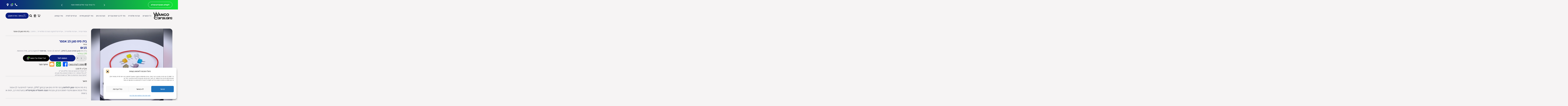

--- FILE ---
content_type: text/html; charset=UTF-8
request_url: https://wango-caravans.com/product/%D7%91%D7%99%D7%AA-%D7%A4%D7%99%D7%95%D7%96-%D7%9E%D7%95%D7%92%D7%9F-15-%D7%90%D7%9E%D7%A4%D7%A8/
body_size: 28077
content:
<!doctype html>
<html lang="he-IL" class="wango" dir="rtl">

<head>
	<!-- Google Tag Manager -->
	<script>(function(w,d,s,l,i){w[l]=w[l]||[];w[l].push({'gtm.start':
	new Date().getTime(),event:'gtm.js'});var f=d.getElementsByTagName(s)[0],
	j=d.createElement(s),dl=l!='dataLayer'?'&l='+l:'';j.async=true;j.src=
	'https://www.googletagmanager.com/gtm.js?id='+i+dl;f.parentNode.insertBefore(j,f);
	})(window,document,'script','dataLayer','GTM-MPLM46D');</script>
	<!-- End Google Tag Manager -->
 
	<!-- meta-scripts -->
	<meta charset="UTF-8">
	
		<meta name="viewport" content="width=device-width, initial-scale=1.0">

	<!-- Google Fonts -->
	<link rel="preconnect" href="https://fonts.googleapis.com">
	<link rel="preconnect" href="https://fonts.gstatic.com" crossorigin>
	<link href="https://fonts.googleapis.com/css2?family=Assistant:wght@200..800&display=swap" rel="stylesheet">
	<!-- google-fonts -->

	<meta http-equiv="X-UA-Compatible" content="IE=edge" /><meta name="viewport" content="width=device-width, initial-scale=1"><meta name='robots' content='index, follow, max-image-preview:large, max-snippet:-1, max-video-preview:-1' />

<!-- Google Tag Manager for WordPress by gtm4wp.com -->
<script data-cfasync="false" data-pagespeed-no-defer>
	var gtm4wp_datalayer_name = "dataLayer";
	var dataLayer = dataLayer || [];
	const gtm4wp_use_sku_instead = false;
	const gtm4wp_currency = 'ILS';
	const gtm4wp_product_per_impression = 10;
	const gtm4wp_clear_ecommerce = false;
	const gtm4wp_datalayer_max_timeout = 2000;
</script>
<!-- End Google Tag Manager for WordPress by gtm4wp.com -->
	<!-- This site is optimized with the Yoast SEO plugin v26.5 - https://yoast.com/wordpress/plugins/seo/ -->
	<title>בית פיוז מוגן 15 אמפר</title>
	<meta name="description" content="בית פיוז מוגן מים ואבק (IP67) עד 15 אמפר. חובה להתקנה בטוחה ברכב שטח, סירות ומערכות חשמל חיצוניות. הגן על הציוד שלך &ndash; הזמן את בית הפיוז האטום עכשיו!" />
	<link rel="canonical" href="https://wango-caravans.com/product/בית-פיוז-מוגן-15-אמפר/" />
	<meta property="og:locale" content="he_IL" />
	<meta property="og:type" content="article" />
	<meta property="og:title" content="בית פיוז מוגן 15 אמפר" />
	<meta property="og:description" content="בית פיוז מוגן מים ואבק (IP67) עד 15 אמפר. חובה להתקנה בטוחה ברכב שטח, סירות ומערכות חשמל חיצוניות. הגן על הציוד שלך &ndash; הזמן את בית הפיוז האטום עכשיו!" />
	<meta property="og:url" content="https://wango-caravans.com/product/בית-פיוז-מוגן-15-אמפר/" />
	<meta property="og:site_name" content="Wango Caravans" />
	<meta property="article:modified_time" content="2026-01-20T03:12:02+00:00" />
	<meta property="og:image" content="https://wango-caravans.com/wp-content/uploads/2026/01/15A_121575_Product_Image.jpg" />
	<meta property="og:image:width" content="1" />
	<meta property="og:image:height" content="1" />
	<meta property="og:image:type" content="image/jpeg" />
	<meta name="twitter:card" content="summary_large_image" />
	<script type="application/ld+json" class="yoast-schema-graph">{"@context":"https://schema.org","@graph":[{"@type":"WebPage","@id":"https://wango-caravans.com/product/%d7%91%d7%99%d7%aa-%d7%a4%d7%99%d7%95%d7%96-%d7%9e%d7%95%d7%92%d7%9f-15-%d7%90%d7%9e%d7%a4%d7%a8/","url":"https://wango-caravans.com/product/%d7%91%d7%99%d7%aa-%d7%a4%d7%99%d7%95%d7%96-%d7%9e%d7%95%d7%92%d7%9f-15-%d7%90%d7%9e%d7%a4%d7%a8/","name":"בית פיוז מוגן 15 אמפר","isPartOf":{"@id":"https://wango-caravans.com/#website"},"primaryImageOfPage":{"@id":"https://wango-caravans.com/product/%d7%91%d7%99%d7%aa-%d7%a4%d7%99%d7%95%d7%96-%d7%9e%d7%95%d7%92%d7%9f-15-%d7%90%d7%9e%d7%a4%d7%a8/#primaryimage"},"image":{"@id":"https://wango-caravans.com/product/%d7%91%d7%99%d7%aa-%d7%a4%d7%99%d7%95%d7%96-%d7%9e%d7%95%d7%92%d7%9f-15-%d7%90%d7%9e%d7%a4%d7%a8/#primaryimage"},"thumbnailUrl":"https://wango-caravans.com/wp-content/uploads/2026/01/15A_121575_Product_Image.jpg","datePublished":"2025-05-04T15:51:37+00:00","dateModified":"2026-01-20T03:12:02+00:00","description":"בית פיוז מוגן מים ואבק (IP67) עד 15 אמפר. חובה להתקנה בטוחה ברכב שטח, סירות ומערכות חשמל חיצוניות. הגן על הציוד שלך &ndash; הזמן את בית הפיוז האטום עכשיו!","breadcrumb":{"@id":"https://wango-caravans.com/product/%d7%91%d7%99%d7%aa-%d7%a4%d7%99%d7%95%d7%96-%d7%9e%d7%95%d7%92%d7%9f-15-%d7%90%d7%9e%d7%a4%d7%a8/#breadcrumb"},"inLanguage":"he-IL","potentialAction":[{"@type":"ReadAction","target":["https://wango-caravans.com/product/%d7%91%d7%99%d7%aa-%d7%a4%d7%99%d7%95%d7%96-%d7%9e%d7%95%d7%92%d7%9f-15-%d7%90%d7%9e%d7%a4%d7%a8/"]}]},{"@type":"ImageObject","inLanguage":"he-IL","@id":"https://wango-caravans.com/product/%d7%91%d7%99%d7%aa-%d7%a4%d7%99%d7%95%d7%96-%d7%9e%d7%95%d7%92%d7%9f-15-%d7%90%d7%9e%d7%a4%d7%a8/#primaryimage","url":"https://wango-caravans.com/wp-content/uploads/2026/01/15A_121575_Product_Image.jpg","contentUrl":"https://wango-caravans.com/wp-content/uploads/2026/01/15A_121575_Product_Image.jpg","caption":"בית פיוז מוגן 15 אמפר 1"},{"@type":"BreadcrumbList","@id":"https://wango-caravans.com/product/%d7%91%d7%99%d7%aa-%d7%a4%d7%99%d7%95%d7%96-%d7%9e%d7%95%d7%92%d7%9f-15-%d7%90%d7%9e%d7%a4%d7%a8/#breadcrumb","itemListElement":[{"@type":"ListItem","position":1,"name":"Home","item":"https://wango-caravans.com/"},{"@type":"ListItem","position":2,"name":"Shop","item":"https://wango-caravans.com/shop/"},{"@type":"ListItem","position":3,"name":"בית פיוז מוגן 15 אמפר"}]},{"@type":"WebSite","@id":"https://wango-caravans.com/#website","url":"https://wango-caravans.com/","name":"Wango Caravans","description":"","potentialAction":[{"@type":"SearchAction","target":{"@type":"EntryPoint","urlTemplate":"https://wango-caravans.com/?s={search_term_string}"},"query-input":{"@type":"PropertyValueSpecification","valueRequired":true,"valueName":"search_term_string"}}],"inLanguage":"he-IL"}]}</script>
	<!-- / Yoast SEO plugin. -->


<link rel='dns-prefetch' href='//static.addtoany.com' />
<link rel='dns-prefetch' href='//cdnjs.cloudflare.com' />
<link rel='dns-prefetch' href='//code.jquery.com' />
<link rel='dns-prefetch' href='//cdn.jsdelivr.net' />
<link rel="alternate" type="application/rss+xml" title="Wango Caravans &raquo; Feed" href="https://wango-caravans.com/feed/" />
<link rel="alternate" type="application/rss+xml" title="Wango Caravans &raquo; Comments Feed" href="https://wango-caravans.com/comments/feed/" />
<link rel="alternate" title="oEmbed (JSON)" type="application/json+oembed" href="https://wango-caravans.com/wp-json/oembed/1.0/embed?url=https%3A%2F%2Fwango-caravans.com%2Fproduct%2F%25d7%2591%25d7%2599%25d7%25aa-%25d7%25a4%25d7%2599%25d7%2595%25d7%2596-%25d7%259e%25d7%2595%25d7%2592%25d7%259f-15-%25d7%2590%25d7%259e%25d7%25a4%25d7%25a8%2F" />
<link rel="alternate" title="oEmbed (XML)" type="text/xml+oembed" href="https://wango-caravans.com/wp-json/oembed/1.0/embed?url=https%3A%2F%2Fwango-caravans.com%2Fproduct%2F%25d7%2591%25d7%2599%25d7%25aa-%25d7%25a4%25d7%2599%25d7%2595%25d7%2596-%25d7%259e%25d7%2595%25d7%2592%25d7%259f-15-%25d7%2590%25d7%259e%25d7%25a4%25d7%25a8%2F&#038;format=xml" />
<style id='wp-img-auto-sizes-contain-inline-css' type='text/css'>
img:is([sizes=auto i],[sizes^="auto," i]){contain-intrinsic-size:3000px 1500px}
/*# sourceURL=wp-img-auto-sizes-contain-inline-css */
</style>

<style id='wp-emoji-styles-inline-css' type='text/css'>

	img.wp-smiley, img.emoji {
		display: inline !important;
		border: none !important;
		box-shadow: none !important;
		height: 1em !important;
		width: 1em !important;
		margin: 0 0.07em !important;
		vertical-align: -0.1em !important;
		background: none !important;
		padding: 0 !important;
	}
/*# sourceURL=wp-emoji-styles-inline-css */
</style>
<link rel='stylesheet' id='wp-block-library-css' href='https://wango-caravans.com/wp-includes/css/dist/block-library/style.min.css?ver=6.9' type='text/css' media='all' />
<link rel='stylesheet' id='wc-blocks-style-css' href='https://wango-caravans.com/wp-content/plugins/woocommerce/assets/client/blocks/wc-blocks.css?ver=wc-10.3.7' type='text/css' media='all' />
<style id='global-styles-inline-css' type='text/css'>
:root{--wp--preset--aspect-ratio--square: 1;--wp--preset--aspect-ratio--4-3: 4/3;--wp--preset--aspect-ratio--3-4: 3/4;--wp--preset--aspect-ratio--3-2: 3/2;--wp--preset--aspect-ratio--2-3: 2/3;--wp--preset--aspect-ratio--16-9: 16/9;--wp--preset--aspect-ratio--9-16: 9/16;--wp--preset--color--black: #000000;--wp--preset--color--cyan-bluish-gray: #abb8c3;--wp--preset--color--white: #ffffff;--wp--preset--color--pale-pink: #f78da7;--wp--preset--color--vivid-red: #cf2e2e;--wp--preset--color--luminous-vivid-orange: #ff6900;--wp--preset--color--luminous-vivid-amber: #fcb900;--wp--preset--color--light-green-cyan: #7bdcb5;--wp--preset--color--vivid-green-cyan: #00d084;--wp--preset--color--pale-cyan-blue: #8ed1fc;--wp--preset--color--vivid-cyan-blue: #0693e3;--wp--preset--color--vivid-purple: #9b51e0;--wp--preset--gradient--vivid-cyan-blue-to-vivid-purple: linear-gradient(135deg,rgb(6,147,227) 0%,rgb(155,81,224) 100%);--wp--preset--gradient--light-green-cyan-to-vivid-green-cyan: linear-gradient(135deg,rgb(122,220,180) 0%,rgb(0,208,130) 100%);--wp--preset--gradient--luminous-vivid-amber-to-luminous-vivid-orange: linear-gradient(135deg,rgb(252,185,0) 0%,rgb(255,105,0) 100%);--wp--preset--gradient--luminous-vivid-orange-to-vivid-red: linear-gradient(135deg,rgb(255,105,0) 0%,rgb(207,46,46) 100%);--wp--preset--gradient--very-light-gray-to-cyan-bluish-gray: linear-gradient(135deg,rgb(238,238,238) 0%,rgb(169,184,195) 100%);--wp--preset--gradient--cool-to-warm-spectrum: linear-gradient(135deg,rgb(74,234,220) 0%,rgb(151,120,209) 20%,rgb(207,42,186) 40%,rgb(238,44,130) 60%,rgb(251,105,98) 80%,rgb(254,248,76) 100%);--wp--preset--gradient--blush-light-purple: linear-gradient(135deg,rgb(255,206,236) 0%,rgb(152,150,240) 100%);--wp--preset--gradient--blush-bordeaux: linear-gradient(135deg,rgb(254,205,165) 0%,rgb(254,45,45) 50%,rgb(107,0,62) 100%);--wp--preset--gradient--luminous-dusk: linear-gradient(135deg,rgb(255,203,112) 0%,rgb(199,81,192) 50%,rgb(65,88,208) 100%);--wp--preset--gradient--pale-ocean: linear-gradient(135deg,rgb(255,245,203) 0%,rgb(182,227,212) 50%,rgb(51,167,181) 100%);--wp--preset--gradient--electric-grass: linear-gradient(135deg,rgb(202,248,128) 0%,rgb(113,206,126) 100%);--wp--preset--gradient--midnight: linear-gradient(135deg,rgb(2,3,129) 0%,rgb(40,116,252) 100%);--wp--preset--font-size--small: 13px;--wp--preset--font-size--medium: 20px;--wp--preset--font-size--large: 36px;--wp--preset--font-size--x-large: 42px;--wp--preset--spacing--20: 0.44rem;--wp--preset--spacing--30: 0.67rem;--wp--preset--spacing--40: 1rem;--wp--preset--spacing--50: 1.5rem;--wp--preset--spacing--60: 2.25rem;--wp--preset--spacing--70: 3.38rem;--wp--preset--spacing--80: 5.06rem;--wp--preset--shadow--natural: 6px 6px 9px rgba(0, 0, 0, 0.2);--wp--preset--shadow--deep: 12px 12px 50px rgba(0, 0, 0, 0.4);--wp--preset--shadow--sharp: 6px 6px 0px rgba(0, 0, 0, 0.2);--wp--preset--shadow--outlined: 6px 6px 0px -3px rgb(255, 255, 255), 6px 6px rgb(0, 0, 0);--wp--preset--shadow--crisp: 6px 6px 0px rgb(0, 0, 0);}:where(.is-layout-flex){gap: 0.5em;}:where(.is-layout-grid){gap: 0.5em;}body .is-layout-flex{display: flex;}.is-layout-flex{flex-wrap: wrap;align-items: center;}.is-layout-flex > :is(*, div){margin: 0;}body .is-layout-grid{display: grid;}.is-layout-grid > :is(*, div){margin: 0;}:where(.wp-block-columns.is-layout-flex){gap: 2em;}:where(.wp-block-columns.is-layout-grid){gap: 2em;}:where(.wp-block-post-template.is-layout-flex){gap: 1.25em;}:where(.wp-block-post-template.is-layout-grid){gap: 1.25em;}.has-black-color{color: var(--wp--preset--color--black) !important;}.has-cyan-bluish-gray-color{color: var(--wp--preset--color--cyan-bluish-gray) !important;}.has-white-color{color: var(--wp--preset--color--white) !important;}.has-pale-pink-color{color: var(--wp--preset--color--pale-pink) !important;}.has-vivid-red-color{color: var(--wp--preset--color--vivid-red) !important;}.has-luminous-vivid-orange-color{color: var(--wp--preset--color--luminous-vivid-orange) !important;}.has-luminous-vivid-amber-color{color: var(--wp--preset--color--luminous-vivid-amber) !important;}.has-light-green-cyan-color{color: var(--wp--preset--color--light-green-cyan) !important;}.has-vivid-green-cyan-color{color: var(--wp--preset--color--vivid-green-cyan) !important;}.has-pale-cyan-blue-color{color: var(--wp--preset--color--pale-cyan-blue) !important;}.has-vivid-cyan-blue-color{color: var(--wp--preset--color--vivid-cyan-blue) !important;}.has-vivid-purple-color{color: var(--wp--preset--color--vivid-purple) !important;}.has-black-background-color{background-color: var(--wp--preset--color--black) !important;}.has-cyan-bluish-gray-background-color{background-color: var(--wp--preset--color--cyan-bluish-gray) !important;}.has-white-background-color{background-color: var(--wp--preset--color--white) !important;}.has-pale-pink-background-color{background-color: var(--wp--preset--color--pale-pink) !important;}.has-vivid-red-background-color{background-color: var(--wp--preset--color--vivid-red) !important;}.has-luminous-vivid-orange-background-color{background-color: var(--wp--preset--color--luminous-vivid-orange) !important;}.has-luminous-vivid-amber-background-color{background-color: var(--wp--preset--color--luminous-vivid-amber) !important;}.has-light-green-cyan-background-color{background-color: var(--wp--preset--color--light-green-cyan) !important;}.has-vivid-green-cyan-background-color{background-color: var(--wp--preset--color--vivid-green-cyan) !important;}.has-pale-cyan-blue-background-color{background-color: var(--wp--preset--color--pale-cyan-blue) !important;}.has-vivid-cyan-blue-background-color{background-color: var(--wp--preset--color--vivid-cyan-blue) !important;}.has-vivid-purple-background-color{background-color: var(--wp--preset--color--vivid-purple) !important;}.has-black-border-color{border-color: var(--wp--preset--color--black) !important;}.has-cyan-bluish-gray-border-color{border-color: var(--wp--preset--color--cyan-bluish-gray) !important;}.has-white-border-color{border-color: var(--wp--preset--color--white) !important;}.has-pale-pink-border-color{border-color: var(--wp--preset--color--pale-pink) !important;}.has-vivid-red-border-color{border-color: var(--wp--preset--color--vivid-red) !important;}.has-luminous-vivid-orange-border-color{border-color: var(--wp--preset--color--luminous-vivid-orange) !important;}.has-luminous-vivid-amber-border-color{border-color: var(--wp--preset--color--luminous-vivid-amber) !important;}.has-light-green-cyan-border-color{border-color: var(--wp--preset--color--light-green-cyan) !important;}.has-vivid-green-cyan-border-color{border-color: var(--wp--preset--color--vivid-green-cyan) !important;}.has-pale-cyan-blue-border-color{border-color: var(--wp--preset--color--pale-cyan-blue) !important;}.has-vivid-cyan-blue-border-color{border-color: var(--wp--preset--color--vivid-cyan-blue) !important;}.has-vivid-purple-border-color{border-color: var(--wp--preset--color--vivid-purple) !important;}.has-vivid-cyan-blue-to-vivid-purple-gradient-background{background: var(--wp--preset--gradient--vivid-cyan-blue-to-vivid-purple) !important;}.has-light-green-cyan-to-vivid-green-cyan-gradient-background{background: var(--wp--preset--gradient--light-green-cyan-to-vivid-green-cyan) !important;}.has-luminous-vivid-amber-to-luminous-vivid-orange-gradient-background{background: var(--wp--preset--gradient--luminous-vivid-amber-to-luminous-vivid-orange) !important;}.has-luminous-vivid-orange-to-vivid-red-gradient-background{background: var(--wp--preset--gradient--luminous-vivid-orange-to-vivid-red) !important;}.has-very-light-gray-to-cyan-bluish-gray-gradient-background{background: var(--wp--preset--gradient--very-light-gray-to-cyan-bluish-gray) !important;}.has-cool-to-warm-spectrum-gradient-background{background: var(--wp--preset--gradient--cool-to-warm-spectrum) !important;}.has-blush-light-purple-gradient-background{background: var(--wp--preset--gradient--blush-light-purple) !important;}.has-blush-bordeaux-gradient-background{background: var(--wp--preset--gradient--blush-bordeaux) !important;}.has-luminous-dusk-gradient-background{background: var(--wp--preset--gradient--luminous-dusk) !important;}.has-pale-ocean-gradient-background{background: var(--wp--preset--gradient--pale-ocean) !important;}.has-electric-grass-gradient-background{background: var(--wp--preset--gradient--electric-grass) !important;}.has-midnight-gradient-background{background: var(--wp--preset--gradient--midnight) !important;}.has-small-font-size{font-size: var(--wp--preset--font-size--small) !important;}.has-medium-font-size{font-size: var(--wp--preset--font-size--medium) !important;}.has-large-font-size{font-size: var(--wp--preset--font-size--large) !important;}.has-x-large-font-size{font-size: var(--wp--preset--font-size--x-large) !important;}
/*# sourceURL=global-styles-inline-css */
</style>

<style id='classic-theme-styles-inline-css' type='text/css'>
/*! This file is auto-generated */
.wp-block-button__link{color:#fff;background-color:#32373c;border-radius:9999px;box-shadow:none;text-decoration:none;padding:calc(.667em + 2px) calc(1.333em + 2px);font-size:1.125em}.wp-block-file__button{background:#32373c;color:#fff;text-decoration:none}
/*# sourceURL=/wp-includes/css/classic-themes.min.css */
</style>
<link rel='stylesheet' id='contact-form-7-css' href='https://wango-caravans.com/wp-content/plugins/contact-form-7/includes/css/styles.css?ver=6.1.4' type='text/css' media='all' />
<style id='contact-form-7-inline-css' type='text/css'>
.wpcf7 .wpcf7-recaptcha iframe {margin-bottom: 0;}.wpcf7 .wpcf7-recaptcha[data-align="center"] > div {margin: 0 auto;}.wpcf7 .wpcf7-recaptcha[data-align="right"] > div {margin: 0 0 0 auto;}
/*# sourceURL=contact-form-7-inline-css */
</style>
<link rel='stylesheet' id='woocommerce-layout-css' href='https://wango-caravans.com/wp-content/plugins/woocommerce/assets/css/woocommerce-layout.css?ver=10.3.7' type='text/css' media='all' />
<link rel='stylesheet' id='woocommerce-smallscreen-css' href='https://wango-caravans.com/wp-content/plugins/woocommerce/assets/css/woocommerce-smallscreen.css?ver=10.3.7' type='text/css' media='only screen and (max-width: 768px)' />
<link rel='stylesheet' id='woocommerce-general-css' href='https://wango-caravans.com/wp-content/plugins/woocommerce/assets/css/woocommerce.css?ver=10.3.7' type='text/css' media='all' />
<style id='woocommerce-inline-inline-css' type='text/css'>
.woocommerce form .form-row .required { visibility: visible; }
/*# sourceURL=woocommerce-inline-inline-css */
</style>
<link rel='stylesheet' id='cmplz-general-css' href='https://wango-caravans.com/wp-content/plugins/complianz-gdpr/assets/css/cookieblocker.min.css?ver=1764852786' type='text/css' media='all' />
<link rel='stylesheet' id='form-design-sytle-css' href='https://wango-caravans.com/wp-content/plugins/meshulam-payment-gateway-6.5//assets/css/form-design.css?ver=6.5' type='text/css' media='all' />
<link rel='stylesheet' id='meshulam-pay-sytle-css' href='https://wango-caravans.com/wp-content/plugins/meshulam-payment-gateway-6.5//assets/css/meshulam_pay_style.css?ver=6.5' type='text/css' media='all' />
<link rel='stylesheet' id='meshulam-sytle-css' href='https://wango-caravans.com/wp-content/plugins/meshulam-payment-gateway-6.5//assets/css/meshulam_sytle.css?ver=6.5' type='text/css' media='all' />
<link rel='stylesheet' id='bit_payment_css-css' href='https://wango-caravans.com/wp-content/plugins/meshulam-payment-gateway-6.5//assets/css/bit_pay_style.css?ver=6.5' type='text/css' media='all' />
<link rel='stylesheet' id='bit_payment_font_awesome-css' href='https://cdnjs.cloudflare.com/ajax/libs/font-awesome/4.7.0/css/font-awesome.min.css?ver=6.5' type='text/css' media='all' />
<link rel='stylesheet' id='ea11y-skip-link-css' href='https://wango-caravans.com/wp-content/plugins/pojo-accessibility/assets/build/skip-link.css?ver=3.9.0' type='text/css' media='all' />
<link rel='stylesheet' id='brands-styles-css' href='https://wango-caravans.com/wp-content/plugins/woocommerce/assets/css/brands.css?ver=10.3.7' type='text/css' media='all' />
<link rel='stylesheet' id='morgal-style-css' href='https://wango-caravans.com/wp-content/themes/morgal/style.css?ver=1.1.3' type='text/css' media='all' />
<link rel='stylesheet' id='wango-style-css' href='https://wango-caravans.com/wp-content/themes/wango-child/style.css?ver=1.1.3' type='text/css' media='all' />
<link rel='stylesheet' id='bootstrap-css' href='https://cdnjs.cloudflare.com/ajax/libs/bootstrap/5.3.3/css/bootstrap.min.css?ver=1.1.3' type='text/css' media='all' />
<link rel='stylesheet' id='slick-css' href='https://wango-caravans.com/wp-content/themes/morgal/assets/css/slick.css?ver=1.1.3' type='text/css' media='all' />
<link rel='stylesheet' id='swiper-bundle-css' href='https://cdnjs.cloudflare.com/ajax/libs/Swiper/11.0.5/swiper-bundle.min.css?ver=1.1.3' type='text/css' media='all' />
<link rel='stylesheet' id='jquery-ui-css-css' href='https://code.jquery.com/ui/1.13.2/themes/base/jquery-ui.css?ver=1.13.2' type='text/css' media='all' />
<link rel='stylesheet' id='style-css' href='https://wango-caravans.com/wp-content/themes/morgal/assets/css/style.css?ver=1.1.31768899148' type='text/css' media='all' />
<link rel='stylesheet' id='media_custom-css' href='https://wango-caravans.com/wp-content/themes/morgal/assets/css/media_custom.css?ver=1.1.31768899148' type='text/css' media='all' />
<link rel='stylesheet' id='whatsapp-float-css' href='https://wango-caravans.com/wp-content/themes/morgal/assets/css/whatsapp_float.css?ver=1.1.31768899148' type='text/css' media='all' />
<link rel='stylesheet' id='bootstrap-icons-css' href='https://cdn.jsdelivr.net/npm/bootstrap-icons@1.10.5/font/bootstrap-icons.css?ver=1.10.5' type='text/css' media='all' />
<link rel='stylesheet' id='addtoany-css' href='https://wango-caravans.com/wp-content/plugins/add-to-any/addtoany.min.css?ver=1.16' type='text/css' media='all' />
<script type="text/javascript" id="addtoany-core-js-before">
/* <![CDATA[ */
window.a2a_config=window.a2a_config||{};a2a_config.callbacks=[];a2a_config.overlays=[];a2a_config.templates={};a2a_localize = {
	Share: "Share",
	Save: "Save",
	Subscribe: "Subscribe",
	Email: "Email",
	Bookmark: "Bookmark",
	ShowAll: "Show all",
	ShowLess: "Show less",
	FindServices: "Find service(s)",
	FindAnyServiceToAddTo: "Instantly find any service to add to",
	PoweredBy: "Powered by",
	ShareViaEmail: "Share via email",
	SubscribeViaEmail: "Subscribe via email",
	BookmarkInYourBrowser: "Bookmark in your browser",
	BookmarkInstructions: "Press Ctrl+D or \u2318+D to bookmark this page",
	AddToYourFavorites: "Add to your favorites",
	SendFromWebOrProgram: "Send from any email address or email program",
	EmailProgram: "Email program",
	More: "More&#8230;",
	ThanksForSharing: "Thanks for sharing!",
	ThanksForFollowing: "Thanks for following!"
};

a2a_config.templates.whatsapp = {
    text: "רציתי לשתף אותך במוצר שמצאתי באתר וואנגו 🏕 \n\n ${title}: \n${link}",
};

//# sourceURL=addtoany-core-js-before
/* ]]> */
</script>
<script type="text/javascript" defer src="https://static.addtoany.com/menu/page.js" id="addtoany-core-js"></script>
<script type="text/javascript" src="https://wango-caravans.com/wp-includes/js/jquery/jquery.min.js?ver=3.7.1" id="jquery-core-js"></script>
<script type="text/javascript" src="https://wango-caravans.com/wp-includes/js/jquery/jquery-migrate.min.js?ver=3.4.1" id="jquery-migrate-js"></script>
<script type="text/javascript" id="jquery-js-after">
/* <![CDATA[ */
var ajaxurl = "https://wango-caravans.com/wp-admin/admin-ajax.php";
//# sourceURL=jquery-js-after
/* ]]> */
</script>
<script type="text/javascript" defer src="https://wango-caravans.com/wp-content/plugins/add-to-any/addtoany.min.js?ver=1.1" id="addtoany-jquery-js"></script>
<script type="text/javascript" id="3d-flip-book-client-locale-loader-js-extra">
/* <![CDATA[ */
var FB3D_CLIENT_LOCALE = {"ajaxurl":"https://wango-caravans.com/wp-admin/admin-ajax.php","dictionary":{"Table of contents":"Table of contents","Close":"Close","Bookmarks":"Bookmarks","Thumbnails":"Thumbnails","Search":"Search","Share":"Share","Facebook":"Facebook","Twitter":"Twitter","Email":"Email","Play":"Play","Previous page":"Previous page","Next page":"Next page","Zoom in":"Zoom in","Zoom out":"Zoom out","Fit view":"Fit view","Auto play":"Auto play","Full screen":"Full screen","More":"More","Smart pan":"Smart pan","Single page":"Single page","Sounds":"Sounds","Stats":"Stats","Print":"Print","Download":"Download","Goto first page":"Goto first page","Goto last page":"Goto last page"},"images":"https://wango-caravans.com/wp-content/plugins/interactive-3d-flipbook-powered-physics-engine/assets/images/","jsData":{"urls":[],"posts":{"ids_mis":[],"ids":[]},"pages":[],"firstPages":[],"bookCtrlProps":[],"bookTemplates":[]},"key":"3d-flip-book","pdfJS":{"pdfJsLib":"https://wango-caravans.com/wp-content/plugins/interactive-3d-flipbook-powered-physics-engine/assets/js/pdf.min.js?ver=4.3.136","pdfJsWorker":"https://wango-caravans.com/wp-content/plugins/interactive-3d-flipbook-powered-physics-engine/assets/js/pdf.worker.js?ver=4.3.136","stablePdfJsLib":"https://wango-caravans.com/wp-content/plugins/interactive-3d-flipbook-powered-physics-engine/assets/js/stable/pdf.min.js?ver=2.5.207","stablePdfJsWorker":"https://wango-caravans.com/wp-content/plugins/interactive-3d-flipbook-powered-physics-engine/assets/js/stable/pdf.worker.js?ver=2.5.207","pdfJsCMapUrl":"https://wango-caravans.com/wp-content/plugins/interactive-3d-flipbook-powered-physics-engine/assets/cmaps/"},"cacheurl":"https://wango-caravans.com/wp-content/uploads/3d-flip-book/cache/","pluginsurl":"https://wango-caravans.com/wp-content/plugins/","pluginurl":"https://wango-caravans.com/wp-content/plugins/interactive-3d-flipbook-powered-physics-engine/","thumbnailSize":{"width":"150","height":"150"},"version":"1.16.17"};
//# sourceURL=3d-flip-book-client-locale-loader-js-extra
/* ]]> */
</script>
<script type="text/javascript" src="https://wango-caravans.com/wp-content/plugins/interactive-3d-flipbook-powered-physics-engine/assets/js/client-locale-loader.js?ver=1.16.17" id="3d-flip-book-client-locale-loader-js" async="async" data-wp-strategy="async"></script>
<script type="text/javascript" src="https://wango-caravans.com/wp-content/plugins/woocommerce/assets/js/jquery-blockui/jquery.blockUI.min.js?ver=2.7.0-wc.10.3.7" id="wc-jquery-blockui-js" defer="defer" data-wp-strategy="defer"></script>
<script type="text/javascript" id="wc-add-to-cart-js-extra">
/* <![CDATA[ */
var wc_add_to_cart_params = {"ajax_url":"/wp-admin/admin-ajax.php","wc_ajax_url":"/?wc-ajax=%%endpoint%%","i18n_view_cart":"\u05de\u05e2\u05d1\u05e8 \u05dc\u05e1\u05dc \u05d4\u05e7\u05e0\u05d9\u05d5\u05ea","cart_url":"https://wango-caravans.com/cart/","is_cart":"","cart_redirect_after_add":"no"};
//# sourceURL=wc-add-to-cart-js-extra
/* ]]> */
</script>
<script type="text/javascript" src="https://wango-caravans.com/wp-content/plugins/woocommerce/assets/js/frontend/add-to-cart.min.js?ver=10.3.7" id="wc-add-to-cart-js" defer="defer" data-wp-strategy="defer"></script>
<script type="text/javascript" id="wc-single-product-js-extra">
/* <![CDATA[ */
var wc_single_product_params = {"i18n_required_rating_text":"\u05d1\u05d7\u05e8 \u05d3\u05d9\u05e8\u05d5\u05d2","i18n_rating_options":["1 \u05de\u05ea\u05d5\u05da 5 \u05db\u05d5\u05db\u05d1\u05d9\u05dd","2 \u05de\u05ea\u05d5\u05da 5 \u05db\u05d5\u05db\u05d1\u05d9\u05dd","3 \u05de\u05ea\u05d5\u05da 5 \u05db\u05d5\u05db\u05d1\u05d9\u05dd","4 \u05de\u05ea\u05d5\u05da 5 \u05db\u05d5\u05db\u05d1\u05d9\u05dd","5 \u05de\u05ea\u05d5\u05da 5 \u05db\u05d5\u05db\u05d1\u05d9\u05dd"],"i18n_product_gallery_trigger_text":"\u05dc\u05d4\u05e6\u05d9\u05d2 \u05d0\u05ea \u05d2\u05dc\u05e8\u05d9\u05d9\u05ea \u05d4\u05ea\u05de\u05d5\u05e0\u05d5\u05ea \u05e2\u05dc \u05de\u05e1\u05da \u05de\u05dc\u05d0","review_rating_required":"yes","flexslider":{"rtl":false,"animation":"slide","smoothHeight":true,"directionNav":false,"controlNav":"thumbnails","slideshow":false,"animationSpeed":500,"animationLoop":false,"allowOneSlide":false},"zoom_enabled":"","zoom_options":[],"photoswipe_enabled":"","photoswipe_options":{"shareEl":false,"closeOnScroll":false,"history":false,"hideAnimationDuration":0,"showAnimationDuration":0},"flexslider_enabled":""};
//# sourceURL=wc-single-product-js-extra
/* ]]> */
</script>
<script type="text/javascript" src="https://wango-caravans.com/wp-content/plugins/woocommerce/assets/js/frontend/single-product.min.js?ver=10.3.7" id="wc-single-product-js" defer="defer" data-wp-strategy="defer"></script>
<script type="text/javascript" src="https://wango-caravans.com/wp-content/plugins/woocommerce/assets/js/js-cookie/js.cookie.min.js?ver=2.1.4-wc.10.3.7" id="wc-js-cookie-js" defer="defer" data-wp-strategy="defer"></script>
<script type="text/javascript" id="woocommerce-js-extra">
/* <![CDATA[ */
var woocommerce_params = {"ajax_url":"/wp-admin/admin-ajax.php","wc_ajax_url":"/?wc-ajax=%%endpoint%%","i18n_password_show":"\u05dc\u05d4\u05e6\u05d9\u05d2 \u05e1\u05d9\u05e1\u05de\u05d4","i18n_password_hide":"\u05dc\u05d4\u05e1\u05ea\u05d9\u05e8 \u05e1\u05d9\u05e1\u05de\u05d4"};
//# sourceURL=woocommerce-js-extra
/* ]]> */
</script>
<script type="text/javascript" src="https://wango-caravans.com/wp-content/plugins/woocommerce/assets/js/frontend/woocommerce.min.js?ver=10.3.7" id="woocommerce-js" defer="defer" data-wp-strategy="defer"></script>
<script type="text/javascript" src="https://wango-caravans.com/wp-content/plugins/meshulam-payment-gateway-6.5//assets/js/meshulam_payment.js?ver=6.5" id="meshulam-payment-js-js"></script>
<script type="text/javascript" src="https://wango-caravans.com/wp-content/plugins/meshulam-payment-gateway-6.5//assets/js/meshulam_payment_popup.js?ver=6.5" id="meshulam-payment-popup-js-js"></script>
<link rel="https://api.w.org/" href="https://wango-caravans.com/wp-json/" /><link rel="alternate" title="JSON" type="application/json" href="https://wango-caravans.com/wp-json/wp/v2/product/32091" /><link rel="EditURI" type="application/rsd+xml" title="RSD" href="https://wango-caravans.com/xmlrpc.php?rsd" />
<meta name="generator" content="WordPress 6.9" />
<meta name="generator" content="WooCommerce 10.3.7" />
<link rel='shortlink' href='https://wango-caravans.com/?p=32091' />
			<style>.cmplz-hidden {
					display: none !important;
				}</style>
<!-- Google Tag Manager for WordPress by gtm4wp.com -->
<!-- GTM Container placement set to automatic -->
<script data-cfasync="false" data-pagespeed-no-defer type="text/javascript">
	var dataLayer_content = {"pagePostType":"product","pagePostType2":"single-product","pagePostAuthor":"קבוצת מורגל","customerTotalOrders":0,"customerTotalOrderValue":0,"customerFirstName":"","customerLastName":"","customerBillingFirstName":"","customerBillingLastName":"","customerBillingCompany":"","customerBillingAddress1":"","customerBillingAddress2":"","customerBillingCity":"","customerBillingState":"","customerBillingPostcode":"","customerBillingCountry":"","customerBillingEmail":"","customerBillingEmailHash":"","customerBillingPhone":"","customerShippingFirstName":"","customerShippingLastName":"","customerShippingCompany":"","customerShippingAddress1":"","customerShippingAddress2":"","customerShippingCity":"","customerShippingState":"","customerShippingPostcode":"","customerShippingCountry":"","cartContent":{"totals":{"applied_coupons":[],"discount_total":0,"subtotal":0,"total":0},"items":[]},"productRatingCounts":[],"productAverageRating":0,"productReviewCount":0,"productType":"simple","productIsVariable":0};
	dataLayer.push( dataLayer_content );
</script>
<script data-cfasync="false" data-pagespeed-no-defer type="text/javascript">
(function(w,d,s,l,i){w[l]=w[l]||[];w[l].push({'gtm.start':
new Date().getTime(),event:'gtm.js'});var f=d.getElementsByTagName(s)[0],
j=d.createElement(s),dl=l!='dataLayer'?'&l='+l:'';j.async=true;j.src=
'//www.googletagmanager.com/gtm.js?id='+i+dl;f.parentNode.insertBefore(j,f);
})(window,document,'script','dataLayer','GTM-P8N4RSRW');
</script>
<!-- End Google Tag Manager for WordPress by gtm4wp.com -->	<noscript><style>.woocommerce-product-gallery{ opacity: 1 !important; }</style></noscript>
	<link rel="icon" href="https://wango-caravans.com/wp-content/uploads/2024/12/cropped-wango-favicon-1-32x32.png" sizes="32x32" />
<link rel="icon" href="https://wango-caravans.com/wp-content/uploads/2024/12/cropped-wango-favicon-1-192x192.png" sizes="192x192" />
<link rel="apple-touch-icon" href="https://wango-caravans.com/wp-content/uploads/2024/12/cropped-wango-favicon-1-180x180.png" />
<meta name="msapplication-TileImage" content="https://wango-caravans.com/wp-content/uploads/2024/12/cropped-wango-favicon-1-270x270.png" />

	<style>
		:root.wango {
			--morgal-secondary-color: #12e434;
		}
	</style>
</head>

<body data-cmplz=1 class="wp-singular product-template-default single single-product postid-32091 wp-theme-morgal wp-child-theme-wango-child theme-morgal woocommerce woocommerce-page woocommerce-no-js ally-default no-sidebar">
	<!-- Google Tag Manager (noscript) -->
	<noscript><iframe src="https://www.googletagmanager.com/ns.html?id=GTM-MPLM46D"
	height="0" width="0" style="display:none;visibility:hidden"></iframe></noscript>
	<!-- End Google Tag Manager (noscript) -->
	 
	
<!-- GTM Container placement set to automatic -->
<!-- Google Tag Manager (noscript) -->
				<noscript><iframe src="https://www.googletagmanager.com/ns.html?id=GTM-P8N4RSRW" height="0" width="0" style="display:none;visibility:hidden" aria-hidden="true"></iframe></noscript>
<!-- End Google Tag Manager (noscript) -->		<script>
			const onSkipLinkClick = () => {
				const htmlElement = document.querySelector('html');

				htmlElement.style['scroll-behavior'] = 'smooth';

				setTimeout( () => htmlElement.style['scroll-behavior'] = null, 1000 );
			}
			document.addEventListener("DOMContentLoaded", () => {
				if (!document.querySelector('#content')) {
					document.querySelector('.ea11y-skip-to-content-link').remove();
				}
			});
		</script>
		<nav aria-label="Skip to content navigation">
			<a class="ea11y-skip-to-content-link"
				href="#content"
				tabindex="1"
				onclick="onSkipLinkClick()"
			>
				דילוג לתוכן
				<svg width="24" height="24" viewBox="0 0 24 24" fill="none" role="presentation">
					<path d="M18 6V12C18 12.7956 17.6839 13.5587 17.1213 14.1213C16.5587 14.6839 15.7956 15 15 15H5M5 15L9 11M5 15L9 19"
								stroke="black"
								stroke-width="1.5"
								stroke-linecap="round"
								stroke-linejoin="round"
					/>
				</svg>
			</a>
			<div class="ea11y-skip-to-content-backdrop"></div>
		</nav>

			<div class="header-wrap">
		<header>
						<div class="header-top">
				<div class="container">
											<div class="header-top-cta">
							<a href="https://wango-caravans.com/catalogue/" class="btn btn-outline-light">לקטלוג המוצרים המלא</a>
						</div>
																<div class="swiper topSwiper">
							<div class="swiper-wrapper">
																	<div class="swiper-slide">
										קבוצת מורגל - קונים חכם ישר מהיבואן									</div>
																	<div class="swiper-slide">
										כל הציוד עבור טיולים וחוויות שטח									</div>
																	<div class="swiper-slide">
										משלוחים מהירים עד 7 ימים									</div>
																	<div class="swiper-slide">
										חנות היבואן הרשמית לאבזור ושדרוג הקרוואן									</div>
																	<div class="swiper-slide">
										משלוח חינם* בקניה מעל 299 ש&quot;ח עד 10 ק&quot;ג									</div>
															</div>
							<div class="swiper-button-next top-swiper-button-next"></div>
							<div class="swiper-button-prev top-swiper-button-prev"></div>
						</div>
										<div class="social-icon">
												<ul>
															<li>
									<a href="tel:03-9444260">
										<img src="https://wango-caravans.com/wp-content/uploads/2024/09/phone.svg" width="26" height="26" alt="phone-icon">
									</a>
								</li>
																						<li>
									<a target="_blank" href="https://wa.link/h56l1g">
										<img src="https://wango-caravans.com/wp-content/uploads/2024/09/whatsapp.svg" width="26" height="26" alt="whatsapp-icon">
									</a>
								</li>
																						<li>
									<a target="_blank" href="https://www.google.com/maps?ll=31.950738,34.768223&#038;z=12&#038;t=m&#038;hl=en-GB&#038;gl=US&#038;mapclient=embed&#038;q=Avraham+Buma+Shavit+St+1+Rishon+LeTsiyon+Israel">
										<img src="https://wango-caravans.com/wp-content/uploads/2024/09/location-pin.svg" width="26" height="26" alt="location-pin-icon">
									</a>
								</li>
													</ul>
					</div>
				</div>
			</div>
			<div class="header-center">
				<div class="container">
										<div class="logo">
													<a href="https://wango-caravans.com/">
								<img class="desktop-logo" src="https://wango-caravans.com/wp-content/uploads/2024/12/wangocaravans-logo-1.png" width="137" alt="Morgal Group Logo">
								<img class="mobile-logo" src="https://wango-caravans.com/wp-content/uploads/2024/12/wangocaravans-logo-1.png" width="165" alt="Morgal Group Logo">
							</a>
											</div>
					<div class="header-menu-wrap">
						<ul id="menu-header-menu" class="menu"><li id="menu-item-16244" class="menu-item menu-item-type-post_type menu-item-object-page current_page_parent menu-item-16244"><a href="https://wango-caravans.com/shop/">כל המוצרים</a></li>
<li id="menu-item-35988" class="menu-item menu-item-type-taxonomy menu-item-object-product_cat current-product-ancestor menu-item-35988"><a href="https://wango-caravans.com/product-category/solar-energy/">אנרגיה סולארית</a>		<div class="mega-menu">
							<div class="mega-menu-right">
					<div class="row">
													<div class="col-4">
								<div class="sub-menu-wrapper">
																														<div class="menu-wrapper">
																									<h6 class="h6">
																													<a href="https://wango-caravans.com/product-category/solar-energy/%d7%a4%d7%90%d7%a0%d7%9c%d7%99%d7%9d-%d7%a1%d7%95%d7%9c%d7%90%d7%a8%d7%99%d7%99%d7%9d/">
																פאנלים סולאריים															</a>
																											</h6>
												
																							</div>
																					<div class="menu-wrapper">
																									<h6 class="h6">
																													<a href="https://wango-caravans.com/product-category/solar-energy/solar-charge-controller/">
																בקר טעינה סולארי															</a>
																											</h6>
												
																							</div>
																					<div class="menu-wrapper">
																									<h6 class="h6">
																													<a href="https://wango-caravans.com/product-category/solar-energy/%d7%9e%d7%9e%d7%99%d7%a8-%d7%9e%d7%aa%d7%97-%d7%a1%d7%95%d7%9c%d7%90%d7%a8%d7%99/">
																ממיר מתח סולארי															</a>
																											</h6>
												
																							</div>
																					<div class="menu-wrapper">
																									<h6 class="h6">
																													<a href="https://wango-caravans.com/product-category/solar-energy/%d7%9e%d7%9e%d7%99%d7%a8-%d7%9e%d7%aa%d7%97-%d7%94%d7%99%d7%91%d7%a8%d7%99%d7%93%d7%99-%d7%9e%d7%a9%d7%95%d7%9c%d7%91/">
																ממיר מתח היברידי משולב															</a>
																											</h6>
												
																							</div>
																					<div class="menu-wrapper">
																									<h6 class="h6">
																													<a href="https://wango-caravans.com/product-category/solar-energy/%d7%97%d7%99%d7%95%d7%95%d7%98-%d7%9c%d7%9e%d7%a2%d7%a8%d7%9b%d7%aa-%d7%a1%d7%95%d7%9c%d7%90%d7%a8%d7%99%d7%aa/">
																חיווט למערכת סולארית															</a>
																											</h6>
												
																							</div>
																					<div class="menu-wrapper">
																									<h6 class="h6">
																													<a href="https://wango-caravans.com/product-category/solar-energy/%d7%9e%d7%a6%d7%91%d7%a8%d7%99%d7%9d/">
																מצברים															</a>
																											</h6>
												
																									<ul>
																														<li>
																	<a href="https://wango-caravans.com/product-category/solar-energy/%d7%9e%d7%a6%d7%91%d7%a8%d7%99%d7%9d/%d7%9e%d7%a6%d7%91%d7%a8%d7%99-%d7%92%d7%9c/">
																		מצברי ג&#039;ל																	</a>
																</li>
																															<li>
																	<a href="https://wango-caravans.com/product-category/solar-energy/%d7%9e%d7%a6%d7%91%d7%a8%d7%99%d7%9d/%d7%9e%d7%a6%d7%91%d7%a8%d7%99-%d7%9c%d7%99%d7%aa%d7%99%d7%95%d7%9d/">
																		מצברי ליתיום																	</a>
																</li>
																															<li>
																	<a href="https://wango-caravans.com/product-category/solar-energy/%d7%9e%d7%a6%d7%91%d7%a8%d7%99%d7%9d/%d7%9e%d7%98%d7%a2%d7%a0%d7%99-%d7%9e%d7%a6%d7%91%d7%a8%d7%99%d7%9d/">
																		מטעני מצברים																	</a>
																</li>
																												</ul>
																							</div>
																											</div>
							</div>
													<div class="col-4">
								<div class="sub-menu-wrapper">
																														<div class="menu-wrapper">
																									<h6 class="h6">
																													<a href="https://wango-caravans.com/product-category/solar-energy/voltage-transformer/">
																שנאי מתח															</a>
																											</h6>
												
																									<ul>
																														<li>
																	<a href="https://wango-caravans.com/product-category/solar-energy/voltage-transformer/%d7%a9%d7%a0%d7%90%d7%99-%d7%96%d7%a8%d7%9d-%d7%97%d7%9c%d7%95%d7%a4%d7%99-ac-%d7%9c%d7%96%d7%a8%d7%9d-%d7%99%d7%a9%d7%a8-dc/">
																		שנאי זרם חלופי AC לזרם ישר DC																	</a>
																</li>
																															<li>
																	<a href="https://wango-caravans.com/product-category/solar-energy/voltage-transformer/%d7%a9%d7%a0%d7%90%d7%99-%d7%96%d7%a8%d7%9d-%d7%99%d7%a9%d7%a8-dc-%d7%9c%d7%96%d7%a8%d7%9d-%d7%97%d7%9c%d7%95%d7%a4%d7%99-ac/">
																		שנאי זרם ישר DC לזרם חלופי AC																	</a>
																</li>
																															<li>
																	<a href="https://wango-caravans.com/product-category/solar-energy/voltage-transformer/%d7%a9%d7%a0%d7%90%d7%99-%d7%96%d7%a8%d7%9d-%d7%99%d7%a9%d7%a8-dc-%d7%9c%d7%96%d7%a8%d7%9d-%d7%99%d7%a9%d7%a8-dc/">
																		שנאי זרם ישר DC לזרם ישר DC																	</a>
																</li>
																												</ul>
																							</div>
																					<div class="menu-wrapper">
																									<h6 class="h6">
																													<a href="https://wango-caravans.com/product-category/solar-energy/%d7%98%d7%95%d7%a8%d7%91%d7%99%d7%a0%d7%aa-%d7%a8%d7%95%d7%97/">
																טורבינת רוח															</a>
																											</h6>
												
																							</div>
																					<div class="menu-wrapper">
																									<h6 class="h6">
																													<a href="https://wango-caravans.com/product-category/solar-energy/solar-lighting/">
																תאורה סולארית															</a>
																											</h6>
												
																							</div>
																					<div class="menu-wrapper">
																									<h6 class="h6">
																													<a href="https://wango-caravans.com/product-category/solar-energy/solar-system-accessories/">
																אביזרים להתקנה מערכת סולארית															</a>
																											</h6>
												
																									<ul>
																														<li>
																	<a href="https://wango-caravans.com/product-category/solar-energy/solar-system-accessories/%d7%9e%d7%a4%d7%a1%d7%a7%d7%99%d7%9d/">
																		מפסקים																	</a>
																</li>
																															<li>
																	<a href="https://wango-caravans.com/product-category/solar-energy/solar-system-accessories/%d7%a4%d7%99%d7%95%d7%96%d7%99%d7%9d/">
																		פיוזים																	</a>
																</li>
																															<li>
																	<a href="https://wango-caravans.com/product-category/solar-energy/solar-system-accessories/%d7%9e%d7%9e%d7%a1%d7%a8%d7%99-%d7%a4%d7%97%d7%aa/">
																		ממסרי פחת																	</a>
																</li>
																															<li>
																	<a href="https://wango-caravans.com/product-category/solar-energy/solar-system-accessories/solar-system-additional-accessories/">
																		אביזרים-נוספים																	</a>
																</li>
																												</ul>
																							</div>
																											</div>
							</div>
											</div>
				</div>
			
							<div class="mega-menu-left">
					<div class="media-menu">
						<ul>
																<li>
										<a href="https://wango-caravans.com/product-category/solar-energy/solar-panels/">
											<img src="https://wango-caravans.com/wp-content/uploads/2025/06/פאנלים-סולאריים-במבצע.jpg" alt="">
										</a>
									</li>
														</ul>
					</div>
				</div>
					</div>
		</li>
<li id="menu-item-35991" class="menu-item menu-item-type-taxonomy menu-item-object-product_cat menu-item-35991"><a href="https://wango-caravans.com/product-category/off-road-vehicle-equipment/">ציוד לרכבי שטח ונגררים</a>		<div class="mega-menu">
							<div class="mega-menu-right">
					<div class="row">
													<div class="col-4">
								<div class="sub-menu-wrapper">
																														<div class="menu-wrapper">
																									<h6 class="h6">
																													<a href="https://wango-caravans.com/product-category/off-road-vehicle-equipment/rigid-containers/">
																מיכלים															</a>
																											</h6>
												
																									<ul>
																														<li>
																	<a href="https://wango-caravans.com/product-category/off-road-vehicle-equipment/rigid-containers/water-tanks/">
																		מיכלי מים																	</a>
																</li>
																															<li>
																	<a href="https://wango-caravans.com/product-category/off-road-vehicle-equipment/rigid-containers/4x4-poly-water-tank/">
																		מיכלי גחון																	</a>
																</li>
																															<li>
																	<a href="https://wango-caravans.com/product-category/off-road-vehicle-equipment/rigid-containers/fuel-tanks/">
																		מיכלי דלק																	</a>
																</li>
																												</ul>
																							</div>
																					<div class="menu-wrapper">
																									<h6 class="h6">
																													<a href="https://wango-caravans.com/product-category/off-road-vehicle-equipment/towing-and-rescue/">
																גרירה וחילוץ															</a>
																											</h6>
												
																									<ul>
																														<li>
																	<a href="https://wango-caravans.com/product-category/off-road-vehicle-equipment/towing-and-rescue/winches/">
																		כננות																	</a>
																</li>
																															<li>
																	<a href="https://wango-caravans.com/product-category/off-road-vehicle-equipment/towing-and-rescue/recovery-gear/">
																		אביזרי חילוץ נוספים																	</a>
																</li>
																												</ul>
																							</div>
																					<div class="menu-wrapper">
																									<h6 class="h6">
																													<a href="https://wango-caravans.com/product-category/off-road-vehicle-equipment/car-drawers/">
																מגירות רכב															</a>
																											</h6>
												
																							</div>
																					<div class="menu-wrapper">
																									<h6 class="h6">
																													<a href="https://wango-caravans.com/product-category/off-road-vehicle-equipment/car-drawer-rails/">
																מסילות למגירת רכב															</a>
																											</h6>
												
																							</div>
																											</div>
							</div>
													<div class="col-4">
								<div class="sub-menu-wrapper">
																														<div class="menu-wrapper">
																									<h6 class="h6">
																													<a href="https://wango-caravans.com/product-category/off-road-vehicle-equipment/car-sheds-and-shading/">
																סככות והצללות לרכב															</a>
																											</h6>
												
																							</div>
																					<div class="menu-wrapper">
																									<h6 class="h6">
																													<a href="https://wango-caravans.com/product-category/parking-accessories/parking-awning/">
																סוכך לחניה															</a>
																											</h6>
												
																							</div>
																					<div class="menu-wrapper">
																									<h6 class="h6">
																													<a href="https://wango-caravans.com/product-category/parking-accessories/">
																אביזרים לחנייה															</a>
																											</h6>
												
																							</div>
																					<div class="menu-wrapper">
																									<h6 class="h6">
																													<a href="https://wango-caravans.com/product-category/off-road-vehicle-equipment/rooftop-tents/">
																אוהלי גג															</a>
																											</h6>
												
																							</div>
																					<div class="menu-wrapper">
																									<h6 class="h6">
																													<a href="https://wango-caravans.com/product-category/off-road-vehicle-equipment/cars-sliding-windows/">
																חלונות הזזה לרכב															</a>
																											</h6>
												
																							</div>
																					<div class="menu-wrapper">
																									<h6 class="h6">
																													<a href="https://wango-caravans.com/product-category/off-road-vehicle-equipment/two-wheelers-accessories/">
																ציוד לדו גלגלי															</a>
																											</h6>
												
																							</div>
																					<div class="menu-wrapper">
																									<h6 class="h6">
																													<a href="https://wango-caravans.com/product-category/off-road-vehicle-equipment/vehicles-additional-equipment/">
																ציוד נוסף לרכבים															</a>
																											</h6>
												
																							</div>
																											</div>
							</div>
													<div class="col-4">
								<div class="sub-menu-wrapper">
																														<div class="menu-wrapper">
																									<h6 class="h6">
																													<a href="https://wango-caravans.com/product-category/off-road-vehicle-equipment/trailer-parts-and-accessories/">
																חלפים ואביזרים לנגרר															</a>
																											</h6>
												
																									<ul>
																														<li>
																	<a href="https://wango-caravans.com/product-category/off-road-vehicle-equipment/trailer-parts-and-accessories/trailer-lights-and-lighting/">
																		פנסים ותאורה לנגרר																	</a>
																</li>
																															<li>
																	<a href="https://wango-caravans.com/product-category/off-road-vehicle-equipment/trailer-parts-and-accessories/electrical-outlets-and-adapters/">
																		שקעים ומתאמי חשמל																	</a>
																</li>
																															<li>
																	<a href="https://wango-caravans.com/product-category/off-road-vehicle-equipment/trailer-parts-and-accessories/trailer-tie-down-accessories/">
																		אביזרי קשירה לנגרר																	</a>
																</li>
																															<li>
																	<a href="https://wango-caravans.com/product-category/off-road-vehicle-equipment/trailer-parts-and-accessories/trailer-jack/">
																		רגליות לנגרר																	</a>
																</li>
																															<li>
																	<a href="https://wango-caravans.com/product-category/off-road-vehicle-equipment/trailer-parts-and-accessories/reflectors/">
																		מחזירי אור																	</a>
																</li>
																															<li>
																	<a href="https://wango-caravans.com/product-category/off-road-vehicle-equipment/trailer-parts-and-accessories/additional-equipment-for-trailers/">
																		ציוד נוסף לנגררים																	</a>
																</li>
																												</ul>
																							</div>
																											</div>
							</div>
											</div>
				</div>
			
							<div class="mega-menu-left">
					<div class="media-menu">
						<ul>
																<li>
										<a href="https://wango-caravans.com/product/%d7%9b%d7%91%d7%9c-%d7%aa%d7%90%d7%95%d7%a8%d7%94-%d7%99%d7%a6%d7%95%d7%a7-%d7%9c%d7%a0%d7%92%d7%a8%d7%a8-%d7%9c%d7%a4%d7%a0%d7%a1%d7%99%d7%9d-%d7%90%d7%95%d7%a8%d7%9a-9-%d7%9e%d7%98%d7%a8/">
											<img src="https://wango-caravans.com/wp-content/uploads/2025/06/כבל-תאורה-לנגרר-9-מטר-14352-1.jpg" alt="">
										</a>
									</li>
														</ul>
					</div>
				</div>
					</div>
		</li>
<li id="menu-item-35989" class="menu-item menu-item-type-taxonomy menu-item-object-product_cat menu-item-35989"><a href="https://wango-caravans.com/product-category/water-systems/">מערכות מים</a>		<div class="mega-menu">
							<div class="mega-menu-right">
					<div class="row">
													<div class="col-4">
								<div class="sub-menu-wrapper">
																														<div class="menu-wrapper">
																									<h6 class="h6">
																													<a href="https://wango-caravans.com/product-category/water-systems/water-heaters/">
																מחממי מים															</a>
																											</h6>
												
																									<ul>
																														<li>
																	<a href="https://wango-caravans.com/product-category/water-systems/water-heaters/gas-water-heater/">
																		מחמם מים על גז																	</a>
																</li>
																															<li>
																	<a href="https://wango-caravans.com/product-category/water-systems/water-heaters/220-volt-water-heater/">
																		מחמם מים 220 וולט																	</a>
																</li>
																															<li>
																	<a href="https://wango-caravans.com/product-category/water-systems/water-heaters/12-volt-water-heater/">
																		מחמם מים 12 וולט																	</a>
																</li>
																															<li>
																	<a href="https://wango-caravans.com/product-category/water-systems/water-heaters/24-volt-water-heater/">
																		מחמם מים 24 וולט																	</a>
																</li>
																															<li>
																	<a href="https://wango-caravans.com/product-category/water-systems/water-heaters/48-volt-water-heater/">
																		מחמם מים 48 וולט																	</a>
																</li>
																												</ul>
																							</div>
																					<div class="menu-wrapper">
																									<h6 class="h6">
																													<a href="https://wango-caravans.com/product-category/water-systems/water-tanks-water-systems/">
																מיכלי מים															</a>
																											</h6>
												
																							</div>
																					<div class="menu-wrapper">
																									<h6 class="h6">
																													<a href="https://wango-caravans.com/product-category/water-systems/faucets/">
																ברזים															</a>
																											</h6>
												
																							</div>
																					<div class="menu-wrapper">
																									<h6 class="h6">
																													<a href="https://wango-caravans.com/product-category/water-systems/decks/">
																סיפונים															</a>
																											</h6>
												
																							</div>
																					<div class="menu-wrapper">
																									<h6 class="h6">
																													<a href="https://wango-caravans.com/product-category/water-systems/float-and-water-meter/">
																שעונים ומצופי מים															</a>
																											</h6>
												
																							</div>
																											</div>
							</div>
													<div class="col-4">
								<div class="sub-menu-wrapper">
																														<div class="menu-wrapper">
																									<h6 class="h6">
																													<a href="https://wango-caravans.com/product-category/water-systems/water-pumps/">
																משאבות מים															</a>
																											</h6>
												
																									<ul>
																														<li>
																	<a href="https://wango-caravans.com/product-category/water-systems/water-pumps/220-volt-water-pump/">
																		משאבת מים 220 וולט																	</a>
																</li>
																															<li>
																	<a href="https://wango-caravans.com/product-category/water-systems/water-pumps/12-volt-water-pump/">
																		משאבת מים 12 וולט																	</a>
																</li>
																															<li>
																	<a href="https://wango-caravans.com/product-category/water-systems/water-pumps/24-volt-water-pump/">
																		משאבת מים 24 וולט																	</a>
																</li>
																															<li>
																	<a href="https://wango-caravans.com/product-category/water-systems/water-pumps/%d7%9e%d7%a9%d7%90%d7%91%d7%95%d7%aa-%d7%93%d7%9c%d7%a7/">
																		משאבות דלק																	</a>
																</li>
																												</ul>
																							</div>
																					<div class="menu-wrapper">
																									<h6 class="h6">
																													<a href="https://wango-caravans.com/product-category/water-systems/water-connectors/">
																מחברי מים															</a>
																											</h6>
												
																									<ul>
																														<li>
																	<a href="https://wango-caravans.com/product-category/water-systems/water-connectors/12mm-water-connectors/">
																		מחברי מים 12 מ&quot;מ																	</a>
																</li>
																															<li>
																	<a href="https://wango-caravans.com/product-category/water-systems/water-connectors/16mm-water-connectors/">
																		מחברי מים 16 מ&quot;מ																	</a>
																</li>
																															<li>
																	<a href="https://wango-caravans.com/product-category/water-systems/water-connectors/tanks-water-connectors/">
																		מחברי מים למיכלים																	</a>
																</li>
																												</ul>
																							</div>
																					<div class="menu-wrapper">
																									<h6 class="h6">
																													<a href="https://wango-caravans.com/product-category/water-systems/general-piping-equipment/">
																ציוד צנרת כללי															</a>
																											</h6>
												
																							</div>
																											</div>
							</div>
											</div>
				</div>
			
							<div class="mega-menu-left">
					<div class="media-menu">
						<ul>
																<li>
										<a href="https://wango-caravans.com/product-category/water-systems/water-tanks-water-systems/">
											<img src="https://wango-caravans.com/wp-content/uploads/2025/06/מבחר-מיכלים.jpg" alt="">
										</a>
									</li>
														</ul>
					</div>
				</div>
					</div>
		</li>
<li id="menu-item-35990" class="menu-item menu-item-type-taxonomy menu-item-object-product_cat menu-item-35990"><a href="https://wango-caravans.com/product-category/trailer-and-boat-equipment/">ציוד לקרוואן וסירות</a>		<div class="mega-menu">
							<div class="mega-menu-right">
					<div class="row">
													<div class="col-4">
								<div class="sub-menu-wrapper">
																														<div class="menu-wrapper">
																									<h6 class="h6">
																													<a href="https://wango-caravans.com/product-category/trailer-and-boat-equipment/rv-accessories/">
																ציוד לבניית קרוואן															</a>
																											</h6>
												
																									<ul>
																														<li>
																	<a href="https://wango-caravans.com/product-category/trailer-and-boat-equipment/rv-accessories/rear-bumper/">
																		פגוש אחורי																	</a>
																</li>
																															<li>
																	<a href="https://wango-caravans.com/product-category/trailer-and-boat-equipment/rv-accessories/wings-fender-for-wheels/">
																		כנפיים לגלגלים																	</a>
																</li>
																															<li>
																	<a href="https://wango-caravans.com/product-category/trailer-and-boat-equipment/rv-accessories/caravan-construction/">
																		ציוד כללי לבנייה																	</a>
																</li>
																												</ul>
																							</div>
																					<div class="menu-wrapper">
																									<h6 class="h6">
																													<a href="https://wango-caravans.com/product-category/trailer-and-boat-equipment/windows-and-doors/">
																חלונות ודלתות															</a>
																											</h6>
												
																							</div>
																					<div class="menu-wrapper">
																									<h6 class="h6">
																													<a href="https://wango-caravans.com/product-category/trailer-and-boat-equipment/windows-and-doors/trailer-door/">
																דלת קרוואן															</a>
																											</h6>
												
																									<ul>
																														<li>
																	<a href="https://wango-caravans.com/product-category/trailer-and-boat-equipment/windows-and-doors/trailer-door/entrance-door/">
																		דלת כניסה																	</a>
																</li>
																															<li>
																	<a href="https://wango-caravans.com/product-category/trailer-and-boat-equipment/windows-and-doors/trailer-door/low-door/">
																		דלת נמוכה																	</a>
																</li>
																															<li>
																	<a href="https://wango-caravans.com/product-category/trailer-and-boat-equipment/windows-and-doors/trailer-door/service-door/">
																		דלת שירות																	</a>
																</li>
																												</ul>
																							</div>
																					<div class="menu-wrapper">
																									<h6 class="h6">
																													<a href="https://wango-caravans.com/product-category/trailer-and-boat-equipment/windows-and-doors/trailer-window/">
																חלון קרוואן															</a>
																											</h6>
												
																									<ul>
																														<li>
																	<a href="https://wango-caravans.com/product-category/trailer-and-boat-equipment/windows-and-doors/trailer-window/sliding-window/">
																		חלון הזזה																	</a>
																</li>
																															<li>
																	<a href="https://wango-caravans.com/product-category/trailer-and-boat-equipment/windows-and-doors/trailer-window/roof-window/">
																		חלון גג																	</a>
																</li>
																															<li>
																	<a href="https://wango-caravans.com/product-category/trailer-and-boat-equipment/windows-and-doors/trailer-window/european-window-for-caravan/">
																		חלון אירופאי לקרוואן																	</a>
																</li>
																												</ul>
																							</div>
																											</div>
							</div>
													<div class="col-4">
								<div class="sub-menu-wrapper">
																														<div class="menu-wrapper">
																									<h6 class="h6">
																													<a href="https://wango-caravans.com/product-category/trailer-and-boat-equipment/windows-and-doors/boat-hatches-and-windows/">
																פתחים וחלונות לסירה															</a>
																											</h6>
												
																							</div>
																					<div class="menu-wrapper">
																									<h6 class="h6">
																													<a href="https://wango-caravans.com/product-category/trailer-and-boat-equipment/windows-and-doors/windows-and-doors-spare-parts/">
																חלקי חילוף לחלונות ודלתות															</a>
																											</h6>
												
																							</div>
																					<div class="menu-wrapper">
																									<h6 class="h6">
																													<a href="https://wango-caravans.com/product-category/trailer-and-boat-equipment/chemical-toilet/">
																אסלה כימית															</a>
																											</h6>
												
																							</div>
																					<div class="menu-wrapper">
																									<h6 class="h6">
																													<a href="https://wango-caravans.com/product-category/trailer-and-boat-equipment/trailer-shower/">
																מקלחת לקרוואן															</a>
																											</h6>
												
																									<ul>
																														<li>
																	<a href="https://wango-caravans.com/product-category/trailer-and-boat-equipment/trailer-shower/shower-tray/">
																		אגנית																	</a>
																</li>
																															<li>
																	<a href="https://wango-caravans.com/product-category/trailer-and-boat-equipment/trailer-shower/shower-fitting/">
																		פרזול מקלחת																	</a>
																</li>
																												</ul>
																							</div>
																					<div class="menu-wrapper">
																									<h6 class="h6">
																													<a href="https://wango-caravans.com/product-category/trailer-and-boat-equipment/sinks/">
																כיורים															</a>
																											</h6>
												
																							</div>
																					<div class="menu-wrapper">
																									<h6 class="h6">
																													<a href="https://wango-caravans.com/product-category/water-systems/faucets/">
																ברזים															</a>
																											</h6>
												
																							</div>
																					<div class="menu-wrapper">
																									<h6 class="h6">
																													<a href="https://wango-caravans.com/product-category/trailer-and-boat-equipment/locks/">
																מנעולים															</a>
																											</h6>
												
																							</div>
																					<div class="menu-wrapper">
																									<h6 class="h6">
																													<a href="https://wango-caravans.com/product-category/trailer-and-boat-equipment/staircase/">
																מדרגות															</a>
																											</h6>
												
																							</div>
																											</div>
							</div>
													<div class="col-4">
								<div class="sub-menu-wrapper">
																														<div class="menu-wrapper">
																									<h6 class="h6">
																													<a href="https://wango-caravans.com/product-category/trailer-and-boat-equipment/12-24-volt-electrical-products/">
																מוצרי חשמל 12/ 24 וולט															</a>
																											</h6>
												
																									<ul>
																														<li>
																	<a href="https://wango-caravans.com/product-category/trailer-and-boat-equipment/12-24-volt-electrical-products/%d7%98%d7%9c%d7%95%d7%95%d7%99%d7%96%d7%99%d7%94-%d7%9c%d7%a7%d7%a8%d7%95%d7%95%d7%90%d7%9f/">
																		טלוויזיה לקרוואן																	</a>
																</li>
																															<li>
																	<a href="https://wango-caravans.com/product-category/trailer-and-boat-equipment/12-24-volt-electrical-products/refrigerators/">
																		מקררים																	</a>
																</li>
																															<li>
																	<a href="https://wango-caravans.com/product-category/trailer-and-boat-equipment/12-24-volt-electrical-products/lamps-and-lighting/">
																		מנורות ותאורה																	</a>
																</li>
																															<li>
																	<a href="https://wango-caravans.com/product-category/trailer-and-boat-equipment/12-24-volt-electrical-products/ventilation/">
																		ונטות																	</a>
																</li>
																															<li>
																	<a href="https://wango-caravans.com/product-category/trailer-and-boat-equipment/12-24-volt-electrical-products/air-conditioners/">
																		מזגנים																	</a>
																</li>
																															<li>
																	<a href="https://wango-caravans.com/product-category/trailer-and-boat-equipment/12-24-volt-electrical-products/circuit-breakers-12-24-volt-electrical-products/">
																		מפסקי חשמל																	</a>
																</li>
																												</ul>
																							</div>
																					<div class="menu-wrapper">
																									<h6 class="h6">
																													<a href="https://wango-caravans.com/product-category/trailer-and-boat-equipment/stickers-and-wallpapers/">
																מדבקות וטפטים															</a>
																											</h6>
												
																							</div>
																					<div class="menu-wrapper">
																									<h6 class="h6">
																													<a href="https://wango-caravans.com/product-category/trailer-and-boat-equipment/shading-solutions/">
																פתרונות הצללה															</a>
																											</h6>
												
																									<ul>
																														<li>
																	<a href="https://wango-caravans.com/product-category/trailer-and-boat-equipment/shading-solutions/shading-net/">
																		רשת הצללה																	</a>
																</li>
																															<li>
																	<a href="https://wango-caravans.com/product-category/trailer-and-boat-equipment/shading-solutions/caravan-awning/">
																		סוכך לקרוואן																	</a>
																</li>
																															<li>
																	<a href="https://wango-caravans.com/product-category/trailer-and-boat-equipment/shading-solutions/trailer-cover/">
																		כיסוי קרוואן																	</a>
																</li>
																															<li>
																	<a href="https://wango-caravans.com/product-category/trailer-and-boat-equipment/shading-solutions/caravan-tent/">
																		אוהל קרוואן																	</a>
																</li>
																												</ul>
																							</div>
																											</div>
							</div>
													<div class="col-4">
								<div class="sub-menu-wrapper">
																	</div>
							</div>
											</div>
				</div>
			
							<div class="mega-menu-left">
					<div class="media-menu">
						<ul>
																<li>
										<a href="https://wango-caravans.com/product/%d7%a9%d7%99%d7%a8%d7%95%d7%aa%d7%99%d7%9d-%d7%90%d7%a1%d7%9c%d7%94-%d7%a1%d7%99%d7%a4%d7%9c%d7%95-%d7%99%d7%93%d7%a0%d7%99%d7%aa-%d7%9c%d7%a7%d7%a8%d7%95%d7%95%d7%90%d7%9f-%d7%95%d7%99%d7%90%d7%9b/">
											<img src="https://wango-caravans.com/wp-content/uploads/2025/06/אסלה-סיפלו-8051.jpg" alt="">
										</a>
									</li>
														</ul>
					</div>
				</div>
					</div>
		</li>
<li id="menu-item-35993" class="menu-item menu-item-type-taxonomy menu-item-object-product_cat menu-item-35993"><a href="https://wango-caravans.com/product-category/off-road-vehicle-equipment/trailer-parts-and-accessories/">אביזרים לחנייה</a>		<div class="mega-menu">
							<div class="mega-menu-right">
					<div class="row">
													<div class="col-4">
								<div class="sub-menu-wrapper">
																														<div class="menu-wrapper">
																									<h6 class="h6">
																													<a href="https://wango-caravans.com/product-category/parking-accessories/parking-awning/">
																סוכך חנייה															</a>
																											</h6>
												
																							</div>
																					<div class="menu-wrapper">
																									<h6 class="h6">
																													<a href="https://wango-caravans.com/product-category/parking-accessories/shade-sails/">
																יריעות הצללה															</a>
																											</h6>
												
																							</div>
																					<div class="menu-wrapper">
																									<h6 class="h6">
																													<a href="https://wango-caravans.com/product-category/parking-accessories/parking-barrier/">
																מחסום חנייה															</a>
																											</h6>
												
																							</div>
																					<div class="menu-wrapper">
																									<h6 class="h6">
																													<a href="https://wango-caravans.com/product-category/parking-accessories/parking-equipment/">
																ציוד משלים לחנייה															</a>
																											</h6>
												
																							</div>
																											</div>
							</div>
											</div>
				</div>
			
							<div class="mega-menu-left">
					<div class="media-menu">
						<ul>
																<li>
										<a href="https://wango-caravans.com/product/%d7%a1%d7%9b%d7%9b%d7%aa-%d7%97%d7%a0%d7%99%d7%94-%d7%9c%d7%a8%d7%9b%d7%91/">
											<img src="https://wango-caravans.com/wp-content/uploads/2025/12/סככת-חנייה-15691.png" alt="">
										</a>
									</li>
														</ul>
					</div>
				</div>
					</div>
		</li>
<li id="menu-item-35992" class="menu-item menu-item-type-taxonomy menu-item-object-product_cat menu-item-35992"><a href="https://wango-caravans.com/product-category/camping-equipment/">ציוד קמפינג</a>		<div class="mega-menu">
							<div class="mega-menu-right">
					<div class="row">
													<div class="col-4">
								<div class="sub-menu-wrapper">
																														<div class="menu-wrapper">
																									<h6 class="h6">
																													<a href="https://wango-caravans.com/product-category/camping-equipment/outdoor-tents/">
																אוהלי שטח															</a>
																											</h6>
												
																							</div>
																					<div class="menu-wrapper">
																									<h6 class="h6">
																													<a href="https://wango-caravans.com/product-category/camping-equipment/outdoor-cooking-utensils/">
																כלי בישול שטח															</a>
																											</h6>
												
																							</div>
																					<div class="menu-wrapper">
																									<h6 class="h6">
																													<a href="https://wango-caravans.com/product-category/camping-equipment/outdoor-lighting/">
																פנסים ותאורת חוץ															</a>
																											</h6>
												
																							</div>
																					<div class="menu-wrapper">
																									<h6 class="h6">
																													<a href="https://wango-caravans.com/product-category/camping-equipment/outdoor-camping-equipment/">
																ציוד שטח לקמפינג															</a>
																											</h6>
												
																							</div>
																											</div>
							</div>
											</div>
				</div>
			
							<div class="mega-menu-left">
					<div class="media-menu">
						<ul>
																<li>
										<a href="https://wango-caravans.com/product/%d7%a2%d7%a8%d7%9b%d7%aa-%d7%a7%d7%a4%d7%94-%d7%9c%d7%a9%d7%98%d7%97-%d7%a0%d7%99%d7%a0%d7%94-%d7%a9%d7%a3/">
											<img src="https://wango-caravans.com/wp-content/uploads/2025/06/ערכת-קפה-15721.jpg" alt="">
										</a>
									</li>
														</ul>
					</div>
				</div>
					</div>
		</li>
</ul>					</div>
					<div class="mobile-menu-wrap">
						<div class="nav-bar">
							<div class="header-toggle">
								<button class="close">
									<img src="https://wango-caravans.com/wp-content/themes/morgal/assets/images/icons/close-icon.svg" width="15" height="24" alt="Close-Icon">
								</button>
							</div>
							<form role="search" method="get" class="search-form" action="https://wango-caravans.com/">
								<div class="input-group search-bar">
									<input type="text" class="form-control" placeholder="אני רוצה למצוא.." aria-label="I want to find.." value="" name="s">
									<input type="hidden" name="post_type" value="product" >
									<button class="input-group-text" id="searchbar-1">
										<img src="https://wango-caravans.com/wp-content/themes/morgal/assets/images/icons/search-icon.svg" width="36" height="36" alt="Search Icon">
									</button>
								</div>
							</form>
															<div class="mobile-top-cta">
									<a href="https://wango-caravans.com/catalogue/" class="btn btn-outline-light">לקטלוג המוצרים המלא</a>
								</div>
													</div>
						
						<div class="mobile-main-menu">
							<ul id="menu-mobile-menu" class="nav-menu"><li id="menu-item-36611" class="menu-item menu-item-type-post_type menu-item-object-page current_page_parent menu-item-36611"><a href="https://wango-caravans.com/shop/">כל המוצרים</a></li>
<li id="menu-item-36492" class="menu-item menu-item-type-taxonomy menu-item-object-product_cat current-product-ancestor menu-item-has-children menu-item-36492"><a href="https://wango-caravans.com/product-category/solar-energy/">אנרגיה סולארית</a>
 <div class='menu-arrow'> <svg width='7' height='12' viewBox='0 0 7 12'><path d='M4.97182 10.948L0.218702 6.19487C-0.0729733 5.9032 -0.0729732 5.4303 0.218702 5.13862L4.97182 0.385504C5.2635 0.0938291 5.7364 0.0938291 6.02807 0.385504C6.31975 0.677179 6.31975 1.15008 6.02807 1.44175L2.54996 4.91987L1.86715 5.66675L2.54996 6.41363L6.02807 9.89174C6.31975 10.1834 6.31975 10.6563 6.02807 10.948C5.73639 11.2397 5.2635 11.2397 4.97182 10.948Z' fill='currentColor'/></svg>
                            </div><div class='sub-menu'><ul><li class='back-btn'><a href='#'>← חזור</a></li>
	<li id="menu-item-36579" class="menu-item menu-item-type-taxonomy menu-item-object-product_cat menu-item-36579"><a href="https://wango-caravans.com/product-category/solar-energy/%d7%a4%d7%90%d7%a0%d7%9c%d7%99%d7%9d-%d7%a1%d7%95%d7%9c%d7%90%d7%a8%d7%99%d7%99%d7%9d/">פאנלים סולאריים</a></li>
	<li id="menu-item-36495" class="menu-item menu-item-type-taxonomy menu-item-object-product_cat menu-item-36495"><a href="https://wango-caravans.com/product-category/solar-energy/solar-charge-controller/">בקר טעינה סולארי</a></li>
	<li id="menu-item-36577" class="menu-item menu-item-type-taxonomy menu-item-object-product_cat menu-item-36577"><a href="https://wango-caravans.com/product-category/solar-energy/%d7%9e%d7%9e%d7%99%d7%a8-%d7%9e%d7%aa%d7%97-%d7%a1%d7%95%d7%9c%d7%90%d7%a8%d7%99/">ממיר מתח סולארי</a></li>
	<li id="menu-item-36576" class="menu-item menu-item-type-taxonomy menu-item-object-product_cat menu-item-36576"><a href="https://wango-caravans.com/product-category/solar-energy/%d7%9e%d7%9e%d7%99%d7%a8-%d7%9e%d7%aa%d7%97-%d7%94%d7%99%d7%91%d7%a8%d7%99%d7%93%d7%99-%d7%9e%d7%a9%d7%95%d7%9c%d7%91/">ממיר מתח היברידי משולב</a></li>
	<li id="menu-item-36496" class="menu-item menu-item-type-taxonomy menu-item-object-product_cat menu-item-36496"><a href="https://wango-caravans.com/product-category/solar-energy/%d7%97%d7%99%d7%95%d7%95%d7%98-%d7%9c%d7%9e%d7%a2%d7%a8%d7%9b%d7%aa-%d7%a1%d7%95%d7%9c%d7%90%d7%a8%d7%99%d7%aa/">חיווט למערכת סולארית</a></li>
	<li id="menu-item-36578" class="menu-item menu-item-type-taxonomy menu-item-object-product_cat menu-item-has-children menu-item-36578"><a href="https://wango-caravans.com/product-category/solar-energy/%d7%9e%d7%a6%d7%91%d7%a8%d7%99%d7%9d/">מצברים</a>
	 <div class='menu-arrow'> <svg width='7' height='12' viewBox='0 0 7 12'><path d='M4.97182 10.948L0.218702 6.19487C-0.0729733 5.9032 -0.0729732 5.4303 0.218702 5.13862L4.97182 0.385504C5.2635 0.0938291 5.7364 0.0938291 6.02807 0.385504C6.31975 0.677179 6.31975 1.15008 6.02807 1.44175L2.54996 4.91987L1.86715 5.66675L2.54996 6.41363L6.02807 9.89174C6.31975 10.1834 6.31975 10.6563 6.02807 10.948C5.73639 11.2397 5.2635 11.2397 4.97182 10.948Z' fill='currentColor'/></svg>
                            </div><div class='sub-menu'><ul><li class='back-btn'><a href='#'>← חזור</a></li>
		<li id="menu-item-36575" class="menu-item menu-item-type-taxonomy menu-item-object-product_cat menu-item-36575"><a href="https://wango-caravans.com/product-category/solar-energy/%d7%9e%d7%a6%d7%91%d7%a8%d7%99%d7%9d/%d7%9e%d7%a6%d7%91%d7%a8%d7%99-%d7%9c%d7%99%d7%aa%d7%99%d7%95%d7%9d/">מצברי ליתיום</a></li>
		<li id="menu-item-36574" class="menu-item menu-item-type-taxonomy menu-item-object-product_cat menu-item-36574"><a href="https://wango-caravans.com/product-category/solar-energy/%d7%9e%d7%a6%d7%91%d7%a8%d7%99%d7%9d/%d7%9e%d7%a6%d7%91%d7%a8%d7%99-%d7%92%d7%9c/">מצברי ג&#8217;ל</a></li>
		<li id="menu-item-36573" class="menu-item menu-item-type-taxonomy menu-item-object-product_cat menu-item-36573"><a href="https://wango-caravans.com/product-category/solar-energy/%d7%9e%d7%a6%d7%91%d7%a8%d7%99%d7%9d/%d7%9e%d7%98%d7%a2%d7%a0%d7%99-%d7%9e%d7%a6%d7%91%d7%a8%d7%99%d7%9d/">מטעני מצברים</a></li>
	</ul></div>
</li>
	<li id="menu-item-36593" class="menu-item menu-item-type-taxonomy menu-item-object-product_cat menu-item-has-children menu-item-36593"><a href="https://wango-caravans.com/product-category/solar-energy/voltage-transformer/">שנאי מתח</a>
	 <div class='menu-arrow'> <svg width='7' height='12' viewBox='0 0 7 12'><path d='M4.97182 10.948L0.218702 6.19487C-0.0729733 5.9032 -0.0729732 5.4303 0.218702 5.13862L4.97182 0.385504C5.2635 0.0938291 5.7364 0.0938291 6.02807 0.385504C6.31975 0.677179 6.31975 1.15008 6.02807 1.44175L2.54996 4.91987L1.86715 5.66675L2.54996 6.41363L6.02807 9.89174C6.31975 10.1834 6.31975 10.6563 6.02807 10.948C5.73639 11.2397 5.2635 11.2397 4.97182 10.948Z' fill='currentColor'/></svg>
                            </div><div class='sub-menu'><ul><li class='back-btn'><a href='#'>← חזור</a></li>
		<li id="menu-item-36590" class="menu-item menu-item-type-taxonomy menu-item-object-product_cat menu-item-36590"><a href="https://wango-caravans.com/product-category/solar-energy/voltage-transformer/%d7%a9%d7%a0%d7%90%d7%99-%d7%96%d7%a8%d7%9d-%d7%97%d7%9c%d7%95%d7%a4%d7%99-ac-%d7%9c%d7%96%d7%a8%d7%9d-%d7%99%d7%a9%d7%a8-dc/">שנאי זרם חלופי AC לזרם ישר DC</a></li>
		<li id="menu-item-36591" class="menu-item menu-item-type-taxonomy menu-item-object-product_cat menu-item-36591"><a href="https://wango-caravans.com/product-category/solar-energy/voltage-transformer/%d7%a9%d7%a0%d7%90%d7%99-%d7%96%d7%a8%d7%9d-%d7%99%d7%a9%d7%a8-dc-%d7%9c%d7%96%d7%a8%d7%9d-%d7%97%d7%9c%d7%95%d7%a4%d7%99-ac/">שנאי זרם ישר DC לזרם חלופי AC</a></li>
		<li id="menu-item-36592" class="menu-item menu-item-type-taxonomy menu-item-object-product_cat menu-item-36592"><a href="https://wango-caravans.com/product-category/solar-energy/voltage-transformer/%d7%a9%d7%a0%d7%90%d7%99-%d7%96%d7%a8%d7%9d-%d7%99%d7%a9%d7%a8-dc-%d7%9c%d7%96%d7%a8%d7%9d-%d7%99%d7%a9%d7%a8-dc/">שנאי זרם ישר DC לזרם ישר DC</a></li>
	</ul></div>
</li>
	<li id="menu-item-36497" class="menu-item menu-item-type-taxonomy menu-item-object-product_cat menu-item-36497"><a href="https://wango-caravans.com/product-category/solar-energy/%d7%98%d7%95%d7%a8%d7%91%d7%99%d7%a0%d7%aa-%d7%a8%d7%95%d7%97/">טורבינת רוח</a></li>
	<li id="menu-item-36594" class="menu-item menu-item-type-taxonomy menu-item-object-product_cat menu-item-36594"><a href="https://wango-caravans.com/product-category/solar-energy/solar-lighting/">תאורה סולארית</a></li>
	<li id="menu-item-36493" class="menu-item menu-item-type-taxonomy menu-item-object-product_cat current-product-ancestor menu-item-has-children menu-item-36493"><a href="https://wango-caravans.com/product-category/solar-energy/solar-system-accessories/">אביזרים להתקנה מערכת סולארית</a>
	 <div class='menu-arrow'> <svg width='7' height='12' viewBox='0 0 7 12'><path d='M4.97182 10.948L0.218702 6.19487C-0.0729733 5.9032 -0.0729732 5.4303 0.218702 5.13862L4.97182 0.385504C5.2635 0.0938291 5.7364 0.0938291 6.02807 0.385504C6.31975 0.677179 6.31975 1.15008 6.02807 1.44175L2.54996 4.91987L1.86715 5.66675L2.54996 6.41363L6.02807 9.89174C6.31975 10.1834 6.31975 10.6563 6.02807 10.948C5.73639 11.2397 5.2635 11.2397 4.97182 10.948Z' fill='currentColor'/></svg>
                            </div><div class='sub-menu'><ul><li class='back-btn'><a href='#'>← חזור</a></li>
		<li id="menu-item-36581" class="menu-item menu-item-type-taxonomy menu-item-object-product_cat menu-item-36581"><a href="https://wango-caravans.com/product-category/solar-energy/solar-system-accessories/%d7%9e%d7%a4%d7%a1%d7%a7%d7%99%d7%9d/">מפסקים</a></li>
		<li id="menu-item-36582" class="menu-item menu-item-type-taxonomy menu-item-object-product_cat current-product-ancestor current-menu-parent current-product-parent menu-item-36582"><a href="https://wango-caravans.com/product-category/solar-energy/solar-system-accessories/%d7%a4%d7%99%d7%95%d7%96%d7%99%d7%9d/">פיוזים</a></li>
		<li id="menu-item-36580" class="menu-item menu-item-type-taxonomy menu-item-object-product_cat menu-item-36580"><a href="https://wango-caravans.com/product-category/solar-energy/solar-system-accessories/%d7%9e%d7%9e%d7%a1%d7%a8%d7%99-%d7%a4%d7%97%d7%aa/">ממסרי פחת</a></li>
		<li id="menu-item-36494" class="menu-item menu-item-type-taxonomy menu-item-object-product_cat menu-item-36494"><a href="https://wango-caravans.com/product-category/solar-energy/solar-system-accessories/solar-system-additional-accessories/">אביזרים-נוספים</a></li>
	</ul></div>
</li>
</ul></div>
</li>
<li id="menu-item-36562" class="menu-item menu-item-type-taxonomy menu-item-object-product_cat menu-item-has-children menu-item-36562"><a href="https://wango-caravans.com/product-category/off-road-vehicle-equipment/">ציוד לרכבי שטח ונגררים</a>
 <div class='menu-arrow'> <svg width='7' height='12' viewBox='0 0 7 12'><path d='M4.97182 10.948L0.218702 6.19487C-0.0729733 5.9032 -0.0729732 5.4303 0.218702 5.13862L4.97182 0.385504C5.2635 0.0938291 5.7364 0.0938291 6.02807 0.385504C6.31975 0.677179 6.31975 1.15008 6.02807 1.44175L2.54996 4.91987L1.86715 5.66675L2.54996 6.41363L6.02807 9.89174C6.31975 10.1834 6.31975 10.6563 6.02807 10.948C5.73639 11.2397 5.2635 11.2397 4.97182 10.948Z' fill='currentColor'/></svg>
                            </div><div class='sub-menu'><ul><li class='back-btn'><a href='#'>← חזור</a></li>
	<li id="menu-item-36563" class="menu-item menu-item-type-taxonomy menu-item-object-product_cat menu-item-has-children menu-item-36563"><a href="https://wango-caravans.com/product-category/off-road-vehicle-equipment/rigid-containers/">מיכלים</a>
	 <div class='menu-arrow'> <svg width='7' height='12' viewBox='0 0 7 12'><path d='M4.97182 10.948L0.218702 6.19487C-0.0729733 5.9032 -0.0729732 5.4303 0.218702 5.13862L4.97182 0.385504C5.2635 0.0938291 5.7364 0.0938291 6.02807 0.385504C6.31975 0.677179 6.31975 1.15008 6.02807 1.44175L2.54996 4.91987L1.86715 5.66675L2.54996 6.41363L6.02807 9.89174C6.31975 10.1834 6.31975 10.6563 6.02807 10.948C5.73639 11.2397 5.2635 11.2397 4.97182 10.948Z' fill='currentColor'/></svg>
                            </div><div class='sub-menu'><ul><li class='back-btn'><a href='#'>← חזור</a></li>
		<li id="menu-item-36566" class="menu-item menu-item-type-taxonomy menu-item-object-product_cat menu-item-36566"><a href="https://wango-caravans.com/product-category/off-road-vehicle-equipment/rigid-containers/water-tanks/">מיכלי מים</a></li>
		<li id="menu-item-36564" class="menu-item menu-item-type-taxonomy menu-item-object-product_cat menu-item-36564"><a href="https://wango-caravans.com/product-category/off-road-vehicle-equipment/rigid-containers/4x4-poly-water-tank/">מיכלי גחון</a></li>
		<li id="menu-item-36565" class="menu-item menu-item-type-taxonomy menu-item-object-product_cat menu-item-36565"><a href="https://wango-caravans.com/product-category/off-road-vehicle-equipment/rigid-containers/fuel-tanks/">מיכלי דלק</a></li>
	</ul></div>
</li>
	<li id="menu-item-36507" class="menu-item menu-item-type-taxonomy menu-item-object-product_cat menu-item-has-children menu-item-36507"><a href="https://wango-caravans.com/product-category/off-road-vehicle-equipment/towing-and-rescue/">גרירה וחילוץ</a>
	 <div class='menu-arrow'> <svg width='7' height='12' viewBox='0 0 7 12'><path d='M4.97182 10.948L0.218702 6.19487C-0.0729733 5.9032 -0.0729732 5.4303 0.218702 5.13862L4.97182 0.385504C5.2635 0.0938291 5.7364 0.0938291 6.02807 0.385504C6.31975 0.677179 6.31975 1.15008 6.02807 1.44175L2.54996 4.91987L1.86715 5.66675L2.54996 6.41363L6.02807 9.89174C6.31975 10.1834 6.31975 10.6563 6.02807 10.948C5.73639 11.2397 5.2635 11.2397 4.97182 10.948Z' fill='currentColor'/></svg>
                            </div><div class='sub-menu'><ul><li class='back-btn'><a href='#'>← חזור</a></li>
		<li id="menu-item-36502" class="menu-item menu-item-type-taxonomy menu-item-object-product_cat menu-item-36502"><a href="https://wango-caravans.com/product-category/off-road-vehicle-equipment/towing-and-rescue/winches/">כננות</a></li>
		<li id="menu-item-36501" class="menu-item menu-item-type-taxonomy menu-item-object-product_cat menu-item-36501"><a href="https://wango-caravans.com/product-category/off-road-vehicle-equipment/towing-and-rescue/recovery-gear/">אביזרי חילוץ נוספים</a></li>
	</ul></div>
</li>
	<li id="menu-item-36509" class="menu-item menu-item-type-taxonomy menu-item-object-product_cat menu-item-36509"><a href="https://wango-caravans.com/product-category/off-road-vehicle-equipment/car-drawers/">מגירות רכב</a></li>
	<li id="menu-item-36567" class="menu-item menu-item-type-taxonomy menu-item-object-product_cat menu-item-36567"><a href="https://wango-caravans.com/product-category/off-road-vehicle-equipment/car-drawer-rails/">מסילות למגירת רכב</a></li>
	<li id="menu-item-36568" class="menu-item menu-item-type-taxonomy menu-item-object-product_cat menu-item-36568"><a href="https://wango-caravans.com/product-category/off-road-vehicle-equipment/car-sheds-and-shading/">סככות והצללות לרכב</a></li>
	<li id="menu-item-36506" class="menu-item menu-item-type-taxonomy menu-item-object-product_cat menu-item-36506"><a href="https://wango-caravans.com/product-category/off-road-vehicle-equipment/rooftop-tents/">אוהלי גג</a></li>
	<li id="menu-item-36508" class="menu-item menu-item-type-taxonomy menu-item-object-product_cat menu-item-36508"><a href="https://wango-caravans.com/product-category/off-road-vehicle-equipment/cars-sliding-windows/">חלונות הזזה לרכב</a></li>
	<li id="menu-item-41963" class="menu-item menu-item-type-taxonomy menu-item-object-product_cat menu-item-41963"><a href="https://wango-caravans.com/product-category/off-road-vehicle-equipment/two-wheelers-accessories/">ציוד לדו גלגלי</a></li>
	<li id="menu-item-36569" class="menu-item menu-item-type-taxonomy menu-item-object-product_cat menu-item-36569"><a href="https://wango-caravans.com/product-category/off-road-vehicle-equipment/vehicles-additional-equipment/">ציוד נוסף לרכבים</a></li>
</ul></div>
</li>
<li id="menu-item-36541" class="menu-item menu-item-type-taxonomy menu-item-object-product_cat menu-item-has-children menu-item-36541"><a href="https://wango-caravans.com/product-category/water-systems/">מערכות מים</a>
 <div class='menu-arrow'> <svg width='7' height='12' viewBox='0 0 7 12'><path d='M4.97182 10.948L0.218702 6.19487C-0.0729733 5.9032 -0.0729732 5.4303 0.218702 5.13862L4.97182 0.385504C5.2635 0.0938291 5.7364 0.0938291 6.02807 0.385504C6.31975 0.677179 6.31975 1.15008 6.02807 1.44175L2.54996 4.91987L1.86715 5.66675L2.54996 6.41363L6.02807 9.89174C6.31975 10.1834 6.31975 10.6563 6.02807 10.948C5.73639 11.2397 5.2635 11.2397 4.97182 10.948Z' fill='currentColor'/></svg>
                            </div><div class='sub-menu'><ul><li class='back-btn'><a href='#'>← חזור</a></li>
	<li id="menu-item-36542" class="menu-item menu-item-type-taxonomy menu-item-object-product_cat menu-item-has-children menu-item-36542"><a href="https://wango-caravans.com/product-category/water-systems/water-heaters/">מחממי מים</a>
	 <div class='menu-arrow'> <svg width='7' height='12' viewBox='0 0 7 12'><path d='M4.97182 10.948L0.218702 6.19487C-0.0729733 5.9032 -0.0729732 5.4303 0.218702 5.13862L4.97182 0.385504C5.2635 0.0938291 5.7364 0.0938291 6.02807 0.385504C6.31975 0.677179 6.31975 1.15008 6.02807 1.44175L2.54996 4.91987L1.86715 5.66675L2.54996 6.41363L6.02807 9.89174C6.31975 10.1834 6.31975 10.6563 6.02807 10.948C5.73639 11.2397 5.2635 11.2397 4.97182 10.948Z' fill='currentColor'/></svg>
                            </div><div class='sub-menu'><ul><li class='back-btn'><a href='#'>← חזור</a></li>
		<li id="menu-item-36540" class="menu-item menu-item-type-taxonomy menu-item-object-product_cat menu-item-36540"><a href="https://wango-caravans.com/product-category/water-systems/water-heaters/gas-water-heater/">מחמם מים על גז</a></li>
		<li id="menu-item-36537" class="menu-item menu-item-type-taxonomy menu-item-object-product_cat menu-item-36537"><a href="https://wango-caravans.com/product-category/water-systems/water-heaters/220-volt-water-heater/">מחמם מים 220 וולט</a></li>
		<li id="menu-item-36536" class="menu-item menu-item-type-taxonomy menu-item-object-product_cat menu-item-36536"><a href="https://wango-caravans.com/product-category/water-systems/water-heaters/12-volt-water-heater/">מחמם מים 12 וולט</a></li>
		<li id="menu-item-36538" class="menu-item menu-item-type-taxonomy menu-item-object-product_cat menu-item-36538"><a href="https://wango-caravans.com/product-category/water-systems/water-heaters/24-volt-water-heater/">מחמם מים 24 וולט</a></li>
		<li id="menu-item-36539" class="menu-item menu-item-type-taxonomy menu-item-object-product_cat menu-item-36539"><a href="https://wango-caravans.com/product-category/water-systems/water-heaters/48-volt-water-heater/">מחמם מים 48 וולט</a></li>
	</ul></div>
</li>
	<li id="menu-item-36543" class="menu-item menu-item-type-taxonomy menu-item-object-product_cat menu-item-36543"><a href="https://wango-caravans.com/product-category/water-systems/water-tanks-water-systems/">מיכלי מים</a></li>
	<li id="menu-item-36549" class="menu-item menu-item-type-taxonomy menu-item-object-product_cat menu-item-36549"><a href="https://wango-caravans.com/product-category/water-systems/decks/">סיפונים</a></li>
	<li id="menu-item-36595" class="menu-item menu-item-type-taxonomy menu-item-object-product_cat menu-item-36595"><a href="https://wango-caravans.com/product-category/water-systems/float-and-water-meter/">שעונים ומצופי מים</a></li>
	<li id="menu-item-36544" class="menu-item menu-item-type-taxonomy menu-item-object-product_cat menu-item-has-children menu-item-36544"><a href="https://wango-caravans.com/product-category/water-systems/water-pumps/">משאבות מים</a>
	 <div class='menu-arrow'> <svg width='7' height='12' viewBox='0 0 7 12'><path d='M4.97182 10.948L0.218702 6.19487C-0.0729733 5.9032 -0.0729732 5.4303 0.218702 5.13862L4.97182 0.385504C5.2635 0.0938291 5.7364 0.0938291 6.02807 0.385504C6.31975 0.677179 6.31975 1.15008 6.02807 1.44175L2.54996 4.91987L1.86715 5.66675L2.54996 6.41363L6.02807 9.89174C6.31975 10.1834 6.31975 10.6563 6.02807 10.948C5.73639 11.2397 5.2635 11.2397 4.97182 10.948Z' fill='currentColor'/></svg>
                            </div><div class='sub-menu'><ul><li class='back-btn'><a href='#'>← חזור</a></li>
		<li id="menu-item-36547" class="menu-item menu-item-type-taxonomy menu-item-object-product_cat menu-item-36547"><a href="https://wango-caravans.com/product-category/water-systems/water-pumps/220-volt-water-pump/">משאבת מים 220 וולט</a></li>
		<li id="menu-item-36546" class="menu-item menu-item-type-taxonomy menu-item-object-product_cat menu-item-36546"><a href="https://wango-caravans.com/product-category/water-systems/water-pumps/12-volt-water-pump/">משאבת מים 12 וולט</a></li>
		<li id="menu-item-36548" class="menu-item menu-item-type-taxonomy menu-item-object-product_cat menu-item-36548"><a href="https://wango-caravans.com/product-category/water-systems/water-pumps/24-volt-water-pump/">משאבת מים 24 וולט</a></li>
		<li id="menu-item-36545" class="menu-item menu-item-type-taxonomy menu-item-object-product_cat menu-item-36545"><a href="https://wango-caravans.com/product-category/water-systems/water-pumps/%d7%9e%d7%a9%d7%90%d7%91%d7%95%d7%aa-%d7%93%d7%9c%d7%a7/">משאבות דלק</a></li>
	</ul></div>
</li>
	<li id="menu-item-36519" class="menu-item menu-item-type-taxonomy menu-item-object-product_cat menu-item-has-children menu-item-36519"><a href="https://wango-caravans.com/product-category/water-systems/water-connectors/">מחברי מים</a>
	 <div class='menu-arrow'> <svg width='7' height='12' viewBox='0 0 7 12'><path d='M4.97182 10.948L0.218702 6.19487C-0.0729733 5.9032 -0.0729732 5.4303 0.218702 5.13862L4.97182 0.385504C5.2635 0.0938291 5.7364 0.0938291 6.02807 0.385504C6.31975 0.677179 6.31975 1.15008 6.02807 1.44175L2.54996 4.91987L1.86715 5.66675L2.54996 6.41363L6.02807 9.89174C6.31975 10.1834 6.31975 10.6563 6.02807 10.948C5.73639 11.2397 5.2635 11.2397 4.97182 10.948Z' fill='currentColor'/></svg>
                            </div><div class='sub-menu'><ul><li class='back-btn'><a href='#'>← חזור</a></li>
		<li id="menu-item-36533" class="menu-item menu-item-type-taxonomy menu-item-object-product_cat menu-item-36533"><a href="https://wango-caravans.com/product-category/water-systems/water-connectors/12mm-water-connectors/">מחברי מים 12 מ&#8221;מ</a></li>
		<li id="menu-item-36534" class="menu-item menu-item-type-taxonomy menu-item-object-product_cat menu-item-36534"><a href="https://wango-caravans.com/product-category/water-systems/water-connectors/16mm-water-connectors/">מחברי מים 16 מ&#8221;מ</a></li>
		<li id="menu-item-36535" class="menu-item menu-item-type-taxonomy menu-item-object-product_cat menu-item-36535"><a href="https://wango-caravans.com/product-category/water-systems/water-connectors/tanks-water-connectors/">מחברי מים למיכלים</a></li>
	</ul></div>
</li>
	<li id="menu-item-36550" class="menu-item menu-item-type-taxonomy menu-item-object-product_cat menu-item-36550"><a href="https://wango-caravans.com/product-category/water-systems/general-piping-equipment/">ציוד צנרת כללי</a></li>
</ul></div>
</li>
<li id="menu-item-36551" class="menu-item menu-item-type-taxonomy menu-item-object-product_cat menu-item-has-children menu-item-36551"><a href="https://wango-caravans.com/product-category/trailer-and-boat-equipment/">ציוד לקרוואן וסירות</a>
 <div class='menu-arrow'> <svg width='7' height='12' viewBox='0 0 7 12'><path d='M4.97182 10.948L0.218702 6.19487C-0.0729733 5.9032 -0.0729732 5.4303 0.218702 5.13862L4.97182 0.385504C5.2635 0.0938291 5.7364 0.0938291 6.02807 0.385504C6.31975 0.677179 6.31975 1.15008 6.02807 1.44175L2.54996 4.91987L1.86715 5.66675L2.54996 6.41363L6.02807 9.89174C6.31975 10.1834 6.31975 10.6563 6.02807 10.948C5.73639 11.2397 5.2635 11.2397 4.97182 10.948Z' fill='currentColor'/></svg>
                            </div><div class='sub-menu'><ul><li class='back-btn'><a href='#'>← חזור</a></li>
	<li id="menu-item-36559" class="menu-item menu-item-type-taxonomy menu-item-object-product_cat menu-item-has-children menu-item-36559"><a href="https://wango-caravans.com/product-category/trailer-and-boat-equipment/rv-accessories/">ציוד לבניית קרוואן</a>
	 <div class='menu-arrow'> <svg width='7' height='12' viewBox='0 0 7 12'><path d='M4.97182 10.948L0.218702 6.19487C-0.0729733 5.9032 -0.0729732 5.4303 0.218702 5.13862L4.97182 0.385504C5.2635 0.0938291 5.7364 0.0938291 6.02807 0.385504C6.31975 0.677179 6.31975 1.15008 6.02807 1.44175L2.54996 4.91987L1.86715 5.66675L2.54996 6.41363L6.02807 9.89174C6.31975 10.1834 6.31975 10.6563 6.02807 10.948C5.73639 11.2397 5.2635 11.2397 4.97182 10.948Z' fill='currentColor'/></svg>
                            </div><div class='sub-menu'><ul><li class='back-btn'><a href='#'>← חזור</a></li>
		<li id="menu-item-36560" class="menu-item menu-item-type-taxonomy menu-item-object-product_cat menu-item-36560"><a href="https://wango-caravans.com/product-category/trailer-and-boat-equipment/rv-accessories/rear-bumper/">פגוש אחורי</a></li>
		<li id="menu-item-36532" class="menu-item menu-item-type-taxonomy menu-item-object-product_cat menu-item-36532"><a href="https://wango-caravans.com/product-category/trailer-and-boat-equipment/rv-accessories/wings-fender-for-wheels/">כנפיים לגלגלים</a></li>
		<li id="menu-item-36561" class="menu-item menu-item-type-taxonomy menu-item-object-product_cat menu-item-36561"><a href="https://wango-caravans.com/product-category/trailer-and-boat-equipment/rv-accessories/caravan-construction/">ציוד כללי לבנייה</a></li>
	</ul></div>
</li>
	<li id="menu-item-36513" class="menu-item menu-item-type-taxonomy menu-item-object-product_cat menu-item-has-children menu-item-36513"><a href="https://wango-caravans.com/product-category/trailer-and-boat-equipment/windows-and-doors/">חלונות ודלתות</a>
	 <div class='menu-arrow'> <svg width='7' height='12' viewBox='0 0 7 12'><path d='M4.97182 10.948L0.218702 6.19487C-0.0729733 5.9032 -0.0729732 5.4303 0.218702 5.13862L4.97182 0.385504C5.2635 0.0938291 5.7364 0.0938291 6.02807 0.385504C6.31975 0.677179 6.31975 1.15008 6.02807 1.44175L2.54996 4.91987L1.86715 5.66675L2.54996 6.41363L6.02807 9.89174C6.31975 10.1834 6.31975 10.6563 6.02807 10.948C5.73639 11.2397 5.2635 11.2397 4.97182 10.948Z' fill='currentColor'/></svg>
                            </div><div class='sub-menu'><ul><li class='back-btn'><a href='#'>← חזור</a></li>
		<li id="menu-item-36523" class="menu-item menu-item-type-taxonomy menu-item-object-product_cat menu-item-has-children menu-item-36523"><a href="https://wango-caravans.com/product-category/trailer-and-boat-equipment/windows-and-doors/trailer-door/">דלת קרוואן</a>
		 <div class='menu-arrow'> <svg width='7' height='12' viewBox='0 0 7 12'><path d='M4.97182 10.948L0.218702 6.19487C-0.0729733 5.9032 -0.0729732 5.4303 0.218702 5.13862L4.97182 0.385504C5.2635 0.0938291 5.7364 0.0938291 6.02807 0.385504C6.31975 0.677179 6.31975 1.15008 6.02807 1.44175L2.54996 4.91987L1.86715 5.66675L2.54996 6.41363L6.02807 9.89174C6.31975 10.1834 6.31975 10.6563 6.02807 10.948C5.73639 11.2397 5.2635 11.2397 4.97182 10.948Z' fill='currentColor'/></svg>
                            </div><div class='sub-menu'><ul><li class='back-btn'><a href='#'>← חזור</a></li>
			<li id="menu-item-36520" class="menu-item menu-item-type-taxonomy menu-item-object-product_cat menu-item-36520"><a href="https://wango-caravans.com/product-category/trailer-and-boat-equipment/windows-and-doors/trailer-door/entrance-door/">דלת כניסה</a></li>
			<li id="menu-item-36521" class="menu-item menu-item-type-taxonomy menu-item-object-product_cat menu-item-36521"><a href="https://wango-caravans.com/product-category/trailer-and-boat-equipment/windows-and-doors/trailer-door/low-door/">דלת נמוכה</a></li>
			<li id="menu-item-36522" class="menu-item menu-item-type-taxonomy menu-item-object-product_cat menu-item-36522"><a href="https://wango-caravans.com/product-category/trailer-and-boat-equipment/windows-and-doors/trailer-door/service-door/">דלת שירות</a></li>
		</ul></div>
</li>
		<li id="menu-item-36524" class="menu-item menu-item-type-taxonomy menu-item-object-product_cat menu-item-has-children menu-item-36524"><a href="https://wango-caravans.com/product-category/trailer-and-boat-equipment/windows-and-doors/trailer-window/">חלון קרוואן</a>
		 <div class='menu-arrow'> <svg width='7' height='12' viewBox='0 0 7 12'><path d='M4.97182 10.948L0.218702 6.19487C-0.0729733 5.9032 -0.0729732 5.4303 0.218702 5.13862L4.97182 0.385504C5.2635 0.0938291 5.7364 0.0938291 6.02807 0.385504C6.31975 0.677179 6.31975 1.15008 6.02807 1.44175L2.54996 4.91987L1.86715 5.66675L2.54996 6.41363L6.02807 9.89174C6.31975 10.1834 6.31975 10.6563 6.02807 10.948C5.73639 11.2397 5.2635 11.2397 4.97182 10.948Z' fill='currentColor'/></svg>
                            </div><div class='sub-menu'><ul><li class='back-btn'><a href='#'>← חזור</a></li>
			<li id="menu-item-36531" class="menu-item menu-item-type-taxonomy menu-item-object-product_cat menu-item-36531"><a href="https://wango-caravans.com/product-category/trailer-and-boat-equipment/windows-and-doors/trailer-window/sliding-window/">חלון הזזה</a></li>
			<li id="menu-item-36530" class="menu-item menu-item-type-taxonomy menu-item-object-product_cat menu-item-36530"><a href="https://wango-caravans.com/product-category/trailer-and-boat-equipment/windows-and-doors/trailer-window/roof-window/">חלון גג</a></li>
			<li id="menu-item-36529" class="menu-item menu-item-type-taxonomy menu-item-object-product_cat menu-item-36529"><a href="https://wango-caravans.com/product-category/trailer-and-boat-equipment/windows-and-doors/trailer-window/european-window-for-caravan/">חלון אירופאי לקרוואן</a></li>
		</ul></div>
</li>
		<li id="menu-item-36589" class="menu-item menu-item-type-taxonomy menu-item-object-product_cat menu-item-36589"><a href="https://wango-caravans.com/product-category/trailer-and-boat-equipment/windows-and-doors/boat-hatches-and-windows/">פתחים וחלונות לסירה</a></li>
		<li id="menu-item-36525" class="menu-item menu-item-type-taxonomy menu-item-object-product_cat menu-item-36525"><a href="https://wango-caravans.com/product-category/trailer-and-boat-equipment/windows-and-doors/windows-and-doors-spare-parts/">חלקי חילוף לחלונות ודלתות</a></li>
	</ul></div>
</li>
	<li id="menu-item-36512" class="menu-item menu-item-type-taxonomy menu-item-object-product_cat menu-item-36512"><a href="https://wango-caravans.com/product-category/trailer-and-boat-equipment/chemical-toilet/">אסלה כימית</a></li>
	<li id="menu-item-36553" class="menu-item menu-item-type-taxonomy menu-item-object-product_cat menu-item-has-children menu-item-36553"><a href="https://wango-caravans.com/product-category/trailer-and-boat-equipment/trailer-shower/">מקלחת לקרוואן</a>
	 <div class='menu-arrow'> <svg width='7' height='12' viewBox='0 0 7 12'><path d='M4.97182 10.948L0.218702 6.19487C-0.0729733 5.9032 -0.0729732 5.4303 0.218702 5.13862L4.97182 0.385504C5.2635 0.0938291 5.7364 0.0938291 6.02807 0.385504C6.31975 0.677179 6.31975 1.15008 6.02807 1.44175L2.54996 4.91987L1.86715 5.66675L2.54996 6.41363L6.02807 9.89174C6.31975 10.1834 6.31975 10.6563 6.02807 10.948C5.73639 11.2397 5.2635 11.2397 4.97182 10.948Z' fill='currentColor'/></svg>
                            </div><div class='sub-menu'><ul><li class='back-btn'><a href='#'>← חזור</a></li>
		<li id="menu-item-36503" class="menu-item menu-item-type-taxonomy menu-item-object-product_cat menu-item-36503"><a href="https://wango-caravans.com/product-category/trailer-and-boat-equipment/trailer-shower/shower-tray/">אגנית</a></li>
		<li id="menu-item-36554" class="menu-item menu-item-type-taxonomy menu-item-object-product_cat menu-item-36554"><a href="https://wango-caravans.com/product-category/trailer-and-boat-equipment/trailer-shower/shower-fitting/">פרזול מקלחת</a></li>
	</ul></div>
</li>
	<li id="menu-item-36514" class="menu-item menu-item-type-taxonomy menu-item-object-product_cat menu-item-36514"><a href="https://wango-caravans.com/product-category/trailer-and-boat-equipment/sinks/">כיורים</a></li>
	<li id="menu-item-36518" class="menu-item menu-item-type-taxonomy menu-item-object-product_cat menu-item-36518"><a href="https://wango-caravans.com/product-category/water-systems/faucets/">ברזים</a></li>
	<li id="menu-item-36552" class="menu-item menu-item-type-taxonomy menu-item-object-product_cat menu-item-36552"><a href="https://wango-caravans.com/product-category/trailer-and-boat-equipment/locks/">מנעולים</a></li>
	<li id="menu-item-36516" class="menu-item menu-item-type-taxonomy menu-item-object-product_cat menu-item-36516"><a href="https://wango-caravans.com/product-category/trailer-and-boat-equipment/staircase/">מדרגות</a></li>
	<li id="menu-item-36517" class="menu-item menu-item-type-taxonomy menu-item-object-product_cat menu-item-has-children menu-item-36517"><a href="https://wango-caravans.com/product-category/trailer-and-boat-equipment/12-24-volt-electrical-products/">מוצרי חשמל 12/ 24 וולט</a>
	 <div class='menu-arrow'> <svg width='7' height='12' viewBox='0 0 7 12'><path d='M4.97182 10.948L0.218702 6.19487C-0.0729733 5.9032 -0.0729732 5.4303 0.218702 5.13862L4.97182 0.385504C5.2635 0.0938291 5.7364 0.0938291 6.02807 0.385504C6.31975 0.677179 6.31975 1.15008 6.02807 1.44175L2.54996 4.91987L1.86715 5.66675L2.54996 6.41363L6.02807 9.89174C6.31975 10.1834 6.31975 10.6563 6.02807 10.948C5.73639 11.2397 5.2635 11.2397 4.97182 10.948Z' fill='currentColor'/></svg>
                            </div><div class='sub-menu'><ul><li class='back-btn'><a href='#'>← חזור</a></li>
		<li id="menu-item-36527" class="menu-item menu-item-type-taxonomy menu-item-object-product_cat menu-item-36527"><a href="https://wango-caravans.com/product-category/trailer-and-boat-equipment/12-24-volt-electrical-products/%d7%98%d7%9c%d7%95%d7%95%d7%99%d7%96%d7%99%d7%94-%d7%9c%d7%a7%d7%a8%d7%95%d7%95%d7%90%d7%9f/">טלוויזיה לקרוואן</a></li>
		<li id="menu-item-36585" class="menu-item menu-item-type-taxonomy menu-item-object-product_cat menu-item-36585"><a href="https://wango-caravans.com/product-category/trailer-and-boat-equipment/12-24-volt-electrical-products/refrigerators/">מקררים</a></li>
		<li id="menu-item-36583" class="menu-item menu-item-type-taxonomy menu-item-object-product_cat menu-item-36583"><a href="https://wango-caravans.com/product-category/trailer-and-boat-equipment/12-24-volt-electrical-products/lamps-and-lighting/">מנורות ותאורה</a></li>
		<li id="menu-item-36526" class="menu-item menu-item-type-taxonomy menu-item-object-product_cat menu-item-36526"><a href="https://wango-caravans.com/product-category/trailer-and-boat-equipment/12-24-volt-electrical-products/ventilation/">ונטות</a></li>
		<li id="menu-item-36528" class="menu-item menu-item-type-taxonomy menu-item-object-product_cat menu-item-36528"><a href="https://wango-caravans.com/product-category/trailer-and-boat-equipment/12-24-volt-electrical-products/air-conditioners/">מזגנים</a></li>
		<li id="menu-item-36584" class="menu-item menu-item-type-taxonomy menu-item-object-product_cat menu-item-36584"><a href="https://wango-caravans.com/product-category/trailer-and-boat-equipment/12-24-volt-electrical-products/circuit-breakers-12-24-volt-electrical-products/">מפסקי חשמל</a></li>
	</ul></div>
</li>
	<li id="menu-item-36515" class="menu-item menu-item-type-taxonomy menu-item-object-product_cat menu-item-36515"><a href="https://wango-caravans.com/product-category/trailer-and-boat-equipment/stickers-and-wallpapers/">מדבקות וטפטים</a></li>
	<li id="menu-item-36555" class="menu-item menu-item-type-taxonomy menu-item-object-product_cat menu-item-has-children menu-item-36555"><a href="https://wango-caravans.com/product-category/trailer-and-boat-equipment/shading-solutions/">פתרונות הצללה</a>
	 <div class='menu-arrow'> <svg width='7' height='12' viewBox='0 0 7 12'><path d='M4.97182 10.948L0.218702 6.19487C-0.0729733 5.9032 -0.0729732 5.4303 0.218702 5.13862L4.97182 0.385504C5.2635 0.0938291 5.7364 0.0938291 6.02807 0.385504C6.31975 0.677179 6.31975 1.15008 6.02807 1.44175L2.54996 4.91987L1.86715 5.66675L2.54996 6.41363L6.02807 9.89174C6.31975 10.1834 6.31975 10.6563 6.02807 10.948C5.73639 11.2397 5.2635 11.2397 4.97182 10.948Z' fill='currentColor'/></svg>
                            </div><div class='sub-menu'><ul><li class='back-btn'><a href='#'>← חזור</a></li>
		<li id="menu-item-36558" class="menu-item menu-item-type-taxonomy menu-item-object-product_cat menu-item-36558"><a href="https://wango-caravans.com/product-category/trailer-and-boat-equipment/shading-solutions/shading-net/">רשת הצללה</a></li>
		<li id="menu-item-36557" class="menu-item menu-item-type-taxonomy menu-item-object-product_cat menu-item-36557"><a href="https://wango-caravans.com/product-category/trailer-and-boat-equipment/shading-solutions/caravan-awning/">סוכך לקרוואן</a></li>
		<li id="menu-item-36505" class="menu-item menu-item-type-taxonomy menu-item-object-product_cat menu-item-36505"><a href="https://wango-caravans.com/product-category/trailer-and-boat-equipment/shading-solutions/trailer-cover/">כיסוי קרוואן</a></li>
		<li id="menu-item-36504" class="menu-item menu-item-type-taxonomy menu-item-object-product_cat menu-item-36504"><a href="https://wango-caravans.com/product-category/trailer-and-boat-equipment/shading-solutions/caravan-tent/">אוהל קרוואן</a></li>
	</ul></div>
</li>
</ul></div>
</li>
<li id="menu-item-36498" class="menu-item menu-item-type-taxonomy menu-item-object-product_cat menu-item-has-children menu-item-36498"><a href="https://wango-caravans.com/product-category/off-road-vehicle-equipment/trailer-parts-and-accessories/">חלפים ואביזרים לנגרר</a>
 <div class='menu-arrow'> <svg width='7' height='12' viewBox='0 0 7 12'><path d='M4.97182 10.948L0.218702 6.19487C-0.0729733 5.9032 -0.0729732 5.4303 0.218702 5.13862L4.97182 0.385504C5.2635 0.0938291 5.7364 0.0938291 6.02807 0.385504C6.31975 0.677179 6.31975 1.15008 6.02807 1.44175L2.54996 4.91987L1.86715 5.66675L2.54996 6.41363L6.02807 9.89174C6.31975 10.1834 6.31975 10.6563 6.02807 10.948C5.73639 11.2397 5.2635 11.2397 4.97182 10.948Z' fill='currentColor'/></svg>
                            </div><div class='sub-menu'><ul><li class='back-btn'><a href='#'>← חזור</a></li>
	<li id="menu-item-36586" class="menu-item menu-item-type-taxonomy menu-item-object-product_cat menu-item-36586"><a href="https://wango-caravans.com/product-category/off-road-vehicle-equipment/trailer-parts-and-accessories/trailer-lights-and-lighting/">פנסים ותאורה לנגרר</a></li>
	<li id="menu-item-36596" class="menu-item menu-item-type-taxonomy menu-item-object-product_cat menu-item-36596"><a href="https://wango-caravans.com/product-category/off-road-vehicle-equipment/trailer-parts-and-accessories/electrical-outlets-and-adapters/">שקעים ומתאמי חשמל</a></li>
	<li id="menu-item-36499" class="menu-item menu-item-type-taxonomy menu-item-object-product_cat menu-item-36499"><a href="https://wango-caravans.com/product-category/off-road-vehicle-equipment/trailer-parts-and-accessories/trailer-tie-down-accessories/">אביזרי קשירה לנגרר</a></li>
	<li id="menu-item-36588" class="menu-item menu-item-type-taxonomy menu-item-object-product_cat menu-item-36588"><a href="https://wango-caravans.com/product-category/off-road-vehicle-equipment/trailer-parts-and-accessories/trailer-jack/">רגליות לנגרר</a></li>
	<li id="menu-item-36500" class="menu-item menu-item-type-taxonomy menu-item-object-product_cat menu-item-36500"><a href="https://wango-caravans.com/product-category/off-road-vehicle-equipment/trailer-parts-and-accessories/reflectors/">מחזירי אור</a></li>
	<li id="menu-item-36587" class="menu-item menu-item-type-taxonomy menu-item-object-product_cat menu-item-36587"><a href="https://wango-caravans.com/product-category/off-road-vehicle-equipment/trailer-parts-and-accessories/additional-equipment-for-trailers/">ציוד נוסף לנגררים</a></li>
</ul></div>
</li>
<li id="menu-item-42538" class="menu-item menu-item-type-taxonomy menu-item-object-product_cat menu-item-has-children menu-item-42538"><a href="https://wango-caravans.com/product-category/parking-accessories/">אביזרים לחנייה</a>
 <div class='menu-arrow'> <svg width='7' height='12' viewBox='0 0 7 12'><path d='M4.97182 10.948L0.218702 6.19487C-0.0729733 5.9032 -0.0729732 5.4303 0.218702 5.13862L4.97182 0.385504C5.2635 0.0938291 5.7364 0.0938291 6.02807 0.385504C6.31975 0.677179 6.31975 1.15008 6.02807 1.44175L2.54996 4.91987L1.86715 5.66675L2.54996 6.41363L6.02807 9.89174C6.31975 10.1834 6.31975 10.6563 6.02807 10.948C5.73639 11.2397 5.2635 11.2397 4.97182 10.948Z' fill='currentColor'/></svg>
                            </div><div class='sub-menu'><ul><li class='back-btn'><a href='#'>← חזור</a></li>
	<li id="menu-item-36556" class="menu-item menu-item-type-taxonomy menu-item-object-product_cat menu-item-36556"><a href="https://wango-caravans.com/product-category/parking-accessories/parking-awning/">סוכך חניה</a></li>
	<li id="menu-item-42540" class="menu-item menu-item-type-taxonomy menu-item-object-product_cat menu-item-42540"><a href="https://wango-caravans.com/product-category/parking-accessories/parking-barrier/">מחסום חניה</a></li>
	<li id="menu-item-42539" class="menu-item menu-item-type-taxonomy menu-item-object-product_cat menu-item-42539"><a href="https://wango-caravans.com/product-category/parking-accessories/shade-sails/">יריעות הצללה</a></li>
	<li id="menu-item-42541" class="menu-item menu-item-type-taxonomy menu-item-object-product_cat menu-item-42541"><a href="https://wango-caravans.com/product-category/parking-accessories/parking-equipment/">ציוד משלים לחניה</a></li>
</ul></div>
</li>
<li id="menu-item-36570" class="menu-item menu-item-type-taxonomy menu-item-object-product_cat menu-item-has-children menu-item-36570"><a href="https://wango-caravans.com/product-category/camping-equipment/">ציוד קמפינג</a>
 <div class='menu-arrow'> <svg width='7' height='12' viewBox='0 0 7 12'><path d='M4.97182 10.948L0.218702 6.19487C-0.0729733 5.9032 -0.0729732 5.4303 0.218702 5.13862L4.97182 0.385504C5.2635 0.0938291 5.7364 0.0938291 6.02807 0.385504C6.31975 0.677179 6.31975 1.15008 6.02807 1.44175L2.54996 4.91987L1.86715 5.66675L2.54996 6.41363L6.02807 9.89174C6.31975 10.1834 6.31975 10.6563 6.02807 10.948C5.73639 11.2397 5.2635 11.2397 4.97182 10.948Z' fill='currentColor'/></svg>
                            </div><div class='sub-menu'><ul><li class='back-btn'><a href='#'>← חזור</a></li>
	<li id="menu-item-36510" class="menu-item menu-item-type-taxonomy menu-item-object-product_cat menu-item-36510"><a href="https://wango-caravans.com/product-category/camping-equipment/outdoor-tents/">אוהלי שטח</a></li>
	<li id="menu-item-36511" class="menu-item menu-item-type-taxonomy menu-item-object-product_cat menu-item-36511"><a href="https://wango-caravans.com/product-category/camping-equipment/outdoor-cooking-utensils/">כלי בישול שטח</a></li>
	<li id="menu-item-36571" class="menu-item menu-item-type-taxonomy menu-item-object-product_cat menu-item-36571"><a href="https://wango-caravans.com/product-category/camping-equipment/outdoor-lighting/">פנסים ותאורת חוץ</a></li>
	<li id="menu-item-36572" class="menu-item menu-item-type-taxonomy menu-item-object-product_cat menu-item-36572"><a href="https://wango-caravans.com/product-category/camping-equipment/outdoor-camping-equipment/">ציוד שטח לקמפינג</a></li>
</ul></div>
</li>
</ul>						</div>

						<ul id="menu-mobile-case-menu" class=""><li id="menu-item-1332" class="menu-item menu-item-type-post_type menu-item-object-page menu-item-1332"><a href="https://wango-caravans.com/create-a-gift/">יצירת מארז</a></li>
<li id="menu-item-1331" class="menu-item menu-item-type-post_type menu-item-object-page menu-item-1331"><a href="https://wango-caravans.com/catalog/">קטלוג מוצרים</a></li>
<li id="menu-item-1330" class="menu-item menu-item-type-post_type menu-item-object-page menu-item-1330"><a href="https://wango-caravans.com/import-customer/">ייבוא אישי</a></li>
</ul><ul id="menu-mobile-general-menu" class=""><li id="menu-item-1329" class="menu-item menu-item-type-post_type menu-item-object-page menu-item-1329"><a href="https://wango-caravans.com/about/">אודות</a></li>
<li id="menu-item-1328" class="menu-item menu-item-type-post_type menu-item-object-page menu-item-1328"><a href="https://wango-caravans.com/contact/">צרו קשר</a></li>
</ul>
						<ul class="login">
							<li>
								<a href="#">
									<img src="https://wango-caravans.com/wp-content/themes/morgal/assets/images/icons/mobile-user-icon.svg" width="17" height="18" alt="User Icon">
									כניסה / יצירת חשבון								</a>
							</li>
							<li>
								<a href="#">
									<img src="https://wango-caravans.com/wp-content/themes/morgal/assets/images/icons/mobile-heart-icon.svg" width="17" height="16" alt="Heart Icon">
									המועדפים שלי								</a>
							</li>
						</ul>
						<ul class="contact-info">
															<li>
									<a href="tel:03-9444260">
										<div class="icon">
											<img src="https://wango-caravans.com/wp-content/uploads/2024/09/mobile-phone-icon.svg" width="45" height="45" alt="Phone Icon">
										</div>
										<div class="text">
											טלפון בחנות  03-9444260										</div>
									</a>
								</li>
																						<li>
									<a target="_blank" href="https://www.google.com/maps?ll=31.950738,34.768223&#038;z=12&#038;t=m&#038;hl=en-GB&#038;gl=US&#038;mapclient=embed&#038;q=Avraham+Buma+Shavit+St+1+Rishon+LeTsiyon+Israel">
										<div class="icon">
											<img src="https://wango-caravans.com/wp-content/uploads/2024/09/mobile-location-icon.svg" width="45" height="45" alt="Location Pin Icon">
										</div>
										<div class="text">
											<p><span style="vertical-align: inherit"><span style="vertical-align: inherit"><br />
רח’ אברהם בומה שביט 1, ראשל”צ.<br />
</span></span></p>
<p><span style="vertical-align: inherit"><span style="vertical-align: inherit"> יוקה פארק ביתן C104-105</span></span></p>
										</div>
									</a>
								</li>
																						<li>
									<a href="#">
										<div class="icon">
											<img src="https://wango-caravans.com/wp-content/uploads/2024/09/mobile-clock-icon.svg" width="45" height="45" alt="Clock Icon">
										</div>
										<div class="text">
											<p><span style="vertical-align: inherit"><span style="vertical-align: inherit">מענה טלפוני בימים א’-ה’</span></span></p>
<p><span style="vertical-align: inherit"><span style="vertical-align: inherit">בין השעות 08:00-16:00.</span></span></p>
										</div>
									</a>
								</li>
													</ul>
					</div>
					<div class="header-left">
						<div class="social-icon">
							<ul>
								<li class="header-cart">
										<a class="menu-item cart-contents" href="https://wango-caravans.com/cart/" title="My Basket">
					<img src="https://wango-caravans.com/wp-content/themes/morgal/assets/images/icons/cart.png" width="26" height="26" alt="Cart Icon">
	</a>
									</li>

								<li class="header-gift">
																											<a href="https://wango-caravans.com/giftbox-edit/">
																				<img src="https://wango-caravans.com/wp-content/themes/morgal/assets/images/icons/gift.svg" width="26" height="26" alt="Gift Icon">
									</a>
								</li>
								<li class="header-search">
									<button class="search-toggle-btn">
										<img src="https://wango-caravans.com/wp-content/themes/morgal/assets/images/icons/search.svg" width="20" height="20" alt="Hamburger Menu Icon">
									</button>
								</li>
								<li class="mobile-account-link">
									<a href="https://wango-caravans.com/my-account/">
										<svg xmlns="http://www.w3.org/2000/svg" width="26" height="26" fill="currentColor" class="bi bi-person-fill" viewBox="0 0 16 16">
											<path d="M3 14s-1 0-1-1 1-4 6-4 6 3 6 4-1 1-1 1zm5-6a3 3 0 1 0 0-6 3 3 0 0 0 0 6" />
										</svg>
									</a>
								</li>
							</ul>
						</div>
						<div class="cta-wrap">
							<a href="https://wango-caravans.com/my-account/" class="btn login-btn">
								<svg width="21" height="21" viewBox="0 0 21 21" fill="none" xmlns="http://www.w3.org/2000/svg">
									<path d="M2.00092 19.3509C2.21744 15.878 4.67703 12.9886 8.0027 12.0068C5.98832 11.0999 4.58945 9.12913 4.58945 6.84435C4.58945 3.69957 7.23636 1.14999 10.5012 1.14999C13.7661 1.14999 16.413 3.69957 16.413 6.84435C16.413 9.12913 15.0141 11.0999 12.9973 12.0068C16.323 12.9886 18.7826 15.878 18.9991 19.3509C19.0161 19.6203 18.7947 19.85 18.5125 19.85C18.2571 19.85 18.043 19.6578 18.0259 19.4118C17.7948 15.6038 14.5129 12.5856 10.5012 12.5856C6.48949 12.5856 3.2076 15.6038 2.97405 19.4118C2.95945 19.6578 2.74537 19.85 2.48749 19.85C2.20528 19.85 1.98389 19.6203 2.00092 19.3509ZM15.4399 6.84435C15.4399 4.21745 13.2284 2.08734 10.5012 2.08734C7.77402 2.08734 5.56258 4.21745 5.56258 6.84435C5.56258 9.47126 7.77402 11.6014 10.5012 11.6014C13.2284 11.6014 15.4399 9.47126 15.4399 6.84435Z" fill="white" />
								</svg>
																	כניסה / יצירת חשבון															</a>
						</div>
					</div>
					<div class="header-toggle">
						<button class="hamburger">
							<img src="https://wango-caravans.com/wp-content/themes/morgal/assets/images/icons/menu.svg" width="20" height="20" alt="Hamburger Menu Icon">
						</button>
						<button class="close">
							<img src="https://wango-caravans.com/wp-content/themes/morgal/assets/images/icons/menu.svg" width="20" height="20" alt="Hamburger Menu Icon">
						</button>
						<button class="search">
							<img src="https://wango-caravans.com/wp-content/themes/morgal/assets/images/icons/search.svg" width="20" height="20" alt="Hamburger Menu Icon">
						</button>
					</div>
				</div>
			</div>
			<div class="header-bottom">
				<div class="container">
					<form role="search" method="get" class="search-form" action="https://wango-caravans.com/">
						<div class="input-group search-bar">
							<input type="text" class="form-control" placeholder="אני רוצה למצוא.." aria-label="I want to find.." value="" name="s">
							<input type="hidden" name="post_type" value="product" >
							<button class="input-group-text" id="searchbar-2" aria-label="Search">
								<img src="https://wango-caravans.com/wp-content/themes/morgal/assets/images/icons/search-icon.svg" width="36" height="36" alt="Search Icon">
							</button>
						</div>
					</form>
				</div>
			</div>
		</header>
	</div>
	<div class="product-detail-wrap"><div class="container"><div class="row">
					
			<div class="woocommerce-notices-wrapper"></div>			<div class="col-md-6">
				<div class="swiper-container">
					<div class="woocommerce-product-gallery woocommerce-product-gallery--with-images woocommerce-product-gallery--columns-4 images"
	data-columns="4" style="opacity: 0; transition: opacity .25s ease-in-out;">
	<div class="product-gallery">

		<div class="swiper-wrapper">
												<div class="swiper-slide">
						<div class="product-media-wrap">                    
							<video autoplay="" muted name="media" class="product_video product_videos" playsinline>
								<source src="https://wango-caravans.com/wp-content/uploads/2026/01/15A_121575_Product_Video.mp4" type="video/mp4">
							</video>
							<div class="product-video-play"></div>										?>
						</div>
					</div>
									<div class="swiper-slide">
					<div class="product-media-wrap">                    
													<img src="https://wango-caravans.com/wp-content/uploads/2026/01/15A_121575_Product_Image.jpg" alt="product Image">
											</div>
				</div>
									<div class="swiper-slide">
					<div class="product-media-wrap">                    
													<img src="https://wango-caravans.com/wp-content/uploads/2026/01/15A_121575_2.jpg" alt="product Image">
											</div>
				</div>
									<div class="swiper-slide">
					<div class="product-media-wrap">                    
													<img src="https://wango-caravans.com/wp-content/uploads/2026/01/15A_121575_3.jpg" alt="product Image">
											</div>
				</div>
									<div class="swiper-slide">
					<div class="product-media-wrap">                    
													<img src="https://wango-caravans.com/wp-content/uploads/2026/01/15A_121575_4.jpg" alt="product Image">
											</div>
				</div>
							</div>
	</div>

	<div class="product-gallery-thumb">
		<div class="swiper-wrapper">
			
		<div class="swiper-slide">
				<div class="product-thumb-wrap">
					<div class="video-container">
						<video autoplay="" muted name="media" class="product_video" playsinline>
							<source src="https://wango-caravans.com/wp-content/uploads/2026/01/15A_121575_Product_Video.mp4" type="video/mp4">
						</video>
						<div class="product-video-play"></div>
					</div>
				</div>
			</div>
									<div class="swiper-slide">
				<div class="product-thumb-wrap">
					
											<div class="img-container">
						<img src="https://wango-caravans.com/wp-content/uploads/2026/01/15A_121575_Product_Image.jpg" alt="Nature Image" />
					</div>
											</div>
			</div>
								<div class="swiper-slide">
				<div class="product-thumb-wrap">
					
											<div class="img-container">
						<img src="https://wango-caravans.com/wp-content/uploads/2026/01/15A_121575_2.jpg" alt="Nature Image" />
					</div>
											</div>
			</div>
								<div class="swiper-slide">
				<div class="product-thumb-wrap">
					
											<div class="img-container">
						<img src="https://wango-caravans.com/wp-content/uploads/2026/01/15A_121575_3.jpg" alt="Nature Image" />
					</div>
											</div>
			</div>
								<div class="swiper-slide">
				<div class="product-thumb-wrap">
					
											<div class="img-container">
						<img src="https://wango-caravans.com/wp-content/uploads/2026/01/15A_121575_4.jpg" alt="Nature Image" />
					</div>
											</div>
			</div>
							</div>
		<div class="swiper-button-next product-gallery-next"></div>
		<div class="swiper-button-prev product-gallery-prev"></div>
	</div>
</div>
				</div>
			</div>
			<div class="col-md-6">
				<div class="product-detail-container">
					<div class="breadcrumb-wrap"><ul class="breadcrumb"><li><a href="https://wango-caravans.com">עמוד הבית</a></li><li><a href="https://wango-caravans.com/product-category/solar-energy/">אנרגיה סולארית</a></li><li><a href="https://wango-caravans.com/product-category/solar-energy/solar-system-accessories/">אביזרים להתקנה מערכת סולארית</a></li><li><a href="https://wango-caravans.com/product-category/solar-energy/solar-system-accessories/%d7%a4%d7%99%d7%95%d7%96%d7%99%d7%9d/">פיוזים</a></li><li>בית פיוז מוגן 15 אמפר</li></ul></div>					<div class="product-desc-wrap">
						<div class="product-title"><h2 class="h2">בית פיוז מוגן 15 אמפר</h2></div><div class="product-price-wrap">
	<p>מחיר</p>
	<h2 class="h2"><span class="woocommerce-Price-amount regular-price amount"><bdi><span class="woocommerce-Price-currencySymbol">&#8362;</span>15</bdi></span></h2>
</div>
<div class="product-desc">
	<p>בית פיוז <strong>מוגן ממים ואבק (IP67)</strong>, לשימוש 15 אמפר. <strong>בטיחותי</strong> להתקנה ברכב, סירה או שטח.</p>
</div>
<div class="product-stock"><p class="stock in-stock">130 במלאי</p></div>
	
	<form class="cart" action="https://wango-caravans.com/product/%d7%91%d7%99%d7%aa-%d7%a4%d7%99%d7%95%d7%96-%d7%9e%d7%95%d7%92%d7%9f-15-%d7%90%d7%9e%d7%a4%d7%a8/" method="post" enctype='multipart/form-data'>
		
		<div class="quantity">
	<button type="button" class="minus" >-</button>	<label class="screen-reader-text" for="quantity_696f424c5950e">כמות של בית פיוז מוגן 15 אמפר</label>
	<input
		type="number"
				id="quantity_696f424c5950e"
		class="input-text qty text"
		name="quantity"
		value="1"
		aria-label="כמות המוצר"
				min="1"
		max="130"
					step="1"
			placeholder=""
			inputmode="numeric"
			autocomplete="off"
			/>
	<button type="button" class="plus" >+</button></div>

		<button type="submit" name="add-to-cart" value="32091" class="single_add_to_cart_button btn btn-primary">הוספה לסל</button>
		<a href="https://wa.link/ibu3xe?https://wango-caravans.com/product/%d7%91%d7%99%d7%aa-%d7%a4%d7%99%d7%95%d7%96-%d7%9e%d7%95%d7%92%d7%9f-15-%d7%90%d7%9e%d7%a4%d7%a8/" class="btn query-btn" target="_blank">
			יש לי שאלה על המוצר			<img src="https://wango-caravans.com/wp-content/themes/morgal/assets/images/icons/whatsapp.svg" alt="whatsapp icon" width="25" height="25">
		</a>

		<input type="hidden" name="gtm4wp_product_data" value="{&quot;internal_id&quot;:32091,&quot;item_id&quot;:32091,&quot;item_name&quot;:&quot;\u05d1\u05d9\u05ea \u05e4\u05d9\u05d5\u05d6 \u05de\u05d5\u05d2\u05df 15 \u05d0\u05de\u05e4\u05e8&quot;,&quot;sku&quot;:&quot;121575&quot;,&quot;price&quot;:15,&quot;stocklevel&quot;:130,&quot;stockstatus&quot;:&quot;instock&quot;,&quot;google_business_vertical&quot;:&quot;retail&quot;,&quot;item_category&quot;:&quot;\u05d0\u05e0\u05e8\u05d2\u05d9\u05d4 \u05e1\u05d5\u05dc\u05d0\u05e8\u05d9\u05ea&quot;,&quot;item_category2&quot;:&quot;\u05d0\u05d1\u05d9\u05d6\u05e8\u05d9\u05dd \u05dc\u05d4\u05ea\u05e7\u05e0\u05d4 \u05de\u05e2\u05e8\u05db\u05ea \u05e1\u05d5\u05dc\u05d0\u05e8\u05d9\u05ea&quot;,&quot;item_category3&quot;:&quot;\u05e4\u05d9\u05d5\u05d6\u05d9\u05dd&quot;,&quot;id&quot;:32091}" />
	</form>

	
	<div class="share-btn-wrap">
						<button class="share-btn" id="add-to-user-meta" data-product-id="32091">
					<img src="https://wango-caravans.com/wp-content/themes/morgal/assets/images/icons/gift-2.svg" width="17" height="17" alt="gift-icon">
				<span>הוספה ליצירת מארז</span>
				</button>
				
		<button class="share-btn">
			<img src="https://wango-caravans.com/wp-content/themes/morgal/assets/images/icons/share.svg" width="17" height="17" alt="share-icon">
			<div class="addtoany_shortcode"><div class="a2a_kit a2a_kit_size_ addtoany_list" data-a2a-url="https://wango-caravans.com/product/%d7%91%d7%99%d7%aa-%d7%a4%d7%99%d7%95%d7%96-%d7%9e%d7%95%d7%92%d7%9f-15-%d7%90%d7%9e%d7%a4%d7%a8/" data-a2a-title="בית פיוז מוגן 15 אמפר"><a class="a2a_button_facebook" href="https://www.addtoany.com/add_to/facebook?linkurl=https%3A%2F%2Fwango-caravans.com%2Fproduct%2F%25d7%2591%25d7%2599%25d7%25aa-%25d7%25a4%25d7%2599%25d7%2595%25d7%2596-%25d7%259e%25d7%2595%25d7%2592%25d7%259f-15-%25d7%2590%25d7%259e%25d7%25a4%25d7%25a8%2F&amp;linkname=%D7%91%D7%99%D7%AA%20%D7%A4%D7%99%D7%95%D7%96%20%D7%9E%D7%95%D7%92%D7%9F%2015%20%D7%90%D7%9E%D7%A4%D7%A8" title="Facebook" rel="nofollow noopener" target="_blank"><img src="/wp-content/themes/morgal/assets/images/addtoany/facebook.png" alt="Facebook"></a><a class="a2a_button_whatsapp" href="https://www.addtoany.com/add_to/whatsapp?linkurl=https%3A%2F%2Fwango-caravans.com%2Fproduct%2F%25d7%2591%25d7%2599%25d7%25aa-%25d7%25a4%25d7%2599%25d7%2595%25d7%2596-%25d7%259e%25d7%2595%25d7%2592%25d7%259f-15-%25d7%2590%25d7%259e%25d7%25a4%25d7%25a8%2F&amp;linkname=%D7%91%D7%99%D7%AA%20%D7%A4%D7%99%D7%95%D7%96%20%D7%9E%D7%95%D7%92%D7%9F%2015%20%D7%90%D7%9E%D7%A4%D7%A8" title="WhatsApp" rel="nofollow noopener" target="_blank"><img src="/wp-content/themes/morgal/assets/images/addtoany/whatsapp.png" alt="WhatsApp"></a><a class="a2a_button_email" href="https://www.addtoany.com/add_to/email?linkurl=https%3A%2F%2Fwango-caravans.com%2Fproduct%2F%25d7%2591%25d7%2599%25d7%25aa-%25d7%25a4%25d7%2599%25d7%2595%25d7%2596-%25d7%259e%25d7%2595%25d7%2592%25d7%259f-15-%25d7%2590%25d7%259e%25d7%25a4%25d7%25a8%2F&amp;linkname=%D7%91%D7%99%D7%AA%20%D7%A4%D7%99%D7%95%D7%96%20%D7%9E%D7%95%D7%92%D7%9F%2015%20%D7%90%D7%9E%D7%A4%D7%A8" title="Email" rel="nofollow noopener" target="_blank"><img src="/wp-content/themes/morgal/assets/images/addtoany/email.png" alt="Email"></a><a class="a2a_dd addtoany_no_icon addtoany_share_save addtoany_share" href="https://www.addtoany.com/share">שיתוף מוצר</a></div></div>		</button>
	</div>

<div class="product_meta">

	
	
		<div class="product-sku"> <p>מק”ט:&nbsp;121575</p></div>

	
	
	
	
</div>
<div class="shipping-conditions">
	<p>*כל המחירים המוצגים באתר כוללים מע”מ.</p>
	<p>*לא כולל משלוח. דמי משלוח יתווספו בסל הקניות.</p>
	<p>*איסוף עצמי מהחנות בראשל”צ בשעות הפעילות.</p>
</div>
	<div class="product-desc-accordion">
		<div class="accordion" id="accordionExample">
							<div class="accordion-item">
					<h2 class="accordion-header">
						<button class="accordion-button 
						" type="button" data-bs-toggle="collapse" data-bs-target="#collapse1" aria-expanded="true" aria-controls="collapse1">
							תיאור						</button>
					</h2>
					<div id="collapse1" class="accordion-collapse collapse 
													show " data-bs-parent="#accordionExample">
						<div class="accordion-body">
							<p>בית פיוז איכותי ו<strong>מוגן לחלוטין</strong> בפני חדירת מים ואבק (תקן IP67), המיועד לפיוזים עד 15 אמפר. כולל מכסה אטום וחיבורי חוטים יציבים, ומבטיח <strong>הגנה חשמלית מקסימלית</strong> במערכות רכב, ימיות או בשטח.</p>
						</div>
					</div>
				</div>
								<div class="accordion-item">
					<h2 class="accordion-header">
						<button class="accordion-button 
													collapsed " type="button" data-bs-toggle="collapse" data-bs-target="#collapse2" aria-expanded="true" aria-controls="collapse2">
							מידע נוסף						</button>
					</h2>
					<div id="collapse2" class="accordion-collapse collapse 
						" data-bs-parent="#accordionExample">
						<div class="accordion-body">
							
	<h2 class="h2">מידע נוסף</h2>

<table class="woocommerce-product-attributes shop_attributes">
			<tr class="woocommerce-product-attributes-item woocommerce-product-attributes-item--weight">
			<th class="woocommerce-product-attributes-item__label">משקל</th>
			<td class="woocommerce-product-attributes-item__value">0.08 ק"ג</td>
		</tr>
			<tr class="woocommerce-product-attributes-item woocommerce-product-attributes-item--dimensions">
			<th class="woocommerce-product-attributes-item__label">מידות</th>
			<td class="woocommerce-product-attributes-item__value">20 &times; 10 &times; 2 סנטימטרים</td>
		</tr>
			<tr class="woocommerce-product-attributes-item woocommerce-product-attributes-item--attribute_pa_weight">
			<th class="woocommerce-product-attributes-item__label">משקל</th>
			<td class="woocommerce-product-attributes-item__value"><p>0.05</p>
</td>
		</tr>
		</table>
						</div>
					</div>
				</div>
								<div class="accordion-item">
					<h2 class="accordion-header">
						<button class="accordion-button 
													collapsed " type="button" data-bs-toggle="collapse" data-bs-target="#collapse3" aria-expanded="true" aria-controls="collapse3">
							על המוצר						</button>
					</h2>
					<div id="collapse3" class="accordion-collapse collapse 
						" data-bs-parent="#accordionExample">
						<div class="accordion-body">
							
	<h2 class="h2">תיאור</h2>

<h2>?️ שקט נפשי במים ובשטח: <a href="https://www.amazon.com/-/he/WINOMO-%D7%9E%D7%97%D7%96%D7%99%D7%A7-%D7%A0%D7%AA%D7%99%D7%9A-%D7%9C%D7%A8%D7%9B%D7%91-%D7%A4%D7%99%D7%95%D7%96/dp/B07BFCN2CV">בית הפיוז המוגן</a> (15A, IP67) – חובה למערכת החשמל שלך! ?</h2>
<p> </p>
<p>בכל פרויקט חשמלי הדורש אמינות בתנאים קיצוניים – בין אם מדובר בשיפור מערכת החשמל ברכב שטח, התקנת גאדג&#8217;טים בסירה או הגנה על ציוד תעשייתי חשוף – האיום הגדול ביותר הוא חדירת מים, לחות ואבק. כשל חשמלי בסביבות אלו הוא לא רק יקר, אלא עלול להיות מסוכן. הפתרון היעיל ביותר למניעת תקלות הוא <strong>בית הפיוז המוגן בתקן IP67 עד 15 אמפר</strong>.</p>
<p>בית הפיוז הזה תוכנן במיוחד לעמוד באתגרים הקשים ביותר. תקן <strong>IP67</strong> (Ingress Protection) מעיד על <strong>אטימות מוחלטת</strong> בפני חדירת אבק ויכולת עמידה בטבילה זמנית במים. הוא כולל מכסה גומי אטום ואטמי סיליקון סביב חיבורי החוטים, המבטיחים שהפיוז יישאר יבש, נקי ופעיל, גם בתנאי גשם שוטף, רסס ים או בוץ.</p>
<p>ההתקנה פשוטה: בית הפיוז מתאים לפיוזים סטנדרטיים (Blade Fuses) עד 15 אמפר ומספק הגנה מהימנה מפני קצרים וזרם יתר. על ידי שימוש בבית פיוז מוגן, אתם למעשה <strong>מאריכים את חיי המערכת החשמלית כולה</strong> ומבטיחים שהציוד היקר שלכם – פנסי לד, מערכות ניווט, משאבות ומנועים – יישאר מוגן ובטוח בכל עת. השקיעו בהגנה הטובה ביותר, ותיהנו משקט נפשי בכל הרפתקה.</p>
<hr />
<p><strong>⚡️ לסיכום:</strong></p>
<p>כדי להבטיח שהמערכת החשמלית שלכם ברכב שטח או בסירה לא תיפגע בגלל מים או קצר, <strong>אל תסמכו על מזל!</strong> <strong>הזמינו את בית הפיוז המוגן 15A (IP67) עכשיו!</strong> <strong>לחצו כאן</strong> [יש להוסיף קישור רלוונטי לחנות/הזמנה] ותקבלו את ההגנה האולטימטיבית שתשמור על הציוד שלכם יבש ובטוח. <strong>התקן והישאר מוגן!</strong></p>
<p>15A</p>
						</div>
					</div>
				</div>
								<div class="accordion-item">
					<h2 class="accordion-header">
						<button class="accordion-button 
													collapsed " type="button" data-bs-toggle="collapse" data-bs-target="#collapse4" aria-expanded="true" aria-controls="collapse4">
							מדיניות משלוחים והחזרות						</button>
					</h2>
					<div id="collapse4" class="accordion-collapse collapse 
						" data-bs-parent="#accordionExample">
						<div class="accordion-body">
													</div>
					</div>
				</div>
						</div>
	</div>

					</div>
									</div>
			</div>
		</div>
	</div>
</div>


<div class="cart-single-product-related product-listing-wrap related products featured-product-wrap related-product-wrap">
	<div class="container">
					<div class="section-title">
				<h2 class="h2">מוצרים נוספים שבטח תאהבו 💛</h2>
			</div>
				<div class="swiper-container">
			<div class="woocommerce">
				<ul class="products columns-3"><li class="product type-product post-202 status-publish first instock product_cat-music has-post-thumbnail downloadable virtual purchasable product-type-simple"><div class="product-inner"><div class="product-thumb"><a href="https://wango-caravans.com/product/%d7%91%d7%99%d7%aa-%d7%a4%d7%99%d7%95%d7%96-%d7%9e%d7%95%d7%92%d7%9f-30-%d7%90%d7%9e%d7%a4%d7%a8/"><img width="1" height="1" src="https://wango-caravans.com/wp-content/uploads/2026/01/30A_123075_Product_Image.jpg" class="attachment-woocommerce_thumbnail size-woocommerce_thumbnail" alt="בית פיוז מוגן 30 אמפר 1" decoding="async" /></a></div><div class="product-info"><a href="https://wango-caravans.com/product/%d7%91%d7%99%d7%aa-%d7%a4%d7%99%d7%95%d7%96-%d7%9e%d7%95%d7%92%d7%9f-30-%d7%90%d7%9e%d7%a4%d7%a8/"><h4 class="woocommerce-loop-product__title">בית פיוז מוגן 30 אמפר</h4></a><div class="woo-product-sku"><label>מק”ט:&nbsp;</label> 123075 </div><div class="woo-product-stock">28 במלאי</div><div class="product-price-wrap"><div class="price"><span class="woocommerce-Price-amount regular-price amount">
                        <bdi>
                            <span class="woocommerce-Price-currencySymbol">₪</span> 20
                        </bdi>
                    </span></div></div><div class="product-add-wrap"><a href="?add-to-cart=32168" data-quantity="1" class="button product_type_simple add_to_cart_button ajax_add_to_cart" data-product_id="32168" rel="nofollow"> <img src="https://wango-caravans.com/wp-content/themes/morgal/assets/images/icons/add-icon.svg" alt="Add Icon"></a></div></div></div></li><li class="product type-product post-202 status-publish first instock product_cat-music has-post-thumbnail downloadable virtual purchasable product-type-simple"><div class="product-inner"><div class="product-thumb"><a href="https://wango-caravans.com/product/%d7%91%d7%99%d7%aa-%d7%a4%d7%99%d7%95%d7%96-%d7%9e%d7%95%d7%92%d7%9f-50-%d7%90%d7%9e%d7%a4%d7%a8/"><img width="1" height="1" src="https://wango-caravans.com/wp-content/uploads/2026/01/50A_125075_Product_Image.jpg" class="attachment-woocommerce_thumbnail size-woocommerce_thumbnail" alt="בית פיוז מוגן 50 אמפר 1" decoding="async" /></a></div><div class="product-info"><a href="https://wango-caravans.com/product/%d7%91%d7%99%d7%aa-%d7%a4%d7%99%d7%95%d7%96-%d7%9e%d7%95%d7%92%d7%9f-50-%d7%90%d7%9e%d7%a4%d7%a8/"><h4 class="woocommerce-loop-product__title">בית פיוז מוגן 50 אמפר</h4></a><div class="woo-product-sku"><label>מק”ט:&nbsp;</label> 125075 </div><div class="woo-product-stock">27 במלאי</div><div class="product-price-wrap"><div class="price"><span class="woocommerce-Price-amount regular-price amount">
                        <bdi>
                            <span class="woocommerce-Price-currencySymbol">₪</span> 30
                        </bdi>
                    </span></div></div><div class="product-add-wrap"><a href="?add-to-cart=33970" data-quantity="1" class="button product_type_simple add_to_cart_button ajax_add_to_cart" data-product_id="33970" rel="nofollow"> <img src="https://wango-caravans.com/wp-content/themes/morgal/assets/images/icons/add-icon.svg" alt="Add Icon"></a></div></div></div></li><li class="product type-product post-202 status-publish first instock product_cat-music has-post-thumbnail downloadable virtual purchasable product-type-simple"><div class="product-inner"><div class="product-thumb"><a href="https://wango-caravans.com/product/%d7%91%d7%99%d7%aa-%d7%a4%d7%99%d7%95%d7%96-%d7%9e%d7%95%d7%92%d7%9f-20-%d7%90%d7%9e%d7%a4%d7%a8/"><img width="1" height="1" src="https://wango-caravans.com/wp-content/uploads/2026/01/20A_122075_Product_Image.jpg" class="attachment-woocommerce_thumbnail size-woocommerce_thumbnail" alt="בית פיוז מוגן 20 אמפר 1" decoding="async" /></a></div><div class="product-info"><a href="https://wango-caravans.com/product/%d7%91%d7%99%d7%aa-%d7%a4%d7%99%d7%95%d7%96-%d7%9e%d7%95%d7%92%d7%9f-20-%d7%90%d7%9e%d7%a4%d7%a8/"><h4 class="woocommerce-loop-product__title">בית פיוז מוגן 20 אמפר</h4></a><div class="woo-product-sku"><label>מק”ט:&nbsp;</label> 122075 </div><div class="woo-product-stock">39 במלאי</div><div class="product-price-wrap"><div class="price"><span class="woocommerce-Price-amount regular-price amount">
                        <bdi>
                            <span class="woocommerce-Price-currencySymbol">₪</span> 15
                        </bdi>
                    </span></div></div><div class="product-add-wrap"><a href="?add-to-cart=31870" data-quantity="1" class="button product_type_simple add_to_cart_button ajax_add_to_cart" data-product_id="31870" rel="nofollow"> <img src="https://wango-caravans.com/wp-content/themes/morgal/assets/images/icons/add-icon.svg" alt="Add Icon"></a></div></div></div></li><li class="product type-product post-202 status-publish first instock product_cat-music has-post-thumbnail downloadable virtual purchasable product-type-simple"><div class="product-inner"><div class="product-thumb"><a href="https://wango-caravans.com/product/%d7%91%d7%99%d7%aa-%d7%a4%d7%99%d7%95%d7%96-%d7%9e%d7%95%d7%92%d7%9f-10-%d7%90%d7%9e%d7%a4%d7%a8/"><img width="1" height="1" src="https://wango-caravans.com/wp-content/uploads/2026/01/10A_insurance_line_121075_Product_Image.jpg" class="attachment-woocommerce_thumbnail size-woocommerce_thumbnail" alt="בית פיוז מוגן 10 אמפר 1" decoding="async" loading="lazy" /></a></div><div class="product-info"><a href="https://wango-caravans.com/product/%d7%91%d7%99%d7%aa-%d7%a4%d7%99%d7%95%d7%96-%d7%9e%d7%95%d7%92%d7%9f-10-%d7%90%d7%9e%d7%a4%d7%a8/"><h4 class="woocommerce-loop-product__title">בית פיוז מוגן 10 אמפר</h4></a><div class="woo-product-sku"><label>מק”ט:&nbsp;</label> 121075 </div><div class="woo-product-stock">12 במלאי</div><div class="product-price-wrap"><div class="price"><span class="woocommerce-Price-amount regular-price amount">
                        <bdi>
                            <span class="woocommerce-Price-currencySymbol">₪</span> 15
                        </bdi>
                    </span></div></div><div class="product-add-wrap"><a href="?add-to-cart=31786" data-quantity="1" class="button product_type_simple add_to_cart_button ajax_add_to_cart" data-product_id="31786" rel="nofollow"> <img src="https://wango-caravans.com/wp-content/themes/morgal/assets/images/icons/add-icon.svg" alt="Add Icon"></a></div></div></div></li></ul>			</div>
		</div>
	</div>
</div>

<div class="cart-single-product-related product-listing-wrap related sale products featured-product-wrap offer-product-wrap">
	<div class="container">
				<div class="section-title">
			<h2 class="h2">מבצעים מיוחדים 👌</h2>
		</div>
				<div class="swiper-container">
			<div class="woocommerce">
				<ul class="products columns-3"><li class="product type-product post-202 status-publish first instock product_cat-music has-post-thumbnail downloadable virtual purchasable product-type-simple"><div class="product-inner"><div class="product-thumb"><a href="https://wango-caravans.com/product/%d7%9e%d7%97%d7%9e%d7%9d-%d7%9e%d7%99%d7%9d-%d7%92%d7%96-%d7%a4%d7%a0%d7%99%d7%9e%d7%99-16-%d7%9c%d7%99%d7%98%d7%a8/"><img width="1" height="1" src="https://wango-caravans.com/wp-content/uploads/2026/01/16L_16833_Product_Image.jpg" class="attachment-woocommerce_thumbnail size-woocommerce_thumbnail" alt="מחמם מים גז פנימי 16 ליטר 1" decoding="async" loading="lazy" /></a><div class="label-sale">בהנחה</div></div><div class="product-info"><a href="https://wango-caravans.com/product/%d7%9e%d7%97%d7%9e%d7%9d-%d7%9e%d7%99%d7%9d-%d7%92%d7%96-%d7%a4%d7%a0%d7%99%d7%9e%d7%99-16-%d7%9c%d7%99%d7%98%d7%a8/"><h4 class="woocommerce-loop-product__title">מחמם מים גז פנימי 16 ליטר</h4></a><div class="woo-product-sku"><label>מק”ט:&nbsp;</label> 16833 </div><div class="woo-product-stock">97 במלאי</div><div class="product-price-wrap"><div class="price"><del>
											<span class="woocommerce-Price-amount amount">
												<bdi>
													<span class="woocommerce-Price-currencySymbol">₪</span> 2990
												</bdi>
											</span>
										</del>
										<ins>
											<span class="woocommerce-Price-amount regular-price amount">
												<bdi>
													<span class="woocommerce-Price-currencySymbol">₪</span> 2300
												</bdi>
											</span>
										</ins></div></div><div class="product-add-wrap"><a href="?add-to-cart=34873" data-quantity="1" class="button product_type_simple add_to_cart_button ajax_add_to_cart" data-product_id="34873" rel="nofollow"> <img src="https://wango-caravans.com/wp-content/themes/morgal/assets/images/icons/add-icon.svg" alt="Add Icon"></a></div></div></div></li><li class="product type-product post-202 status-publish first instock product_cat-music has-post-thumbnail downloadable virtual purchasable product-type-simple"><div class="product-inner"><div class="product-thumb"><a href="https://wango-caravans.com/product/%d7%9e%d7%99%d7%9b%d7%9c-%d7%9e%d7%99%d7%9d-%d7%9c%d7%92%d7%92-%d7%a8%d7%9b%d7%91/"><img width="1" height="1" src="https://wango-caravans.com/wp-content/uploads/2026/01/30L_water_tank_15441_Product_Image.jpg" class="attachment-woocommerce_thumbnail size-woocommerce_thumbnail" alt="מיכל מים לגג רכב 1" decoding="async" loading="lazy" /></a><div class="label-sale">בהנחה</div></div><div class="product-info"><a href="https://wango-caravans.com/product/%d7%9e%d7%99%d7%9b%d7%9c-%d7%9e%d7%99%d7%9d-%d7%9c%d7%92%d7%92-%d7%a8%d7%9b%d7%91/"><h4 class="woocommerce-loop-product__title">מיכל מים לגג רכב</h4></a><div class="woo-product-sku"><label>מק”ט:&nbsp;</label> 15441 </div><div class="woo-product-stock">7 במלאי</div><div class="product-price-wrap"><div class="price"><del>
											<span class="woocommerce-Price-amount amount">
												<bdi>
													<span class="woocommerce-Price-currencySymbol">₪</span> 890
												</bdi>
											</span>
										</del>
										<ins>
											<span class="woocommerce-Price-amount regular-price amount">
												<bdi>
													<span class="woocommerce-Price-currencySymbol">₪</span> 775
												</bdi>
											</span>
										</ins></div></div><div class="product-add-wrap"><a href="?add-to-cart=34740" data-quantity="1" class="button product_type_simple add_to_cart_button ajax_add_to_cart" data-product_id="34740" rel="nofollow"> <img src="https://wango-caravans.com/wp-content/themes/morgal/assets/images/icons/add-icon.svg" alt="Add Icon"></a></div></div></div></li><li class="product type-product post-202 status-publish first instock product_cat-music has-post-thumbnail downloadable virtual purchasable product-type-simple"><div class="product-inner"><div class="product-thumb"><a href="https://wango-caravans.com/product/%d7%a4%d7%90%d7%a0%d7%9c-%d7%a1%d7%95%d7%9c%d7%90%d7%a8%d7%99-100-%d7%95%d7%95%d7%90%d7%98/"><img width="300" height="300" src="https://wango-caravans.com/wp-content/uploads/2025/06/100W_15481_Product_Image-300x300.jpg" class="attachment-woocommerce_thumbnail size-woocommerce_thumbnail" alt="פאנל סולארי 100 וואט 1" decoding="async" loading="lazy" srcset="https://wango-caravans.com/wp-content/uploads/2025/06/100W_15481_Product_Image-300x300.jpg 300w, https://wango-caravans.com/wp-content/uploads/2025/06/100W_15481_Product_Image-150x150.jpg 150w, https://wango-caravans.com/wp-content/uploads/2025/06/100W_15481_Product_Image-768x768.jpg 768w, https://wango-caravans.com/wp-content/uploads/2025/06/100W_15481_Product_Image-600x600.jpg 600w, https://wango-caravans.com/wp-content/uploads/2025/06/100W_15481_Product_Image-100x100.jpg 100w, https://wango-caravans.com/wp-content/uploads/2025/06/100W_15481_Product_Image.jpg 800w" sizes="auto, (max-width: 300px) 100vw, 300px" /></a><div class="label-sale">בהנחה</div></div><div class="product-info"><a href="https://wango-caravans.com/product/%d7%a4%d7%90%d7%a0%d7%9c-%d7%a1%d7%95%d7%9c%d7%90%d7%a8%d7%99-100-%d7%95%d7%95%d7%90%d7%98/"><h4 class="woocommerce-loop-product__title">פאנל סולארי 100 וואט</h4></a><div class="woo-product-sku"><label>מק”ט:&nbsp;</label> 15481 </div><div class="woo-product-stock">77 במלאי</div><div class="product-price-wrap"><div class="price"><del>
											<span class="woocommerce-Price-amount amount">
												<bdi>
													<span class="woocommerce-Price-currencySymbol">₪</span> 354
												</bdi>
											</span>
										</del>
										<ins>
											<span class="woocommerce-Price-amount regular-price amount">
												<bdi>
													<span class="woocommerce-Price-currencySymbol">₪</span> 236
												</bdi>
											</span>
										</ins></div></div><div class="product-add-wrap"><a href="?add-to-cart=34733" data-quantity="1" class="button product_type_simple add_to_cart_button ajax_add_to_cart" data-product_id="34733" rel="nofollow"> <img src="https://wango-caravans.com/wp-content/themes/morgal/assets/images/icons/add-icon.svg" alt="Add Icon"></a></div></div></div></li><li class="product type-product post-202 status-publish first instock product_cat-music has-post-thumbnail downloadable virtual purchasable product-type-simple"><div class="product-inner"><div class="product-thumb"><a href="https://wango-caravans.com/product/%d7%9e%d7%a0%d7%a9%d7%90-%d7%90%d7%95%d7%a4%d7%a0%d7%99%d7%99%d7%9d-%d7%9c%d7%95%d7%95-%d7%92%d7%a8%d7%99%d7%a8%d7%94/"><img width="300" height="300" src="https://wango-caravans.com/wp-content/uploads/2025/11/bickle_support_for_caravan_14353_Product_Image-300x300.jpg" class="attachment-woocommerce_thumbnail size-woocommerce_thumbnail" alt="מנשא אופניים לוו גרירה 1" decoding="async" loading="lazy" srcset="https://wango-caravans.com/wp-content/uploads/2025/11/bickle_support_for_caravan_14353_Product_Image-300x300.jpg 300w, https://wango-caravans.com/wp-content/uploads/2025/11/bickle_support_for_caravan_14353_Product_Image-150x150.jpg 150w, https://wango-caravans.com/wp-content/uploads/2025/11/bickle_support_for_caravan_14353_Product_Image-768x768.jpg 768w, https://wango-caravans.com/wp-content/uploads/2025/11/bickle_support_for_caravan_14353_Product_Image-600x600.jpg 600w, https://wango-caravans.com/wp-content/uploads/2025/11/bickle_support_for_caravan_14353_Product_Image-100x100.jpg 100w, https://wango-caravans.com/wp-content/uploads/2025/11/bickle_support_for_caravan_14353_Product_Image.jpg 800w" sizes="auto, (max-width: 300px) 100vw, 300px" /></a><div class="label-sale">בהנחה</div></div><div class="product-info"><a href="https://wango-caravans.com/product/%d7%9e%d7%a0%d7%a9%d7%90-%d7%90%d7%95%d7%a4%d7%a0%d7%99%d7%99%d7%9d-%d7%9c%d7%95%d7%95-%d7%92%d7%a8%d7%99%d7%a8%d7%94/"><h4 class="woocommerce-loop-product__title">מנשא אופניים לוו גרירה</h4></a><div class="woo-product-sku"><label>מק”ט:&nbsp;</label> 14353 </div><div class="woo-product-stock">3 במלאי</div><div class="product-price-wrap"><div class="price"><del>
											<span class="woocommerce-Price-amount amount">
												<bdi>
													<span class="woocommerce-Price-currencySymbol">₪</span> 2300
												</bdi>
											</span>
										</del>
										<ins>
											<span class="woocommerce-Price-amount regular-price amount">
												<bdi>
													<span class="woocommerce-Price-currencySymbol">₪</span> 1845
												</bdi>
											</span>
										</ins></div></div><div class="product-add-wrap"><a href="?add-to-cart=34614" data-quantity="1" class="button product_type_simple add_to_cart_button ajax_add_to_cart" data-product_id="34614" rel="nofollow"> <img src="https://wango-caravans.com/wp-content/themes/morgal/assets/images/icons/add-icon.svg" alt="Add Icon"></a></div></div></div></li><li class="product type-product post-202 status-publish first instock product_cat-music has-post-thumbnail downloadable virtual purchasable product-type-simple"><div class="product-inner"><div class="product-thumb"><a href="https://wango-caravans.com/product/%d7%9e%d7%a6%d7%91%d7%a8-%d7%92%d7%9c-%d7%a4%d7%a8%d7%99%d7%a7%d7%94-%d7%a2%d7%9e%d7%95%d7%a7%d7%94-50-%d7%90%d7%9e%d7%a4%d7%a8/"><img width="300" height="300" src="https://wango-caravans.com/wp-content/uploads/2025/05/50A_BUYYERT_25050_Product_Image-300x300.jpg" class="attachment-woocommerce_thumbnail size-woocommerce_thumbnail" alt="מצבר גל פריקה עמוקה 50 אמפר 1" decoding="async" loading="lazy" /></a><div class="label-sale">בהנחה</div></div><div class="product-info"><a href="https://wango-caravans.com/product/%d7%9e%d7%a6%d7%91%d7%a8-%d7%92%d7%9c-%d7%a4%d7%a8%d7%99%d7%a7%d7%94-%d7%a2%d7%9e%d7%95%d7%a7%d7%94-50-%d7%90%d7%9e%d7%a4%d7%a8/"><h4 class="woocommerce-loop-product__title">מצבר גל פריקה עמוקה 50 אמפר</h4></a><div class="woo-product-sku"><label>מק”ט:&nbsp;</label> 25050 </div><div class="woo-product-stock">76 במלאי</div><div class="product-price-wrap"><div class="price"><del>
											<span class="woocommerce-Price-amount amount">
												<bdi>
													<span class="woocommerce-Price-currencySymbol">₪</span> 635
												</bdi>
											</span>
										</del>
										<ins>
											<span class="woocommerce-Price-amount regular-price amount">
												<bdi>
													<span class="woocommerce-Price-currencySymbol">₪</span> 555
												</bdi>
											</span>
										</ins></div></div><div class="product-add-wrap"><a href="?add-to-cart=34519" data-quantity="1" class="button product_type_simple add_to_cart_button ajax_add_to_cart" data-product_id="34519" rel="nofollow"> <img src="https://wango-caravans.com/wp-content/themes/morgal/assets/images/icons/add-icon.svg" alt="Add Icon"></a></div></div></div></li><li class="product type-product post-202 status-publish first instock product_cat-music has-post-thumbnail downloadable virtual purchasable product-type-simple"><div class="product-inner"><div class="product-thumb"><a href="https://wango-caravans.com/product/%d7%a2%d7%a8%d7%9b%d7%aa-%d7%a7%d7%a4%d7%94-%d7%9c%d7%a9%d7%98%d7%97-%d7%a0%d7%99%d7%a0%d7%94-%d7%a9%d7%a3/"><img width="1" height="1" src="https://wango-caravans.com/wp-content/uploads/2026/01/GAS_COOK_SET_15721_Product_Image.jpg" class="attachment-woocommerce_thumbnail size-woocommerce_thumbnail" alt="ערכת קפה לשטח נינה שף 1" decoding="async" loading="lazy" /></a><div class="label-sale">בהנחה</div></div><div class="product-info"><a href="https://wango-caravans.com/product/%d7%a2%d7%a8%d7%9b%d7%aa-%d7%a7%d7%a4%d7%94-%d7%9c%d7%a9%d7%98%d7%97-%d7%a0%d7%99%d7%a0%d7%94-%d7%a9%d7%a3/"><h4 class="woocommerce-loop-product__title">ערכת קפה לשטח נינה שף</h4></a><div class="woo-product-sku"><label>מק”ט:&nbsp;</label> 15721 </div><div class="woo-product-stock">161 במלאי</div><div class="product-price-wrap"><div class="price"><del>
											<span class="woocommerce-Price-amount amount">
												<bdi>
													<span class="woocommerce-Price-currencySymbol">₪</span> 239
												</bdi>
											</span>
										</del>
										<ins>
											<span class="woocommerce-Price-amount regular-price amount">
												<bdi>
													<span class="woocommerce-Price-currencySymbol">₪</span> 195
												</bdi>
											</span>
										</ins></div></div><div class="product-add-wrap"><a href="?add-to-cart=33963" data-quantity="1" class="button product_type_simple add_to_cart_button ajax_add_to_cart" data-product_id="33963" rel="nofollow"> <img src="https://wango-caravans.com/wp-content/themes/morgal/assets/images/icons/add-icon.svg" alt="Add Icon"></a></div></div></div></li><li class="product type-product post-202 status-publish first instock product_cat-music has-post-thumbnail downloadable virtual purchasable product-type-simple"><div class="product-inner"><div class="product-thumb"><a href="https://wango-caravans.com/product/%d7%90%d7%95%d7%94%d7%9c-4-%d7%90%d7%a0%d7%a9%d7%99%d7%9d-%d7%92%d7%92-%d7%9b%d7%a4%d7%95%d7%9c/"><img width="1" height="1" src="https://wango-caravans.com/wp-content/uploads/2026/01/3-4_people_tant_210140_Product_Image.jpg" class="attachment-woocommerce_thumbnail size-woocommerce_thumbnail" alt="אוהל 4 אנשים גג כפול 1" decoding="async" loading="lazy" /></a><div class="label-sale">בהנחה</div></div><div class="product-info"><a href="https://wango-caravans.com/product/%d7%90%d7%95%d7%94%d7%9c-4-%d7%90%d7%a0%d7%a9%d7%99%d7%9d-%d7%92%d7%92-%d7%9b%d7%a4%d7%95%d7%9c/"><h4 class="woocommerce-loop-product__title">אוהל 4 אנשים גג כפול</h4></a><div class="woo-product-sku"><label>מק”ט:&nbsp;</label> 210140 </div><div class="woo-product-stock">6 במלאי</div><div class="product-price-wrap"><div class="price"><del>
											<span class="woocommerce-Price-amount amount">
												<bdi>
													<span class="woocommerce-Price-currencySymbol">₪</span> 475
												</bdi>
											</span>
										</del>
										<ins>
											<span class="woocommerce-Price-amount regular-price amount">
												<bdi>
													<span class="woocommerce-Price-currencySymbol">₪</span> 319
												</bdi>
											</span>
										</ins></div></div><div class="product-add-wrap"><a href="?add-to-cart=33420" data-quantity="1" class="button product_type_simple add_to_cart_button ajax_add_to_cart" data-product_id="33420" rel="nofollow"> <img src="https://wango-caravans.com/wp-content/themes/morgal/assets/images/icons/add-icon.svg" alt="Add Icon"></a></div></div></div></li></ul>			</div>
		</div>
	</div>
</div>




<style>
	.cta-section-wrap .wrap {
		position: relative;
	}

	#loader {
		position: absolute;
		z-index: 9999;
		background-color: rgba(0, 0, 0, 0.5);
		width: 100%;
		height: 100%;
		left: 0;
		top: 0;
		display: flex;
		align-items: center;
		justify-content: center;
	}

	#loader img {
		width: 50px;
		height: 50px;
	}

	.hp-field {
		position: absolute;
		left: -9999px;
		width: 1px;
		height: 1px;
		overflow: hidden;
	}

	@media (max-width: 768px) {
	.hp-field {
		left: 0;
		width: 1px;
		height: 1px;
		margin: -1px;
		padding: 0;
		border: 0;
		overflow: hidden;
		clip: rect(0 0 0 0);
		clip-path: inset(50%);
		white-space: nowrap;
	}
}
</style>
<div class="cta-section-wrap">
	<div class="curv-shape top">
		<svg viewBox="0 0 1920 181" fill="currentColor" xmlns="http://www.w3.org/2000/svg" preserveAspectRatio="none">
			<path d="M0 181C170.424 130.346 360.875 103.751 573.022 111.913C1238.27 137.506 1635.41 94.3003 1920 0V181H0Z" />
		</svg>
	</div>
	<div class="wrap">
		<div id="loader" style="display: none;">
			<img src="https://wango-caravans.com/wp-content/themes/morgal/assets/images/loder.gif" alt="Loading...">
		</div>
		<div class="container">
			<div class="desc-wrap">
								<h2 class="h2 title">הצטרפו אל מועדון הלקוחות שלנו והישארו מעודכנים במוצרים חדשים, מבצעים והטבות.</h2>
				<h2 class="h2 subtitle">נשמח להעניק לכם קוד הטבה <span> 10% הנחה לרכישה ראשונה.</span></h2>
				<div class="details-wrap">
									</div>
			</div>
			<div class="form-wrap">
				<form method="post" id="subscription">
					<div class="row g-3">
						<div class="col-md">
							<input type="text" class="form-control" placeholder="שם מלא" aria-label="שם הקובץ" name="user_name" required>
						</div>
						<div class="col-md">
							<input type="text" class="form-control" placeholder="טלפון נייד" aria-label="mobilephone" name="user_mobile" required>
						</div>
						<div class="col-md">
							<input type="email" class="form-control" placeholder="אימייל" aria-label="אימייל:" name="user_email" required>
						</div>
						<div class="col-12 terms-wrap">
							<p class="title">תנאי השימוש:</p>
							<p>
								בלחיצה על הכפתור מטה הנני מאשר/ת את								<a href="https://wango-caravans.com/privacy-policy-2/">
									תקנון ומדיניות האתר,								</a>
								ומסכים/ה לשמירת פרטיי במאגרי מורגל המנוהלים כחוק.							</p>
						</div>
						<div class="col-12 btn-wrap">
							<input type="hidden" name="user_g1" value="Morgal Group" />
							<input type="submit" class="btn btn-secondary" value="אני רוצה להצטרף">
						</div>
					</div>
					<div class="hp-field" aria-hidden="true">
						<label for="user_website">Leave this field empty</label>
						<input type="text" id="user_website" name="user_website" tabindex="-1" autocomplete="off">
					</div>
				</form>
			</div>
		</div>
	</div>
</div>

		
	</div></div></div>
	

<div class="footer-wrap">
	<footer>
		<div class="container">
			<div class="footer-row">
				<div class="footer-left">
					<div class="footer-left-col">
						<div class="footer-menu-wrap">
							<div class="footer-menu">
								<div class="footer-title" data-target="#footer_acco_1">
									<h6 class="h6">חנות אונליין</h6>
									<div class="footer-toggle-button">
									</div>
								</div>
								<div class="footer-menu-items" id="footer_acco_1">
									<ul id="menu-footer-online-store" class="menu"><li id="menu-item-272" class="menu-item menu-item-type-post_type menu-item-object-page menu-item-272"><a href="https://wango-caravans.com/solar-energy-i/">אנרגיה סולארית</a></li>
<li id="menu-item-268" class="menu-item menu-item-type-post_type menu-item-object-page menu-item-268"><a href="https://wango-caravans.com/vehicle-equipment-i/">ציוד לרכבי שטח</a></li>
<li id="menu-item-269" class="menu-item menu-item-type-post_type menu-item-object-page menu-item-269"><a href="https://wango-caravans.com/water-systems-i/">מערכות מים</a></li>
<li id="menu-item-267" class="menu-item menu-item-type-post_type menu-item-object-page menu-item-267"><a href="https://wango-caravans.com/trailer-and-boat-equipment-i/">ציוד לקרוואן וסירות</a></li>
<li id="menu-item-271" class="menu-item menu-item-type-post_type menu-item-object-page menu-item-271"><a href="https://wango-caravans.com/trailer-accessories-i/">חלפים ואביזרים לנגרר</a></li>
<li id="menu-item-270" class="menu-item menu-item-type-post_type menu-item-object-page menu-item-270"><a href="https://wango-caravans.com/camping-equipment-i/">ציוד קמפינג</a></li>
<li id="menu-item-273" class="menu-item menu-item-type-custom menu-item-object-custom menu-item-273"><a href="https://wango-caravans.com/shop/?sale=true">מבצעים מיוחדים</a></li>
</ul>								</div>
							</div>
						</div>
						<div class="footer-menu-wrap">
							<div class="footer-menu">
								<div class="footer-title" data-target="#footer_acco_2">
									<h6 class="h6">שירותים נוספים</h6>
									<div class="footer-toggle-button">
									</div>
								</div>
								<div class="footer-menu-items" id="footer_acco_2">
									<ul id="menu-footer-additional-services" class="menu"><li id="menu-item-281" class="menu-item menu-item-type-post_type menu-item-object-page menu-item-281"><a href="https://wango-caravans.com/create-a-gift/">יצירת מארז</a></li>
<li id="menu-item-282" class="menu-item menu-item-type-custom menu-item-object-custom menu-item-282"><a href="https://wango-caravans.com/import-customer/">ייבוא אישי</a></li>
<li id="menu-item-593" class="menu-item menu-item-type-post_type menu-item-object-page menu-item-593"><a href="https://wango-caravans.com/bid/">בקשת הצעת מחיר</a></li>
<li id="menu-item-284" class="menu-item menu-item-type-custom menu-item-object-custom menu-item-284"><a href="https://wango-caravans.com/catalog">קטלוג מוצרים</a></li>
<li id="menu-item-285" class="menu-item menu-item-type-custom menu-item-object-custom menu-item-285"><a href="https://wango-caravans.com/my-account/">כניסה לאזור אישי</a></li>
</ul>								</div>
							</div>
							<div class="footer-menu">
								<div class="footer-title" data-target="#footer_acco_3">
									<h6 class="h6">עוד מקבוצת מורגל</h6>
									<div class="footer-toggle-button">
									</div>
								</div>
								<div class="footer-menu-items" id="footer_acco_3">
																		<ul>
																				<li>
											<a href="https://shopbar.co.il/"> <span>
													<img src="https://wango-caravans.com/wp-content/uploads/2024/09/glass.svg" alt="icon">
												</span>
												<span class="has-icon">
													  שופ בר                                                 												</span>
											</a>
										</li>
																				<li>
											<a href="https://chinasteel.co.il/"> <span>
													<img src="https://wango-caravans.com/wp-content/uploads/2024/09/security.svg" alt="icon">
												</span>
												<span class="has-icon">
													  צ’יינה סטיל                                                 												</span>
											</a>
										</li>
																				<li>
											<a href="https://full-service.co.il/"> <span>
													<img src="https://wango-caravans.com/wp-content/uploads/2024/09/footer-bag.svg" alt="icon">
												</span>
												<span class="has-icon">
													פול סרוויס                                                 												</span>
											</a>
										</li>
																			</ul>
																	</div>
							</div>
						</div>
						<div class="footer-menu-wrap">
							<div class="footer-menu">
								<div class="footer-title" data-target="#footer_acco_4">
									<h6 class="h6">פרטים כללים</h6>
									<div class="footer-toggle-button">

									</div>
								</div>
								<div class="footer-menu-items" id="footer_acco_4">
									<ul id="menu-footer-general-details" class="menu"><li id="menu-item-591" class="menu-item menu-item-type-post_type menu-item-object-page menu-item-591"><a href="https://wango-caravans.com/about/">אודותינו</a></li>
<li id="menu-item-36159" class="menu-item menu-item-type-post_type menu-item-object-page menu-item-36159"><a href="https://wango-caravans.com/solar-energy-article/">כוחה של השמש – אנרגיה סולארית</a></li>
<li id="menu-item-36313" class="menu-item menu-item-type-post_type menu-item-object-page menu-item-privacy-policy menu-item-36313"><a rel="privacy-policy" href="https://wango-caravans.com/privacy-policy-2/">תקנון האתר</a></li>
<li id="menu-item-36316" class="menu-item menu-item-type-custom menu-item-object-custom menu-item-36316"><a href="https://wango-caravans.com/privacy-policy-2/#privacy-policy">מדיניות הפרטיות</a></li>
<li id="menu-item-277" class="menu-item menu-item-type-custom menu-item-object-custom menu-item-277"><a href="https://wango-caravans.com/privacy-policy-2/#supply-and-deliveries">מדיניות משלוחים</a></li>
<li id="menu-item-278" class="menu-item menu-item-type-custom menu-item-object-custom menu-item-278"><a href="https://wango-caravans.com/privacy-policy-2/#cancellation-and-product-return-policy">ביטול עסקה</a></li>
<li id="menu-item-40704" class="menu-item menu-item-type-post_type menu-item-object-page menu-item-40704"><a href="https://wango-caravans.com/%d7%9e%d7%90%d7%9e%d7%a8%d7%99%d7%9d/">מאמרים</a></li>
</ul>								</div>
							</div>
						</div>
						<div class="footer-menu-wrap footer-contact">
							<div class="footer-menu ">
								<h6 class="h6">דברו איתנו</h6>
								<ul>
																		<li>
										<a href="tel:03-9444260">
											<span>
												<img src="https://wango-caravans.com/wp-content/themes/morgal/assets/images/icons/call.svg" alt="phone_link">
											</span>

											<span class="has-icon">
												טלפון											</span>
										</a>
									</li>
																		<li>
										<a href="https://wa.link/h56l1g" target="_blank">
											<span>
												<img src="https://wango-caravans.com/wp-content/themes/morgal/assets/images/icons/new-whatsapp.svg"
													alt="whatsapp-icon">
											</span>
											<span class="has-icon">
												ווטצאפ											</span>
										</a>
									</li>
																		<li>
										<a href="https://wango-caravans.com/contact/">
											<span>
												<img src="https://wango-caravans.com/wp-content/themes/morgal/assets/images/icons/note.svg"
													alt="note-icon">
											</span>
											<span class="has-icon">
												טופס מקוון											</span>
										</a>
									</li>
																	</ul>
							</div>
							<div class="footer-menu">
								<ul class="footer-address">
																		<li>
										<a href="tel:039444260" class="footer-call">03-9444-260</a>
									</li>
																											<li>
										 מענה טלפוני בימים א’-ה’ <br>
בין השעות 08:00-16:00									</li>
									
								</ul>
							</div>
						</div>

					</div>
				</div>
				<div class="footer-right">
					<div class="footer-menu-wrap">
						<div class="footer-menu">
							<h6 class="h6">
								כתובתנו								<span>
									<img src="https://wango-caravans.com/wp-content/themes/morgal/assets/images/icons/map.svg"
										alt="map-icon">
								</span>
							</h6>
							<ul>
																<li class="footer-location">
									<a href="https://www.google.com/maps?ll=31.950738,34.768223&#038;z=12&#038;t=m&#038;hl=en-GB&#038;gl=US&#038;mapclient=embed&#038;q=Avraham+Buma+Shavit+St+1+Rishon+LeTsiyon+Israel" target="_blank">
										 רח’ אברהם בומה שביט 1, ראשל”צ.
 יוקה פארק ביתן C104-105
                                									</a>
								</li>
																								<li class="footer-location">
									<a href="https://waze.com/ul/hsv8tz0mhb" target="_blank">
										<span class="has-icon">
											נווט באמצעות Waze										</span>
										<span>
											<img src="https://wango-caravans.com/wp-content/themes/morgal/assets/images/icons/smile.svg"
												alt="צ&#039;ילה">
										</span>
									</a>
								</li>
																								<li class="footer-map">
									<div class="cmplz-placeholder-parent"><iframe data-placeholder-image="https://wango-caravans.com/wp-content/plugins/complianz-gdpr/assets/images/placeholders/google-maps-minimal-1280x920.jpg" data-category="marketing" data-service="google-maps" class="cmplz-placeholder-element cmplz-iframe cmplz-iframe-styles cmplz-no-video " data-cmplz-target="src" data-src-cmplz="https://www.google.com/maps/embed?pb=!1m14!1m8!1m3!1d108331.98097364312!2d34.768223000000006!3d31.950738!3m2!1i1024!2i768!4f13.1!3m3!1m2!1s0x1502b1d52b798145%3A0xc3d4424f952610a9!2sAvraham%20Buma%20Shavit%20St%201%2C%20Rishon%20LeTsiyon%2C%20Israel!5e0!3m2!1sen!2sus!4v1733244117460!5m2!1she!2sil"  src="about:blank"  width="400" height="280"  style="border:0;" allowfullscreen="" data-deferlazy="1" referrerpolicy="no-referrer-when-downgrade"></iframe></div>								</li>
															</ul>
						</div>
					</div>
				</div>
			</div>
			<div class="footer-bottom">
				<div class="footer-bottom-left">
					<div class="footer-logo-copyright">
												<div class="footer-logo">
							<a href="https://wango-caravans.com">
								<img src="https://wango-caravans.com/wp-content/uploads/2024/12/wangocaravans-logo-white-1.png" alt="footer-logo">
							</a>
						</div>
																		<div class="copyright">
							כל הזכויות שמורות לחברת מורגל אמ בע&quot;מ 2026 ©
						</div>
											</div>
				</div>
								<div class="footer-bottom-right">
					<div class="notice-img">
						<img src="https://wango-caravans.com/wp-content/uploads/2024/09/notice.webp" alt="notice-image">
					</div>
				</div>
							</div>
		</div>
	</footer>
</div>

<script type="speculationrules">
{"prefetch":[{"source":"document","where":{"and":[{"href_matches":"/*"},{"not":{"href_matches":["/wp-*.php","/wp-admin/*","/wp-content/uploads/*","/wp-content/*","/wp-content/plugins/*","/wp-content/themes/wango-child/*","/wp-content/themes/morgal/*","/*\\?(.+)"]}},{"not":{"selector_matches":"a[rel~=\"nofollow\"]"}},{"not":{"selector_matches":".no-prefetch, .no-prefetch a"}}]},"eagerness":"conservative"}]}
</script>

<!-- Consent Management powered by Complianz | GDPR/CCPA Cookie Consent https://wordpress.org/plugins/complianz-gdpr -->
<div id="cmplz-cookiebanner-container"><div class="cmplz-cookiebanner cmplz-hidden banner-1 banner-a optin cmplz-bottom-right cmplz-categories-type-view-preferences" aria-modal="true" data-nosnippet="true" role="dialog" aria-live="polite" aria-labelledby="cmplz-header-1-optin" aria-describedby="cmplz-message-1-optin">
	<div class="cmplz-header">
		<div class="cmplz-logo"></div>
		<div class="cmplz-title" id="cmplz-header-1-optin">ניהול הסכמה לשימוש בעוגיות</div>
		<div class="cmplz-close" tabindex="0" role="button" aria-label="Close dialog">
			<svg aria-hidden="true" focusable="false" data-prefix="fas" data-icon="times" class="svg-inline--fa fa-times fa-w-11" role="img" xmlns="http://www.w3.org/2000/svg" viewBox="0 0 352 512"><path fill="currentColor" d="M242.72 256l100.07-100.07c12.28-12.28 12.28-32.19 0-44.48l-22.24-22.24c-12.28-12.28-32.19-12.28-44.48 0L176 189.28 75.93 89.21c-12.28-12.28-32.19-12.28-44.48 0L9.21 111.45c-12.28 12.28-12.28 32.19 0 44.48L109.28 256 9.21 356.07c-12.28 12.28-12.28 32.19 0 44.48l22.24 22.24c12.28 12.28 32.2 12.28 44.48 0L176 322.72l100.07 100.07c12.28 12.28 32.2 12.28 44.48 0l22.24-22.24c12.28-12.28 12.28-32.19 0-44.48L242.72 256z"></path></svg>
		</div>
	</div>

	<div class="cmplz-divider cmplz-divider-header"></div>
	<div class="cmplz-body">
		<div class="cmplz-message" id="cmplz-message-1-optin"><p>כדי לספק לך את החוויה הטובה ביותר באתר, אנחנו משתמשים בקובצי Cookie לאחסון ו/או גישה למידע במכשיר שלך.&nbsp;<br>השימוש בטכנולוגיות אלו מאפשר לנו לעבד נתונים כמו התנהגות גלישה או מזהים ייחודיים.&nbsp;<br>אי מתן הסכמה או משיכת הסכמה עלולים להשפיע לרעה על חלק מהתכונות והפונקציות באתר</p></div>
		<!-- categories start -->
		<div class="cmplz-categories">
			<details class="cmplz-category cmplz-functional" >
				<summary>
						<span class="cmplz-category-header">
							<span class="cmplz-category-title">פונקציונלי</span>
							<span class='cmplz-always-active'>
								<span class="cmplz-banner-checkbox">
									<input type="checkbox"
										   id="cmplz-functional-optin"
										   data-category="cmplz_functional"
										   class="cmplz-consent-checkbox cmplz-functional"
										   size="40"
										   value="1"/>
									<label class="cmplz-label" for="cmplz-functional-optin"><span class="screen-reader-text">פונקציונלי</span></label>
								</span>
								Always active							</span>
							<span class="cmplz-icon cmplz-open">
								<svg xmlns="http://www.w3.org/2000/svg" viewBox="0 0 448 512"  height="18" ><path d="M224 416c-8.188 0-16.38-3.125-22.62-9.375l-192-192c-12.5-12.5-12.5-32.75 0-45.25s32.75-12.5 45.25 0L224 338.8l169.4-169.4c12.5-12.5 32.75-12.5 45.25 0s12.5 32.75 0 45.25l-192 192C240.4 412.9 232.2 416 224 416z"/></svg>
							</span>
						</span>
				</summary>
				<div class="cmplz-description">
					<span class="cmplz-description-functional">קובצי Cookie הכרחיים לפעולה התקינה של האתר, כגון ניווט, מילוי טפסים או גישה לאזורים מאובטחים. ללא קובצי Cookie אלו, האתר לא יכול לפעול כראוי.</span>
				</div>
			</details>

			<details class="cmplz-category cmplz-preferences" >
				<summary>
						<span class="cmplz-category-header">
							<span class="cmplz-category-title">Preferences</span>
							<span class="cmplz-banner-checkbox">
								<input type="checkbox"
									   id="cmplz-preferences-optin"
									   data-category="cmplz_preferences"
									   class="cmplz-consent-checkbox cmplz-preferences"
									   size="40"
									   value="1"/>
								<label class="cmplz-label" for="cmplz-preferences-optin"><span class="screen-reader-text">Preferences</span></label>
							</span>
							<span class="cmplz-icon cmplz-open">
								<svg xmlns="http://www.w3.org/2000/svg" viewBox="0 0 448 512"  height="18" ><path d="M224 416c-8.188 0-16.38-3.125-22.62-9.375l-192-192c-12.5-12.5-12.5-32.75 0-45.25s32.75-12.5 45.25 0L224 338.8l169.4-169.4c12.5-12.5 32.75-12.5 45.25 0s12.5 32.75 0 45.25l-192 192C240.4 412.9 232.2 416 224 416z"/></svg>
							</span>
						</span>
				</summary>
				<div class="cmplz-description">
					<span class="cmplz-description-preferences">The technical storage or access is necessary for the legitimate purpose of storing preferences that are not requested by the subscriber or user.</span>
				</div>
			</details>

			<details class="cmplz-category cmplz-statistics" >
				<summary>
						<span class="cmplz-category-header">
							<span class="cmplz-category-title">סטטיסטיקה</span>
							<span class="cmplz-banner-checkbox">
								<input type="checkbox"
									   id="cmplz-statistics-optin"
									   data-category="cmplz_statistics"
									   class="cmplz-consent-checkbox cmplz-statistics"
									   size="40"
									   value="1"/>
								<label class="cmplz-label" for="cmplz-statistics-optin"><span class="screen-reader-text">סטטיסטיקה</span></label>
							</span>
							<span class="cmplz-icon cmplz-open">
								<svg xmlns="http://www.w3.org/2000/svg" viewBox="0 0 448 512"  height="18" ><path d="M224 416c-8.188 0-16.38-3.125-22.62-9.375l-192-192c-12.5-12.5-12.5-32.75 0-45.25s32.75-12.5 45.25 0L224 338.8l169.4-169.4c12.5-12.5 32.75-12.5 45.25 0s12.5 32.75 0 45.25l-192 192C240.4 412.9 232.2 416 224 416z"/></svg>
							</span>
						</span>
				</summary>
				<div class="cmplz-description">
					<span class="cmplz-description-statistics">The technical storage or access that is used exclusively for statistical purposes.</span>
					<span class="cmplz-description-statistics-anonymous">קובצי Cookie אלו עוזרים לנו להבין כיצד מבקרים משתמשים באתר – לדוגמה, אילו עמודים נצפים לעיתים קרובות ביותר – וכל זאת באופן אנונימי שאינו מאפשר זיהוי אישי של המשתמש.</span>
				</div>
			</details>
			<details class="cmplz-category cmplz-marketing" >
				<summary>
						<span class="cmplz-category-header">
							<span class="cmplz-category-title">שיווק</span>
							<span class="cmplz-banner-checkbox">
								<input type="checkbox"
									   id="cmplz-marketing-optin"
									   data-category="cmplz_marketing"
									   class="cmplz-consent-checkbox cmplz-marketing"
									   size="40"
									   value="1"/>
								<label class="cmplz-label" for="cmplz-marketing-optin"><span class="screen-reader-text">שיווק</span></label>
							</span>
							<span class="cmplz-icon cmplz-open">
								<svg xmlns="http://www.w3.org/2000/svg" viewBox="0 0 448 512"  height="18" ><path d="M224 416c-8.188 0-16.38-3.125-22.62-9.375l-192-192c-12.5-12.5-12.5-32.75 0-45.25s32.75-12.5 45.25 0L224 338.8l169.4-169.4c12.5-12.5 32.75-12.5 45.25 0s12.5 32.75 0 45.25l-192 192C240.4 412.9 232.2 416 224 416z"/></svg>
							</span>
						</span>
				</summary>
				<div class="cmplz-description">
					<span class="cmplz-description-marketing">קובצי Cookie אלו משמשים ליצירת פרופיל משתמש לצורכי פרסום מותאם אישית, מעקב אחר פעילות הגולש באתר זה או באתרים אחרים לצורכי שיווק דומים</span>
				</div>
			</details>
		</div><!-- categories end -->
			</div>

	<div class="cmplz-links cmplz-information">
		<ul>
			<li><a class="cmplz-link cmplz-manage-options cookie-statement" href="#" data-relative_url="#cmplz-manage-consent-container">Manage options</a></li>
			<li><a class="cmplz-link cmplz-manage-third-parties cookie-statement" href="#" data-relative_url="#cmplz-cookies-overview">Manage services</a></li>
			<li><a class="cmplz-link cmplz-manage-vendors tcf cookie-statement" href="#" data-relative_url="#cmplz-tcf-wrapper">Manage {vendor_count} vendors</a></li>
			<li><a class="cmplz-link cmplz-external cmplz-read-more-purposes tcf" target="_blank" rel="noopener noreferrer nofollow" href="https://cookiedatabase.org/tcf/purposes/" aria-label="Read more about TCF purposes on Cookie Database">Read more about these purposes</a></li>
		</ul>
			</div>

	<div class="cmplz-divider cmplz-footer"></div>

	<div class="cmplz-buttons">
		<button class="cmplz-btn cmplz-accept">מאשר</button>
		<button class="cmplz-btn cmplz-deny">לא מאשר</button>
		<button class="cmplz-btn cmplz-view-preferences">נהל העדפות</button>
		<button class="cmplz-btn cmplz-save-preferences">שמור העדפות</button>
		<a class="cmplz-btn cmplz-manage-options tcf cookie-statement" href="#" data-relative_url="#cmplz-manage-consent-container">נהל העדפות</a>
			</div>

	
	<div class="cmplz-documents cmplz-links">
		<ul>
			<li><a class="cmplz-link cookie-statement" href="#" data-relative_url="">{title}</a></li>
			<li><a class="cmplz-link privacy-statement" href="#" data-relative_url="">{title}</a></li>
			<li><a class="cmplz-link impressum" href="#" data-relative_url="">{title}</a></li>
		</ul>
			</div>
</div>
</div>
					<div id="cmplz-manage-consent" data-nosnippet="true"><button class="cmplz-btn cmplz-hidden cmplz-manage-consent manage-consent-1">נהל הסכמה</button>

</div>			<script>
				const registerAllyAction = () => {
					if ( ! window?.elementorAppConfig?.hasPro || ! window?.elementorFrontend?.utils?.urlActions ) {
						return;
					}

					elementorFrontend.utils.urlActions.addAction( 'allyWidget:open', () => {
						if ( window?.ea11yWidget?.widget?.open ) {
							window.ea11yWidget.widget.open();
						}
					} );
				};

				const waitingLimit = 30;
				let retryCounter = 0;

				const waitForElementorPro = () => {
					return new Promise( ( resolve ) => {
						const intervalId = setInterval( () => {
							if ( retryCounter === waitingLimit ) {
								resolve( null );
							}

							retryCounter++;

							if ( window.elementorFrontend && window?.elementorFrontend?.utils?.urlActions ) {
								clearInterval( intervalId );
								resolve( window.elementorFrontend );
							}
								}, 100 ); // Check every 100 milliseconds for availability of elementorFrontend
					});
				};

				waitForElementorPro().then( () => { registerAllyAction(); });
			</script>
			<script type="application/ld+json">{"@context":"https:\/\/schema.org\/","@graph":[{"@context":"https:\/\/schema.org\/","@type":"BreadcrumbList","itemListElement":[{"@type":"ListItem","position":1,"item":{"name":"\u05e2\u05de\u05d5\u05d3 \u05d4\u05d1\u05d9\u05ea","@id":"https:\/\/wango-caravans.com"}},{"@type":"ListItem","position":2,"item":{"name":"\u05d0\u05e0\u05e8\u05d2\u05d9\u05d4 \u05e1\u05d5\u05dc\u05d0\u05e8\u05d9\u05ea","@id":"https:\/\/wango-caravans.com\/product-category\/solar-energy\/"}},{"@type":"ListItem","position":3,"item":{"name":"\u05d0\u05d1\u05d9\u05d6\u05e8\u05d9\u05dd \u05dc\u05d4\u05ea\u05e7\u05e0\u05d4 \u05de\u05e2\u05e8\u05db\u05ea \u05e1\u05d5\u05dc\u05d0\u05e8\u05d9\u05ea","@id":"https:\/\/wango-caravans.com\/product-category\/solar-energy\/solar-system-accessories\/"}},{"@type":"ListItem","position":4,"item":{"name":"\u05e4\u05d9\u05d5\u05d6\u05d9\u05dd","@id":"https:\/\/wango-caravans.com\/product-category\/solar-energy\/solar-system-accessories\/%d7%a4%d7%99%d7%95%d7%96%d7%99%d7%9d\/"}},{"@type":"ListItem","position":5,"item":{"name":"\u05d1\u05d9\u05ea \u05e4\u05d9\u05d5\u05d6 \u05de\u05d5\u05d2\u05df 15 \u05d0\u05de\u05e4\u05e8","@id":"https:\/\/wango-caravans.com\/product\/%d7%91%d7%99%d7%aa-%d7%a4%d7%99%d7%95%d7%96-%d7%9e%d7%95%d7%92%d7%9f-15-%d7%90%d7%9e%d7%a4%d7%a8\/"}}]},{"@context":"https:\/\/schema.org\/","@type":"Product","@id":"https:\/\/wango-caravans.com\/product\/%d7%91%d7%99%d7%aa-%d7%a4%d7%99%d7%95%d7%96-%d7%9e%d7%95%d7%92%d7%9f-15-%d7%90%d7%9e%d7%a4%d7%a8\/#product","name":"\u05d1\u05d9\u05ea \u05e4\u05d9\u05d5\u05d6 \u05de\u05d5\u05d2\u05df 15 \u05d0\u05de\u05e4\u05e8","url":"https:\/\/wango-caravans.com\/product\/%d7%91%d7%99%d7%aa-%d7%a4%d7%99%d7%95%d7%96-%d7%9e%d7%95%d7%92%d7%9f-15-%d7%90%d7%9e%d7%a4%d7%a8\/","description":"\u05d1\u05d9\u05ea \u05e4\u05d9\u05d5\u05d6 \u05de\u05d5\u05d2\u05df \u05de\u05de\u05d9\u05dd \u05d5\u05d0\u05d1\u05e7 (IP67), \u05dc\u05e9\u05d9\u05de\u05d5\u05e9 15 \u05d0\u05de\u05e4\u05e8. \u05d1\u05d8\u05d9\u05d7\u05d5\u05ea\u05d9 \u05dc\u05d4\u05ea\u05e7\u05e0\u05d4 \u05d1\u05e8\u05db\u05d1, \u05e1\u05d9\u05e8\u05d4 \u05d0\u05d5 \u05e9\u05d8\u05d7.","image":"https:\/\/wango-caravans.com\/wp-content\/uploads\/2026\/01\/15A_121575_Product_Image.jpg","sku":"121575","offers":[{"@type":"Offer","priceSpecification":[{"@type":"UnitPriceSpecification","price":"15","priceCurrency":"ILS","valueAddedTaxIncluded":false,"validThrough":"2027-12-31"}],"priceValidUntil":"2027-12-31","availability":"https:\/\/schema.org\/InStock","url":"https:\/\/wango-caravans.com\/product\/%d7%91%d7%99%d7%aa-%d7%a4%d7%99%d7%95%d7%96-%d7%9e%d7%95%d7%92%d7%9f-15-%d7%90%d7%9e%d7%a4%d7%a8\/","seller":{"@type":"Organization","name":"Wango Caravans","url":"https:\/\/wango-caravans.com"}}]}]}</script>	<script type='text/javascript'>
		(function () {
			var c = document.body.className;
			c = c.replace(/woocommerce-no-js/, 'woocommerce-js');
			document.body.className = c;
		})();
	</script>
	<script type="text/javascript" src="https://wango-caravans.com/wp-includes/js/dist/hooks.min.js?ver=dd5603f07f9220ed27f1" id="wp-hooks-js"></script>
<script type="text/javascript" src="https://wango-caravans.com/wp-includes/js/dist/i18n.min.js?ver=c26c3dc7bed366793375" id="wp-i18n-js"></script>
<script type="text/javascript" id="wp-i18n-js-after">
/* <![CDATA[ */
wp.i18n.setLocaleData( { 'text direction\u0004ltr': [ 'ltr' ] } );
//# sourceURL=wp-i18n-js-after
/* ]]> */
</script>
<script type="text/javascript" src="https://wango-caravans.com/wp-content/plugins/contact-form-7/includes/swv/js/index.js?ver=6.1.4" id="swv-js"></script>
<script type="text/javascript" id="contact-form-7-js-before">
/* <![CDATA[ */
var wpcf7 = {
    "api": {
        "root": "https:\/\/wango-caravans.com\/wp-json\/",
        "namespace": "contact-form-7\/v1"
    },
    "cached": 1
};
//# sourceURL=contact-form-7-js-before
/* ]]> */
</script>
<script type="text/javascript" src="https://wango-caravans.com/wp-content/plugins/contact-form-7/includes/js/index.js?ver=6.1.4" id="contact-form-7-js"></script>
<script type="text/javascript" id="gtm4wp-additional-datalayer-pushes-js-after">
/* <![CDATA[ */
	dataLayer.push({"ecommerce":{"currency":"ILS","value":15,"items":[{"item_id":32091,"item_name":"בית פיוז מוגן 15 אמפר","sku":"121575","price":15,"stocklevel":130,"stockstatus":"instock","google_business_vertical":"retail","item_category":"אנרגיה סולארית","item_category2":"אביזרים להתקנה מערכת סולארית","item_category3":"פיוזים","id":32091}]},"event":"view_item"});
//# sourceURL=gtm4wp-additional-datalayer-pushes-js-after
/* ]]> */
</script>
<script type="text/javascript" src="https://wango-caravans.com/wp-content/plugins/duracelltomi-google-tag-manager/dist/js/gtm4wp-ecommerce-generic.js?ver=1.22.1" id="gtm4wp-ecommerce-generic-js"></script>
<script type="text/javascript" src="https://wango-caravans.com/wp-content/plugins/duracelltomi-google-tag-manager/dist/js/gtm4wp-woocommerce.js?ver=1.22.1" id="gtm4wp-woocommerce-js"></script>
<script type="text/javascript" src="https://wango-caravans.com/wp-includes/js/jquery/ui/core.min.js?ver=1.13.3" id="jquery-ui-core-js"></script>
<script type="text/javascript" src="https://wango-caravans.com/wp-includes/js/jquery/ui/mouse.min.js?ver=1.13.3" id="jquery-ui-mouse-js"></script>
<script type="text/javascript" src="https://wango-caravans.com/wp-includes/js/jquery/ui/slider.min.js?ver=1.13.3" id="jquery-ui-slider-js"></script>
<script type="text/javascript" src="https://wango-caravans.com/wp-content/themes/morgal/assets/js/mobilelikescroller.js?ver=1.1.31768899148" id="mobilelikescroller-js"></script>
<script type="text/javascript" src="https://cdnjs.cloudflare.com/ajax/libs/bootstrap/5.3.3/js/bootstrap.bundle.min.js?ver=1.1.3" id="bootstrapbundle-js"></script>
<script type="text/javascript" src="https://wango-caravans.com/wp-content/themes/morgal/assets/js/slick.min.js?ver=1.1.3" id="slickjs-js"></script>
<script type="text/javascript" src="https://cdnjs.cloudflare.com/ajax/libs/Swiper/11.0.5/swiper-bundle.min.js?ver=1.1.3" id="swiperbundle-js"></script>
<script type="text/javascript" id="setting-js-extra">
/* <![CDATA[ */
var setting = {"ajax_url":"https://wango-caravans.com/wp-admin/admin-ajax.php","base_url":"https://wango-caravans.com","subscription_nonce":"d0eade2b34"};
//# sourceURL=setting-js-extra
/* ]]> */
</script>
<script type="text/javascript" src="https://wango-caravans.com/wp-content/themes/morgal/assets/js/setting.js?ver=1.1.31768899148" id="setting-js"></script>
<script type="text/javascript" id="custom-load-more-js-extra">
/* <![CDATA[ */
var load_more_params = {"ajaxurl":"https://wango-caravans.com/wp-admin/admin-ajax.php","nonce":"d3419e66ed","orderby":"","cate_id":"0","shop_url":"https://wango-caravans.com/shop/"};
//# sourceURL=custom-load-more-js-extra
/* ]]> */
</script>
<script type="text/javascript" src="https://wango-caravans.com/wp-content/themes/morgal/assets/js/load-more.js?ver=1.1.3" id="custom-load-more-js"></script>
<script type="text/javascript" id="custom-ajax-script-js-extra">
/* <![CDATA[ */
var ajax_object = {"ajax_url":"https://wango-caravans.com/wp-admin/admin-ajax.php","nonce":"e1d7751715","already_added":"\u05d4\u05de\u05d5\u05e6\u05e8 \u05db\u05d1\u05e8 \u05e0\u05de\u05e6\u05d0 \u05d1\u05e7\u05d5\u05e4\u05e1\u05ea \u05d4\u05de\u05ea\u05e0\u05d4 \u05e9\u05dc\u05da"};
//# sourceURL=custom-ajax-script-js-extra
/* ]]> */
</script>
<script type="text/javascript" src="https://wango-caravans.com/wp-content/themes/morgal/assets/js/custom-ajax.js?ver=1.1.3" id="custom-ajax-script-js"></script>
<script type="text/javascript" id="remove-product-ajax-js-extra">
/* <![CDATA[ */
var removeProductParams = {"ajax_url":"https://wango-caravans.com/wp-admin/admin-ajax.php","nonce":"139d99fba0"};
//# sourceURL=remove-product-ajax-js-extra
/* ]]> */
</script>
<script type="text/javascript" src="https://wango-caravans.com/wp-content/themes/morgal/assets/js/remove-product.js?ver=1.1.3" id="remove-product-ajax-js"></script>
<script type="text/javascript" id="addedgift_product_script-js-extra">
/* <![CDATA[ */
var giftProductParams = {"ajax_url":"https://wango-caravans.com/wp-admin/admin-ajax.php","nonce":"9fede77282"};
//# sourceURL=addedgift_product_script-js-extra
/* ]]> */
</script>
<script type="text/javascript" src="https://wango-caravans.com/wp-content/themes/morgal/assets/js/addedgift-product.js?ver=1.1.3" id="addedgift_product_script-js"></script>
<script type="text/javascript" src="https://wango-caravans.com/wp-content/plugins/woocommerce/assets/js/sourcebuster/sourcebuster.min.js?ver=10.3.7" id="sourcebuster-js-js"></script>
<script type="text/javascript" id="wc-order-attribution-js-extra">
/* <![CDATA[ */
var wc_order_attribution = {"params":{"lifetime":1.0e-5,"session":30,"base64":false,"ajaxurl":"https://wango-caravans.com/wp-admin/admin-ajax.php","prefix":"wc_order_attribution_","allowTracking":true},"fields":{"source_type":"current.typ","referrer":"current_add.rf","utm_campaign":"current.cmp","utm_source":"current.src","utm_medium":"current.mdm","utm_content":"current.cnt","utm_id":"current.id","utm_term":"current.trm","utm_source_platform":"current.plt","utm_creative_format":"current.fmt","utm_marketing_tactic":"current.tct","session_entry":"current_add.ep","session_start_time":"current_add.fd","session_pages":"session.pgs","session_count":"udata.vst","user_agent":"udata.uag"}};
//# sourceURL=wc-order-attribution-js-extra
/* ]]> */
</script>
<script type="text/javascript" src="https://wango-caravans.com/wp-content/plugins/woocommerce/assets/js/frontend/order-attribution.min.js?ver=10.3.7" id="wc-order-attribution-js"></script>
<script type="text/javascript" id="cmplz-cookiebanner-js-extra">
/* <![CDATA[ */
var complianz = {"prefix":"cmplz_","user_banner_id":"1","set_cookies":[],"block_ajax_content":"","banner_version":"22","version":"7.4.4.1","store_consent":"","do_not_track_enabled":"1","consenttype":"optin","region":"eu","geoip":"","dismiss_timeout":"","disable_cookiebanner":"","soft_cookiewall":"","dismiss_on_scroll":"","cookie_expiry":"365","url":"https://wango-caravans.com/wp-json/complianz/v1/","locale":"lang=he&locale=he_IL","set_cookies_on_root":"","cookie_domain":"","current_policy_id":"30","cookie_path":"/","categories":{"statistics":"statistics","marketing":"marketing"},"tcf_active":"","placeholdertext":"Click to accept {category} cookies and enable this content","css_file":"https://wango-caravans.com/wp-content/uploads/complianz/css/banner-{banner_id}-{type}.css?v=22","page_links":{"eu":{"cookie-statement":{"title":"\u05ea\u05e7\u05e0\u05d5\u05df \u05d0\u05ea\u05e8 \u05d5\u05de\u05d3\u05d9\u05e0\u05d9\u05d5\u05ea","url":"https://wango-caravans.com/privacy-policy-2/"},"privacy-statement":{"title":"\u05ea\u05e7\u05e0\u05d5\u05df \u05d0\u05ea\u05e8 \u05d5\u05de\u05d3\u05d9\u05e0\u05d9\u05d5\u05ea","url":"https://wango-caravans.com/privacy-policy-2/"}}},"tm_categories":"","forceEnableStats":"","preview":"","clean_cookies":"","aria_label":"Click to accept {category} cookies and enable this content"};
//# sourceURL=cmplz-cookiebanner-js-extra
/* ]]> */
</script>
<script defer type="text/javascript" src="https://wango-caravans.com/wp-content/plugins/complianz-gdpr/cookiebanner/js/complianz.min.js?ver=1764852786" id="cmplz-cookiebanner-js"></script>
<script type="text/javascript" id="cmplz-cookiebanner-js-after">
/* <![CDATA[ */
	let cmplzBlockedContent = document.querySelector('.cmplz-blocked-content-notice');
	if ( cmplzBlockedContent) {
	        cmplzBlockedContent.addEventListener('click', function(event) {
            event.stopPropagation();
        });
	}
    
//# sourceURL=cmplz-cookiebanner-js-after
/* ]]> */
</script>
<script id="wp-emoji-settings" type="application/json">
{"baseUrl":"https://s.w.org/images/core/emoji/17.0.2/72x72/","ext":".png","svgUrl":"https://s.w.org/images/core/emoji/17.0.2/svg/","svgExt":".svg","source":{"concatemoji":"https://wango-caravans.com/wp-includes/js/wp-emoji-release.min.js?ver=6.9"}}
</script>
<script type="module">
/* <![CDATA[ */
/*! This file is auto-generated */
const a=JSON.parse(document.getElementById("wp-emoji-settings").textContent),o=(window._wpemojiSettings=a,"wpEmojiSettingsSupports"),s=["flag","emoji"];function i(e){try{var t={supportTests:e,timestamp:(new Date).valueOf()};sessionStorage.setItem(o,JSON.stringify(t))}catch(e){}}function c(e,t,n){e.clearRect(0,0,e.canvas.width,e.canvas.height),e.fillText(t,0,0);t=new Uint32Array(e.getImageData(0,0,e.canvas.width,e.canvas.height).data);e.clearRect(0,0,e.canvas.width,e.canvas.height),e.fillText(n,0,0);const a=new Uint32Array(e.getImageData(0,0,e.canvas.width,e.canvas.height).data);return t.every((e,t)=>e===a[t])}function p(e,t){e.clearRect(0,0,e.canvas.width,e.canvas.height),e.fillText(t,0,0);var n=e.getImageData(16,16,1,1);for(let e=0;e<n.data.length;e++)if(0!==n.data[e])return!1;return!0}function u(e,t,n,a){switch(t){case"flag":return n(e,"\ud83c\udff3\ufe0f\u200d\u26a7\ufe0f","\ud83c\udff3\ufe0f\u200b\u26a7\ufe0f")?!1:!n(e,"\ud83c\udde8\ud83c\uddf6","\ud83c\udde8\u200b\ud83c\uddf6")&&!n(e,"\ud83c\udff4\udb40\udc67\udb40\udc62\udb40\udc65\udb40\udc6e\udb40\udc67\udb40\udc7f","\ud83c\udff4\u200b\udb40\udc67\u200b\udb40\udc62\u200b\udb40\udc65\u200b\udb40\udc6e\u200b\udb40\udc67\u200b\udb40\udc7f");case"emoji":return!a(e,"\ud83e\u1fac8")}return!1}function f(e,t,n,a){let r;const o=(r="undefined"!=typeof WorkerGlobalScope&&self instanceof WorkerGlobalScope?new OffscreenCanvas(300,150):document.createElement("canvas")).getContext("2d",{willReadFrequently:!0}),s=(o.textBaseline="top",o.font="600 32px Arial",{});return e.forEach(e=>{s[e]=t(o,e,n,a)}),s}function r(e){var t=document.createElement("script");t.src=e,t.defer=!0,document.head.appendChild(t)}a.supports={everything:!0,everythingExceptFlag:!0},new Promise(t=>{let n=function(){try{var e=JSON.parse(sessionStorage.getItem(o));if("object"==typeof e&&"number"==typeof e.timestamp&&(new Date).valueOf()<e.timestamp+604800&&"object"==typeof e.supportTests)return e.supportTests}catch(e){}return null}();if(!n){if("undefined"!=typeof Worker&&"undefined"!=typeof OffscreenCanvas&&"undefined"!=typeof URL&&URL.createObjectURL&&"undefined"!=typeof Blob)try{var e="postMessage("+f.toString()+"("+[JSON.stringify(s),u.toString(),c.toString(),p.toString()].join(",")+"));",a=new Blob([e],{type:"text/javascript"});const r=new Worker(URL.createObjectURL(a),{name:"wpTestEmojiSupports"});return void(r.onmessage=e=>{i(n=e.data),r.terminate(),t(n)})}catch(e){}i(n=f(s,u,c,p))}t(n)}).then(e=>{for(const n in e)a.supports[n]=e[n],a.supports.everything=a.supports.everything&&a.supports[n],"flag"!==n&&(a.supports.everythingExceptFlag=a.supports.everythingExceptFlag&&a.supports[n]);var t;a.supports.everythingExceptFlag=a.supports.everythingExceptFlag&&!a.supports.flag,a.supports.everything||((t=a.source||{}).concatemoji?r(t.concatemoji):t.wpemoji&&t.twemoji&&(r(t.twemoji),r(t.wpemoji)))});
//# sourceURL=https://wango-caravans.com/wp-includes/js/wp-emoji-loader.min.js
/* ]]> */
</script>
<!-- WooCommerce JavaScript -->
<script type="text/javascript">
jQuery(function($) { 

      $('form.cart').on( 'click', 'button.plus, button.minus', function() {
            var qty = $( this ).closest( 'form.cart' ).find( '.qty' );
            var val   = parseFloat(qty.val());
            var max = parseFloat(qty.attr( 'max' ));
            var min = parseFloat(qty.attr( 'min' ));
            var step = parseFloat(qty.attr( 'step' ));
            if ( $( this ).is( '.plus' ) ) {
               if ( max && ( max <= val ) ) {
                  qty.val( max );
               } else {
                  qty.val( val + step );
               }
            } else {
               if ( min && ( min >= val ) ) {
                  qty.val( min );
               } else if ( val > 1 ) {
                  qty.val( val - step );
               }
            }
         });
   
 });
</script>
    <a href="https://wa.link/h56l1g" id="wa-fab" target="_blank" rel="noopener" aria-label="Chat with us on WhatsApp">
        <i class="bi bi-whatsapp"></i>
    </a>
    
</body>

</html>

<!-- Page supported by LiteSpeed Cache 7.6.2 on 2026-01-20 11:52:29 -->

--- FILE ---
content_type: text/css
request_url: https://wango-caravans.com/wp-content/themes/morgal/style.css?ver=1.1.3
body_size: 214
content:
/*!
Theme Name: Morgal
Theme URI: https://morgal.co.il/
Author: krishaweb
Author URI: https://www.krishaweb.com
Description: The Morgal Group is the largest importing company in Israel, located on the China-Israel line. In recent years you, the consumers, have begun to understand the enormous power that China has as a global manufacturing power
Version: 1.1.0
Tested up to: 6.2
Requires PHP: 8.0
License: GNU General Public License v2 or later
License URI: LICENSE
Text Domain: morgal
Tags: custom-background, custom-logo, custom-menu, featured-images, threaded-comments, translation-ready

*/

--- FILE ---
content_type: text/css
request_url: https://wango-caravans.com/wp-content/themes/wango-child/style.css?ver=1.1.3
body_size: 206
content:
/*!
Theme Name: Wango
Theme URI: https://wango-caravans.com/
Author: krishaweb
Author URI: https://www.krishaweb.com
Template: morgal
Description: We all love trips in the green nature, a relaxed chill atmosphere, camping, a cheesesteak campfire... so imagine all of this with our wide range of products that will guarantee you an even more perfect experience!
Version: 1.0.0
Tested up to: 6.2
Requires PHP: 8.0
License: GNU General Public License v2 or later
License URI: LICENSE
Text Domain: wango
Tags: ecommerce, woocommerce, CMS, product-imprt, CRM

*/


--- FILE ---
content_type: text/css
request_url: https://wango-caravans.com/wp-content/themes/morgal/assets/css/style.css?ver=1.1.31768899148
body_size: 20233
content:
@charset "UTF-8";

/* CSS Document */
/*==============================================================
Common Styles Initials
==============================================================*/
:root {
  --morgal-primary-color: #0c1e80;
  --morgal-secondary-color: #12e434;
  --morgal-font-color: #636675;
  --morgal-black-color: #000000;
  --morgal-white-color: #ffffff;
}

html {
  -webkit-text-size-adjust: none;
  /* Prevent font scaling in landscape */
  width: 100%;
  height: 100%;
  -webkit-font-smoothing: antialiased;
  -moz-font-smoothing: antialiased;
  -moz-osx-font-smoothing: grayscale;
}

*,
*:after,
*:before {
  box-sizing: border-box;
  margin: 0;
  padding: 0;
  scrollbar-width: thin;
}

body {
  margin: 0;
  padding: 0;
  font-family: "Assistant", sans-serif;
  font-size: 16px;
  color: var(--morgal-font-color);
  font-weight: 400;
  background: #f6f4f4;
  width: 100%;
  min-height: 100%;
  -webkit-font-smoothing: antialiased;
  overflow-x: hidden;
}

body.menu-open {
  overflow: hidden;
}

a {
  outline: none;
  text-decoration: none;
  color: var(--morgal-font-color);
}

a:hover,
a:focus {
  outline: none;
  text-decoration: none;
  color: var(--morgal-black-color);
}

.btn {
  display: inline-flex;
  padding: 14px 60px;
  font-size: 14px;
  line-height: 1.3;
  font-weight: 700;
  -webkit-transition: all 0.3s ease-in-out;
  -moz-transition: all 0.3s ease-in-out;
  transition: all 0.3s ease-in-out;
  border: 0;
  border-radius: 100px;
  justify-content: center;
  align-items: center;
  gap: 10px;
}

.btn:focus {
  color: var(--morgal-white-color);
}

/* Woocommerce Button Start */

.woocommerce:where(body:not(.woocommerce-block-theme-has-button-styles)) #respond input#submit,
.woocommerce:where(body:not(.woocommerce-block-theme-has-button-styles)) a.button,
.woocommerce:where(body:not(.woocommerce-block-theme-has-button-styles)) button.button,
.woocommerce:where(body:not(.woocommerce-block-theme-has-button-styles)) input.button,
:where(body:not(.woocommerce-block-theme-has-button-styles)) .woocommerce #respond input#submit,
:where(body:not(.woocommerce-block-theme-has-button-styles)) .woocommerce a.button,
:where(body:not(.woocommerce-block-theme-has-button-styles)) .woocommerce button.button,
:where(body:not(.woocommerce-block-theme-has-button-styles)) .woocommerce input.button {
  background-color: var(--morgal-primary-color);
  padding: 13px 20px;
  border-radius: 30px;
  font-size: 14px;
  font-weight: 700;
  line-height: 18.31px;
  color: var(--morgal-white-color);
}

.woocommerce:where(body:not(.woocommerce-block-theme-has-button-styles)) #respond input#submit:hover,
.woocommerce:where(body:not(.woocommerce-block-theme-has-button-styles)) a.button:hover,
.woocommerce:where(body:not(.woocommerce-block-theme-has-button-styles)) button.button:hover,
.woocommerce:where(body:not(.woocommerce-block-theme-has-button-styles)) input.button:hover,
:where(body:not(.woocommerce-block-theme-has-button-styles)) .woocommerce #respond input#submit:hover,
:where(body:not(.woocommerce-block-theme-has-button-styles)) .woocommerce a.button:hover,
:where(body:not(.woocommerce-block-theme-has-button-styles)) .woocommerce button.button:hover,
:where(body:not(.woocommerce-block-theme-has-button-styles)) .woocommerce input.button:hover {
  background: var(--morgal-primary-color);
  color: var(--morgal-white-color);
  box-shadow: rgba(0, 0, 0, 0.24) 0px 3px 8px;
}

input:-webkit-autofill,
input:-webkit-autofill:hover,
input:-webkit-autofill:focus {
  background-color: rgba(240, 240, 240, 1) !important;
  color: var(--morgal-black-color) !important;
  transition: background-color 5000s ease-in-out 0s;
}

/* Woocommerce Button End */

.login-btn {
  background: var(--morgal-primary-color);
  padding: 11px 20px;
  color: var(--morgal-white-color);
  font-weight: 600;
  gap: 6px;
}

.login-btn:hover,
.login-btn:focus-visible {
  background: var(--morgal-primary-color);
  color: var(--morgal-white-color);
  box-shadow: rgba(0, 0, 0, 0.24) 0px 3px 8px;
}

.btn-check:checked+.btn.login-btn,
.btn.login-btn.active,
.btn.login-btn.show,
.btn.login-btn:first-child:active,
:not(.btn-check)+.btn.login-btn:active {
  background: var(--morgal-primary-color);
  color: var(--morgal-white-color);
  box-shadow: rgba(0, 0, 0, 0.24) 0px 3px 8px;
}

.login-btn:focus {
  color: var(--morgal-white-color);
}

.query-btn {
  background: var(--morgal-black-color);
  padding: 10px 25px 11px 25px;
  color: var(--morgal-white-color);
  font-weight: 600;
  gap: 10px;
}

.query-btn:hover,
.query-btn:focus-visible {
  background: rgba(0, 0, 0, 0.9);
  color: var(--morgal-white-color);
  box-shadow: rgba(99, 99, 99, 0.2) 0px 2px 8px 0px;
}

.btn-primary {
  background-color: var(--morgal-primary-color);
  color: var(--morgal-white-color);
}

.btn-primary:hover,
.btn-primary:focus-visible {
  background-color: var(--morgal-primary-color);
  color: var(--morgal-white-color);
  box-shadow: rgba(99, 99, 99, 0.2) 0px 2px 8px 0px;
}

.btn-secondary {
  background-color: var(--morgal-secondary-color);
  color: #28385c;
}

.btn-secondary:hover,
.btn-secondary:focus-visible {
  background-color: var(--morgal-secondary-color);
  color: var(--morgal-white-color);
  box-shadow: rgba(99, 99, 99, 0.2) 0px 2px 8px 0px;
}

.btn-outline-light {
  border: 1px solid var(--morgal-white-color);
  color: var(--morgal-white-color);
  padding: 11px 20px;
}

.btn-outline-gray {
  padding: 13px 50px;
  color: #999cad;
  border: 1px solid #999cad;
}

.btn-outline-gray:hover {
  color: #808080;
  border: 1px solid #808080;
}

.btn-outline-gray:focus {
  color: #808080;
}

.btn:focus {
  box-shadow: none;
}

input[type="submit"] {
  appearance: none;
  -webkit-appearance: none;
  -webkit-border-radius: 0;
  border-radius: 0;
}

input,
textarea,
select {
  outline: none;
  resize: none;
  font-family: "Assistant", sans-serif;
}

a,
input,
button {
  outline: none !important;
  font-family: "Assistant", sans-serif;
}

button {
  border: 0;
  background: transparent;
}

button::-moz-focus-inner {
  border: 0;
}

h1,
h2,
h3,
h4,
h5,
h6,
.h1,
.h2,
.h3,
.h4,
.h5 {
  margin: 0;
  padding: 0;
  font-family: "Assistant", sans-serif;
  color: var(--morgal-black-color);
  font-weight: 700;
}

h1,
.h1 {
  font-size: 24px;
}

h2,
.h2 {
  font-size: 24px;
}

h3,
.h3 {
  font-size: 22px;
}

h4,
.h4 {
  font-size: 20px;
  font-weight: 600;
}

h5,
.h5 {
  font-size: 18px;
  font-weight: 600;
}

img {
  border: 0;
  vertical-align: top;
  max-width: 100%;
  height: auto;
}

ul,
ol {
  margin: 0;
  padding: 0;
  list-style: none;
}

p {
  margin: 0 0 15px 0;
  padding: 0;
  letter-spacing: 0.01875rem;
  line-height: 1.33;
}

strong {
  font-weight: 700;
}

.slick-slide {
  outline: none !important;
}

input[type="search"]::-ms-clear {
  display: none;
  width: 0;
  height: 0;
}

input[type="search"]::-ms-reveal {
  display: none;
  width: 0;
  height: 0;
}

input[type="search"]::-webkit-search-decoration,
input[type="search"]::-webkit-search-cancel-button,
input[type="search"]::-webkit-search-results-button,
input[type="search"]::-webkit-search-results-decoration {
  display: none;
}

input[type="search"] {
  -webkit-appearance: textfield;
  -webkit-appearance: none;
  -moz-appearance: none;
  appearance: none;
}

.search-dropdown input {
  -webkit-appearance: textfield;
  -webkit-appearance: none;
  -moz-appearance: none;
  appearance: none;
}

/*==============================================================
Bootstrap Hack
==============================================================*/

.form-control::-webkit-input-placeholder {
  opacity: 1;
}

.form-control:-moz-placeholder {
  opacity: 1;
}

.form-control::-moz-placeholder {
  opacity: 1;
}

.form-control:-ms-input-placeholder {
  opacity: 1;
}

.row {
  margin: 0 -15px;
}

.row>* {
  padding-right: 15px;
  padding-left: 15px;
}

/*==============================================================
Swiper Slider
==============================================================*/

.swiper {
  width: 100%;
}

/*==============================================================
Custom Style
==============================================================*/

.container {
  max-width: 1230px;
  width: 100%;
  padding: 0 15px;
  margin: 0 auto;
}

.sm-container {
  max-width: 820px;
  width: 100%;
  padding: 0 15px;
  margin: 0 auto;
}

/*==============================================================
Header
==============================================================*/

/* header__start */
.header-wrap {
  position: relative;
  z-index: 123;
  height: 165px;
}

header {
  width: 100%;
}

.header-top {
  position: relative;
  padding: 13px 0;
  background-image: linear-gradient(90deg, var(--morgal-primary-color), var(--morgal-secondary-color));
}

@media (max-width: 1100px) {
  .header-top {
    padding: 7px 0px;
  }
}

.header-top .container {
  position: relative;
  display: flex;
  align-items: center;
  justify-content: space-between;
}

.header-top .social-icon ul {
  display: flex;
  gap: 20px;
}

.header-top .social-icon ul li {
  height: 30px;
  list-style: none;
}

.header-top .social-icon ul li a {
  display: inline-flex;
  align-items: center;
  justify-content: center;
  width: 30px;
  height: 30px;
}

.header-top .social-icon ul li img {
  max-height: 24px;
}

.header-top .social-icon ul li svg {
  fill: var(--morgal-white-color);
}

.header-top .swiper {
  max-width: 350px;
  width: 100%;
  height: 100%;
  position: relative;
}

.header-top .swiper-wrapper {
  width: 80%;
  margin: 0 auto;
}

.header-top .swiper-slide {
  text-align: center;
  color: var(--morgal-white-color);
  display: flex;
  justify-content: center;
  align-items: center;
  width: 100% !important;
  display: -webkit-box;
  -webkit-line-clamp: 2;
  line-clamp: 2;
  -webkit-box-orient: vertical;
  font-size: 14px;
  font-weight: 400;
  line-height: 1.3;
}

.header-top .swiper-button-next:after,
.header-top .swiper-button-prev:after {
  font-size: 14px;
  font-weight: 600;
  height: auto;
  width: auto;
}

.header-top .swiper-button-next,
.header-top .swiper-button-prev {
  color: var(--morgal-white-color);
  width: 24px;
  height: 24px;
  display: flex;
  align-items: center;
  justify-content: center;
  top: 0;
  bottom: 0;
  margin: inherit;
}

.header-center {
  position: relative;
  padding: 12px 0px;
  background-color: #f6f4f4;
}

.header-center .container {
  display: flex;
  align-items: center;
  position: relative;
}

.header-center .logo {
  margin-left: 20px;
  height: 65px;
  width: 137px;
  display: grid;
  place-items: center;
}

html[dir="ltr"] .header-center .logo {
  margin-left: inherit;
  margin-right: 20px;
}

.header-center .logo a {
  display: inline-block;
}

.header-center .header-menu-wrap>ul {
  display: flex;
  align-items: center;
  margin: 0 -15px;
}

.header-center .header-menu-wrap>ul>li>a {
    padding: 20px 10px;
  font-weight: 600;
  display: inline-block;
  font-size: 14px;
  line-height: 1.3;
  color: var(--morgal-font-color);
  -webkit-transition: all 0.3s ease-in-out;
  -moz-transition: all 0.3s ease-in-out;
  transition: all 0.3s ease-in-out;
}

.header-center .header-menu-wrap>ul>li>a:hover {
  color: var(--morgal-secondary-color);
  font-weight: 700;
}

.header-center .header-left {
  display: flex;
  margin-right: auto;
  align-items: center;
  gap: 22px;
}

.header-center .header-left .social-icon ul {
  display: flex;
  align-items: center;
  gap: 10px;
}

.header-center .header-left .social-icon ul li {
  list-style: none;
  height: 30px;
}

.header-center .header-left .social-icon ul li a,
.header-center .header-left .social-icon ul li button {
  display: inline-flex;
  align-items: center;
  justify-content: center;
  width: 30px;
  height: 30px;
}

.header-center .header-left .social-icon li.home-hide {
  display: none;
}

.header-center .header-left .social-icon ul li.header-cart {
  display: block;
  position: relative;
}

.header-center .header-left .social-icon ul li.header-cart .cart-contents-count {
  position: absolute;
  width: 20px;
  height: 20px;
  background-color: var(--morgal-secondary-color);
  color: var(--morgal-white-color);
  font-size: 12px;
  font-weight: 700;
  line-height: 1;
  display: flex;
  align-items: center;
  justify-content: center;
  right: -5px;
  top: -5px;
  border-radius: 100%;
}

.header-center .header-left .social-icon ul li.header-search {
  display: none;
}

.header-left .header-gift {
  position: relative;
}

.header-left .header-gift .cart-contents-count {
  position: absolute;
  width: 20px;
  height: 20px;
  background-color: var(--morgal-secondary-color);
  color: var(--morgal-white-color);
  font-size: 12px;
  font-weight: 700;
  line-height: 1;
  display: flex;
  align-items: center;
  justify-content: center;
  right: -5px;
  top: -5px;
  border-radius: 100%;
}

@media (min-width: 1100px) {
  .header-center .header-left .social-icon ul li.header-gift {
    display: block;
  }

  .header-center .header-left .social-icon ul li.header-search {
    display: block;
  }
}

.header-center .login-btn svg {
  fill: var(--morgal-white-color);
}

header .header-bottom .container {
  position: relative;
}

header .header-bottom .search-bar {
  background-color: var(--morgal-white-color);
  position: absolute;
  top: 100%;
  left: 15px;
  opacity: 0;
  visibility: hidden;
  -webkit-transition: all 0.3s ease-in-out;
  -moz-transition: all 0.3s ease-in-out;
  transition: all 0.3s ease-in-out;
}

header .header-bottom .search-bar.show {
  opacity: 1;
  visibility: visible;
}

.search-bar {
  width: 270px;
  border: 1px solid rgba(35, 97, 149, 1);
  border-radius: 90px;
  overflow: hidden;
  background: var(--morgal-white-color);
  padding: 4px 5px;
  margin-right: auto;
}

.mobile-menu-wrap form.search-form {
  width: calc(100% - 56px);
}

header .header-bottom .search-bar {
  width: 0px;
  height: 46px;
  -webkit-transition: all 0.3s ease-in-out;
  -moz-transition: all 0.3s ease-in-out;
  transition: all 0.3s ease-in-out;
}

header .header-bottom .search-bar.show {
  width: 270px;
}

header .header-bottom.show .search-bar.show {
  width: 310px;
}

.search-bar input,
.search-bar button {
  background-color: transparent;
  border: 0;
}

.search-bar input {
  padding: 0px 15px 0 10px;
}

.search-bar input::placeholder {
  color: #999cad;
}

.search-bar input:focus {
  outline: none;
  box-shadow: none;
}

.search-bar button {
  padding: 0;
}

.search-bar button svg {
  color: var(--morgal-primary-color);
  -webkit-transition: all 0.3s ease-in-out;
  -moz-transition: all 0.3s ease-in-out;
  transition: all 0.3s ease-in-out;
}

.search-bar button:hover svg {
  color: var(--morgal-secondary-color);
}

.header-toggle {
  display: none;
}

.header-toggle button {
  border: 0;
  width: 26px;
  height: 26px;
  display: flex;
  align-items: center;
  justify-content: center;
}

.mobile-menu-wrap {
  display: none;
    opacity: 0;
    visibility: hidden;
    transition: opacity 0.3s ease-in-out, visibility 0.3s ease-in-out;
}

.mobile-menu-wrap.menu-open {
    display: block;
    opacity: 1;
    visibility: visible;
}

.mobile-menu-wrap ul.contact-info li a {
  display: flex;
  flex-wrap: wrap;
  align-items: center;
}

.mobile-menu-wrap ul.login li {
  margin-bottom: 13px;
}

/* header - mega_menu */

.header-menu-wrap ul li .mega-menu {
  width: 100%;
  background: rgba(255, 249, 249, 0.95);
  padding: 20px 0;
  visibility: hidden;
  opacity: 0;
  position: absolute;
  -webkit-transition: all 0.3s ease-in-out;
  -moz-transition: all 0.3s ease-in-out;
  transition: all 0.3s ease-in-out;
  z-index: 1;
  display: flex;
  justify-content: space-between;
  /* box-shadow: rgba(99, 99, 99, 0.2) 0px 2px 8px 0px; */
  border: 1px solid rgba(240, 240, 240, 1);
}

.header-menu-wrap ul>li>.mega-menu {
  top: 100%;
  right: 0;
}

.header-menu-wrap ul li:hover>.mega-menu,
.header-menu-wrap ul li .mega-menu:hover {
  visibility: visible;
  opacity: 1;
}

.mega-menu .media-menu ul {
  display: flex;
  flex-direction: column;
  gap: 20px;
}

.mega-menu .media-menu ul li a {
  display: inline-block;
  width: 295px;
  width: 100%;
  position: relative;
  padding-bottom: 41%;
  background-color: rgba(153, 156, 173, 1);
}

.mega-menu .media-menu ul li a img {
  position: absolute;
  top: 0;
  left: 0;
  width: 100%;
  height: 100%;
  object-fit: cover;
}

.mega-menu .mega-menu-right {
  position: relative;
  width: 70%;
  padding: 0 20px;
}

.mega-menu .mega-menu-left {
  width: 30%;
  padding: 0 20px;
}

.mega-menu-right .sub-menu-wrapper {
  display: flex;
  flex-direction: column;
  gap: 20px;
}

.mega-menu-right .sub-menu-wrapper .menu-wrapper .h6 {
  font-size: 16px;
  font-weight: 600;
  margin: 0;
  line-height: 1.3;
}

.mega-menu-right .sub-menu-wrapper .menu-wrapper a {
  font-size: 14px;
  font-weight: 400;
  margin: 0;
  line-height: 1.3;
}

.mega-menu-right .sub-menu-wrapper>ul>li {
  font-size: 14px;
  font-weight: 400;
  line-height: 1.33;
  color: var(--morgal-font-color);
}

.mega-menu-right .sub-menu-wrapper>ul>li>a {
  color: var(--morgal-font-color);
}

.mega-menu-right .sub-menu-wrapper .menu-wrapper h6.h6>a {
  font-weight: 600 !important;
  font-size: 16px !important;
}

/* header__end */

/*==============================================================
Home Page
==============================================================*/

/* hero-banner-section__start */
.hero-banner-wrap {
  padding: 116px 0px 70px 0px;
  position: relative;
}

.hero-banner-wrap .row {
  align-items: center;
  row-gap: 30px;
}

.hero-banner-wrap .hero-banner-info {
  text-align: center;
}

.hero-banner-wrap .hero-banner-info p {
  margin: 0;
  padding-top: 27px;
  font-size: 16px;
}

.hero-banner-wrap .hero-banner-info .btn-wrap {
  padding-top: 27px;
}

.hero-slider .swiper-slide {
  overflow: hidden;
}

.hero-slider .hero-swiper-pagination {
  position: relative;
  top: 0;
  display: flex;
  align-items: center;
  justify-content: center;
  padding-top: 20px;
}

.hero-slider .hero-swiper-pagination .swiper-pagination-bullet {
  width: 10px;
  height: 10px;
  margin: 0px 7px;
  background-color: rgba(199, 199, 199, 1);
  opacity: 1;
}

.hero-slider .hero-swiper-pagination .swiper-pagination-bullet-active {
  background: rgba(126, 92, 230, 1);
}

.hero-slider .img-wrap {
  position: relative;
  width: 100%;
  padding-bottom: 54%;
  border: 2px solid var(--morgal-black-color);
  border-radius: 20px;
  overflow: hidden;
}

.hero-slider .img-wrap img {
  position: absolute;
  width: 100%;
  height: 100%;
  top: 0;
  left: 0;
  object-fit: cover;
}

/* hero-banner-section__end */

/* product-category-section__start */
.product-category-wrap {
  padding: 70px 0;
  position: relative;
}

.product-category-wrap .section-title {
  text-align: center;
  padding-bottom: 40px;
}

.category-listing-wrap>ul {
  margin: 0 -15px;
  display: flex;
  flex-wrap: wrap;
  row-gap: 30px;
}

.category-listing-wrap>ul>li {
  width: 33.33%;
  padding: 0 15px;
}

.category-listing-wrap ul li .category-card {
  overflow: hidden;
  position: relative;
  background-color: transparent;
  perspective: 1000px;
  height: 100%;
  border-radius: 20px;
  box-shadow: 0px 16px 32px -8px rgba(0, 0, 0, 0.25);
}

.category-card .image-wrap {
  position: relative;
  padding-bottom: 81%;
  width: 100%;
}

.category-card .image-wrap img {
  position: absolute;
  width: 100%;
  height: 100%;
  top: 0;
  left: 0;
  object-fit: cover;
}

.category-card .title-wrap {
  position: absolute;
  background-color: var(--morgal-primary-color);
  z-index: 1;
  right: 0;
  bottom: 23px;
  padding: 10px 20px 10px 50px;
  border-top-left-radius: 20px;
  border-bottom-left-radius: 20px;
}

.category-card .title-wrap .h3 {
    color: var(--morgal-secondary-color);
}

.flip-box-inner {
  width: 100%;
  height: 100%;
  position: relative;
  text-align: center;
  transform-style: preserve-3d;
  background-color: transparent;
  -webkit-transition: all 0.7s ease-in-out;
  -moz-transition: all 0.7s ease-in-out;
  transition: all 0.7s ease-in-out;
  position: relative;
  padding-bottom: 81%;
  width: 100%;
}

.flip-box:hover .flip-box-inner {
  transform: rotateY(180deg);
}

.flip-box-front,
.flip-box-back {
  position: absolute;
  width: 100%;
  height: 100%;
  -webkit-backface-visibility: hidden;
  backface-visibility: hidden;
  border: 2px solid;
  border-radius: 20px;
  overflow: hidden;
}

.flip-box-front {
  background-color: var(--morgal-primary-color);
  color: var(--morgal-black-color);
  border-color: var(--morgal-primary-color);
}

.flip-box-back {
  background-color: var(--morgal-primary-color);
  border-color: var(--morgal-primary-color);
  color: var(--morgal-white-color);
  padding: 15px;
  transform: rotateY(180deg);
  z-index: 1;
}

.category-card.flip-box .flip-box-back {
  display: flex;
  align-items: center;
  justify-content: center;
}

.category-card.flip-box .flip-box-back ul {
  width: 100%;
  display: flex;
  flex-direction: column;
  gap: 6px;
  max-height: 200px;
  overflow: auto;
}

.category-card.flip-box .flip-box-back ul li a {
  color: var(--morgal-white-color);
  -webkit-transition: all 0.3s ease-in-out;
  -moz-transition: all 0.3s ease-in-out;
  transition: all 0.3s ease-in-out;
}

.category-card.flip-box .flip-box-back ul li a:hover {
  color: var(--morgal-secondary-color);
}

.category-card.flip-box .flip-box-back ul li.view-category a {
  color: var(--morgal-primary-color);
}

.category-card.flip-box .flip-box-back ul li.view-category a:hover {
  color: var(--morgal-white-color);
}
/* product-category-section__end */

/* featured-product-tab__start */
.featured-product-wrap {
  padding: 70px 0;
}

.featured-product-wrap .nav {
  border: 1px solid var(--morgal-primary-color);
  background-color: var(--morgal-white-color);
  border-radius: 25px;
  padding: 5px;
  display: inline-flex;
  justify-content: center;
  row-gap: 10px;
  margin: 0 auto;
}

.featured-product-wrap .nav-pills .nav-link {
  border-radius: 25px;
  padding: 7px 20px;
  font-weight: 700;
  line-height: 1.3;
  text-align: center;
  font-size: 14px;
  color: var(--morgal-font-color);
}

.featured-product-wrap .nav-pills .nav-link.active,
.nav-pills .show>.nav-link {
  background: var(--morgal-primary-color);
  color: var(--morgal-white-color);
}

.featured-product-wrap .tab-content {
  position: relative;
}

.featured-product-wrap .tab-content>.tab-pane {
  display: none;
  width: 100%;
}

.featured-product-wrap .tab-content>.tab-pane.active {
  display: block;
}

.featured-product-wrap .woocommerce ul.products li.product .onsale {
  background: var(--morgal-secondary-color);
  color: var(--morgal-white-color);
  font-size: 12px;
  font-weight: 600;
  padding: 5px 10px;
  border-radius: 50px;
  z-index: 1;
  text-transform: uppercase;
}

.featured-product-wrap .cart-single-product-related .woocommerce ul.products li.product {
  margin-top: 0;
}

.featured-product-card {
  position: relative;
  padding: 20px;
  border-radius: 20px;
  background-color: #fff8fa;
  overflow: hidden;
  display: flex;
  flex-direction: column;
  height: 100%;
}

.featured-product-card .img-wrap {
  position: relative;
  padding-bottom: 100%;
  width: 100%;
}

.featured-product-card .img-wrap img {
  width: 100%;
  height: 100%;
  position: absolute;
  top: 0;
  left: 0;
  object-fit: cover;
}

.featured-product-card .product-info {
  position: relative;
  padding-top: 15px;
  display: flex;
  flex-direction: column;
  height: 100%;
  gap: 5px;
}

.featured-product-card .product-info a .product-title {
  -webkit-transition: all 0.3s ease-in-out;
  -moz-transition: all 0.3s ease-in-out;
  transition: all 0.3s ease-in-out;
}

.featured-product-card .product-info a:hover .product-title {
  font-weight: 700;
}

.featured-product-card .product-info p {
  margin: 0;
}

.featured-product-card .product-info .product-title {
  display: -webkit-box;
  -webkit-line-clamp: 1;
  line-clamp: 1;
  -webkit-box-orient: vertical;
  overflow: hidden;
  color: var(--morgal-primary-color);
  font-weight: 600;
  font-size: 16px;
}

.featured-product-card .product-info .product-sku {
  font-size: 14px;
  font-weight: 400;
  color: var(--morgal-black-color);
  line-height: 1.3;
  letter-spacing: 0px;
}

.featured-product-card .product-info .product-stock {
  font-size: 14px;
  font-weight: 400;
  color: rgba(81, 230, 16, 1);
}

.featured-product-card .product-info .product-price-wrap {
  display: flex;
  align-items: center;
  gap: 10px;
}

.featured-product-card .product-info .product-price {
  font-size: 20px;
  font-weight: 600;
  color: var(--morgal-primary-color);
  display: flex;
  align-items: center;
  gap: 10px;
}

.featured-product-card.sale-product .product-info .product-price {
  color: #f11b23;
}

.featured-product-card .product-info .product-price-wrap span {
  font-size: 14px;
  font-weight: 600;
  color: #808080;
  text-decoration: line-through;
}

.featured-product-card .product-info .product-add-wrap {
  position: absolute;
  bottom: 0;
  left: 0;
}

.featured-product-card .pill {
  position: absolute;
  top: 0;
  right: 0;
  background: var(--morgal-secondary-color);
  color: var(--morgal-white-color);
  font-size: 12px;
  font-weight: 600;
  padding: 5px 10px;
  border-radius: 50px;
  z-index: 1;
  text-transform: uppercase;
}

.featured-product-card .pill.sale-pill {
  background-color: rgba(241, 57, 61, 1);
}

.featured-product-wrap .nav-pills-wrap {
  text-align: center;
  padding-bottom: 40px;
}

.featured-product-wrap .swiper-container {
  position: relative;
  margin: 0 auto;
}

.featured-product-wrap .swiper-container .swiper-button-next,
.featured-product-wrap .swiper-container .swiper-button-prev {
  border-radius: 10px;
  background-color: rgba(12, 30, 128, 0.65);
  width: 48px;
  height: 48px;
}

.swiper-button-next.swiper-button-disabled,
.swiper-button-prev.swiper-button-disabled {
  background-color: #808080 !important;
}

.featured-product-wrap .swiper-container .swiper-button-next {
  margin-top: 0px;
  position: absolute;
  top: 50%;
  right: 0;
  left: inherit;
}

.featured-product-wrap .swiper-container .swiper-button-prev {
  position: absolute;
  top: 50%;
  left: 0;
  right: inherit;
  margin-top: 0px;
}

.featured-product-wrap .swiper-container .swiper-button-next:after,
.featured-product-wrap .swiper-container .swiper-button-prev:after {
  font-size: 19px;
  color: var(--morgal-white-color);
  transform: rotate(180deg);
}

.featured-product-wrap .product-listing-wrap {
  padding: 0;
}

.featured-product-wrap .cart-single-product-related {
  background-color: transparent;
}

.featured-product-wrap .cart-single-product-related.sale .woocommerce ul.products li.product .onsale {
  background-color: #f11b23;
}

/* .featured-product-wrap
  .cart-single-product-related.sale
  .woocommerce
  ul.products
  li.product
  .price
  .regular-price {
  color: #f11b23;
} */
/* featured-product-tab__end */

/* create-case-section__start  */
.create-case-wrap {
  padding: 384px 0;
  position: relative;
  background-position: center;
  background-repeat: no-repeat;
  background-size: cover;
}

.create-case-wrap .curv-shape svg {
  color: #b8ede3;
}

.create-case-wrap .row .img-wrap {
  position: relative;
  padding-bottom: 51%;
  max-width: 311px;
  width: 100%;
  margin-right: auto;
}

.create-case-wrap .row .img-wrap img {
  position: absolute;
  top: 0;
  left: 0;
  width: 100%;
  height: 100%;
  object-fit: contain;
}

.create-case-wrap .content-wrap {
  padding-bottom: 40px;
}

.create-case-wrap .col-12 .content-wrap {
  padding-bottom: 0;
}

.create-case-wrap .content-wrap .text-wrap {
  padding-bottom: 16px;
}

.create-case-wrap .content-wrap .text-wrap:last-of-type {
  padding: 0;
}

.create-case-wrap .content-wrap .text-wrap p {
  margin: 0;
}

.create-case-wrap.inner-banner .content-wrap .text-wrap p {
  font-size: 16px;
}

.create-case-wrap .content-wrap .h4 {
  padding-bottom: 20px;
  font-weight: 600;
  line-height: 1.33;
}

.create-case-wrap .content-wrap .h5 {
  padding-bottom: 20px;
}

.create-case-wrap .content-wrap .section-title {
  font-weight: 400;
  padding-bottom: 20px;
}

.create-case-wrap.inner-banner .content-wrap .section-title {
  padding-bottom: 0;
}

.create-case-wrap .content-wrap .section-title span {
  color: var(--morgal-primary-color);
  font-weight: 700;
}

.create-case-wrap .content-wrap .section-title strong {
  color: var(--morgal-primary-color);
}

.create-case-wrap .content-wrap p {
  color: var(--morgal-font-color);
}

.create-case-wrap .create-case-card-wrap {
  padding-top: 40px;
}

.create-case-card-wrap ul {
  display: flex;
  flex-wrap: wrap;
  margin: 0 -10px;
  row-gap: 20px;
}

.create-case-card-wrap ul li {
  padding: 0 10px;
}

.create-case-card-wrap ul li .create-case-card {
  width: 140px;
  height: 100%;
  background-color: rgba(202, 242, 234, 1);
  border-radius: 20px;
  overflow: hidden;
  padding: 10px;
}

.create-case-card .img-wrap {
  height: 80px;
  padding: 0px 6px;
  margin: 0 auto;
}

.create-case-card .img-wrap img {
  width: 100%;
  height: 100%;
  object-fit: contain;
}

.create-case-card .text-wrap {
  padding-top: 15px;
  text-align: center;
}

.create-case-card .text-wrap .h4 {
  font-size: 18px;
  font-weight: 600;
  line-height: 1;
}

.create-case-wrap .btn-wrap {
  padding-top: 60px;
}

.create-case-wrap .btn-wrap a {
  font-size: 14px;
  font-weight: 700;
  line-height: 1.33;
  color: var(--morgal-white-color);
}

.create-case-wrap .hide-desktop {
  padding-top: 25px;
}

.create-case-wrap.inner-banner {
  padding: 70px 0 100px;
  position: relative;
}

.create-case-wrap.inner-banner::after {
  content: "";
  position: absolute;
  width: 100%;
  height: 100%;
  top: -206px;
  right: 0;
  background-image: url("../images/gift-page-bg1.png");
  background-repeat: no-repeat;
  background-position: top right;
  z-index: -1;
}

.create-case-wrap.inner-banner::before {
  content: "";
  position: absolute;
  width: 100%;
  height: 100%;
  bottom: 0;
  left: 0;
  background-image: url("../images/gift-page-bg2.png");
  background-repeat: no-repeat;
  background-position: left bottom;
  z-index: -1;
}

/* create-case-section__end  */

/* our-story-section__start */
.our-story-wrap {
  padding: 70px 0;
}

.our-story-wrap .brand-card-wrap {
  padding: 75px 0 125px;
  position: relative;
}

.our-story-wrap .brand-card-wrap::after {
  position: absolute;
  content: "";
  width: 100%;
  height: 100%;
  top: 0;
  left: 0;
  background-image: url(../images/13.png);
  background-position: center;
  background-repeat: no-repeat;
  background-size: contain;
  z-index: -1;
}

.brand-card-wrap ul {
  display: flex;
  flex-wrap: wrap;
  row-gap: 20px;
  margin: 0 -10px;
  width: 75%;
  margin: 0 auto;
}

.brand-card-wrap ul li {
  padding: 0 10px;
  width: 50%;
}

.brand-card-wrap .brand-card {
  background-color: var(--morgal-white-color);
  border-radius: 20px;
  overflow: hidden;
  padding: 30px;
  box-shadow: 0px 16px 32px -8px rgba(0, 0, 0, 0.25);
}

.brand-card-wrap .brand-card .img-wrap {
  position: relative;
  padding-bottom: 79%;
  width: 100%;
}

.brand-card-wrap .brand-card .img-wrap img {
  position: absolute;
  width: 100%;
  height: 100%;
  top: 50%;
  transform: translateY(-50%);
  left: 0;
  object-fit: contain;
  opacity: 0.65;
  -webkit-transition: all 0.3s ease-in-out;
  -moz-transition: all 0.3s ease-in-out;
  transition: all 0.3s ease-in-out;
}

.brand-card-wrap a:hover .img-wrap img {
  opacity: 1;
}

.our-story-wrap .content-wrap {
  padding-top: 120px;
}

.our-story-wrap .content-wrap .h4 {
  padding-bottom: 16px;
}

.our-story-wrap .content-wrap .section-title {
  font-weight: 400;
  padding-bottom: 16px;
}

.our-story-wrap .content-wrap .section-title span {
  color: var(--morgal-primary-color);
  font-weight: 700;
}

.our-story-wrap .content-wrap .section-title strong {
  color: var(--morgal-primary-color);
}

.our-story-wrap .content-wrap .text-wrap {
  padding-bottom: 16px;
}

.our-story-wrap .content-wrap .text-wrap:last-of-type {
  padding: 0;
}

.our-story-wrap .content-wrap .text-wrap p {
  margin: 0;
  color: var(--morgal-font-color);
  font-size: 16px;
  line-height: 1.25;
}

.our-story-wrap .content-wrap .text-wrap p span {
  font-weight: 700;
}

.our-story-wrap .content-wrap .text-wrap ul {
  list-style: disc;
  padding-right: 12px;
}

.our-story-wrap .content-wrap .text-wrap li {
  font-size: 16px;
  line-height: 1.25;
  color: var(--morgal-font-color);
}

.our-story-wrap .content-wrap .btn-wrap {
  padding-top: 50px;
}

/* our-story-section__end */

/* cta-section__start */
.cta-section-wrap {
  position: relative;
  background-position: center;
  background-repeat: no-repeat;
  background-size: cover;
}

.cta-section-wrap .wrap {
  background-color: var(--morgal-primary-color);
  padding: 80px 0 136px 0;
}

.cta-section-wrap .desc-wrap {
  text-align: center;
}

.cta-section-wrap .desc-wrap .title {
  font-weight: 700;
  color: var(--morgal-white-color);
}

.cta-section-wrap .desc-wrap .subtitle {
  padding-top: 20px;
  font-weight: 400;
  color: var(--morgal-white-color);
}

.cta-section-wrap .desc-wrap .subtitle span {
  font-weight: 700;
  color: var(--morgal-secondary-color);
}

.cta-section-wrap .desc-wrap .details-wrap {
  padding-top: 20px;
}

.cta-section-wrap .desc-wrap .details-wrap p.details,
.cta-section-wrap .desc-wrap .details-wrap p {
  font-weight: 400;
  color: var(--morgal-white-color);
  margin: 0;
  font-size: 14px;
  font-weight: 400;
  line-height: 1.7;
}

.cta-section-wrap .form-wrap {
  padding-top: 60px;
}

.cta-section-wrap .form-wrap .row>* {
  text-align: center;
}

.cta-section-wrap form input {
  background-color: #c9cfe1;
  border-radius: 10px;
  color: var(--morgal-black-color);
  padding: 15px 20px;
  line-height: 1;
  font-size: 14px;
}

.cta-section-wrap form input::placeholder {
  color: var(--morgal-black-color);
}

.cta-section-wrap form input[type="submit"] {
  display: inline-flex;
  padding: 14px 60px;
  font-size: 14px;
  line-height: 1.3;
  font-weight: 700;
  -webkit-transition: all 0.3s ease-in-out;
  -moz-transition: all 0.3s ease-in-out;
  transition: all 0.3s ease-in-out;
  border: 0;
  border-radius: 100px;
  justify-content: center;
  align-items: center;
  background-color: var(--morgal-secondary-color);
  color: var(--morgal-primary-color);
}

.cta-section-wrap form input[type="submit"]:hover {
  background-color: var(--morgal-secondary-color);
  color: var(--morgal-white-color);
}

.cta-section-wrap form input:focus {
  background-color: rgba(255, 249, 249, 0.9);
  box-shadow: none;
  color: var(--morgal-black-color);
  border-color: rgba(255, 249, 249, 0.9);
}

.cta-section-wrap form .terms-wrap,
.cta-section-wrap form .btn-wrap {
  padding-top: 30px;
}

.cta-section-wrap form .terms-wrap p {
  margin: 0;
  color: var(--morgal-white-color);
  font-size: 12px;
  font-weight: 400;
  line-height: 1.33;
  margin-bottom: 6px;
}

.cta-section-wrap form .terms-wrap p:last-child {
  margin-bottom: 0;
}

.cta-section-wrap form .terms-wrap p a {
  color: var(--morgal-white-color);
  text-decoration: underline;
}

.cta-section-wrap form .terms-wrap p.title {
  font-weight: 700;
}

.cta-section-wrap .row.g-3 {
  --bs-gutter-y: 0px;
  --bs-gutter-x: 0px;
}

/* cta-section__end */

/*==============================================================
Gift Page
==============================================================*/

.create-case-wrap.inner-banner .row {
  align-items: flex-end;
}

.create-case-wrap.inner-banner .content-wrap .hide-mobile {
  display: none;
}

.create-case-wrap.inner-banner .hide-desktop {
  display: block !important;
}

.create-case-wrap.inner-banner .hide-desktop .content-wrap {
  padding-top: 0px;
}

.create-case-wrap.inner-wrap .content-wrap .section-title {
  padding-bottom: 0;
}

/* case-process-section__start */
.case-process-wrap {
  padding-top: 70px;
}

.case-process-wrap .case-process-card-wrap,
.case-process-wrap .fine-print-list-wrap,
.case-process-wrap .btn-wrap {
  padding-top: 60px;
}

.case-process-card-wrap ul {
  display: flex;
  flex-direction: column;
  gap: 20px;
  width: 75%;
}

.case-process-card-wrap .case-process-card {
  padding: 20px;
  display: flex;
  align-items: center;
  gap: 20px;
  background-color: rgba(255, 255, 255, 0.25);
}

.case-process-card .text-wrap p {
  padding: 0;
  margin: 0;
  font-size: 14px;
  color: var(--morgal-black-color);
  line-height: 1.3;
  display: flex;
  align-items: center;
  gap: 2px;
  flex-wrap: wrap;
}

.case-process-card .text-wrap p span {
  border: 1px solid var(--morgal-black-color);
  font-size: 12px;
  font-weight: 700;
  line-height: 1.2;
  display: inline-flex;
  gap: 4px;
  align-items: center;
  padding: 1px 2px;
  margin: 0 4px;
}

.case-process-card .text-wrap p span.heart {
  border: 0;
}

.case-process-card .text-wrap p span img {
  width: 10px;
  height: 10px;
}

.case-process-card .img-wrap {
  position: relative;
  height: 55px;
  width: 70px;
  flex-shrink: 0;
}

.case-process-card .img-wrap img {
  width: 100%;
  height: 100%;
  object-fit: contain;
}

.fine-print-list-wrap ul {
  padding: 10px 16px 0 0;
  list-style: disc;
}

.fine-print-list-wrap ul li {
  font-size: 16px;
}

/* case-process-section__end */

/*==============================================================
Product Page
==============================================================*/

.featured-product-wrap.related-product-wrap,
.featured-product-wrap.offer-product-wrap {
  padding: 40px 0;
}

.featured-product-wrap.related-product-wrap .section-title,
.featured-product-wrap.offer-product-wrap .section-title {
  padding-bottom: 40px;
}

/* product-detail-section__start */
.product-detail-wrap {
  padding: 40px 0 0 0;
}

.product-detail-wrap .swiper {
  width: 100%;
  height: 100%;
}

.product-detail-wrap .product-gallery {
  position: relative;
}

.product-detail-wrap .product-gallery .product-video-play {
  position: absolute;
  width: 32px;
  height: 32px;
  cursor: pointer;
  left: 20px;
  bottom: 20px;
  z-index: 1001;
  color: rgba(0, 30, 128, 1);
}

.product-detail-wrap .product-gallery-thumb .swiper-slide {
  opacity: 0.6;
  width: 100px;
}

.product-detail-wrap .product-gallery-thumb .swiper-slide-thumb-active {
  opacity: 1;
}

.product-detail-wrap .swiper-container {
  width: 100%;
  height: 100%;
  overflow: hidden;
}

.product-detail-wrap .product-media-wrap,
.product-detail-wrap .product-thumb-wrap {
  position: relative;
  width: 100%;
  padding-bottom: 100%;
  overflow: hidden;
  cursor: pointer;
}

.product-detail-wrap .product-media-wrap {
  border-radius: 20px;
}

.product-detail-wrap .product-thumb-wrap .product-video-play {
  position: absolute;
  left: 0;
  top: 0;
  right: 0;
  bottom: 0;
  margin: auto;
  width: 100%;
  height: 100%;
  color: var(--morgal-white-color);
  pointer-events: inherit;
  display: flex;
  align-items: center;
  justify-content: center;
}

.product-detail-wrap .product-thumb-wrap {
  border-radius: 10px;
}

.product-detail-wrap .product-media-wrap.is-video,
.product-detail-wrap .product-thumb-wrap.is-video {
  position: relative;
}

.product-detail-wrap .product-media-wrap.is-video .play-btn {
  position: absolute;
  top: 0;
  left: 0;
  margin: auto;
  width: 100%;
  height: 100%;
  z-index: 1;
  display: grid;
  place-items: center;
  opacity: 0;
  visibility: hidden;
}

.product-detail-wrap .product-media-wrap.is-video .play-btn.show {
  opacity: 1;
  visibility: visible;
}

.product-detail-wrap .product-media-wrap.is-video .play-btn img {
  width: 30px;
  height: 30px;
  display: block;
  position: relative;
}

.product-detail-wrap .swiper-slide img,
.product-detail-wrap .swiper-slide video {
  position: absolute;
  top: 0;
  left: 0;
  display: block;
  width: 100%;
  height: 100%;
  object-fit: cover;
}

.product-detail-wrap .product-gallery-thumb {
  margin-top: 20px;
  position: relative;
  padding: 0 35px;
}

.product-detail-wrap .product-gallery-thumb .swiper-button-next,
.product-detail-wrap .product-gallery-thumb .swiper-button-prev {
  z-index: 1000;
  background-color: rgba(12, 30, 128, 0.65);
  border-radius: 3px;
}

.product-detail-wrap .product-gallery-thumb .swiper-button-next:after,
.product-detail-wrap .product-gallery-thumb .swiper-button-prev:after {
  font-size: 19px;
  color: var(--morgal-white-color);
  transform: rotate(180deg);
}

.product-detail-wrap .product-gallery-thumb .swiper-button-next.swiper-button-disabled,
.product-detail-wrap .product-gallery-thumb .swiper-button-prev.swiper-button-disabled {
  opacity: 0;
  display: none;
}

.product-detail-wrap .product-gallery-thumb .swiper-button-next {
  right: 0;
  left: inherit;
}

.product-detail-wrap .product-gallery-thumb .swiper-button-prev {
  left: 0;
  right: inherit;
}

.product-detail-wrap .col-md-6 span.onsale {
  display: none;
}

.product-detail-container .breadcrumb-wrap {
  padding: 10px 0px 20px;
  border-bottom: 1px solid #c7c7c7;
}

.product-detail-container .breadcrumb-wrap ul.breadcrumb {
  list-style: none;
  margin: 0;
}

.product-detail-container .breadcrumb-wrap ul.breadcrumb li {
  display: inline;
  font-size: 14px;
}

.product-detail-container .breadcrumb-wrap ul.breadcrumb li+li:before {
  padding: 4px;
  color: #999cad;
  content: "/\00a0";
}

.product-detail-container .breadcrumb-wrap ul.breadcrumb li a {
  color: #999cad;
  text-decoration: none;
}

.product-detail-container .breadcrumb-wrap ul.breadcrumb li a:hover {
  color: var(--morgal-primary-color);
  text-decoration: underline;
}

.product-detail-container .breadcrumb-wrap ul.breadcrumb li:last-child,
.product-detail-container .breadcrumb-wrap ul.breadcrumb li:last-child a {
  color: var(--morgal-black-color);
}

.product-detail-container .product-desc-wrap {
  padding: 24px 0 0px;
  display: flex;
  flex-direction: column;
  gap: 24px;
}

.product-detail-container .product-desc-wrap .product-title .h2,
.product-detail-container .product-desc-wrap .product-price-wrap .h2 {
  color: var(--morgal-primary-color);
  display: flex;
  gap: 10px;
  flex-wrap: wrap;
  align-items: center;
}

.product-detail-container .product-desc-wrap .product-title .h2 ins,
.product-detail-container .product-desc-wrap .product-price-wrap .h2 ins {
  text-decoration: none;
}

.product-detail-container .product-desc-wrap .product-title .h2 del,
.product-detail-container .product-desc-wrap .product-price-wrap .h2 del {
  font-size: 18px;
  color: #808080;
  font-weight: 400;
}

.product-detail-container .product-desc-wrap .product-title .h2 ins .sale-price,
.product-detail-container .product-desc-wrap .product-price-wrap .h2 ins .sale-price {
  color: rgba(241, 27, 35, 1);
}

.product-detail-container .product-desc-wrap .product-price-wrap p,
.product-detail-container .product-desc-wrap .product-sku p {
  color: var(--morgal-black-color);
  margin: 0;
  font-size: 14px;
  font-weight: 400;
  line-height: 1.3;
}

.product-detail-container .product-desc-wrap .product-desc p,
.product-detail-container .product-desc-wrap .product-desc a,
.product-detail-container .product-desc-wrap .product-desc ul li,
.product-detail-container .product-desc-wrap .product-desc ul li a {
  margin: 0;
  font-size: 14px;
}

.product-detail-container .product-desc-wrap .shipping-conditions p {
  margin: 0;
  font-size: 12px;
}

.product-detail-container .product-desc-wrap .product-desc a,
.product-detail-container .product-desc-wrap .product-desc ul li a {
  text-decoration: underline;
}

.product-detail-container .product-desc-wrap .product-desc ul,
.product-desc-accordion .accordion .accordion-body ul {
  list-style: disc;
  padding: 10px 16px 10px 0;
}

.product-detail-container .product-desc-wrap .product-desc ol,
.product-desc-accordion .accordion .accordion-body ol {
  list-style: hebrew;
  padding: 10px 12px 10px 0;
}

.product-detail-container .product-desc-wrap .product-stock p {
  margin: 0;
}

.product-detail-container .product-desc-wrap .product-stock p.in-stock {
  color: #45a834;
}

.product-detail-container .product-desc-wrap .product-stock p.out-of-stock {
  color: rgba(241, 27, 35, 1);
}

.product-detail-container .product-desc-wrap .btn-wrap {
  display: flex;
  flex-wrap: wrap;
  gap: 20px;
  padding-top: 0;
}

.product-desc-accordion .accordion .accordion-body .comment-form input[type="text"],
.product-desc-accordion .accordion .accordion-body .comment-form input[type="email"],
.product-desc-accordion .accordion .accordion-body .comment-form input[type="password"],
.product-desc-accordion .accordion .accordion-body .comment-form textarea {
  background-color: #f0f0f0;
  border-radius: 22px;
  height: 44px;
  border: 1px solid #f0f0f0;
  font-size: 14px;
  color: var(--morgal-font-color);
  line-height: 1.2;
  padding: 13px 30px;
  width: 100%;
}

.product-desc-accordion .accordion .accordion-body .comment-form textarea {
  height: 80px;
  overflow: auto;
  resize: none;
}

.product-detail-container .product-desc-wrap .btn-wrap .btn-primary {
  padding: 12px 53px;
  font-size: 14px;
  font-weight: 700;
  line-height: 1.333;
}

.product-detail-container .product-desc-wrap .btn-wrap .query-btn {
  padding: 10px 20px 10px 20px;
  font-size: 14px;
  font-weight: 700;
  line-height: 1.333;
}

.product-detail-container .product-desc-wrap .share-btn-wrap {
  display: flex;
  align-items: center;
  gap: 30px;
  flex-wrap: wrap;
}

.product-detail-container .product-desc-wrap .share-btn-wrap .share-btn {
  display: flex;
  align-items: center;
  gap: 8px;
}

.product-detail-container .product-desc-wrap .share-btn-wrap .share-btn>img {
  display: none;
}

.product-detail-container .product-desc-wrap .share-btn-wrap .share-btn#add-to-user-meta img {
  display: block;
}

.product-detail-container .product-desc-wrap .share-btn-wrap .share-btn#add-to-user-meta {
  text-decoration: underline;
  color: var(--morgal-black-color);
}

.product-detail-container .product-desc-wrap .share-btn-wrap .gift-in-cart#add-to-user-meta {
  text-decoration: underline;
  color: var(--morgal-secondary-color);
}

.product-detail-container .product-desc-wrap .cart {
  display: flex;
  flex-wrap: wrap;
  align-items: center;
  gap: 20px;
}

.product-detail-container .product-desc-wrap .cart .btn {
  width: auto;
}

.product-detail-container .product-desc-wrap .cart .query-btn:focus,
.product-detail-container .product-desc-wrap .cart .query-btn:active,
.product-detail-container .product-desc-wrap .cart .query-btn.active {
  background-color: var(--morgal-black-color);
  color: var(--morgal-white-color);
}

.product-detail-container .product-desc-wrap .addtoany_shortcode .addtoany_no_icon {
  font-size: 16px;
  color: var(--morgal-black-color);
  font-weight: 400;
  line-height: 1.3;
  pointer-events: none;
}

.product-detail-container .product-desc-wrap .woocommerce-product-rating {
  display: none;
}

.product-desc-accordion .accordion {
  --bs-accordion-color: var(--morgal-font-color);
  --bs-accordion-bg: transparent;
  --bs-accordion-inner-border-radius: 0;
  --bs-accordion-border-radius: 0;
  --bs-accordion-border-width: 0;
  --bs-accordion-active-bg: transparent;
}

.product-desc-accordion .accordion .accordion-item {
  border-top: 1px solid #c7c7c7;
}

.product-desc-accordion .accordion .accordion-item:last-of-type {
  border-bottom: 1px solid #c7c7c7;
}

.product-desc-accordion .accordion .accordion-button {
  justify-content: space-between;
  padding: 25px 0;
  color: var(--morgal-black-color);
  font-size: 16px;
}

.product-desc-accordion .accordion .accordion-button:focus {
  box-shadow: none;
}

.product-desc-accordion .accordion .accordion-button::after {
  margin: 0;
  background-image: url("../images/icons/plus.svg");
  width: 13px;
  height: 13px;
  background-size: contain;
  -webkit-transition: all 0.3s ease-in-out;
  -moz-transition: all 0.3s ease-in-out;
  transition: all 0.3s ease-in-out;
}

.product-desc-accordion .accordion .accordion-button:not(.collapsed)::after {
  background-image: url("../images/icons/minus.svg");
  width: 13px;
  height: 3px;
  background-size: contain;
}

.product-desc-accordion .accordion .accordion-body {
  padding: 0;
  padding-bottom: 25px;
}

.product-desc-accordion .accordion .accordion-body p {
  margin: 0;
}

.product-detail-wrap .wpf-search-container {
  display: flex;
  flex-wrap: wrap;
}

.product-detail-wrap .wpf-search-container [class*="col-"],
.product-detail-wrap .wpf-search-container [class^="col-"] {
  padding: 0 15px;
}

@media (max-width: 767px) {
  .product-detail-wrap .wpf-search-container {
    display: block;
  }

  .product-detail-container {
    padding-top: 30px;
  }

  .product-detail-wrap .wpf-search-container [class*="col-"],
  .product-detail-wrap .wpf-search-container [class^="col-"] {
    padding: 0;
  }
}

/* product-detail-section__end */

/* Quantity Button Style - Start */
.qty-input {
  color: var(--morgal-black-color);
  background: var(--morgal-white-color);
  display: inline-flex;
  align-items: center;
  overflow: hidden;
  border-radius: 50px;
  background-color: #e2e2e2;
  color: #2b2f42;
  padding: 14px 20px;
  gap: 10px;
}

.qty-input .product-qty,
.qty-input .qty-count {
  background: transparent;
  color: inherit;
  font-size: inherit;
  border: none;
  display: inline-block;
  min-width: 0;
  line-height: 1;
}

.qty-input .product-qty:focus,
.qty-input .qty-count:focus {
  outline: none;
}

.qty-input .product-qty {
  width: 70px;
  min-width: 0;
  display: inline-block;
  text-align: center;
  appearance: textfield;
  font-size: 14px;
}

.qty-input .product-qty::-webkit-outer-spin-button,
.qty-input .product-qty::-webkit-inner-spin-button {
  appearance: none;
  margin: 0;
}

.qty-input .qty-count {
  padding: 0;
  cursor: pointer;
  width: 100%;
  font-size: 14px;
  text-indent: -100px;
  overflow: hidden;
  position: relative;
}

.qty-input .qty-count:before,
.qty-input .qty-count:after {
  content: "";
  height: 1px;
  width: 8px;
  position: absolute;
  display: block;
  background: var(--morgal-black-color);
  top: 0;
  bottom: 0;
  left: 0;
  right: 0;
  margin: auto;
}

.qty-input .qty-count--add:after {
  transform: rotate(90deg);
}

.qty-input .qty-count:disabled {
  cursor: not-allowed;
  border-color: transparent;
}

.qty-input .qty-count:disabled:before,
.qty-input .qty-count:disabled:after {
  background: #ccc;
}

.product-detail-container .product-desc-wrap .cart .quantity {
  background-color: rgba(226, 226, 226, 1);
  border: 0;
  padding: 5px 12px;
  border-radius: 50px;
}

.product-detail-container .product-desc-wrap .cart .quantity .input-text {
  font-size: 14px;
  font-weight: 400;
  line-height: 1.28;
  color: rgba(43, 47, 66, 1);
  background-color: transparent;
  border: 0;
  width: 40px;
  padding: 5px 0px;
  height: 36px;
}

.product-detail-container .product-desc-wrap .cart .quantity button {
  padding: 0;
  cursor: pointer;
}

.product-detail-container .product-desc-wrap .cart .quantity .input-text::-webkit-outer-spin-button,
.product-detail-container .product-desc-wrap .cart .quantity .input-text::-webkit-inner-spin-button {
  -webkit-appearance: none;
  margin: 0;
}

.product-detail-container .product-desc-wrap .cart .quantity .input-text[type="number"] {
  -moz-appearance: textfield;
}

/* Quantity Button Style - End */

/*==============================================================
Gift Box Page
==============================================================*/

/* gift-box-section__start */

.gift-box-wrap {
  padding: 35px 0 100px;
}

.gift-box-wrap .back-link-wrap {
  padding: 0 20px 15px 15px;
  text-align: end;
}

.gift-box-wrap .back-link-wrap a {
  font-size: 14px;
  color: #999cad;
  line-height: 1.3;
  text-decoration: underline;
  -webkit-transition: all 0.3s ease-in-out;
  -moz-transition: all 0.3s ease-in-out;
  transition: all 0.3s ease-in-out;
}

.gift-box-wrap .back-link-wrap a:hover {
  text-decoration: underline;
  color: var(--morgal-black-color);
}

.gift-box-wrap .gift-box {
  background-color: #f0f0f0;
  border-top-left-radius: 20px;
  border-top-right-radius: 20px;
  overflow: clip;
}

.gift-box .gift-box-top-bar {
  padding: 20px;
  background-color: var(--morgal-secondary-color);
}

.gift-box .gift-box-bottom-bar {
  height: 25px;
  background-color: var(--morgal-secondary-color);
}

.gift-box .gift-box-top-bar .text-wrap {
  display: flex;
  gap: 10px;
  align-items: center;
}

.gift-box .gift-box-top-bar .text-wrap p {
  font-size: 16px;
  font-weight: 700;
  margin: 0;
  color: var(--morgal-black-color);
}

.gift-box .gift-box-top-bar .text-wrap a {
  font-size: 14px;
  color: #fff9f9;
  text-decoration: underline;
}

.gift-box .gift-box-container {
  padding: 30px 15px 90px;
  display: flex;
  flex-wrap: wrap;
  margin: 0;
  row-gap: 40px;
  border-bottom: 15px solid var(--morgal-secondary-color);
}

.gift-box .dropdown-toggle {
  font-size: 14px;
  font-weight: 400;
  line-height: 1.33;
  text-align: center;
  color: var(--morgal-white-color);
  text-decoration-line: underline;
}

.gift-box .dropdown-toggle:after {
  display: none;
}

.gift-box .gift-box-container .gift-box-right {
  padding: 0 15px;
  width: 75%;
  display: flex;
  flex-direction: column;
  gap: 30px;
}

.gift-box .gift-box-container .gift-box-left {
  padding: 0 15px;
  width: 25%;
  display: flex;
  flex-direction: column;
  gap: 30px;
}

.gift-box-container .gift-box-left .gift-summary-box {
  padding: 30px;
  display: flex;
  flex-direction: column;
  gap: 10px;
  background-color: var(--morgal-white-color);
  border-radius: 20px;
  position: sticky;
  top: 30px;
}

.gift-summary-box .heading-wrap p {
  font-size: 14px;
  font-weight: 700;
  color: var(--morgal-black-color);
  margin: 0;
}

.gift-summary-box ul {
  border-top: 1px solid #c7c7c7;
  border-bottom: 1px solid #c7c7c7;
  padding: 10px 0;
  display: flex;
  flex-direction: column;
  gap: 10px;
}

.gift-summary-box ul li {
  padding-bottom: 15px;
}

.gift-summary-box ul li,
.gift-summary-box .total-case-wrap {
  display: flex;
  gap: 15px;
}

.gift-summary-box ul li p,
.gift-summary-box ul li span,
.gift-summary-box .total-case-wrap p,
.gift-summary-box .total-case-wrap span {
  font-size: 14px;
  color: var(--morgal-black-color);
  margin: 0;
  line-height: 1.33;
}

.gift-summary-box .total-case-wrap p,
.gift-summary-box .total-case-wrap span {
  font-weight: 700;
}

.gift-summary-box ul li p,
.gift-summary-box .total-case-wrap p {
  width: 75%;
}

.gift-summary-box ul li span,
.gift-summary-box .total-case-wrap span {
  flex-shrink: 0;
  text-align: left;
  width: 25%;
  display: block;
}

.gift-box-container .gift-box-card {
  padding: 30px 20px;
  background-color: var(--morgal-white-color);
  border-radius: 20px;
  display: flex;
  flex-direction: column;
  gap: 30px;
}

.gift-box-container .gift-box-card .heading-wrap {
  display: flex;
  gap: 10px;
  align-items: center;
}

.gift-box-container .gift-box-card .heading-wrap .h5 {
  color: var(--morgal-font-color);
  font-weight: 700;
  line-height: 1.33;
}

.gift-box-container .gift-box-card .heading-wrap span {
  font-size: 14px;
}

.gift-box-card .gift-box-form {
  display: flex;
  flex-direction: column;
  gap: 30px;
}

.gift-box-card .gift-box-form .gift-box-textarea {
  padding: 15px 30px;
  background-color: #f0f0f0;
  border: 0;
  border-radius: 20px;
  width: 100%;
  color: var(--morgal-font-color);
  font-weight: 400;
  font-size: 14px;
  line-height: 1.3;
}

.gift-box-card .nav-wrap {
  display: flex;
  justify-content: space-between;
  align-items: center;
}

.gift-box-card .nav-wrap .nav-pills-wrap {
  gap: 20px;
  display: flex;
  align-items: center;
  flex-wrap: wrap;
}

.gift-box-card .nav {
  border: 1px solid var(--morgal-primary-color);
  background-color: var(--morgal-white-color);
  border-radius: 25px;
  padding: 5px;
  display: inline-flex;
  justify-content: center;
  row-gap: 10px;
  margin: 0 auto;
}

.gift-box-card .nav-pills .nav-link {
  border-radius: 25px;
  padding: 7px 20px;
  font-weight: 600;
  text-align: center;
  font-size: 14px;
  font-weight: 700;
  color: var(--morgal-font-color);
  line-height: 1.3;
}

.gift-box-card .nav-pills .nav-link.active,
.nav-pills .show>.nav-link {
  background: var(--morgal-primary-color);
  color: var(--morgal-white-color);
}

.gift-box-form .row {
  row-gap: 20px;
}

.gift-box-form .gift-box-input {
  padding: 13px 30px;
  border: 0;
  border-radius: 60px;
  background-color: #f0f0f0;
  width: 100%;
  font-size: 14px;
  line-height: 1.3;
  font-weight: 400;
  color: var(--morgal-font-color);
}

.gift-box-form .gift-box-input::placeholder {
  color: var(--morgal-font-color);
}

.gift-box-container .btn-wrap {
  text-align: center;
}

.gift-box-form .radio-button-wrap ul {
  margin: 0 -40px;
  display: flex;
}

.gift-box-form .radio-button-wrap ul li {
  width: 33.33%;
  padding: 0 40px;
  position: relative;
}

.gift-box-form .radio-button-wrap ul li::after {
  content: "";
  height: 60%;
  width: 1px;
  background-color: #c7c7c7;
  position: absolute;
  top: 50%;
  transform: translateY(-50%);
  left: 0;
}

.gift-box-form .radio-button-wrap ul li:last-child::after {
  content: none;
}

.gift-box-form .gift-box-radio-btn {
  display: inline-block;
  width: 100%;
  height: 100%;
}

.card-input-element+.card {
  padding: 20px;
  border: 1px solid #f2f2f2;
  border-radius: 20px;
  width: 100%;
  height: 100%;
  display: flex;
  flex-direction: column;
  gap: 20px;
  cursor: pointer;
}

.card-input-element:checked+.card {
  border: 1px solid var(--morgal-primary-color);
  -webkit-transition: all 0.3s ease-in-out;
  -moz-transition: all 0.3s ease-in-out;
  transition: all 0.3s ease-in-out;
  background-color: #f0f0f0;
}

.card-input-element:checked+.card::after {
  content: "";
  position: absolute;
  background-image: url("../images/icons/tick.svg");
  background-repeat: no-repeat;
  top: 10px;
  left: 10px;
  z-index: 1;
  width: 100%;
  height: 100%;
}

.gift-box-radio-btn .card .card-media {
  padding-bottom: 90%;
  position: relative;
  width: 100%;
}

.gift-box-radio-btn .card .card-content {
  text-align: center;
}

.gift-box-radio-btn .card .card-content p {
  font-size: 14px;
  color: var(--morgal-font-color);
  margin: 0;
}

.gift-box-radio-btn .card .card-content p.card-subtitle {
  font-weight: 700;
}

.gift-box-radio-btn .card .card-content p.card-title {
  font-size: 18px;
}

.gift-box-radio-btn .card .card-media img,
.gift-box-radio-btn .card .card-media svg {
  position: absolute;
  width: 100%;
  height: 100%;
  top: 0;
  left: 0;
  object-fit: contain;
}

.gift-box-radio-btn .card .card-media {
  color: #2a2c3e;
}

.card-input-element:checked+.card .card-media {
  color: var(--morgal-primary-color);
}

.card-input-element:disabled+.card {
  opacity: 0.7;
  cursor: not-allowed;
}

.gift-list ul {
  display: flex;
  flex-direction: column;
  gap: 15px;
}

.gift-list ul li {
  background-color: var(--morgal-white-color);
  border-radius: 20px;
  overflow: hidden;
}

.gift-list .gift-list-item {
  padding: 10px 20px;
  display: flex;
  align-items: center;
  gap: 18px;
}

.gift-info,
.gift-item-wrap {
  width: 100%;
}

.gift-title {
  width: 42%;
}

.gift-list .added-item .gift-list-item {
  position: relative;
}

.gift-list .added-item .gift-list-item::after {
  position: absolute;
  content: "";
  width: 100%;
  height: 100%;
  top: 0;
  left: 0;
  background: rgba(255, 255, 255, 0.5);
  z-index: 1;
}

.gift-list .gift-info .gift-quantity .gift-price-wrap,
.gift-list .gift-list-item .gift-info .gift-quantity,
.gift-list .gift-list-item .gift-item-wrap .gift-info,
.gift-list .gift-list-item .gift-item-wrap {
  display: flex;
  align-items: center;
  gap: 18px;
  justify-content: space-evenly;
}

.gift-list .gift-info .gift-quantity .gift-price-wrap {
  gap: 8px;
}

.gift-list .gift-list-item button {
  display: flex;
  flex-direction: column;
  gap: 5px;
  align-items: center;
}

.gift-list .gift-list-item button img {
  width: 31px;
  height: 31px;
  border-radius: 50%;
}

.gift-list .gift-list-item button span {
  font-size: 11px;
  line-height: 1.3;
}

.gift-list .gift-list-item button.remove-button span {
  color: #f11b23;
  line-height: 1.3;
}

.gift-list .gift-list-item button.add-button span.add-btn {
  color: var(--morgal-primary-color);
}

.gift-list .gift-list-item button.add-button span.added-btn {
  color: #279e38;
}

.gift-list-item .gift-image {
  width: 90px;
  height: 90px;
  flex-shrink: 0;
}

.gift-list-item .gift-image img {
  width: 100%;
  height: 100%;
}

.gift-list-item .gift-info p {
  margin: 0;
}

.gift-list-item .gift-info .gift-price-wrap .gift-price,
.gift-list-item .gift-info .gift-title .h2 {
  font-size: 16px;
  color: var(--morgal-primary-color);
  line-height: 1.3;
  font-weight: 400;
}

.gift-list-item .gift-info .gift-title .sku {
  font-size: 14px;
  color: var(--morgal-black-color);
  line-height: 1.3;
}

.gift-list-item .gift-info .stock-available {
  font-size: 14px;
  color: #51e610;
  line-height: 1.3;
  width: 76px;
}

.gift-list-item .gift-info .gift-price-wrap .gift-off-price {
  font-size: 14px;
  color: #999cad;
  line-height: 1.3;
  text-decoration: line-through;
}

.gift-list button.add-button .added-btn,
.gift-list .added-item button.add-button .add-btn {
  display: none;
}

.gift-list .added-item button.add-button .added-btn,
.gift-list button.add-button .add-btn {
  display: block;
}

.gift-list-item .quantity-btn {
  width: 85px;
}

.gift-list-item .quantity-btn .qty-input {
  padding: 8px 12px;
  width: 100%;
}

.gift-quantity {
  min-width: 185px;
  justify-content: space-between !important;
}

.gift-list .mobile-button-wrapper {
  display: none;
}

.gift-list .remove-button-wrap,
.gift-list .add-button-wrap {
  z-index: 2;
}

/* gift-box-section__end */

/*==============================================================
About Page
==============================================================*/

/* about-moshe-section__start */

.about-moshe-wrap {
  padding: 70px 0;
}

.about-moshe-wrap .row {
  justify-content: space-between;
  align-items: center;
  row-gap: 40px;
}

.about-moshe-content .section-heading {
  padding-bottom: 27px;
}

.about-moshe-content .section-heading strong {
  color: var(--morgal-primary-color);
}

.about-moshe-content .text-wrap+.text-wrap {
  padding-top: 20px;
}

.about-moshe-content p:empty {
  display: none;
}

.about-moshe-content .h2 {
  color: var(--morgal-black-color);
  font-weight: 400;
}

.about-moshe-content .h2 span {
  font-weight: 700;
  color: var(--morgal-primary-color);
}

.about-moshe-image {
  position: relative;
  max-width: 410px;
  width: 100%;
  max-height: 410px;
  height: 100%;
  border-radius: 50%;
  margin: 0 auto;
}

.about-moshe-wrap .about-moshe-bg {
  position: relative;
}

.about-moshe-wrap .about-moshe-bg::after {
  content: "";
  background-image: url("../images/about-bg.png");
  position: absolute;
  height: 100%;
  width: 100%;
  left: 0;
  background-position: center;
  background-repeat: no-repeat;
  background-size: contain;
  z-index: -1;
  max-height: 305px;
  top: 50%;
  transform: translateY(-50%);
}

/* about-moshe-section__end */

/* our-story-section__start */

.morgal-story-wrap {
  padding: 0;
  position: relative;
}

.morgal-story-wrap .curv-shape svg {
  color: #b8ede3;
}

.morgal-story-wrap .text-container {
  max-width: 615px;
  width: 100%;
  margin: 0 auto;
  text-align: center;
}

.morgal-story-wrap .text-container .text-wrap:not(:last-of-type) {
  padding-bottom: 15px;
}

.morgal-story-wrap .text-container .text-wrap p {
  margin: 0;
}

.morgal-story-wrap .text-container .h5,
.morgal-story-wrap .text-container .h2 {
  padding-bottom: 10px;
}

.morgal-story-wrap .text-container .h2 {
  font-weight: 400;
}

.morgal-story-wrap .text-container .h2 span {
  font-weight: 700;
  color: var(--morgal-primary-color);
}

.morgal-story-wrap .text-container .h2 strong {
  color: var(--morgal-primary-color);
  font-weight: 700;
}

.morgal-story-list ul {
  display: flex;
  flex-wrap: wrap;
  row-gap: 30px;
  margin: 0 -15px;
}

.morgal-story-list ul li {
  width: 25%;
  padding: 0 15px;
}

.morgal-story-list {
  padding-top: 40px;
}

.morgal-story-list .morgal-story-item {
  padding: 46px;
  display: flex;
  flex-direction: column;
  gap: 20px;
  align-items: center;
  border-radius: 20px;
  -webkit-transition: all 0.3s ease-in-out;
  -moz-transition: all 0.3s ease-in-out;
  transition: all 0.3s ease-in-out;
}

.morgal-story-list .morgal-story-item:hover {
  background-color: #caf2ea;
  box-shadow: 0px 10px 24px rgba(0, 0, 0, 0.03);
}

.morgal-story-list .morgal-story-item .morgal-story-image {
  width: 120px;
  height: 120px;
  border-radius: 50%;
  padding: 30px;
  background-color: #caf2ea;
  box-shadow: 0px 6px 16px rgba(0, 0, 0, 0.03);
}

.morgal-story-list .morgal-story-item .morgal-story-image img {
  width: 100%;
  height: 100%;
}

.morgal-story-item .morgal-story-info {
  text-align: center;
}

.morgal-story-item .morgal-story-info .h5 {
  font-weight: 700;
}

.morgal-story-item .morgal-story-info p {
  margin: 0;
  padding-top: 10px;
  color: var(--morgal-black-color);
  font-size: 16px;
  font-weight: 400;
  line-height: 18px;
}

/* our-story-section__end */

/*==============================================================
Shop Page
==============================================================*/

/* shop-category-section__start */
.shop-category-wrap {
  padding: 40px 0 25px;
  background-color: #f0f0f0;
}

.shop-category-wrap .container {
  max-width: 1200px;
  width: 100%;
}

.shop-category-list ul {
  display: flex;
  flex-wrap: nowrap;
  overflow: auto;
  gap: 30px;
  padding-bottom: 15px;
}

.shop-category-list .shop-category-item {
  max-width: 145px;
  width: 100%;
  height: 100%;
  display: flex;
  flex-direction: column;
  gap: 20px;
  align-items: center;
}

.shop-category-item .shop-category-image {
  width: 145px;
  height: 145px;
  padding: 4px;
  background-image: -webkit-linear-gradient(135deg, var(--morgal-primary-color), var(--morgal-secondary-color));
  background-image: linear-gradient(135deg, var(--morgal-primary-color), var(--morgal-secondary-color));
  border-radius: 50%;
  overflow: hidden;
  position: relative;
}

.shop-category-item .shop-category-image:after {
  content: "";
  position: absolute;
  left: 0;
  top: 0;
  width: 0;
  height: 0;
  background-image: -webkit-linear-gradient(135deg, var(--morgal-primary-color), var(--morgal-secondary-color));
  background-image: linear-gradient(135deg, var(--morgal-primary-color), var(--morgal-secondary-color));
  opacity: 0.2;
  transition: all 0.2s ease-in-out;
  border-radius: 100%;
}

.shop-category-item .shop-category-image:hover:after {
  width: 100%;
  height: 100%;
}

.shop-category-item .shop-category-image img {
  width: 100%;
  height: 100%;
  border-radius: 50%;
}

.shop-category-item .shop-category-image.is-video::before {
  content: "";
  position: absolute;
  background-image: url("../images/icons/player-play.svg");
  top: 50%;
  left: 50%;
  transform: translate(-50%, -50%);
  width: 100%;
  height: 100%;
  background-repeat: no-repeat;
  background-position: center;
  z-index: 1;
}

.shop-category-item .shop-category-title {
  font-size: 14px;
  color: var(--morgal-primary-color);
  font-weight: 700;
}

/* shop-category-section__end */

/* product-listing-section__start */
.product-listing-wrap {
  padding: 40px 0 90px;
}

.product-listing-wrap .top-bar {
  padding-bottom: 40px;
  display: flex;
  gap: 15px;
  justify-content: space-between;
  align-items: center;
  flex-wrap: wrap;
}

.product-listing-wrap .top-bar .woocommerce-result-count,
.product-listing-wrap .top-bar .woocommerce-ordering span {
  font-size: 14px;
  margin: 0;
  text-wrap: nowrap;
}

.product-listing-wrap .top-bar .woocommerce-result-count span {
  font-weight: 700;
}

.product-listing-wrap .top-bar .woocommerce-ordering {
  display: flex;
  gap: 10px;
  align-items: center;
  margin-bottom: 0;
}

.product-listing-wrap .woocommerce-ordering .orderby {
  border: 0;
  background-color: transparent;
  font-size: 14px;
  font-weight: 700;
  color: var(--morgal-font-color);
  appearance: none;
  -webkit-appearance: none;
  -moz-appearance: none;
  padding: 10px;
  background-repeat: no-repeat;
  background-position: left center;
  background-size: 10px;
  background-image: url("data:image/svg+xml,%3Csvg xmlns='http://www.w3.org/2000/svg' width='16' height='16' fill='currentColor' class='bi bi-chevron-down' viewBox='0 0 16 16'%3E%3Cpath fill-rule='evenodd' d='M1.646 4.646a.5.5 0 0 1 .708 0L8 10.293l5.646-5.647a.5.5 0 0 1 .708.708l-6 6a.5.5 0 0 1-.708 0l-6-6a.5.5 0 0 1 0-.708'/%3E%3C/svg%3E");
}

.product-listing-wrap .woocommerce-ordering .orderby option {
  font-size: 14px;
  font-weight: 700;
}

.product-listing-wrap .woocommerce .product-inner {
  padding: 20px;
  background-color: #fff8fa;
  border-radius: 20px;
  overflow: hidden;
  position: relative;
  height: 100%;
}

@media (max-width: 767px) {
  .product-listing-wrap .woocommerce .product-inner {
    padding: 10px;
  }
}

.product-listing-wrap .woocommerce .product-inner .product-thumb {
  position: relative;
  padding-bottom: 100%;
  width: 100%;
}

.product-listing-wrap .woocommerce .product-inner .product-thumb img {
  position: absolute;
  width: 100%;
  height: 100%;
  top: 0;
  left: 0;
  object-fit: cover;
  object-position: top;
}

.product-listing-wrap .woocommerce .product-inner .product-thumb .pill.outofstock {
  position: absolute;
  right: 0;
  top: 0;
  background-color: var(--morgal-secondary-color);
  font-size: 12px;
  font-weight: 600;
  line-height: 1.3;
  padding: 5px 10px;
  border-radius: 50px;
  color: var(--morgal-white-color);
}

.woocommerce ul.products li.product,
.woocommerce-page ul.products li.product {
  float: right;
  margin: 0;
}

.woocommerce .products ul,
.woocommerce ul.products {
  margin: 0 -15px;
  display: flex;
  flex-wrap: wrap;
  row-gap: 30px;
}

.woocommerce-page.columns-3 ul.products li.product,
.woocommerce.columns-3 ul.products li.product {
  padding: 0 15px;
  width: 33.33%;
  margin-bottom: 0;
}

.woocommerce-page.columns-3 ul.products li.product.outofstock .product-thumb span,
.woocommerce.columns-3 ul.products li.product.outofstock .product-thumb span {
  position: absolute;
  top: 0px;
  right: 0px;
  /* background: #f11b23; */
  color: var(--morgal-white-color);
  font-size: 12px;
  font-weight: 600;
  padding: 5px 10px;
  border-radius: 50px;
  z-index: 1;
  text-transform: uppercase;
  margin: 0;
  line-height: 1.3;
  pointer-events: none;
}

.woocommerce ul.products li.product a img {
  padding: 0;
  margin: 0;
}

.woocommerce ul.products li.product .onsale {
  position: absolute;
  top: 0px;
  right: 0px;
  background: #f11b23;
  color: var(--morgal-white-color);
  font-size: 12px;
  font-weight: 600;
  padding: 5px 10px;
  border-radius: 50px;
  z-index: 1;
  text-transform: uppercase;
  margin: 0;
  line-height: 1.3;
}

.woocommerce ul.products li.product .onsale.new-pro {
  background: var(--morgal-primary-color);
}

.woocommerce ul.products li.product .onsale.req-pro {
  background: var(--morgal-secondary-color);
}

.woocommerce span.onsale {
  line-height: 1;
  min-height: auto;
  min-width: auto;
}

.woocommerce ul.products li.product .woocommerce-loop-category__title,
.woocommerce ul.products li.product .woocommerce-loop-product__title,
.woocommerce ul.products li.product h3 {
  font-size: 16px;
  color: var(--morgal-primary-color);
  padding: 0;
  font-weight: 600;
  display: -webkit-box;
    -webkit-line-clamp: 2;
    line-clamp: 2;
  -webkit-box-orient: vertical;
  overflow: hidden;
  max-width: 400px;
  width: 100%;
}

.woocommerce ul.products li.product .price {
  margin: 0;
  text-decoration: none !important;
  display: flex;
  column-gap: 10px;
  align-items: center;
  flex-wrap: wrap;
  max-width: calc(100% - 30px);
  width: 100%;
}

.woocommerce ul.products li.product .price ins {
  text-decoration: none;
}

.woocommerce ul.products li.product .price del {
  opacity: 1;
  color: #808080;
  text-decoration: line-through;
  font-size: 14px;
  font-weight: 600;
  line-height: 1.333;
}

.woocommerce ul.products li.product .price .regular-price {
  color: var(--morgal-primary-color);
  font-size: 20px;
  font-weight: 600;
  line-height: 1.3;
}

.woocommerce ul.products li.product.sale .price del {
  opacity: 1;
  color: #808080;
  text-decoration: line-through;
  font-size: 14px;
  font-weight: 600;
  line-height: 1.333;
}

.woocommerce ul.products li.product.sale .price ins {
  font-size: 20px;
  font-weight: 600;
  line-height: 1.3;
  color: rgba(241, 27, 35, 1);
}

.woocommerce ul.products li.product.sale.product-type-variable .price .amount,
.woocommerce ul.products li.product.sale.product-type-grouped .price .amount {
  font-size: 18px;
  font-weight: 600;
  line-height: 1.3;
  color: rgba(241, 27, 35, 1);
}

.woocommerce ul.products li.product .woo-product-sku,
.woocommerce ul.products li.product .woo-product-stock {
  display: block;
  font-size: 14px;
  color: var(--morgal-black-color);
  line-height: 1;
  max-width: calc(100% - 30px);
  width: 100%;
  text-overflow: ellipsis;
  overflow: hidden;
  white-space: nowrap;
}

@media (max-width: 767px) {
  .woocommerce ul.products li.product.sale .price ins {
    font-size: 16px;
  }

  .woocommerce ul.products li.product .price .regular-price {
    font-size: 16px;
  }

  .woocommerce ul.products li.product.sale .price del {
    font-size: 13px;
  }

  .woocommerce ul.products li.product .woo-product-sku {
    font-size: 13px;
  }
}

.woocommerce ul.products li.product .woo-product-stock {
  color: #45a834;
}

.woocommerce ul.products li.product .woo-out-stock {
  color: rgba(241, 27, 35, 1);
}

.woocommerce ul.products li.product .product-info {
  display: flex;
  flex-direction: column;
  gap: 5px;
  padding-top: 15px;
}

.woocommerce ul.products li.product .button {
  margin: 0;
  padding: 0;
  border-radius: 0;
  background-color: transparent;
  position: absolute;
  bottom: 20px;
  left: 20px;
  width: 38px;
  height: 38px;
}

@media (max-width: 767px) {
  .woocommerce ul.products li.product .button {
    width: 28px;
    height: 28px;
    left: 10px;
    bottom: 10px;
  }
}

.woocommerce ul.products li.product .button:hover {
  box-shadow: none;
}

.woocommerce ul.products li.product .button:after {
  position: absolute;
  margin: 0;
  color: var(--morgal-white-color);
  left: 0;
  top: 0;
  bottom: 0;
  right: 0;
  margin: auto;
  display: flex;
  align-items: center;
  justify-content: center;
  font-weight: 700;
}

.woocommerce ul.products li.product .button.added img {
  display: none;
}

.woocommerce ul.products li.product .button.added {
  background-color: var(--morgal-secondary-color);
  border-radius: 100%;
}

.woocommerce .btn-wrap {
  padding-top: 40px;
  text-align: center;
}

.woocommerce-ordering .select2-container--default .select2-selection--single {
  background-color: transparent;
  border: 0;
}

.woocommerce-ordering .select2-dropdown {
  padding: 20px !important;
  width: max-content !important;
  border: 0 !important;
  border-radius: 10px !important;
  top: 14px;
}

.woocommerce-ordering .select2-results__option {
  padding: 4px 0 !important;
}

.woocommerce-ordering .select2-container--default .select2-results__option--highlighted.select2-results__option--selectable,
.woocommerce-ordering .select2-container--default .select2-results__option--selected {
  background-color: transparent !important;
  color: var(--morgal-secondary-color) !important;
  line-height: 1.4 !important;
}

.woocommerce-ordering .select2-container--default .select2-results__option--selected {
  font-weight: 700 !important;
}

.woocommerce-ordering .select2-container {
  width: auto !important;
}

.woocommerce-ordering .select2-container[dir="rtl"] .select2-selection--single .select2-selection__rendered {
  padding-left: 30px !important;
  padding-right: 0px !important;
  font-weight: 700 !important;
}

/* product-listing-section__end */
.select2:focus-visible {
  outline: 0;
}

.latest-products ul li {
  display: flex;
  align-items: center;
  flex-wrap: nowrap;
  gap: 10px;
  padding: 10px 0;
}

.latest-products ul li+li {
  border-top: 1px solid #f0f0f0;
}

.latest-products ul li .content-box {
  width: 100%;
}

.latest-products ul li:last-child {
  padding-bottom: 0;
}

.latest-products ul li .content-box a {
  font-size: 14px;
  line-height: 1.2;
  display: inline-block;
  color: var(--morgal-font-color);
  -webkit-transition: all 0.3s ease-in-out;
  -moz-transition: all 0.3s ease-in-out;
  transition: all 0.3s ease-in-out;
}

.latest-products ul li .content-box a:hover {
  color: var(--morgal-primary-color);
}

.latest-products ul li .img-box {
  width: 55px;
  border-radius: 5px;
  flex-shrink: 0;
}

.latest-products ul li .img-box img {
  width: 100%;
  height: 100%;
  object-fit: cover;
}

.latest-products ul li .content-box span {
  display: block;
  font-size: 14px;
  line-height: 1.2;
  padding-top: 6px;
  color: var(--morgal-primary-color);
  direction: ltr;
}

.latest-products ul li .content-box span del {
  color: var(--morgal-font-color);
}

.latest-products ul li .content-box span strong {
  color: #f11b23;
  padding-left: 10px;
}

.filter-btn-wrap {
  position: fixed;
  width: 100%;
  padding: 15px;
  background-color: rgba(0, 0, 0, 0.7);
  bottom: 0;
  text-align: center;
}

.filter-btn {
  padding: 11px 25px;
  color: var(--morgal-white-color);
  display: flex;
  align-items: center;
  gap: 10px;
  background: var(--morgal-secondary-color);
  border-radius: 100px;
  font-size: 14px;
  font-weight: 700;
  line-height: 1.2;
  margin: 0 auto;
  position: relative;
}

.filter-btn span {
  position: relative;
}

.shop-row {
  display: flex;
  flex-wrap: wrap;
  margin: 0 -15px;
}

.shop-left {
  width: 276px;
  padding: 0 15px;
}

.sidebar-close {
  opacity: 1;
  visibility: visible;
  -webkit-transition: all 0.3s ease-in-out;
  -moz-transition: all 0.3s ease-in-out;
  transition: all 0.3s ease-in-out;
  position: relative;
}

.shop-right {
  flex: 1;
  padding: 0 15px;
}

.shop-row .shop-left.open {
  right: 0;
}

.sidebar-open {
  opacity: 0;
  visibility: hidden;
  -webkit-transition: all 0.3s ease-in-out;
  -moz-transition: all 0.3s ease-in-out;
  transition: all 0.3s ease-in-out;
  position: absolute;
  top: 0px;
  left: 0;
}

.sidebar-toggle .sidebar-open {
  opacity: 1;
  visibility: visible;
}

.sidebar-toggle .sidebar-close {
  visibility: hidden;
  opacity: 0;
}

.custom-arrow-icon {
  cursor: pointer;
  position: absolute;
  right: -15px;
  -webkit-transition: all 0.3s ease-in-out;
  -moz-transition: all 0.3s ease-in-out;
  transition: all 0.3s ease-in-out;
}

.open-submenu-sidebar {
  transform: rotate(90deg);
}

.footer-wrap {
  padding: 60px 0;
  background-color: #2b2f42;
  color: var(--morgal-white-color);
}

.footer-row {
  display: flex;
  flex-wrap: wrap;
  margin: 0 -15px;
  row-gap: 30px;
}

.footer-wrap .footer-left {
  width: 65.83%;
  padding: 0 15px;
}

.footer-wrap .footer-right {
  width: 34.17%;
  padding: 0 15px;
}

.footer-left-col {
  gap: 30px;
  display: grid;
  grid-template-columns: repeat(4, 1fr);
}

.footer-left-col a,
.footer-right a {
  color: var(--morgal-white-color);
  line-height: 1.2;
  font-size: 16px;
}

.footer-menu ul {
  padding-top: 20px;
  display: flex;
  flex-direction: column;
  gap: 6px;
}

.footer-menu-wrap {
  display: flex;
  flex-direction: column;
  gap: 30px;
}

.footer-menu .h6 {
  font-size: 16px;
  font-weight: 700;
  line-height: 1.37;
  margin-bottom: 10px;
  align-items: center;
  display: flex;
  gap: 10px;
}

.footer-menu .h6 span {
  display: block;
  margin-top: 5px;
}

.footer-menu ul li a {
  display: inline-flex;
  align-items: center;
  gap: 10px;
}

.footer-left-col .footer-call {
  font-size: 20px;
  font-weight: 700;
  line-height: 1.1;
  display: inline-block;
}

.footer-address li {
  line-height: 1.8;
}

.footer-location {
  font-size: 20px;
  line-height: 1.8;
  max-width: 256px;
}

.has-icon {
  border-bottom: 1px solid var(--morgal-white-color);
  display: block;
}

.footer-map iframe {
  border-radius: 10px;
  margin-top: 15px;
}

.footer-bottom {
  padding-top: 60px;
  display: grid;
  gap: 30px;
  grid-template-columns: repeat(2, 1fr);
}

.footer-bottom-left .footer-logo-copyright {
  display: flex;
  flex-wrap: wrap;
  align-items: center;
  gap: 30px;
}

.footer-bottom-left .footer-logo-copyright .footer-logo {
  width: 150px;
  height: 80px;
  display: flex;
  align-items: center;
  justify-content: center;
}

.copyright {
  font-size: 14px;
  font-weight: 400;
  line-height: 1.5;
}

.footer-logo a {
  display: block;
}

.notice-img {
  text-align: left;
}

/* Form CSS  */
.wpcf7,
.wpcf7 input[type="tel"],
.wpcf7 input[type="email"] {
  direction: rtl !important;
}

.contact-form-wrap .row {
  row-gap: 0 !important;
}

.contact-form-wrap,
.contact-form-inner {
  padding: 30px 20px;
  background-color: var(--morgal-white-color);
  border-radius: 20px;
  box-shadow: 20px 20px 60px -8px #00000012;
}

.contact-form-wrap h2,
.contact-form-inner h2 {
  padding-bottom: 30px;
  color: var(--morgal-font-color);
  font-size: 18px;
  line-height: 1.2;
  font-weight: 700;
}

.contact-form-wrap .form-control,
.contact-form-inner .form-control {
  background-color: #f0f0f0;
  border-radius: 22px;
  height: 44px;
  border-color: #f0f0f0;
  font-size: 14px;
  color: var(--morgal-font-color);
  line-height: 1.2;
  padding: 13px 30px;
}

.contact-form-wrap .form-control::placeholder,
.contact-form-inner .form-control::placeholder {
  color: var(--morgal-font-color);
}

.contact-form-wrap .form-control:focus,
.contact-form-inner .form-control:focus {
  box-shadow: none !important;
  border-color: #f0f0f0;
}

.contact-form-wrap p,
.contact-form-inner p {
  margin-bottom: 20px;
}

.contact-form-wrap textarea,
.contact-form-inner textarea {
  min-height: 154px;
}

input[type="file"] {
  margin-left: -2px !important;
}

input[type="file"]::-webkit-file-upload-button {
  display: none;
}

input[type="file"]::file-selector-button {
  display: none;
}

.custom-upload,
.custom-upload p {
  display: flex;
  align-items: center;
  width: 100%;
}

.custom-upload p br {
  display: none;
}

.custom-upload p label {
  cursor: pointer;
  display: block;
  padding: 3px 7px;
  background: #edeced;
  border: 1px solid #6b6b6b;
  border-radius: 2px;
  font-size: 14px;
  line-height: 1.2;
  flex-shrink: 0;
  color: #2b2b2b;
}

.custom-upload .form-control {
  background: var(--morgal-white-color);
  border-radius: 0;
  border: 0;
  opacity: 0;
  visibility: hidden;
  width: 0px;
  height: 0px;
  padding: 0;
}

.custom-upload input {
  display: flex;
  align-items: center;
}

.file-upload-wrap {
  display: flex;
  align-items: center;
  gap: 20px;
}

.file-upload-wrap>p>span {
  font-size: 14px;
  line-height: 1.2;
  text-wrap: nowrap;
}

.contact-form-wrap .file-upload-wrap .form-control {
  padding-right: 5px;
}

.contact-form-inner .wpcf7-form-control-wrap.recaptcha {
  display: inline-block;
  margin-bottom: 20px;
}

.btn-submit {
  background: var(--morgal-primary-color);
  padding: 14px 50px;
  border-radius: 30px !important;
  font-size: 14px;
  line-height: 1.2;
  color: var(--morgal-white-color);
  font-weight: 700;
  border: 1px solid var(--morgal-primary-color);
  -webkit-transition: all 0.3s ease-in-out;
  -moz-transition: all 0.3s ease-in-out;
  transition: all 0.3s ease-in-out;
}

.btn-submit:hover,
.btn-submit:focus {
  background-color: transparent;
  color: var(--morgal-primary-color);
}

.btn-submit-wrap {
  position: relative;
}

.btn-submit-wrap .wpcf7-spinner {
  position: absolute;
  top: 50%;
  left: 50%;
  transform: translate(-50%, -50%);
  margin: 0 auto;
}

.btn-submit-wrap p {
  margin-bottom: 0;
}

.submitting .btn-submit {
  opacity: 0.5;
  pointer-events: none;
}

/* Form CSS  */

/* bid-request-section__start */
.bid-request-wrap {
  padding: 70px 0;
}

.bid-request-wrap .row {
  align-items: center;
  row-gap: 30px;
}

.bid-request-container {
  position: relative;
}

.bid-request-content {
  padding-top: 30px;
}

.bid-request-content .h2 {
  font-weight: 400;
  color: var(--morgal-black-color);
}

.bid-request-content .h2 span {
  font-weight: 700;
  color: var(--morgal-primary-color);
}

.bid-request-content .text-wrap:first-of-type {
  padding-top: 27px;
}

.bid-request-content .text-wrap {
  padding-bottom: 16px;
}

.bid-request-content .text-wrap strong br {
  display: none;
}

.bid-request-content .text-wrap:last-of-type {
  padding: 0;
}

.bid-request-content .text-wrap p {
  margin: 0;
}

/* bid-request-section__end */

/* Contact Page CSS  */

.contact-page-wrap {
  padding-top: 70px;
}

.contact-form-page {
  padding: 70px 15px 120px;
  background-color: #f0f0f0;
  border-radius: 20px 20px 0 0;
}

.contact-wrap-box {
  max-width: 750px;
  margin: 0 auto;
}

.contact-wrap-box .section-info .sub-title {
  font-size: 24px;
  line-height: 1.3;
}

.section-info {
  display: flex;
  flex-wrap: wrap;
  align-items: flex-end;
  margin: 0 -15px;
  padding-bottom: 27px;
}

.section-info .imb-box {
  text-align: right;
}

.section-info .h2 {
  color: var(--morgal-primary-color);
}

.section-info .sub-title {
  color: var(--morgal-black-color);
  font-weight: 400;
  padding-top: 10px;
}

.section-info-left {
  width: 70%;
  padding: 0 15px;
}

.section-info-right {
  width: 30%;
  padding: 0 15px;
}

.contact-page-content p {
  margin: 0;
}

.contact-page-content p+p {
  margin-top: 15px;
}

.contact-page-inner-wrap {
  padding-top: 40px;
}

.contact-page-footer-wrap {
  padding-top: 40px;
}

.contact-page-footer {
  padding: 30px 20px;
  border-radius: 20px;
  background-color: var(--morgal-white-color);
  box-shadow: 20px 20px 60px -8px #00000012;
}

.contact-footer-row a {
  color: var(--morgal-primary-color);
}

.contact-footer-row {
  display: flex;
  flex-wrap: wrap;
  margin: 0 -15px;
  row-gap: 30px;
  color: var(--morgal-primary-color);
}

.contact-footer-col-1 {
  width: 25.5%;
  padding: 0 15px;
}

.contact-footer-col-2 {
  width: 37.25%;
  padding: 0 15px;
  word-wrap: break-word;
}

.contact-footer-row .h3 {
  color: var(--morgal-primary-color);
  font-size: 18px;
  font-weight: 700;
  line-height: 1.2;
  display: flex;
  align-items: center;
  gap: 10px;
  margin-bottom: 25px;
}

.contact-footer-row .contact-whatsapp a {
  display: inline-flex;
  align-items: center;
  gap: 10px;
  line-height: 1.2;
  margin-bottom: 20px;
}

.contact-footer-row .contact-whatsapp span img {
  margin-top: 2px;
}

.contact-footer-row span {
  display: block;
}

.contact-footer-row .contact-whatsapp a .has-icon {
  border-bottom: 1px solid var(--morgal-primary-color);
}

.contact-footer-num {
  color: var(--morgal-primary-color);
  font-size: 20px;
  font-weight: 700;
  line-height: 1.1;
  margin-bottom: 10px;
}

.contact-footer-address {
  line-height: 1.8;
  font-size: 16px;
  line-height: 1.875;
  color: var(--morgal-primary-color);
}

.contact-footer-address-2 {
  font-size: 18px;
  font-weight: 400;
  line-height: 1.8;
  margin-bottom: 10px;
  color: var(--morgal-primary-color);
}

.navigate-footer a {
  display: inline-flex;
  align-items: center;
  gap: 10px;
  font-size: 16px;
  line-height: 1.875;
}

.navigate-footer .has-icon {
  border-bottom: 1px solid var(--morgal-primary-color);
}

.contact-footer-map-location iframe {
  width: 100%;
  max-height: 181px;
  border-radius: 10px;
}

.contact-footer-address-2 .navigate-footer a {
  text-decoration: underline;
}

.contact-footer-col-2 .navigate-footer a {
  text-decoration: underline;
}

/* Contact Page CSS  */

/* Category Page CSS  */

.custom-category-page,
.error-page-wrap {
  padding-top: 70px;
}

.custom-category-page-box,
.error-page-wrap-box {
  background-color: #f0f0f0;
  padding: 70px 15px 120px;
  border-radius: 20px 20px 0 0;
}

.custom-category-page-content strong {
  padding-top: 20px;
  display: block;
}

.custom-category-box-items {
  display: flex;
  flex-direction: column;
  gap: 40px;
  max-width: 750px;
  margin: 0 auto;
}

.custom-category-box-item-content {
  padding: 20px;
  background-color: rgba(255, 255, 255, 0.25);
  border-radius: 10px;
}

.custom-category-box-item-content p strong {
  font-size: 16px;
  line-height: 1.12;
  color: var(--morgal-black-color);
}

.custom-category-box-item-content>p {
  font-size: 14px;
  line-height: 1.7;
  color: var(--morgal-black-color);
}

.custom-category-box-item-content p {
  margin-bottom: 0;
}

.custom-category-box-item-content p+p {
  margin-top: 10px;
}

.error-page-white-box {
  max-width: 946px;
  margin: 0 auto;
  box-shadow: 20px 20px 60px -8px #00000012;
  background: var(--morgal-white-color);
  padding: 40px 0;
  border-radius: 20px;
}

.error-top-box {
  display: flex;
  flex-wrap: wrap;
  padding: 0 30px;
  gap: 30px;
  justify-content: space-between;
}

.error-top-box-left {
  max-width: 570px;
  padding-right: 50px;
  padding-top: 50px;
  display: flex;
  flex-direction: column;
}

.error-top-box-right .img-box {
  padding-left: 50px;
}

.error-sub-title,
.error-title .h1 {
  font-size: 24px;
  line-height: 1.3;
  font-weight: 400;
  color: var(--morgal-black-color);
}

.error-title {
  padding-top: 20px;
}

.error-title .h1 strong {
  font-size: 32px;
  font-weight: 700;
  line-height: 1.3;
  color: var(--morgal-primary-color);
}

.sale-product-tagline p {
  color: var(--morgal-font-color);
  font-size: 18px;
  font-weight: 700;
  line-height: 1.4;
  margin-bottom: 10px;
}

.sale-product-tagline {
  margin-top: auto;
}

.error-page-wrap-box .product-listing-wrap {
  padding: 30px 0;
}

.error-page-wrap-box .product-listing-wrap .woocommerce ul.products {
  flex-wrap: nowrap;
  row-gap: 0;
  margin: 0 16px;
  padding: 20px 5px;
  background-color: #f0f0f0;
  border-radius: 20px;
}

.error-page-wrap-box .product-listing-wrap .woocommerce ul.products li {
  float: none;
  clear: both;
  width: 33.33%;
  padding: 0 15px;
  margin: 0;
}

.error-page-wrap-box .featured-product-card .product-info .product-stock {
  color: #45a834;
}

.error-page-wrap-box del {
  font-size: 14px;
  font-weight: 600;
  line-height: 1.2;
  color: #808080;
}

.error-page-wrap-box .product-price {
  line-height: 1.2;
  color: #f11b23 !important;
}

.error-btn-wrap {
  padding: 0 15px;
}

.error-btn-wrap .btn-submit {
  padding: 13px 60px;
}

@media (max-width: 999px) {

  .error-top-box-left,
  .error-top-box-right {
    align-items: center;
  }
}

@media (max-width: 767px) {
  .sale-product-tagline p {
    margin-bottom: 0;
    font-size: 16px;
  }

  .error-top-box-content {
    margin-bottom: 40px;
  }
}

.footer-title {
  pointer-events: none;
}

/* Category Page CSS  */
.woocommerce-error,
.woocommerce-info,
.woocommerce-message {
  /* padding: 1em 1em 1em 2em; */
  padding: 1em;
  display: flex;
  align-items: center;
  column-gap: 10px;
  flex-wrap: wrap;
}

.woocommerce-error::before,
.woocommerce-info::before,
.woocommerce-message::before {
  left: -1em;
}

html[dir="rtl"] .woocommerce-error,
html[dir="rtl"] .woocommerce-info,
html[dir="rtl"] .woocommerce-message {
  /* padding-right: 2em; */
  padding-right: 1em;
  padding-left: 1em;
}

html[dir="rtl"] .woocommerce-error:before,
html[dir="rtl"] .woocommerce-info:before,
html[dir="rtl"] .woocommerce-message:before {
  left: 1em;
  display: none;
}

.woocommerce-error .button,
.woocommerce-info .button,
.woocommerce-message .button {
  border-radius: 30px;
  background-color: var(--morgal-primary-color);
  padding: 13px 50px;
  font-size: 14px;
  font-weight: 700;
  line-height: 1.285;
  color: var(--morgal-white-color);
}

.woocommerce-error .button:hover,
.woocommerce-info .button:hover,
.woocommerce-message .button:hover {
  background: var(--morgal-primary-color);
  color: var(--morgal-white-color);
  box-shadow: rgba(0, 0, 0, 0.24) 0px 3px 8px;
}

html[dir="rtl"] .woocommerce .woocommerce-error .button,
html[dir="rtl"] .woocommerce .woocommerce-info .button,
html[dir="rtl"] .woocommerce .woocommerce-message .button,
html[dir="rtl"] .woocommerce-page .woocommerce-error .button,
html[dir="rtl"] .woocommerce-page .woocommerce-info .button,
html[dir="rtl"] .woocommerce-page .woocommerce-message .button {
  float: none;
  padding: 8px 20px;
}

.woocommerce-error li,
.woocommerce-info li,
.woocommerce-message li {
  width: 100%;
}

/* Catalog Page Css Start */
.catalog-wrapper {
  padding: 70px 30px 120px;
  background-color: rgba(240, 240, 240, 1);
  margin-top: 70px;
  border-radius: 20px 20px 0 0;
}

.catalog-wrapper .section-title {
  margin-bottom: 30px;
}

.catalog-wrapper .section-title h2 {
  font-size: 24px;
  font-weight: 400;
  line-height: 1.91;
  color: var(--morgal-font-color);
}

.catalog-wrapper .section-title h3 {
  font-size: 24px;
  font-weight: 700;
  line-height: 1.91;
  color: var(--morgal-font-color);
}

.catalog-wrapper .white-box {
  background-color: var(--morgal-white-color);
  border-radius: 20px;
  padding: 60px 60px 80px;
  box-shadow: 20px 20px 60px -8px rgba(0, 0, 0, 0.07);
}

.catalog-wrapper .thumbnail {
  position: relative;
}

.catalog-wrapper .overlay {
  background-color: rgba(0, 0, 0, 0.25);
  position: absolute;
  left: 0;
  top: 0;
  display: flex;
  align-items: flex-end;
  padding: 40px;
  opacity: 0;
  visibility: hidden;
  transition: all 0.2s ease-in-out;
  border-radius: 20px;
  width: 100%;
  height: 100%;
}

.catalog-wrapper .overlay a {
  display: flex;
  align-items: flex-end;
}

.catalog-wrapper .overlay a::after {
  content: "";
  position: absolute;
  left: 0;
  top: 0;
  width: 100%;
  height: 100%;
}

.catalog-wrapper .overlay span {
  font-size: 16px;
  font-weight: 400;
  line-height: 1.3;
  color: var(--morgal-white-color);
  display: inline-flex;
  width: 117px;
  position: relative;
  padding-right: inherit;
  padding-left: 17px;
}

.catalog-wrapper .overlay span:after {
  content: "";
  position: absolute;
  right: inherit;
  left: 0;
  top: 0;
  width: 3px;
  height: 100%;
  background-color: var(--morgal-white-color);
}

.catalog-wrapper .thumbnail.overlay-visible .overlay,
.catalog-wrapper .thumbnail:hover .overlay {
  opacity: 1;
  visibility: visible;
}

html[dir="rtl"] .catalog-wrapper .overlay span {
  padding-right: 17px;
  padding-left: inherit;
}

html[dir="rtl"] .catalog-wrapper .overlay span:after {
  right: 0;
  left: inherit;
}

.catalog-wrapper .thumb {
  border-radius: 20px;
  overflow: hidden;
  box-shadow: 0px 16px 32px -8px rgba(0, 0, 0, 0.25);
}

.catalog-wrapper .thumb img {
  border-radius: 20px;
}

.catalog-wrapper .thumb a {
  display: block;
}

.catalog-wrapper .items {
  margin-top: 30px;
  position: relative;
}

.catalog_description {
  padding-top: 60px;
  padding-bottom: 20px;
}

@media (max-width: 767px) {
  .catalog-wrapper {
    padding: 40px 15px;
    margin-top: 40px;
  }

  .catalog-wrapper .white-box {
    padding: 40px 15px;
  }

  .catalog-wrapper .section-title {
    margin-bottom: 0px;
  }

  .catalog-wrapper .section-title h2 {
    font-size: 18px;
    line-height: 2;
  }

  .catalog-wrapper .section-title h3 {
    font-size: 18px;
    line-height: 2;
  }

  .catalog_description {
    padding-top: 30px;
  }

  .custom-catalog-box-item a {
    width: 100%;
    text-align: center;
  }
}

/* Catalog Page Css End */
/* 16102024 Cart Page css start */
.back-to-store {
  padding: 35px 5px 15px;
  text-align: left;
  font-size: 14px;
  font-weight: 400;
  line-height: 1.28;
  color: rgba(153, 156, 173, 1);
}

.back-to-store a {
  display: inline-block;
  color: rgba(153, 156, 173, 1);
  text-decoration: underline;
}

.woocommerce-cart .entry-header {
  display: none;
}

.cart-container {
  background-color: rgba(240, 240, 240, 1);
  border-radius: 20px 20px 0 0;
}

.coupon-code-container {
  padding: 40px 30px 20px;
}

.cart-container .coupon-code-container h2 {
  font-size: 16px;
  font-weight: 400;
  line-height: 20.93px;
  color: var(--morgal-font-color);
  margin-bottom: 20px;
}

.cart-container .coupon-code-container .coupon {
  background-color: var(--morgal-white-color);
  max-width: 373px;
  width: 100%;
  border: 1px solid var(--morgal-primary-color);
  border-radius: 50px;
  display: flex;
  padding-left: 20px;
}

html[dir="rtl"] .cart-container .coupon-code-container .coupon {
  padding-right: 20px;
  padding-left: 0;
}

.cart-container .coupon-code-container .coupon .input-text {
  flex: 1;
  border: 0;
  font-size: 16px;
  font-weight: 400;
  line-height: 1.31;
  color: var(--morgal-black-color);
  background-color: transparent;
}

.cart-container .coupon-code-container .coupon .input-text::placeholder {
  color: var(--morgal-font-color);
}

.cart-container .coupon-code-container .coupon .button {
  padding: 12px 30px;
  background-color: var(--morgal-primary-color);
  color: var(--morgal-white-color);
  font-size: 16px;
  font-weight: 700;
  line-height: 1.31;
  border-radius: 50px;
}

.cart-wrapper {
  padding: 0 30px 35px;
}

.cart-wrapper .items {
  margin-top: 30px;
}

.shop_table.cart .cart-body {
  display: flex;
  flex-direction: column;
  row-gap: 15px;
}

.shop_table.cart .cart_item {
  display: flex;
  flex-wrap: wrap;
  background-color: var(--morgal-white-color);
  border-radius: 20px;
  padding: 20px 30px;
  align-items: center;
  gap: 15px;
}

.shop_table.cart .product-price {
  display: none;
}

.shop_table.cart .qty-total {
  display: flex;
  flex-wrap: wrap;
  justify-content: space-between;
  gap: 15px;
  max-width: 242px;
  width: 100%;
  margin-left: auto;
  align-items: center;
}

html[dir="rtl"] .shop_table.cart .qty-total {
  margin-right: auto;
  margin-left: inherit;
}

.shop_table.cart .product-thumbnail {
  display: flex;
  align-items: center;
  gap: 30px;
  flex-wrap: wrap;
}

.shop_table.cart .product-thumbnail .thumb {
  width: 120px;
  height: 120px;
}

.shop_table.cart .product-thumbnail .thumb img {
  width: 120px;
  height: 120px;
  object-fit: cover;
}

.shop_table.cart .product-thumbnail .thumb a {
  display: block;
}

.shop_table.cart .product-name {
  flex: 1;
}

.shop_table.cart .product-name .name {
  font-size: 16px;
  font-weight: 400;
  line-height: 1.3;
  color: var(--morgal-primary-color);
  margin-bottom: 6px;
  width: 140px;
  display: -webkit-box;
  -webkit-box-orient: vertical;
  -webkit-line-clamp: 2;
  /* Number of lines to show */
  overflow: hidden;
  text-overflow: ellipsis;
}

.shop_table.cart .product-name .name a {
  color: var(--morgal-primary-color);
}

.shop_table.cart .product-sku {
  display: flex;
  flex-wrap: wrap;
  gap: 5px;
  font-size: 14px;
  font-weight: 400;
  line-height: 1.28;
  color: var(--morgal-black-color);
}

.shop_table.cart .product-remove {
  padding-right: 15px;
  padding-left: 0;
}

html[dir="rtl"] .shop_table.cart .product-remove {
  padding-left: 15px;
  padding-right: 0;
}

.shop_table.cart .product-remove a.remove {
  display: block;
  width: auto;
  height: auto;
  font-size: inherit;
  line-height: 1;
}

.shop_table.cart .product-remove a.remove:hover {
  background-color: transparent;
}

.shop_table.cart .product-remove i {
  width: 31px;
  height: 31px;
  display: flex;
  align-items: center;
  justify-content: center;
  border-radius: 100%;
  background-color: rgba(252, 50, 62, 1);
  color: var(--morgal-white-color);
  margin-bottom: 5px;
}

.shop_table.cart .product-remove strong {
  font-size: 11px;
  font-weight: 400;
  line-height: 1;
  color: rgba(241, 27, 35, 1);
}

.shop_table.cart .product-subtotal {
  font-size: 16px;
  font-weight: 400;
  line-height: 1.3;
  color: var(--morgal-primary-color);
}

.shop_table.cart .product-quantity .quantity {
  background-color: rgba(226, 226, 226, 1);
  border: 0;
  height: 34px;
  padding: 5px 12px;
  border-radius: 50px;
}

.shop_table.cart .product-quantity .input-text {
  font-size: 14px;
  font-weight: 400;
  line-height: 1.28;
  color: rgba(43, 47, 66, 1);
  background-color: transparent;
  border: 0;
  width: 40px;
}

.shop_table.cart .product-quantity .input-text::-webkit-outer-spin-button,
.shop_table.cart .product-quantity .input-text::-webkit-inner-spin-button {
  -webkit-appearance: none;
  margin: 0;
}

/* Firefox */
.shop_table.cart .product-quantity .input-text[type="number"] {
  -moz-appearance: textfield;
}

.shop_table.cart .actions .update-cart-btn {
  padding: 9px 16px;
  font-size: 16px;
  font-weight: 700;
  line-height: 1.3;
  color: var(--morgal-white-color);
  background-color: var(--morgal-primary-color);
  border-radius: 50px;
  margin-bottom: 0;
  height: 40px;
  border: 0;
}

.woocommerce .cart-collaterals,
.woocommerce-page .cart-collaterals {
  height: 100%;
}

.woocommerce .cart-collaterals:before,
.woocommerce-page .cart-collaterals:before,
.woocommerce .cart-collaterals:after,
.woocommerce-page .cart-collaterals:after {
  display: none;
}

.woocommerce .cart-collaterals .cart_totals,
.woocommerce-page .cart-collaterals .cart_totals {
  position: sticky;
  top: 50px;
  width: 100%;
  background-color: var(--morgal-white-color);
  float: inherit;
  border-radius: 20px;
  padding: 30px;
}

.woocommerce .cart-collaterals .cart_totals h2 {
  font-size: 14px;
  font-weight: 700;
  line-height: 1.28;
  color: var(--morgal-black-color);
  padding-bottom: 15px;
  border-bottom: 1px solid rgba(199, 199, 199, 1);
}

html[dir="rtl"] .woocommerce .cart-collaterals .cart_totals h2 {
  text-align: right;
}

.woocommerce .cart-collaterals .cart_totals table {
  border: 0;
  margin: 0;
  border-radius: 0px;
}

.woocommerce .cart-collaterals .cart_totals table tr td,
.woocommerce .cart-collaterals .cart_totals table tr th {
  border: 0;
  font-size: 14px;
  font-weight: 400;
  line-height: 18.31px;
  color: var(--morgal-black-color);
  padding: 15px 0px;
  width: 50%;
}

.woocommerce .cart-collaterals .cart_totals table tr th {
  text-align: left;
}

html[dir="rtl"] .woocommerce .cart-collaterals .cart_totals table tr th {
  text-align: right;
}

.woocommerce .cart-collaterals .cart_totals table tr td {
  text-align: right;
}

html[dir="rtl"] .woocommerce .cart-collaterals .cart_totals table tr td {
  text-align: left;
}

.woocommerce .cart-collaterals .wc-proceed-to-checkout {
  padding: 0;
}

.woocommerce .cart-collaterals .wc-proceed-to-checkout a {
  padding: 12px;
  font-size: 16px;
  font-weight: 700;
  line-height: 1.3;
  color: var(--morgal-white-color);
  background-color: var(--morgal-primary-color);
  border-radius: 50px;
  margin-bottom: 0;
}

.woocommerce .cart-collaterals .wc-proceed-to-checkout a:hover {
  box-shadow: rgba(0, 0, 0, 0.24) 0px 3px 8px;
  background-color: var(--morgal-primary-color);
}

.woocommerce .cart-collaterals .cart_totals table tr.order-total td,
.woocommerce .cart-collaterals .cart_totals table tr.order-total th {
  border-top: 1px solid rgba(199, 199, 199, 1);
  font-weight: 700;
}

.woocommerce .cart-collaterals .cart_totals table tr.woocommerce-shipping-totals {
  display: none;
}

@media (min-width: 992px) and (max-width: 1100px) {
  .cart-wrapper .col-lg-9 {
    width: 70%;
  }

  .cart-wrapper .col-lg-3 {
    width: 30%;
  }

  .shop_table.cart .product-name .name {
    width: 80px;
  }
}

@media (max-width: 991px) {
  .cart-wrapper {
    padding: 0 30px 85px;
  }
}

@media only screen and (max-width: 768px) {
  .woocommerce .cart-collaterals .cart_totals table tr {
    display: table-row;
  }

  .woocommerce .cart-collaterals .cart_totals table tr td::before {
    display: none;
  }

  .woocommerce .cart-collaterals .cart_totals table tbody th {
    display: table-cell;
  }

  .woocommerce .cart-collaterals .cart_totals table tr td {
    display: table-cell;
    text-align: left !important;
  }
}

@media (max-width: 767px) {
  .coupon-code-container {
    padding: 20px 15px;
  }

  .cart-wrapper {
    padding: 0 15px 85px;
  }

  .shop_table.cart .product-remove {
    width: 100%;
    background-color: rgba(247, 247, 247, 1);
    order: 1;
    padding: 15px;
    position: relative;
    border-radius: 0 0 20px 20px;
  }

  .shop_table.cart .product-remove a.remove {
    width: 30px;
    margin: 0 auto;
    position: relative;
    z-index: 2;
  }

  .shop_table.cart .product-thumbnail {
    padding: 15px 15px 0;
    width: 100%;
  }

  .shop_table.cart .cart_item {
    padding: 0;
    gap: 0;
  }

  .shop_table.cart .qty-total {
    margin-left: inherit;
    padding: 15px;
    justify-content: flex-end;
    max-width: 100%;
  }

  .shop_table.cart .product-thumbnail .thumb {
    width: 80px;
    height: 80px;
  }

  .shop_table.cart .product-thumbnail .thumb img {
    width: 80px;
    height: 80px;
  }

  .shop_table.cart .product-subtotal {
    min-width: 110px;
    text-align: left;
  }

  .cart-container .coupon-code-container .coupon .button {
    padding: 12px;
    width: 150px;
  }

  .woocommerce .cart-collaterals .cart_totals,
  .woocommerce-page .cart-collaterals .cart_totals {
    padding: 15px;
  }

  .cart-single-product-related .section-title-action {
    padding: 0;
  }

  .cart-wrapper .items {
    margin-top: 15px;
  }
}

/* 16102024 Cart Page css end */
/* 16102024 Checkout Page Css Start */
.woocommerce-checkout .entry-header {
  display: none;
}

.checkout-container {
  background-color: rgba(240, 240, 240, 1);
  border-radius: 20px 20px 0 0;
  padding: 20px 15px 135px;
}

.checkout-container .username-back {
  padding: 20px 15px;
}

.checkout-container .username-back .back a {
  font-size: 16px;
  font-weight: 400;
  line-height: 1.3;
  text-decoration: underline;
  display: inline-flex;
  align-items: center;
  gap: 6px;
}

.checkout-container .username-back .user {
  font-size: 16px;
  font-weight: 400;
  line-height: 1.3;
}

.checkout-container .username-back .user strong {
  font-weight: 700;
}

.checkout-container .username-back .back .icon {
  width: auto;
  height: 10px;
  display: flex;
  align-items: center;
  justify-content: center;
}

.checkout-container .username-back .back .icon svg {
  width: auto;
  height: 10px;
  vertical-align: top;
}

.checkout-wrapper {
  padding: 30px 15px 0px;
}

.checkout-wrapper .customer-details {
  display: flex;
  flex-direction: column;
}

.checkout-wrapper .customer-details .items {
  background-color: var(--morgal-white-color);
  border-radius: 20px;
  padding: 30px 20px;
  margin-top: 30px;
}

.checkout-wrapper .customer-details .items:first-child {
  margin-top: 0;
}

.checkout-wrapper .customer-details .items h3 {
  font-size: 18px;
  font-weight: 700;
  line-height: 1.33;
  color: var(--morgal-font-color);
  margin-bottom: 10px;
}

.checkout-wrapper .customer-details .items #ship-to-different-address label {
  display: flex;
  align-items: center;
  gap: 5px;
  margin-bottom: 0;
}

.checkout-wrapper .customer-details .items #ship-to-different-address label span {
  line-height: 1;
}

.checkout-wrapper .customer-details .items label {
  font-size: 14px;
  font-weight: 400;
  line-height: 1.28;
  color: var(--morgal-font-color);
  margin-bottom: 5px;
}

.checkout-wrapper .customer-details .input-text {
    background-color: rgba(240, 240, 240, 1) !important;
    padding: 13px 30px !important;
    font-size: 14px !important;
    font-weight: 400 !important;
    line-height: 1.28 !important;
    color: var(--morgal-black-color) !important;
    height: 44px !important;
    border-radius: 50px !important;
    border: 0 !important;
}

.checkout-wrapper .customer-details textarea.input-text {
  height: 100px;
  border-radius: 20px;
}

.checkout-wrapper .woocommerce-billing-fields__field-wrapper,
.checkout-wrapper .woocommerce-shipping-fields__field-wrapper {
  display: flex;
  flex-wrap: wrap;
  justify-content: space-between;
}

.checkout-wrapper .customer-details .input-text::placeholder {
  color: var(--morgal-font-color);
}

.checkout-wrapper .customer-details .form-row {
  padding: 0;
  margin: 20px 0 0;
  float: none;
  width: calc(50% - 15px);
}

#oepl_place_order .form-row {
    width: 100%;
}

#oepl_place_order {
    text-align: center;
    width: 100%;
}

.checkout-wrapper .customer-details #billing_company_field.form-row {
  width: 100%;
}

.checkout-wrapper .customer-details .form-row.form-row-last {
  text-align: left;
}

.checkout-wrapper .customer-details .form-row.form-row-last label {
  text-align: right;
}

.checkout-wrapper .customer-details .form-row:before,
.checkout-wrapper .customer-details .form-row:after {
  display: none;
}

.checkout-wrapper .select2-container--default .select2-selection--single {
  border-radius: 0;
  border: 0;
}

.checkout-wrapper .select2-container .select2-selection--single {
  height: auto;
}

.checkout-wrapper .select2-container--default .select2-selection--single .select2-selection__rendered {
  background-color: rgba(240, 240, 240, 1);
  padding: 13px 30px;
  font-size: 14px;
  font-weight: 400;
  line-height: 1.28;
  color: var(--morgal-black-color);
  height: 44px;
  border-radius: 50px;
  border: 0;
  height: auto;
  text-align: left;
}

html[dir="rtl"] .checkout-wrapper .select2-container--default .select2-selection--single .select2-selection__rendered {
  text-align: right;
}

.checkout-wrapper .select2-container--default .select2-selection--single .select2-selection__arrow {
  height: 100%;
  left: inherit;
  right: 10px;
}

html[dir="rtl"] .checkout-wrapper .select2-container--default .select2-selection--single .select2-selection__arrow {
  left: 10px;
  right: inherit;
}

.checkout-wrapper .screen-reader-text {
  position: relative !important;
  width: 100%;
  height: 17px;
  margin-bottom: 5px;
}

.checkout-wrapper .customer-details .form-row#order_comments_field {
  width: 100%;
}

.shop_table.woocommerce-checkout-review-order-table {
  border: 0;
}

.woocommerce-checkout table.shop_table {
  margin-bottom: 0;
  border: 0;
}

.shop_table.woocommerce-checkout-review-order-table tr th,
.shop_table.woocommerce-checkout-review-order-table tr td {
  font-size: 14px;
  font-weight: 400;
  line-height: 1.285;
  color: var(--morgal-black-color);
}

.shop_table.woocommerce-checkout-review-order-table tr th {
  font-weight: 700;
}

.woocommerce-checkout table.shop_table .product-name {
  text-align: right;
  padding-right: 0;
}

.woocommerce-checkout table.shop_table .product-total {
  text-align: left;
  padding-left: 0;
}

.woocommerce table.shop_table tfoot td {
  text-align: left;
  padding-left: 0;
}

.woocommerce table.shop_table tfoot th {
  text-align: right;
  padding-right: 0;
}

.checkout-wrapper .review-order-table {
  background-color: var(--morgal-white-color);
  padding: 30px;
  border-radius: 20px;
  position: sticky;
  top: 40px;
}

.woocommerce-checkout .checkout_coupon.woocommerce-form-coupon {
  background-color: var(--morgal-white-color);
  border: 0;
  margin: 0;
}

.woocommerce-checkout .checkout_coupon.woocommerce-form-coupon h2 {
  font-size: 16px;
  font-weight: 400;
  line-height: 20.93px;
  color: var(--morgal-font-color);
  margin-bottom: 20px;
  text-align: right;
}

.woocommerce-checkout .checkout_coupon.woocommerce-form-coupon .coupon {
  background-color: var(--morgal-white-color);
  max-width: 373px;
  width: 100%;
  border: 1px solid var(--morgal-primary-color);
  border-radius: 50px;
  display: flex;
  padding-left: 20px;
    position: relative;
}

/* If the span is inside .coupon */
.woocommerce-checkout .checkout_coupon.woocommerce-form-coupon .coupon .coupon-error-notice {
    position: absolute;
    left: 0;
    right: 0;
    bottom: -1.6em;
    font-size: 13px;
    color: #e2401c;
    text-align: right;
}

/* Give some space so it doesn’t overlap what’s below */
.woocommerce-checkout .checkout_coupon.woocommerce-form-coupon {
    margin-bottom: 2.5em;
}

html[dir="rtl"] .woocommerce-checkout .checkout_coupon.woocommerce-form-coupon .coupon {
  padding-right: 20px;
  padding-left: 0;
}

.woocommerce-checkout .checkout_coupon.woocommerce-form-coupon .coupon .input-text {
  flex: 1;
  border: 0;
  font-size: 16px;
  font-weight: 400;
  line-height: 1.31;
  color: var(--morgal-black-color);
  background-color: transparent;
}

.woocommerce-checkout .checkout_coupon.woocommerce-form-coupon .coupon .input-text::placeholder {
  color: var(--morgal-font-color);
}

.woocommerce-checkout .checkout_coupon.woocommerce-form-coupon .coupon .button {
  padding: 12px 30px;
  background-color: var(--morgal-primary-color);
  color: var(--morgal-white-color);
  font-size: 16px;
  font-weight: 700;
  line-height: 1.31;
  border-radius: 50px;
}

.woocommerce-checkout #place_order {
  padding: 8px 15px;
  font-size: 16px;
  font-weight: 700;
  line-height: 1.3;
  color: var(--morgal-white-color);
  background-color: var(--morgal-primary-color);
  border-radius: 50px;
  margin-bottom: 0;
    margin-top: 10px;
}

.woocommerce.woocommerce-checkout #payment #place_order,
.woocommerce-checkout.woocommerce-page #payment #place_order {
  float: none;
}

@media (min-width: 991px) and (max-width: 1100px) {
  .checkout-wrapper .col-lg-9 {
    width: 65%;
  }

  .checkout-wrapper .col-lg-3 {
    width: 35%;
  }
}

@media (max-width: 991px) {
  .checkout-wrapper .review-order-table {
    margin-top: 30px;
  }

  .checkout-container {
    padding-bottom: 80px;
  }
}

@media (max-width: 767px) {
  .checkout-container {
    padding-bottom: 80px;
  }

  .checkout-wrapper {
    padding: 15px 0;
  }

  .checkout-wrapper .customer-details .items {
    padding: 15px;
    margin-top: 30px;
  }

  .checkout-wrapper .review-order-table {
    padding: 15px;
    margin-top: 15px;
  }

  .checkout-wrapper .customer-details .form-row {
    width: 100%;
    margin-top: 15px;
  }

  .checkout-wrapper .screen-reader-text {
    height: 1px;
  }
}

.woocommerce-error {
  background-color: rgba(184, 28, 35, 0.07);
}

.woocommerce-info {
  background-color: rgba(30, 133, 190, 0.07);
}

.woocommerce-message {
  background-color: rgba(143, 174, 27, 0.07);
}

.woocommerce-error::before,
.woocommerce-info::before,
.woocommerce-message::before {
  position: relative;
  display: inline-block;
  top: inherit;
}

/* 10102024 Checkout Page Css End */
/* 17102024 CMS Content Page Css Start */
.cms_content {
  padding: 60px 0px;
  color: var(--morgal-font-color);
}

.cms_content h1 {
  font-size: 24px;
  font-weight: 400;
  line-height: 1.29;
}

.cms_content h2 {
  font-size: 22px;
  font-weight: 400;
  line-height: 1.33;
}

.cms_content h3 {
  font-size: 20px;
  font-weight: 400;
  line-height: 1.33;
}

.cms_content h4 {
  font-size: 18px;
  font-weight: 400;
  line-height: 1.33;
}

.cms_content h5 {
  font-size: 16px;
  font-weight: 400;
  line-height: 1.31;
}

.cms_content h6 {
  font-size: 14px;
  font-weight: 400;
  line-height: 1.28;
}

.cms_content p {
  font-size: 16px;
  font-weight: 400;
  line-height: 1.7;
  margin-bottom: 15px;
}

.cms_content ol {
  list-style: decimal;
  margin-left: 1.2em;
  font-size: 16px;
  font-weight: 700;
}

.cms_content li {
  line-height: 1.7;
  margin-bottom: 15px;
}

html[dir="rtl"] .cms_content ol {
  margin-right: 1.2em;
}

.cms_content ul {
  list-style: disc;
  margin-left: 1.2em;
}

html[dir="rtl"] .cms_content ul {
  margin-right: 1.2em;
}

.cms_content a {
  color: var(--morgal-primary-color);
}

.cms_content .entry-header {
  margin-bottom: 60px;
}

.cms_content .entry-header .entry-title {
  font-size: 24px;
  font-weight: 700;
  line-height: 1.29;
  color: var(--morgal-primary-color);
  text-align: center;
}

@media (max-width: 767px) {
  .cms_content {
    padding: 30px 0;
  }

  .cms_content .entry-header {
    margin-bottom: 30px;
  }
}

/* 17102024 CMS Content Page Css End */
/* 21102024 Related Product Css Start */
.woocommerce-cart .entry-content .cart-single-product-related {
  padding-bottom: 128px;
  padding-top: 0;
}

.cart-single-product-related {
  position: relative;
  background-color: rgba(240, 240, 240, 1);
  border-radius: 0;
  padding-left: 15px;
  padding-right: 15px;
}

.cart-single-product-related h2 {
  font-size: 24px;
  font-weight: 700;
  line-height: 1.29;
  color: var(--morgal-primary-color);
  margin: 0;
}

.cart-single-product-related .shop-right {
  width: 100%;
  padding: 0;
}

.cart-single-product-related .woocommerce ul.products:before,
.cart-single-product-related .woocommerce ul.products:after {
  display: none;
}

.cart-single-product-related .woocommerce ul.products {
  margin: inherit;
  flex-wrap: inherit;
  row-gap: inherit;
  clear: inherit;
  padding: 0;
  margin: 0;
  list-style: inherit;
}

.cart-single-product-related .woocommerce ul.products li.product {
  margin-left: 0px;
  margin-right: 0;
  margin-bottom: 0;
  float: none;
  padding: 0 15px;
  height: auto;
}

.cart-single-product-related .section-title-action {
  display: flex;
  justify-content: space-between;
  align-items: center;
  margin-bottom: 10px;
  padding: 0 15px;
  gap: 15px;
  flex-wrap: wrap;
}

.cart-single-product-related .section-title-action .action {
  display: flex;
  gap: 15px;
  align-items: flex-start;
  width: 111px;
  height: 48px;
}

.cart-single-product-related .swiper-button-next,
.cart-single-product-related .swiper-button-prev {
  border-radius: 10px;
  background-color: rgba(12, 30, 128, 0.65);
  width: 48px;
  height: 48px;
  position: absolute;
}

.cart-single-product-related .swiper-button-next {
  left: inherit;
  right: 0;
}

.cart-single-product-related .swiper-button-prev {
  left: 0;
  right: inherit;
}

.cart-single-product-related .swiper-button-next:after,
.cart-single-product-related .swiper-button-prev:after {
  font-size: 19px;
  color: var(--morgal-white-color);
  transform: rotate(180deg);
}

@media (max-width: 767px) {
  .cart-single-product-related {
    padding-bottom: 85px;
  }

  .cart-single-product-related .section-title-action {
    margin-bottom: 30px;
    padding: 0;
  }

  .woocommerce-cart .entry-content .cart-single-product-related {
    padding-bottom: 85px;
  }
}

/* 21102024 Related Product Css End */
/* 21102024 My Account Page Css Start */
.woocommerce-account .my-account-container {
  padding: 0;
}

.woocommerce-account .entry-header {
  display: none;
}

.my-account-container .myaccount-back {
  font-size: 14px;
  font-weight: 400;
  line-height: 1.3;
  color: rgba(153, 156, 173, 1);
  padding: 5px 15px 15px;
  text-align: left;
}

.my-account-container .myaccount-back a {
  text-decoration: underline;
  color: rgba(153, 156, 173, 1);
}

.my-account-container .head {
  padding: 20px;
  background-color: var(--morgal-primary-color);
  font-size: 16px;
  font-weight: 700;
  line-height: 1.3;
  color: var(--morgal-white-color);
  border-radius: 20px 20px 0 0;
}

.woocommerce-account .my-account-Wrapper {
  display: flex;
  flex-wrap: wrap;
  background-color: rgba(240, 240, 240, 1);
  padding: 30px;
}

.woocommerce-account .woocommerce:before,
.woocommerce-account .woocommerce:after {
  display: none;
}

.woocommerce-account .woocommerce-MyAccount-navigation {
  width: 265px;
  float: none;
}

.woocommerce-account .woocommerce-MyAccount-navigation .wrap {
  position: sticky;
  top: 50px;
}

.woocommerce-account .woocommerce-MyAccount-navigation ul {
  background-color: var(--morgal-white-color);
  border-radius: 20px;
  padding: 30px;
  position: sticky;
  top: 50px;
  list-style: none;
}

.woocommerce-account .woocommerce-MyAccount-navigation ul li {
  font-size: 16px;
  line-height: 1.3;
  color: var(--morgal-font-color);
  padding: 15px 0px;
  border-top: 1px solid rgba(199, 199, 199, 1);
  margin-bottom: 0;
}

.woocommerce-account .woocommerce-MyAccount-navigation ul li:first-child {
  padding-top: 0;
}

.woocommerce-account .woocommerce-MyAccount-navigation ul li:last-child {
  padding-bottom: 0;
}

.woocommerce-account .woocommerce-MyAccount-navigation ul li a {
  color: var(--morgal-font-color);
  font-weight: 400;
  display: flex;
  align-items: center;
  gap: 10px;
  font-size: 16px;
}

.woocommerce-account .woocommerce-MyAccount-navigation ul li.is-active a {
  color: var(--morgal-secondary-color);
  font-weight: 700;
}

.woocommerce-account .woocommerce-MyAccount-navigation ul li a i,
.woocommerce-account .woocommerce-MyAccount-navigation ul li.is-active a svg {
  display: flex;
  align-items: center;
  width: 32px;
  height: 32px;
  justify-content: center;
  color: var(--morgal-secondary-color);
}

.woocommerce-account .woocommerce-MyAccount-navigation ul li:first-child {
  border-top: 0px;
}

.woocommerce-account .woocommerce-MyAccount-content {
  flex: 1;
  float: none;
  width: inherit;
  padding-left: 30px;
  color: var(--morgal-font-color);
  font-size: 16px;
  font-weight: 400;
  line-height: 1.5;
}

html[dir="rtl"] .woocommerce-account .woocommerce-MyAccount-content {
  padding-left: 0;
  padding-right: 30px;
}

.woocommerce-account .entry-header {
  padding: 30px 0 0 0;
  margin-bottom: 0;
}

.woocommerce-account .entry-header .entry-title {
  font-size: 24px;
  font-weight: 700;
  line-height: 1.29;
  color: var(--morgal-primary-color);
  text-align: center;
}

.woocommerce-account fieldset legend {
  font-size: 18px;
  font-weight: 700;
  line-height: 1.33;
  color: var(--morgal-font-color);
  margin-bottom: 10px;
}

.woocommerce-account form .form-row {
  padding: 0;
  margin-bottom: 20px;
}

html[dir="rtl"] .woocommerce-account form .form-row#billing_phone_field .input-text {
  text-align: right;
  direction: rtl;
}

.woocommerce-account h3 {
  font-size: 18px;
  font-weight: 700;
  line-height: 1.33;
  color: var(--morgal-font-color);
  margin-bottom: 10px;
}

.woocommerce-account label {
  font-size: 14px;
  font-weight: 400;
  line-height: 1.28;
  color: var(--morgal-font-color);
  margin-bottom: 5px;
}

html[dir="rtl"] .woocommerce-account label {
  text-align: right;
}

.woocommerce-account .input-text {
  /* background-color: rgba(240, 240, 240, 1); */
  background-color: var(--morgal-white-color);
  padding: 13px 30px;
  font-size: 14px;
  font-weight: 400;
  line-height: 1.28;
  color: var(--morgal-black-color);
  height: 44px;
  border-radius: 50px;
  border: 0;
}

.woocommerce-account textarea.input-text {
  height: 100px;
  border-radius: 20px;
}

.woocommerce-account .addresses .title .edit {
  color: var(--morgal-primary-color);
  text-decoration: underline;
}

.woocommerce-account .col2-set {
  display: flex;
  flex-wrap: wrap;
  justify-content: space-between;
}

.woocommerce-account .col2-set::after,
.woocommerce-account .col2-set::before {
  display: none;
}

.woocommerce-account .col2-set .col-1 {
  padding: 0px;
  background-color: var(--morgal-white-color);
  border-radius: 20px;
  overflow: hidden;
}

.woocommerce-account .col2-set .col-2 {
  padding: 0px;
  background-color: var(--morgal-white-color);
  border-radius: 20px;
  overflow: hidden;
}

.woocommerce-account button.button {
  padding: 8px 15px;
  font-size: 16px;
  font-weight: 700;
  line-height: 1.3;
  color: var(--morgal-white-color);
  background-color: var(--morgal-primary-color);
  border-radius: 50px;
  margin-bottom: 0;
}

.woocommerce-account button.button:hover {
  box-shadow: rgba(0, 0, 0, 0.24) 0px 3px 8px;
  background-color: var(--morgal-primary-color);
  color: var(--morgal-white-color);
}

@media (max-width: 767px) {
  .woocommerce-account .my-account-Wrapper {
    padding: 15px;
  }

  .woocommerce-account .woocommerce-MyAccount-navigation {
    width: 100%;
    margin-bottom: 30px;
  }

  .woocommerce-account form .form-row {
    margin-bottom: 15px;
  }

  .woocommerce-account form .form-row-first,
  .woocommerce-account form .form-row-last {
    width: 100%;
    float: none;
  }

  .woocommerce-account .woocommerce-MyAccount-content {
    padding-left: 0;
  }

  html[dir="rtl"] .woocommerce-account .woocommerce-MyAccount-content {
    padding-right: 0;
  }

  .woocommerce-account .entry-header {
    padding-top: 0;
  }

  .woocommerce-account .woocommerce-MyAccount-navigation ul {
    margin: 0 !important;
  }
}

/* 21102024 My Account Page Css End */
/* 22102024 Order Detail Page Css Start */
.woocommerce-order-details h2,
.woocommerce-customer-details h2 {
  padding: 10px 20px;
  background-color: var(--morgal-primary-color);
  font-size: 16px;
  font-weight: 700;
  line-height: 1.3;
  color: var(--morgal-white-color);
  border-radius: 20px 20px 0 0;
}

.woocommerce-order-details table {
  background-color: var(--morgal-white-color);
}

.woocommerce .woocommerce-customer-details address {
  background-color: var(--morgal-white-color);
  border: 0;
  border-radius: 0;
}

.woocommerce .woocommerce-customer-details .woocommerce-customer-details--phone {
  padding-left: 0;
  margin-bottom: 0;
}

.woocommerce .woocommerce-customer-details .woocommerce-customer-details--phone::before {
  display: none;
}

.woocommerce .woocommerce-customer-details .woocommerce-customer-details--email {
  padding-left: 0;
}

.woocommerce .woocommerce-customer-details .woocommerce-customer-details--email::before {
  display: none;
}

.woocommerce-order-received .woocommerce-order .woocommerce-order-details {
  display: none;
}

.woocommerce-order-received .woocommerce-order .woocommerce-customer-details {
  display: none;
}

.order-detail-container .woocommerce-notice.woocommerce-notice--success {
  text-align: center;
}

.order-detail-container {
  background-color: rgba(240, 240, 240, 1);
  padding: 70px 15px 120px;
  margin-top: 70px;
}

.order-detail-wrapper {
  background-color: var(--morgal-white-color);
  border-radius: 20px;
  padding: 60px;
  display: flex;
  flex-wrap: wrap;
  align-items: center;
}

.order-detail-wrapper .thumb {
  max-width: 504px;
  width: 100%;
}

.order-detail-wrapper .order-details {
  flex: 1;
}

.order-detail-wrapper .order-details ul:before,
.order-detail-wrapper .order-details ul:after {
  display: none;
}

.order-detail-wrapper .order-details ul li {
  width: 100%;
  margin: 0;
  padding: 0;
  border: 0;
  display: flex;
  flex-wrap: wrap;
  gap: 10px;
  margin-bottom: 20px;
  float: none;
}

.order-detail-wrapper .order-details ul li.order-message {
  font-size: 24px;
  font-weight: 700;
  line-height: 1.29;
  color: var(--morgal-primary-color);
}

.order-detail-wrapper .order-details ul li label {
  font-size: 24px;
  font-weight: 400;
  line-height: 1.29;
  color: var(--morgal-font-color);
  text-transform: capitalize;
}

.order-detail-wrapper .order-details ul li strong {
  font-size: 24px;
  font-weight: 700;
  line-height: 1.29;
  color: var(--morgal-font-color);
}

.order-detail-wrapper .order-details ul li.date {
  display: none;
}

.order-detail-wrapper .order-details ul li.email {
  display: none;
}

.order-detail-wrapper .order-details ul li.total {
  display: none;
}

.order-detail-wrapper .order-details ul li.method {
  display: none;
}

.order-detail-wrapper .order-details ul li.sent-email {
  font-size: 16px;
  font-weight: 400;
  line-height: 20.93px;
  color: var(--morgal-font-color);
}

.order-detail-wrapper .order-details .back-home {
  margin-top: 70px;
}

.order-detail-wrapper .order-details .back-home .btn-back-home {
  border-radius: 30px;
  background-color: var(--morgal-primary-color);
  padding: 13px 50px;
  font-size: 14px;
  font-weight: 700;
  line-height: 1.285;
  color: var(--morgal-white-color);
}

.order-detail-wrapper .order-details .back-home .btn-back-home:hover {
  background: var(--morgal-primary-color);
  color: var(--morgal-white-color);
  box-shadow: rgba(0, 0, 0, 0.24) 0px 3px 8px;
}

@media (max-width: 1100px) {
  .order-detail-wrapper .thumb {
    max-width: 355px;
  }
}

@media (max-width: 991px) {
  .order-detail-container {
    margin-top: 40px;
    padding: 40px 15px 60px;
  }

  .order-detail-wrapper {
    padding: 20px;
  }

  .order-detail-wrapper .thumb {
    max-width: 355px;
  }
}

@media (max-width: 767px) {
  .order-detail-container {
    margin-top: 40px;
    padding: 40px 15px;
  }

  .order-detail-wrapper {
    padding: 20px;
  }

  .order-detail-wrapper .thumb {
    max-width: 240px;
    margin: 0 auto 20px;
  }

  .order-detail-wrapper .order-details {
    order: 2;
    width: 100%;
    flex: inherit;
    text-align: center;
  }

  .order-detail-wrapper .order-details ul li {
    justify-content: center;
    margin-bottom: 10px;
  }

  .order-detail-wrapper .order-details .back-home {
    margin-top: 0px;
  }

  .order-detail-wrapper .order-details ul li.order-message {
    font-size: 18px;
    line-height: 1.33;
  }

  .order-detail-wrapper .order-details ul li label,
  .order-detail-wrapper .order-details ul li strong {
    font-size: 18px;
    line-height: 1.33;
  }

  .order-detail-wrapper .order-details ul li.sent-email {
    font-size: 14px;
    line-height: 1.285;
  }

  .order-detail-wrapper .order-details ul {
    margin-bottom: 0;
  }
}

/* 22102024 Order Detail Page Css End */
/* 22102024 Import Customer Page Css Start */
.import-customer {
  padding: 70px 0px;
}

.idea-reality {
  display: flex;
  align-items: flex-end;
  margin-bottom: 27px;
}

.idea-reality .thumb {
  width: 273px;
}

.idea-reality .description {
  flex: 1;
}

.idea-reality .description h2 {
  font-size: 24px;
  font-weight: 700;
  line-height: 1.29;
  color: var(--morgal-primary-color);
  margin-bottom: 10px;
}

.idea-reality .description p {
  font-size: 20px;
  font-weight: 600;
  line-height: 1.3;
  color: var(--morgal-black-color);
}

.import-customer .content {
  font-size: 16px;
  font-weight: 400;
  line-height: 1.6;
  color: var(--morgal-font-color);
  margin-bottom: 30px;
}

.import-customer .content h2 {
  font-size: 16px;
  font-weight: 700;
  line-height: 1.6;
  color: var(--morgal-font-color);
}

.import-customer .content strong {
  font-weight: 700;
}

.import-customer .advertisement {
  display: flex;
  padding: 40px;
  background-color: rgba(255, 255, 255, 0.25);
  gap: 60px;
  flex-wrap: wrap;
  margin-bottom: 30px;
  border-radius: 10px;
}

.import-customer .advertisement .thumb {
  width: 220px;
  text-align: center;
}

.import-customer .advertisement .description {
  flex: 1;
  color: var(--morgal-primary-color);
}

.customer-logos {
  padding: 40px;
  background-color: rgba(255, 255, 255, 0.25);
  border-radius: 10px;
}

.customer-logos .row {
  margin-bottom: 70px;
}

.customer-logos .items {
  margin-top: 30px;
}

.customer-logos .items .thumbnail {
  border-radius: 35px;
  overflow: hidden;
  position: relative;
}

.customer-logos .items .thumbnail a {
  display: block;
}

.customer-logos .items .thumbnail img {
  border-radius: 35px;
  width: 100%;
  height: 100%;
}

.customer-logos .items .thumbnail .overlay {
  opacity: 0;
  visibility: hidden;
  position: absolute;
  left: -100%;
  top: 0;
  width: 100%;
  height: 100%;
  transition: all 0.5s ease-in-out;
  text-align: center;
}

.customer-logos .items .thumbnail .overlay a {
  display: block;
}

.customer-logos .items .thumbnail .thumb {
  text-align: center;
}

.customer-logos .items .thumbnail.overlay-visible .overlay,
.customer-logos .items .thumbnail:hover .overlay,
.customer-logos .items .thumbnail:active .overlay {
  opacity: 1;
  visibility: visible;
  left: 0;
}

.customer-logos h2 {
  font-size: 24px;
  font-weight: 700;
  line-height: 46px;
  color: var(--morgal-black-color);
}

.import-customer .action {
  display: flex;
  justify-content: space-between;
  padding-top: 30px;
  flex-wrap: wrap;
}

.import-customer .action .button {
  background-color: var(--morgal-primary-color);
  padding: 13px 60px;
  border-radius: 30px;
  font-size: 14px;
  font-weight: 700;
  line-height: 18.31px;
  color: var(--morgal-white-color);
  border: 1px solid var(--morgal-primary-color);
  text-align: center;
}

.import-customer .action .button:hover {
  background: var(--morgal-primary-color);
  color: var(--morgal-white-color);
  box-shadow: rgba(0, 0, 0, 0.24) 0px 3px 8px;
}

.import-customer .action .button.btn-outline {
  background-color: transparent;
  padding: 13px 60px;
  border-radius: 30px;
  font-size: 14px;
  font-weight: 700;
  line-height: 18.31px;
  color: var(--morgal-primary-color);
  border: 1px solid var(--morgal-primary-color);
}

@media (max-width: 999px) {
  .import-customer .advertisement {
    gap: 30px;
  }
}

@media (max-width: 767px) {
  .import-customer {
    padding: 30px 0px;
  }

  .idea-reality .thumb {
    width: 106px;
  }

  .import-customer .advertisement {
    padding: 20px;
    row-gap: inherit;
  }

  .import-customer .advertisement .thumb {
    margin: 0 auto 30px;
    width: 310px;
  }

  .import-customer .advertisement .description {
    width: 100%;
    flex: inherit;
    order: 2;
    text-align: center;
  }

  .customer-logos {
    padding: 20px;
  }

  .import-customer .action {
    justify-content: center;
    gap: 20px;
    padding-top: 10px;
  }

  .customer-logos .row {
    margin-bottom: 60px;
  }

  .import-customer .action .button {
    width: 100%;
  }
}

/* 22102024 Import Customer Page Css End */
/* 23102024 Auth Page Css Start */
.woocommerce-account .entry-content {
  padding: 30px 0px 0;
}

.woocommerce-account:not(.logged-in) .entry-content {
  padding: 30px 0px;
}

.woocommerce-account:not(.logged-in) .woocommerce {
  max-width: 100%;
  width: 100%;
  margin: 0 auto;
}

.woocommerce-account:not(.logged-in) .woocommerce h2 {
  padding: 20px;
  background-color: var(--morgal-primary-color);
  font-size: 16px;
  font-weight: 700;
  line-height: 1.3;
  color: var(--morgal-white-color);
  border-radius: 20px 20px 0 0;
}

.woocommerce-account:not(.logged-in) .woocommerce form {
  display: flex;
  flex-wrap: wrap;
  background-color: rgba(240, 240, 240, 1);
  padding: 30px;
  margin: 0;
  border: 0;
  border-radius: 0;
}

.woocommerce-account:not(.logged-in) .woocommerce form .form-row {
  width: 100%;
}

.woocommerce-account:not(.logged-in) .woocommerce form label {
  line-height: 1.5;
}

.woocommerce-account:not(.logged-in) .woocommerce .woocommerce-form label.woocommerce-form-login__rememberme {
  margin-bottom: 30px;
  display: flex;
  align-items: center;
  gap: 10px;
}

.woocommerce-account:not(.logged-in) .woocommerce .woocommerce-form a {
  text-decoration: underline;
  color: var(--morgal-primary-color);
}

.woocommerce-account:not(.logged-in) .input-text {
  background-color: var(--morgal-white-color);
}

html[dir="rtl"] .woocommerce .woocommerce-form-login__submit {
  float: right;
  margin-right: 0;
}

html[dir="rtl"] .woocommerce .woocommerce-form-register__submit {
  float: right;
  margin-right: 0;
}

.woocommerce-account:not(.logged-in) .col2-set .col-1,
.woocommerce-account:not(.logged-in) .col2-set .col-2 {
  background-color: transparent;
  padding: 0;
}

/* 23102024 Auth Page Css End */

.woocommerce-account .select2-container--default .select2-selection--single {
  border-radius: 0;
  border: 0;
}

.woocommerce-account .select2-container .select2-selection--single {
  height: auto;
  background-color: transparent;
}

.woocommerce-account .select2-container--default .select2-selection--single .select2-selection__rendered {
  background-color: var(--morgal-white-color);
  padding: 13px 30px;
  font-size: 14px;
  font-weight: 400;
  line-height: 1.28;
  color: var(--morgal-black-color);
  height: 44px;
  border-radius: 50px;
  border: 0;
  height: auto;
  text-align: left;
}

html[dir="rtl"] .woocommerce-account .select2-container--default .select2-selection--single .select2-selection__rendered {
  text-align: right;
}

.woocommerce-account .select2-container--default .select2-selection--single .select2-selection__arrow {
  height: 100%;
  left: inherit;
  right: 10px;
}

html[dir="rtl"] .woocommerce-account .select2-container--default .select2-selection--single .select2-selection__arrow {
  left: 10px;
  right: inherit;
}

.woocommerce-lost-password:not(.logged-in) .woocommerce {
  max-width: 500px;
}

.woocommerce-account.logged-in .woocommerce table.my_account_orders {
  border-collapse: collapse;
}

.woocommerce-account.logged-in .woocommerce table.my_account_orders thead tr {
  background-color: var(--morgal-white-color);
}

.woocommerce-account.logged-in .woocommerce table.my_account_orders tbody tr {
  background-color: var(--morgal-white-color);
}

.woocommerce-account.logged-in .woocommerce table.my_account_orders tbody tr:nth-child(odd) {
  background-color: #f1f2f6;
}

.woocommerce-account.logged-in .woocommerce table.my_account_orders th {
  color: var(--morgal-primary-color);
}

.woocommerce-account.logged-in .woocommerce table.my_account_orders td,
.woocommerce-account.logged-in .woocommerce table.my_account_orders th {
  padding: 10px 8px;
}

.woocommerce-account.logged-in .woocommerce a.button {
  padding: 5px 20px;
}

@media only screen and (max-width: 768px) {

  .woocommerce table.shop_table_responsive tr td::before,
  .woocommerce-page table.shop_table_responsive tr td::before {
    content: attr(data-title);
  }
}

html[dir="rtl"] .woocommerce .register .woocommerce-privacy-policy-text {
  text-align: right;
}

html[dir="rtl"] .woocommerce .register .woocommerce-privacy-policy-text .woocommerce-privacy-policy-link {
  font-weight: 700;
}

.single-product .cart-single-product-related {
  background-color: transparent;
  padding-left: 0;
  padding-right: 0;
  padding-bottom: 40px;
}

.single-product .cart-single-product-related .swiper {
  margin: 0;
  width: inherit;
}

.product-detail-container .accordion-body h2 {
  display: none;
}

.product-detail-container .btn-wrap form {
  display: flex;
  flex-wrap: wrap;
  gap: 20px;
  align-items: center;
}

.checkout-cart-option-head {
  display: flex;
  flex-wrap: wrap;
  align-items: center;
  justify-content: space-between;
  gap: 20px;
}

.checkout-cart-option-head .title,
.woocommerce-checkout-payment .title {
  font-size: 18px;
  font-weight: 700;
  line-height: 1.33;
  color: var(--morgal-font-color);
}

.checkout-cart-option-head .cart-option-tabs {
  display: flex;
  border: 1px solid;
  border-color: var(--morgal-primary-color);
  padding: 5px;
  border-radius: 25px;
  gap: 5px;
}

.checkout-cart-option-head .cart-option-tabs .item {
  font-size: 14px;
  font-weight: 700;
  line-height: 1.33;
  color: var(--morgal-font-color);
  padding: 7px 20px;
  border-radius: 25px;
  background-color: transparent;
  cursor: pointer;
  text-align: center;
}

.checkout-cart-option-head .cart-option-tabs .item.active {
  background-color: var(--morgal-primary-color);
  color: var(--morgal-white-color);
}

.checkout-cart-option-body {
  font-size: 0;
  padding: 30px 0px;
}

.checkout-cart-option-body .woocommerce-shipping-methods {
  display: flex;
  gap: 80px;
  position: relative;
  justify-content: space-between;
}

@media (max-width: 767px) {
  .checkout-cart-option-body .woocommerce-shipping-methods {
    flex-wrap: wrap;
  }

  .woocommerce-account:not(.logged-in) .woocommerce form {
    padding: 30px 15px;
  }
}

.checkout-cart-option-body .woocommerce-shipping-methods:after {
  content: "";
  position: absolute;
  left: 0;
  top: 0;
  bottom: 0;
  right: 0;
  width: 2px;
  max-height: 170px;
  background-color: rgba(199, 199, 199, 1);
  margin: auto;
}

.checkout-cart-option-body #shipping_method.woocommerce-shipping-methods li {
  max-width: 363px;
  width: 100%;
  position: relative;
}

.checkout-cart-option-body #shipping_method.woocommerce-shipping-methods li .wrap {
  height: 100%;
  border: 1px solid;
  border-color: rgba(242, 242, 242, 1);
  border-radius: 20px;
  padding: 20px;
  display: flex;
  flex-direction: column;
  gap: 20px;
  text-align: center;
  justify-content: center;
}

.checkout-cart-option-body #shipping_method.woocommerce-shipping-methods li input[type="radio"] {
  position: absolute;
  left: 20px;
  top: 20px;
  opacity: 0;
  visibility: hidden;
}

.checkout-cart-option-body #shipping_method.woocommerce-shipping-methods li:has(input[type="radio"]:checked) .wrap {
  background-color: rgba(240, 240, 240, 1);
  border-color: var(--morgal-primary-color);
}

.checkout-cart-option-body #shipping_method.woocommerce-shipping-methods li .check-item-icon {
  position: absolute;
  left: inherit;
  right: 20px;
  top: 20px;
  background-color: rgba(39, 158, 56, 1);
  width: 31px;
  height: 31px;
  border-radius: 100%;
  display: none;
  align-items: center;
  justify-content: center;
}

.checkout-cart-option-body #shipping_method.woocommerce-shipping-methods li:has(input[type="radio"]:checked) .check-item-icon {
  display: flex;
}

html[dir="rtl"] .checkout-cart-option-body #shipping_method.woocommerce-shipping-methods li .check-item-icon {
  left: 20px;
  right: inherit;
}

.checkout-cart-option-body #shipping_method.woocommerce-shipping-methods li .thumb {
  width: 174px;
  height: 150px;
  margin: 0 auto;
  font-size: 14px;
  display: flex;
  align-items: flex-end;
  justify-content: center;
  line-height: 1.33;
}

.checkout-cart-option-body #shipping_method.woocommerce-shipping-methods li .thumb svg {
  width: auto;
  max-height: 110px;
  color: var(--morgal-font-color);
}

.checkout-cart-option-body #shipping_method.woocommerce-shipping-methods li:has(input[type="radio"]:checked) .thumb svg {
  color: rgba(0, 30, 128, 1);
}

.checkout-cart-option-body #shipping_method.woocommerce-shipping-methods li label {
  row-gap: 20px;
  display: flex;
  flex-direction: column;
  cursor: pointer;
}

.checkout-cart-option-body #shipping_method.woocommerce-shipping-methods li .sub-title {
  font-size: 18px;
  font-weight: 700;
  line-height: 1.33;
  color: var(--morgal-font-color);
  flex: 1;
}

@media (max-width: 767px) {
  html[dir="rtl"] .checkout-cart-option-body #shipping_method.woocommerce-shipping-methods li .sub-title {
    text-align: right;
    padding-left: 50px;
    font-size: 14px;
  }
}

.checkout-cart-option-body #shipping_method.woocommerce-shipping-methods li .text {
  font-size: 14px;
  font-weight: 400;
  line-height: 18.31px;
  color: var(--morgal-font-color);
}

.checkout-cart-option-body #shipping_method.woocommerce-shipping-methods li .text label:before {
  content: "";
  position: absolute;
  left: 0;
  top: 0;
  width: 100%;
  height: 100%;
  cursor: pointer;
}

.checkout-cart-option .woocommerce-additional-fields {
  row-gap: 30px;
  display: flex;
  flex-direction: column;
}

@media (max-width: 767px) {
  .checkout-cart-option-body .woocommerce-shipping-methods {
    gap: 20px;
  }

  .checkout-cart-option-head .cart-option-tabs {
    width: 100%;
  }

  .checkout-cart-option-head .cart-option-tabs .item {
    width: 50%;
  }

  .checkout-cart-option-body .woocommerce-shipping-methods:after {
    display: none;
  }

  .checkout-cart-option-body #shipping_method.woocommerce-shipping-methods li label {
    flex-direction: row;
    gap: 20px;
    align-items: center;
  }

  .checkout-cart-option-body #shipping_method.woocommerce-shipping-methods li .thumb {
    width: 55px;
    height: 55px;
  }

  .checkout-cart-option-body #shipping_method.woocommerce-shipping-methods li .thumb svg {
    max-height: 55px;
  }

  .checkout-cart-option-body #shipping_method.woocommerce-shipping-methods li {
    max-width: 100%;
  }

  .checkout-cart-option-body #shipping_method.woocommerce-shipping-methods li .wrap {
    padding: 12px 15px;
  }

  .checkout-cart-option-body #shipping_method.woocommerce-shipping-methods li .check-item-icon {
    top: 0;
    bottom: 0;
    margin: auto;
  }

  .checkout-wrapper .review-order-table {
    padding: 15px;
  }
}

.mobile-filter-toggle {
  display: none;
  position: fixed;
  bottom: 0;
  right: 0;
  z-index: 10;
  color: var(--morgal-white-color);
  font-weight: 700;
  padding: 5px;
  text-align: center;
  width: 100%;
  background-color: rgba(0, 0, 0, 0.7);
  border-radius: 0;
  z-index: 1000;
  cursor: pointer;
  padding: 15px;
}

.mobile-filter-toggle .toggle-btn {
  padding: 11px 25px;
  background-color: var(--morgal-secondary-color);
  color: var(--morgal-white-color);
  display: inline-flex;
  align-items: center;
  justify-content: center;
  gap: 10px;
  border-radius: 30px;
}

.mobile-filter-toggle .toggle-btn .icons {
  width: 22px;
  height: 22px;
  position: relative;
}

.mobile-filter-toggle .toggle-btn .icons .icon {
  position: absolute;
  left: 0;
  top: 0;
  width: 22px;
  height: 22px;
}

.mobile-filter-toggle .toggle-btn .icons svg {
  width: 22px;
  height: 22px;
}

.mobile-filter-toggle .toggle-btn .text {
  font-size: 14px;
  font-weight: 700;
  line-height: 1.33;
}

.mobile-filter-toggle .toggle-btn .filter-close-icon {
  display: none;
}

.mobile-filter-toggle .toggle-btn .filter-icon {
  display: block;
}

.mobile-filter-toggle .toggle-btn.active .filter-close-icon {
  display: block;
}

.mobile-filter-toggle .toggle-btn.active .filter-icon {
  display: none;
}

.filter-open #wpadminbar {
  z-index: 1;
}

.menu-open .mobile-filter-toggle {
  z-index: 1;
}

.mobile-account-link {
  display: none;
  color: var(--morgal-black-color);
}

.mobile-account-link a {
  color: var(--morgal-black-color);
}

@media (max-width: 1100px) {
  .mobile-account-link {
    display: block;
  }
}

.woocommerce-Price-currencySymbol {
  margin-right: 2px;
}

.thankyou-page {
  padding: 70px 0px;
}

.thankyou-page .content {
  gap: 27px;
  display: flex;
  flex-direction: column;
}

.thankyou-page h2 {
  font-size: 24px;
  font-weight: 700;
  line-height: 1.3;
  color: var(--morgal-primary-color);
}

.thankyou-page p {
  font-size: 16px;
  font-weight: 400;
  line-height: 1.3;
  color: var(--morgal-font-color);
}

.home .create-case-wrap .content-wrap .text-wrap p {
  font-size: 16px;
  font-weight: 400;
  line-height: 1.3;
  color: var(--morgal-font-color);
}

.home .create-case-wrap {
  position: relative;
  padding: 0;
}

.home .create-case-wrap .wrap,
.morgal-story-wrap .wrap {
  background-color: #b8ede3;
  padding: 30px 0;
}

.curv-shape {
  width: 100%;
}

.curv-shape svg {
  width: 100%;
  display: block;
}

.curv-shape.top svg {
  margin-bottom: -1px;
}

.cta-section-wrap .curv-shape svg {
  color: var(--morgal-primary-color);
}

.giftbox-dropdown .input-group {
  background-color: var(--morgal-white-color);
  max-width: 373px;
  width: 100%;
  border: 1px solid var(--morgal-primary-color);
  border-radius: 50px;
  display: flex;
  padding: 3px;
  flex-direction: row-reverse;
}

html[dir="rtl"] .giftbox-dropdown {
  padding-right: 20px;
  padding-left: 0;
}

.giftbox-dropdown .form-control {
  flex: 1;
  border: 0;
  font-size: 16px;
  font-weight: 400;
  line-height: 1.31;
  color: var(--morgal-black-color);
  background-color: transparent;
  text-align: right;
  direction: rtl;
}

.form-control:focus {
  outline: none;
  box-shadow: none;
}

.giftbox-dropdown .form-control::placeholder {
  color: var(--morgal-font-color);
}

.giftbox-dropdown .gift-submit {
  padding: 12px 30px;
  background-color: var(--morgal-primary-color);
  color: var(--morgal-white-color);
  font-size: 16px;
  font-weight: 700;
  line-height: 1.31;
  border: 0;
  border-radius: 50px !important;
}

p.woocommerce-notice.woocommerce-notice--success.woocommerce-thankyou-order-received {
  display: inline-block;
  width: 100%;
}

#billing_phone_field .input-text {
  text-align: right;
  direction: rtl;
}

.woocommerce-table--order-details.shop_table tfoot th {
  padding-right: 12px !important;
}

.woocommerce-table--order-details.shop_table tfoot td {
  padding-left: 12px !important;
}

.search-results .search-box {
  background-color: #fff8fa;
  padding: 20px;
  border-radius: 20px;
  box-shadow: 0px 6px 16px rgba(0, 0, 0, 0.03);
  height: 100%;
}

.search-results .search-box .post-thumbnail {
  position: relative;
  width: 100%;
  padding-bottom: 100%;
  display: block;
}

.search-results .search-box .post-thumbnail img {
  position: absolute;
  width: 100%;
  height: 100%;
  top: 0;
  left: 0;
  object-fit: cover;
  object-position: top;
}

.search-results .search-box .h5 {
  font-size: 16px;
  color: var(--morgal-primary-color);
  padding: 0;
  font-weight: 600;
  display: -webkit-box;
  -webkit-line-clamp: 1;
  line-clamp: 1;
  -webkit-box-orient: vertical;
  overflow: hidden;
}

.woocommerce #review_form #respond p label {
  width: 100%;
}

.woocommerce #review_form #respond p label span {
  color: #f11b23;
}

.woocommerce #review_form #respond p.comment-form-cookies-consent label {
  width: auto;
  cursor: pointer;
}

.woocommerce #review_form #respond p.comment-form-cookies-consent {
  display: flex;
  gap: 10px;
  align-items: flex-start;
}

.woocommerce #review_form #respond p.comment-form-cookies-consent input[type="checkbox"] {
  width: auto;
  margin-top: 5px;
}

.woocommerce-account .col2-set header {
  padding: 10px 20px;
  background-color: var(--morgal-primary-color);
  font-size: 16px;
  font-weight: 700;
  line-height: 1.3;
  color: var(--morgal-white-color);
  border-radius: 20px 20px 0 0;
  display: flex;
  align-items: center;
  justify-content: space-between;
}

.woocommerce-account .col2-set header:after,
.woocommerce-account .col2-set header:before {
  display: none !important;
}

.woocommerce-account .col2-set header h3 {
  margin: 0;
  color: var(--morgal-white-color);
}

.woocommerce-account .col2-set header a.edit {
  color: var(--morgal-white-color) !important;
  font-size: 12px;
}

.woocommerce-account address {
  padding: 15px !important;
}

.woocommerce-account .entry-header .entry-title {
  background-color: transform;
}

.checkout-container .username-back .user .login_user_cst {
  font-weight: 700;
}

.case-process-card .text-wrap p span.heart img {
  width: 14px;
  height: 11px;
}

.no-results .searchform div {
  height: 46px;
  width: 100%;
  display: flex;
  align-items: center;
  background-color: var(--morgal-white-color);
  border-radius: 50px;
  border: 1px solid var(--morgal-black-color);
  padding: 3px;
}

.no-results .searchform div input[type="text"] {
  height: 46px;
  flex: 1;
  border: 0;
  background-color: transparent;
  padding: 6px 12px;
  font-size: 14px;
  font-weight: 400;
  line-height: 1.33;
  color: var(--morgal-black-color);
}

.no-results .searchform div input[type="text"]::placeholder {
  color: #999cad;
}

.no-results .searchform input[type="submit"] {
  background-color: var(--morgal-primary-color);
  border: 0;
  padding: 5px 20px;
  color: var(--morgal-white-color);
  border-radius: 50px;
  height: 40px;
  font-weight: 600;
}

.contact-form-wrap .wpcf7-form-control-wrap.recaptcha {
  display: inline-block;
  margin-bottom: 20px;
}

/* .single-product
  .cart-single-product-related.sale
  .woocommerce
  ul.products
  li.product
  .price
  .regular-price {
  color: rgba(241, 27, 35, 1);
} */
.error-page-wrap-box .woocommerce ul.products li.product .price ins .regular-price {
  color: rgba(241, 27, 35, 1);
}

.woocommerce a.added_to_cart {
  padding-top: 0;
}

.woocommerce-checkout table.shop_table thead th.product-total {
  display: none;
}

.woocommerce-cart .woocommerce ul.products li.product .price ins .regular-price {
  color: #f11b23;
}

.thankyou-page .content {
  gap: 30px;
}

.gift-list-item .gift-info .gift-price-wrap .gift-price {
  color: #999cad;
  font-size: 14px;
  font-weight: 400;
  line-height: 1.3;
  text-decoration-line: line-through;
}

.gift-list-item .gift-info .gift-price-wrap .gift-price.sale {
  color: var(--morgal-primary-color);
  font-size: 16px;
  font-weight: 400;
  line-height: 1.3;
  text-decoration-line: none;
}

.single-product .cart-single-product-related.related .woocommerce ul.products li.product .price ins .regular-price {
  color: #f11b23;
}

.single-product .cart-single-product-related.related .woocommerce ul.products li.product .onsale {
  background-color: var(--morgal-secondary-color);
}

.single-product .cart-single-product-related.sale .woocommerce ul.products li.product .onsale {
  background-color: #f11b23;
}

.checkout-wrapper .customer-details .form-row#billing_country_field {
  display: none;
}

.checkout-wrapper .customer-details .form-row#shipping_country_field {
  display: none;
}

.woocommerce-account form .form-row#billing_country_field {
  display: none;
}

.woocommerce-account form .form-row#shipping_country_field {
  display: none;
}

.woocommerce ul.products li.product .price ins .regular-price {
  color: #f11b23;
}

.woocommerce #reviews #comments ol.commentlist li .comment-text {
  gap: 10px;
  display: flex;
  flex-direction: column;
}

.woocommerce #reviews #comments ol.commentlist li .comment-text p {
  margin: 0;
}

.woocommerce #reviews #comments ol.commentlist {
  padding: 0px;
}

.product-detail-wrap .product-thumb-wrap.video-container {
  position: relative;
}

.product-detail-wrap .product-thumb-wrap .product-video-play:after {
  content: "";
  position: absolute;
  left: 0;
  top: 0;
  width: 100%;
  height: 100%;
  z-index: 2;
}

.woocommerce ul.products li.product .label-sale {
  position: absolute;
  top: 0px;
  right: 0px;
  background: #f11b23;
  color: var(--morgal-white-color);
  font-size: 12px;
  font-weight: 600;
  padding: 5px 10px;
  border-radius: 50px;
  z-index: 1;
  text-transform: uppercase;
  margin: 0;
  line-height: 1.3;
}

.woocommerce ul.products li.product .label-soon {
  position: absolute;
  top: 0px;
  right: 0px;
  background: #c088ff;
  color: var(--morgal-white-color);
  font-size: 12px;
  font-weight: 600;
  padding: 5px 10px;
  border-radius: 50px;
  z-index: 1;
  text-transform: uppercase;
  margin: 0;
  line-height: 1.3;
}

.woocommerce ul.products li.product .label-new {
  position: absolute;
  top: 0px;
  right: 0px;
  background: var(--morgal-primary-color);
  color: var(--morgal-white-color);
  font-size: 12px;
  font-weight: 600;
  padding: 5px 10px;
  border-radius: 50px;
  z-index: 1;
  text-transform: uppercase;
  margin: 0;
  line-height: 1.3;
}

.woocommerce ul.products li.product .label-best {
  position: absolute;
  top: 0px;
  right: 0px;
  background: var(--morgal-secondary-color);
  color: var(--morgal-white-color);
  font-size: 12px;
  font-weight: 600;
  padding: 5px 10px;
  border-radius: 50px;
  z-index: 1;
  text-transform: uppercase;
  margin: 0;
  line-height: 1.3;
}

/* Apply No file chosen translation */
.contact-form-wrap .file-upload-wrap .wpcf7-form-control-wrap #file-upload::-webkit-file-upload-button {
  visibility: hidden;
}

.contact-form-wrap .file-upload-wrap .wpcf7-form-control-wrap #file-upload::before {
  content: "לא נבחר קובץ";
  display: inline-block;
  outline: none;
  white-space: nowrap;
  -webkit-user-select: none;
  cursor: pointer;
  visibility: visible;
  padding: 0px 5px 15px 0px;
}

.contact-form-wrap .file-upload-wrap .wpcf7-form-control-wrap #file-upload:hover::before {
  border-color: var(--morgal-black-color);
}

.contact-form-wrap .file-upload-wrap .wpcf7-form-control-wrap #file-upload:active::before {
  background: -webkit-linear-gradient(top, #e3e3e3, #f9f9f9);
}

section.up-sells.upsells.products {
  display: none;
}

/* End translation code */
.list-product-modal .modal-dialog {
  max-width: 600px;
  width: 100%;
  border-radius: 0px;
}

.list-product-modal .modal-content {
  background-color: transparent;
  border: 0;
  box-shadow: none;
}

.list-product-modal .modal-header {
  display: none;
}

.list-product-modal .modal-body {
  background-color: transparent;
  border-radius: 0px;
  padding: 0;
  border: 0;
}

.list-product-modal .list-product-slider {
  padding-bottom: 30px;
}

.list-product-modal .list-product-slider .swiper-slide img,
.list-product-modal .list-product-slider .swiper-slide video {
  display: block;
  margin: 0 auto;
  max-width: 600px;
  max-height: 600px;
  width: 100%;
}

.list-product-slider .swiper-pagination {
  bottom: 0px;
  top: inherit;
}

.list-product-slider .swiper-pagination .swiper-pagination-bullet {
  width: 30px;
  height: 3px;
  border-radius: 0px;
  background-color: #999cad;
  opacity: 1;
}

.list-product-slider .swiper-pagination .swiper-pagination-bullet.swiper-pagination-bullet-active {
  background-color: #07e4be;
}

.woocommerce-shop .modal-backdrop {
  background-color: rgba(0, 30, 128, 0.75);
}

.topSwiper .swiper-slide {
  opacity: 0 !important;
  transition: opacity 0.5s ease;
}

.topSwiper .swiper-slide.swiper-slide-active {
  opacity: 1 !important;
}

.menu-wrapper h6,
.menu-wrapper h6 a {
    color: var(--morgal-primary-color);
}

#custom-product-filter .accordion-button {
    background-color: #f8f9fa;
    font-weight: 400;
}

#custom-product-filter .accordion-item {
    border: 1px solid #dee2e6;
    border-radius: 0.25rem;
    margin-bottom: 0.5rem;
}

#custom-product-filter .accordion-body ul li a {
    transition: all 0.2s ease;
}

.child-active {
    color: var(--morgal-secondary-color);
}

#custom-product-filter .accordion-body ul li a:hover {
    text-decoration: underline;
}

#custom-product-filter .accordion-item {
    border: none;
    border-radius: 8px;
    box-shadow: 0 1px 3px rgba(0, 0, 0, 0.08);
}

#custom-product-filter .accordion-button:not(.collapsed) {
    background-color: #f0f8ff;
}

.card-header h6 {
    font-size: 14px;
    font-weight: 700;
}

.card-header h6 a {
    color: var(--morgal-black-color);
}

.accordion-header button {
    padding: 0;
}

/* Align icon to the far left (in RTL, it's visually on the right) */
.accordion-button::after {
    margin-left: auto;
    margin-right: 0;
}

/* Align text and icon nicely in RTL */
.accordion-button {
    justify-content: space-between;
    direction: rtl;
    text-align: right;
}

.transition-icon {
    transition: transform 0.3s ease;
    color: var(--morgal-black-color) !important;
}

a[aria-expanded="true"] .transition-icon,
.accordion-button:not(.collapsed) .transition-icon {
    transform: rotate(180deg);
}

.ui-widget-header {
    background: var(--morgal-secondary-color);
}

.ui-state-default,
.ui-widget-content .ui-state-default,
.ui-widget-header .ui-state-default,
.ui-button,
html .ui-button.ui-state-disabled:hover,
html .ui-button.ui-state-disabled:active {
    border-radius: 50%;
    background-color: var(--morgal-primary-color);
}

.accordion-button::after {
    display: none;
}

.ui-slider .ui-slider-handle {
    width: 1em;
    height: 1em;
}

.ui-slider-horizontal {
    height: 0.5em;
}

.form-check-input:checked {
    background-color: var(--morgal-secondary-color);
    border-color: var(--morgal-secondary-color);
}

.woocommerce-checkout-payment {
    background: none;
    padding: 10px;
    border-radius: 8px;
}

.woocommerce-checkout-payment ul.payment_methods {
    display: flex;
    flex-direction: column;
    align-items: flex-start;
    width: 100%;
    text-align: left;
    gap: 10px;
    border-bottom: none !important;
    padding-bottom: 0 !important;
}

.woocommerce-checkout-payment ul.payment_methods li {
    flex: 0 0 auto;
    width: 100%;
    max-width: 420px;
    display: flex;
    flex-direction: column;
    align-items: flex-start;
    text-align: left;
    margin: 0;
    padding: 0;
}

.woocommerce-checkout .woocommerce-checkout-payment .wc_payment_methods .wc_payment_method input[type="radio"] {
    display: none !important;
}

.woocommerce-checkout-payment ul.payment_methods li label {
    cursor: pointer;
    display: inline-flex;
    width: 100%;
    align-items: center;
    justify-content: flex-start;
    padding: 8px 15px;
    border-radius: 25px;
    font-weight: 600;
    border: 1px solid transparent;
    transition: all 0.3s ease;
}

.woocommerce-checkout-payment ul.payment_methods li input[type="radio"]+label {
    color: #636675;
    border-color: #e2e2e2;
    background: #f0f0f0;
}

.woocommerce-checkout-payment ul.payment_methods li input[type="radio"]:checked+label {
    color: var(--morgal-primary-color);
    border-color: var(--morgal-primary-color);
    background: #f0f0f0;
}

.woocommerce-checkout-payment ul.payment_methods li label img {
    max-height: 18px;
    margin-left: 8px;
}

.woocommerce-checkout-payment ul.payment_methods li .payment_box {
    width: 100%;
    margin: 12px 0 0 0;
}

body.rtl .woocommerce-checkout-payment ul.payment_methods,
body.rtl .woocommerce-checkout-payment ul.payment_methods li {
    text-align: left;
}

.br-desktop {
    display: inline;
}

.x-scroll::-webkit-scrollbar {
  display: none;
}

.x-scroll {
  -ms-overflow-style: none;
  scrollbar-width: none;
}

#archive-grid .card-img-top img {
    display: block;
}

.object-fit-cover {
    object-fit: cover;
}

.navigation.pagination .nav-links {
    display: flex;
    gap: .5rem;
    flex-wrap: wrap;
}

.navigation.pagination .page-numbers {
    padding: .5rem .75rem;
    border: 1px solid #e5e7eb;
    border-radius: .375rem;
}

.navigation.pagination .page-numbers.current {
    background: var(--morgal-primary-color);
    color: #fff;
    border-color: var(--morgal-primary-color);
}

.card {
    border-radius: .75rem;
}

.object-fit-cover {
    object-fit: cover;
}

.entry-content img {
    max-width: 100%;
    height: auto;
}

.post-tags .badge {
    border-radius: 999px;
    padding: .4rem .7rem
}

.post-nav .card {
    border-radius: .75rem
}

.post-nav .card:hover {
    transform: translateY(-2px)
}

.line-clamp-2 {
    display: -webkit-box;
    -webkit-line-clamp: 2;
    -webkit-box-orient: vertical;
    overflow: hidden
}

/* Post meta spacing (LTR + RTL safe) */
.post-meta {
    display: flex;
    flex-wrap: wrap;
    gap: .75rem 1.25rem;
}

.post-meta .meta-item {
    display: inline-flex;
    align-items: center;
    gap: .4rem;
    margin-inline-end: .75rem;
}

.post-meta .meta-item:last-child {
    margin-inline-end: 0;
}

.post-meta .bi {
    line-height: 1;
    font-size: 1rem;
}

/* Header icon + text spacing (RTL-safe) */
.card-header.header-with-icon {
    display: flex;
    align-items: center;
    justify-content: center;
    gap: .5rem;
}

.card-header.header-with-icon .bi {
    line-height: 1;
    font-size: 1rem;
}

/* Outer pill wrapper */
.woocommerce-checkout .checkout_coupon.woocommerce-form-coupon .coupon {
    background-color: var(--morgal-white-color);
    max-width: 373px;
    width: 100%;
    border: 1px solid var(--morgal-primary-color);
    border-radius: 50px;
    display: flex;
    padding-left: 20px;
}

/* Left side: label + input + error */
.woocommerce-checkout .checkout_coupon.woocommerce-form-coupon .coupon-input {
    flex: 1;
    display: flex;
    flex-direction: column;
}

/* Input itself full width */
.woocommerce-checkout .checkout_coupon.woocommerce-form-coupon .coupon-input #coupon_code {
    width: 100%;
}

/* Error below the input, inside the pill */
.woocommerce-checkout .checkout_coupon.woocommerce-form-coupon .coupon-input .coupon-error-notice {
    margin-top: 4px;
    font-size: 13px;
    color: #e2401c;
    text-align: right;
}


--- FILE ---
content_type: text/css
request_url: https://wango-caravans.com/wp-content/themes/morgal/assets/css/media_custom.css?ver=1.1.31768899148
body_size: 4480
content:
@charset "UTF-8";

@media (max-width: 1400px) {

  .gift-list .gift-info .gift-quantity .gift-price-wrap,
  .gift-list .gift-list-item .gift-info .gift-quantity,
  .gift-list .gift-list-item .gift-item-wrap .gift-info,
  .gift-list .gift-list-item .gift-item-wrap {
    gap: 12px;
  }

  .gift-box .gift-box-container {
    padding: 15px;
  }
}

@media (min-width: 1201px) {
  .gift-box-left .btn-wrap.gift-hide {
    display: none;
  }
}

@media (max-width: 1200px) {
  .gift-list .gift-list-item {
    padding: 10px 15px;
  }

  .gift-list .gift-info .gift-quantity .gift-price-wrap,
  .gift-list .gift-list-item .gift-info .gift-quantity,
  .gift-list .gift-list-item .gift-item-wrap .gift-info,
  .gift-list .gift-list-item .gift-item-wrap {
    gap: 12px;
  }

  .gift-box .gift-box-container {
    padding: 15px;
  }

  .gift-box .gift-box-container .gift-box-left,
  .gift-box .gift-box-container .gift-box-right {
    width: 100%;
  }

  .gift-box-right .btn-wrap.gift-hide {
    display: none;
  }

  .gift-box-container .gift-box-left .gift-summary-box {
    position: relative;
    top: 0;
  }

  .header-center .logo a img {
    width: 111px;
  }

  .header-center .header-menu-wrap>ul>li>a {
    padding: 20px 10px;
  }

  .header-center .header-left {
    gap: 12px;
  }

  .header-center .header-left .social-icon ul {
    gap: 10px;
  }

  .footer-wrap .footer-left,
  .footer-wrap .footer-right {
    width: 100%;
  }
}

@media (min-width: 1101px) {
  .mobile-menu-wrap {
    display: none !important;
  }

  header .logo .desktop-logo {
    display: block;
  }

  header .logo .mobile-logo {
    display: none;
  }
}

@media (max-width: 1100px) {
  .header-wrap {
    height: auto;
  }

  .header-center .logo a img {
    width: 165px;
  }

  .header-top .social-icon,
  .header-top .header-top-cta {
    display: none;
  }

  .header-center .logo {
    margin: 0 auto;
    width: 110px;
    height: 50px;

  }

  .hero-banner-wrap .row {
    margin: 0 -15px;
  }

  .hero-banner-wrap .row .col {
    padding: 0 15px;
  }

  header .logo {
    order: 2;
  }

  header .logo .desktop-logo {
    display: none;
  }

  header .logo .mobile-logo {
    display: block;
  }

  .header-menu-wrap {
    display: none;
  }

  header .header-toggle {
    order: 1;
  }

  .header-center .header-left {
    order: 3;
    margin: 0;
  }

  .header-center .container {
    display: flex;
    justify-content: space-between;
  }

  .header-center .header-left .cta-wrap {
    display: none;
  }

  .header-toggle {
    display: flex;
    gap: 15px;
    align-items: center;
  }

  .header-toggle button {
    background: transparent;
  }

  .header-toggle.active .hamburger,
  .header-toggle.active .search {
    display: block;
  }

  .header-toggle.active .hamburger {
    display: none;
  }

  .header-toggle .close {
    display: none;
  }

  .header-toggle.active .close {
    display: block;
  }

  .header-bottom,
  .header-center .header-left .social-icon li.show,
  .header-center .header-left .social-icon li.show.home-hide {
    display: none !important;
  }

  .header-center {
    padding: 8px 0;
  }

  /* mobile-menu */
  .mobile-menu-wrap {
    position: fixed;
    flex-direction: column;
    right: 0;
    padding: 20px 20px 30px 20px;
    top: 32px;
    max-width: 355px;
    width: 100%;
    min-height: 100%;
    height: calc(100% - 32px);
    z-index: 1;
    background-color: #fff9f9;
    overflow: auto;
    box-shadow: rgba(99, 99, 99, 0.2) 0px 2px 8px 0px;
  }

  .logged-in .mobile-menu-wrap {
    padding-top: 20px;
    top: 64px;
    height: calc(100% - 64px);
    padding-bottom: 80px;
  }

  .mobile-menu-wrap .close {
    display: block;
  }

  .mobile-menu-wrap .nav-bar {
    column-gap: 30px;
    row-gap: 10px;
    display: flex;
    align-items: center;
    flex-wrap: wrap;
  }

  .mobile-menu-wrap .nav-bar .header-toggle {
    order: unset;
  }

  .mobile-menu-wrap .nav-bar .mobile-top-cta a {
    border: 1px solid var(--morgal-font-color);
    color: var(--morgal-font-color);
    width: 100%;
  }

  .mobile-menu-wrap .nav-bar .search-bar {
    margin: 0;
    width: 100%;
  }

  .mobile-menu-wrap .nav-bar .search-bar .input-group-text {
    border-radius: 100% !important;
  }

  .mobile-menu-wrap .nav-bar .search-bar .input-group-text:focus,
  .mobile-menu-wrap .nav-bar .search-bar .input-group-text:focus-within {
    background-color: #07e4be;
    border-radius: 100%;
  }

  .mobile-menu-wrap ul {
    margin-top: 20px;
    padding-top: 20px;
    border-top: 1px solid #c7c7c7;
  }

  .mobile-main-menu {
    border-top: 1px solid #c7c7c7;
    margin-top: 20px;
    padding-top: 20px;
    display: flex;
    justify-content: flex-start;
  }

  .mobile-main-menu ul.nav-menu {
    border-top: 0;
    padding-top: 0;
    margin-top: 0;
    display: flex;
    width: 100%;
    flex-direction: column;
  }

  .mobile-menu-wrap .mobile-top-cta {
    width: 100%;
    order: -1;
  }

  .mobile-menu-wrap ul li {
    display: flex;
    align-items: center;
    justify-content: space-between;
    font-size: 18px;
    font-weight: 400;
    line-height: 1.33;
    margin-bottom: 5px;
    color: var(--morgal-font-color);
  }

  .mobile-menu-wrap ul li .icon {
    width: 45px;
    height: 45px;
  }

  .mobile-menu-wrap ul li .text {
    display: flex;
    flex-direction: column;
    flex: 1;
  }

  .mobile-menu-wrap ul li .text p {
    margin: 0;
  }

  .mobile-menu-wrap ul li .menu-arrow {
    cursor: pointer;
  }

  body.menu-open {
    overflow: hidden;
  }

  .mobile-menu-wrap .sub-menu ul li.back-btn {
    display: flex;
    align-items: center;
    padding: 16px 0;
    border-bottom: 1px solid #eee;
  }

  .mobile-menu-wrap .sub-menu ul li.back-btn a {
    font-size: 16px;
    font-weight: 700;
    text-decoration: none;
    color: #000;
  }

  .mobile-menu-wrap ul li .sub-menu {
    width: 100%;
    max-width: 335px;
    height: 100%;
    top: 0;
    padding: 0px 16px 30px 16px;
    background: #fff9f9;
    z-index: 123;
    position: fixed;
    overflow: auto;
    left: -90px;
    opacity: 0;
    visibility: hidden;
    -webkit-transition: all 0.5s ease-in-out;
    -moz-transition: all 0.5s ease-in-out;
    transition: all 0.5s ease-in-out;
  }

  .menu-open #wpadminbar {
    z-index: -1;
  }

  .mobile-menu-wrap ul li .sub-menu.active {
    right: inherit;
    left: 90px;
    opacity: 1;
    visibility: visible;
  }

  .mobile-menu-wrap ul li .sub-menu ul {
    padding-right: 30px;
  }

  .mobile-menu-wrap ul li .sub-menu.active ul {
    border-top: 0;
    margin-top: 0;
  }

  .mobile-menu-wrap .sub-menu ul li.back-btn a {
    font-size: 16px;
    font-weight: 700;
    text-decoration: none;
  }

  .mobile-menu-wrap .sub-menu ul li.back-btn .menu-arrow {
    order: -1;
  }

  .mobile-menu-wrap .sub-menu ul li a {
    font-weight: 400;
  }

  .mobile-menu-wrap .sub-menu ul li.back-btn {
    position: relative;
    justify-content: flex-start;
    gap: 10px;
  }

  .mobile-menu-wrap .sub-menu .back-btn a {
    font-size: 16px;
  }

  .logged-in .mobile-menu-wrap ul li .sub-menu.active {
    top: 64px;
  }

  .mobile-menu-wrap ul.contact-info {
    display: flex;
    flex-direction: column;
    gap: 20px;
  }

  .mobile-menu-wrap ul.contact-info li a {
    gap: 10px;
  }

  .mobile-menu-wrap ul.login li a {
    display: flex;
    align-items: center;
    gap: 30px;
    text-align: right;
  }

  .mobile-menu-wrap ul.login li a {
    gap: 10px;
  }

  .mobile-menu-wrap ul li {
    margin-bottom: 6px;
  }

  .mobile-menu-wrap ul li .sub-menu {
    top: 32px;
  }

  .logged-in .mobile-menu-wrap ul li .sub-menu {
    top: 64px;
  }

  .mobile-menu-wrap .mobile-main-menu>ul>li {
    padding-left: 30px;
    position: relative;
    align-items: flex-end;
  }

  .mobile-menu-wrap .mobile-main-menu>ul>li>.menu-arrow {
    position: absolute;
    left: 0;
    top: 0;
    bottom: 0;
    width: 7px;
    height: 18px;
  }
}

@media (min-width: 1025px) {

  .filter-btn-wrap,
  .footer-title .footer-toggle-button {
    display: none;
  }
}

@media (max-width: 1024px) {
  .footer-title {
    pointer-events: inherit;
    cursor: pointer;
  }

  .category-card.flip-box .flip-box-back {
    align-items: flex-start;
  }

  .our-story-wrap .brand-card-wrap::after {
    left: 0;
  }

  .footer-menu-wrap {
    gap: 20px;
  }

  .hero-banner-wrap,
  .product-category-wrap,
  .featured-product-wrap,
  .our-story-wrap,
  .create-case-wrap.inner-banner,
  .product-detail-wrap {
    padding: 60px 0;
  }

  .create-case-wrap {
    padding: 300px 0;
  }

  .hide-mobile-menu {
    display: none;
  }

  .gift-box .gift-box-container {
    padding: 20px 15px;
  }

  .gift-box-form .radio-button-wrap ul {
    margin: 0 -30px;
  }

  .gift-box-form .radio-button-wrap ul li {
    padding: 0 30px;
  }

  .shop-left,
  .shop-right {
    width: 100%;
  }

  .shop-left {
    position: fixed;
    width: 100%;
    max-width: 320px;
    height: calc(100vh);
    top: 0;
    right: -100%;
    z-index: 999;
    -webkit-transition: all 0.3s ease-in-out;
    -moz-transition: all 0.3s ease-in-out;
    transition: all 0.3s ease-in-out;
    padding: 0;
    overflow-y: scroll;
    padding-bottom: 20px;
  }

  .sidebar-hidden.shop-left {
    right: 0;
  }

  .footer-left-col {
    grid-template-columns: repeat(1, 1fr);
  }

  .footer-title {
    display: flex;
    align-items: center;
    justify-content: space-between;
    gap: 20px;
  }

  .footer-left-col {
    gap: 20px;
  }

  .footer-menu-wrap+.footer-menu-wrap .footer-menu {
    border-top: 1px solid rgb(255, 255, 255, 0.2);

    padding-top: 20px;
  }

  .footer-title .h6 {
    margin-bottom: 0;
  }

  .footer-menu-items {
    overflow: hidden;
    height: 0;
  }

  .footer-toggle-button {
    background-image: url("data:image/svg+xml, %3Csvg width='14' height='14' viewBox='0 0 14 14' fill='none' xmlns='http://www.w3.org/2000/svg'%3E%3Cpath fill-rule='evenodd' clip-rule='evenodd' d='M6.99986 0.342041C7.85458 0.342041 8.54747 1.03493 8.54747 1.88966V5.29442L11.9524 5.29442C12.8071 5.29442 13.5 5.98732 13.5 6.84204C13.5 7.69677 12.8071 8.38966 11.9524 8.38966L8.54747 8.38966V11.7944C8.54747 12.6491 7.85458 13.342 6.99986 13.342C6.14513 13.342 5.45224 12.6491 5.45224 11.7944V8.38966H2.04762C1.19289 8.38966 0.5 7.69677 0.5 6.84204C0.5 5.98731 1.19289 5.29442 2.04762 5.29442L5.45224 5.29442V1.88966C5.45224 1.03493 6.14513 0.342041 6.99986 0.342041Z' fill='white' /%3E%3C/svg%3E");
    width: 16px;
    height: 16px;
    background-position: center;
    background-repeat: no-repeat;
  }

  .open-footer-toggle .footer-toggle-button {
    background-image: url("data:image/svg+xml,%3Csvg width='14' height='4' viewBox='0 0 14 4' fill='none' xmlns='http://www.w3.org/2000/svg'%3E%3Cpath fill-rule='evenodd' clip-rule='evenodd' d='M0.5 2.1714C0.5 1.31667 1.19289 0.623779 2.04762 0.623779L11.9524 0.62378C12.8071 0.62378 13.5 1.31667 13.5 2.1714C13.5 3.02613 12.8071 3.71902 11.9524 3.71902L2.04762 3.71902C1.19289 3.71902 0.5 3.02612 0.5 2.1714Z' fill='white'/%3E%3C/svg%3E%0A");
  }

  .footer-menu-wrap.footer-contact .footer-menu {
    border: 0;
  }

  .footer-menu-wrap.footer-contact {
    border-top: 1px solid rgb(255, 255, 255, 0.2);
    flex-direction: row;
    justify-content: space-between;
  }

  .footer-menu-wrap.footer-contact .footer-menu+.footer-menu {
    padding-top: 0;
  }

  .footer-menu .h6 {
    margin-bottom: 0;
  }

  .footer-right iframe {
    width: 100%;
  }

  .footer-bottom {
    display: flex;
    flex-direction: column-reverse;
    gap: 30px;
  }

  .notice-img {
    text-align: center;
  }

  .footer-bottom-left .footer-logo-copyright {
    justify-content: space-between;
  }

  .contact-page-wrap {
    padding-top: 40px;
    padding-bottom: 40px;
  }

  .custom-category-page,
  .error-page-wrap {
    padding-top: 40px;
  }

  .contact-form-page,
  .custom-category-page-box,
  .error-page-wrap-box {
    padding: 30px 15px 95px;
  }

  .custom-category-box-items {
    gap: 20px;
  }

  .contact-form-inner {
    padding: 15px;
  }

  .contact-page-footer {
    padding: 15px;
  }

  .custom-category-box-item-content {
    padding: 15px;
  }

  .error-top-box-left {
    padding-top: 0;
    padding-right: 0;
  }

  .error-top-box-right .img-box {
    padding-left: 0;
    text-align: left;
  }
}

@media (max-width: 999px) {
  .bid-request-image {
    text-align: center;
  }

  .create-case-wrap.inner-banner::before {
    width: 200px;
    height: 800px;
    background-size: 100px 800px;
  }

  .create-case-wrap.inner-banner::after {
    background-size: 450px 240px;
    top: 0;
    width: 500px;
    height: 300px;
  }

  .logged-in .mobile-menu-wrap {
    top: 64px;
  }

  .woocommerce-account .col2-set .col-1 {
    margin-bottom: 20px;
  }
}

@media (max-width: 991px) {

  .hero-banner-wrap .row,
  .category-listing-wrap>ul {
    margin: 0 -15px;
  }

  .hero-banner-wrap .row .col,
  .category-listing-wrap>ul>li {
    padding: 0 15px;
  }

  .product-category-wrap .section-title {
    padding-bottom: 40px;
  }

  .create-case-wrap,
  .our-story-wrap {
    padding: 100px 0;
  }

  .create-case-wrap::after {
        width: 100%;
  }

  .hero-banner-wrap,
  .product-category-wrap,
  .featured-product-wrap,
  .our-story-wrap,
  .create-case-wrap.inner-banner,
  .product-detail-wrap,
  .about-moshe-wrap {
    padding: 50px 0;
  }

  .create-case-wrap {
    padding: 200px 0;
  }

  .our-story-wrap .row {
    flex-direction: column-reverse;
  }

  .gift-box-form .radio-button-wrap ul {
    margin: 0 -15px;
  }

  .gift-box-form .radio-button-wrap ul li {
    padding: 0 15px;
  }

  .morgal-story-list ul li {
    width: 50%;
  }

  .bid-request-wrap {
    padding: 50px 0;
  }

  .contact-footer-col-1,
  .contact-footer-col-2 {
    width: 100%;
  }

  .contact-footer-address-2 {
    margin-bottom: 15px;
  }

  .error-top-box-left,
  .error-top-box-right {
    max-width: 100%;
    width: 100%;
    align-items: inherit;
  }

  .error-top-box {
    padding: 0 15px;
    flex-wrap: inherit;
  }

  .error-title {
    padding-top: 5px;
  }

  .error-sub-title,
  .error-title .h1 {
    font-size: 16px;
  }
}

@media (max-width: 946px) {
  .error-page-wrap-box .product-listing-wrap .woocommerce ul.products {
    margin: 0;
    border-radius: 0;
    overflow-x: scroll;
  }

  .error-page-wrap-box .product-listing-wrap .woocommerce ul.products li {
    padding: 0 5px;
    min-width: 278px;
    width: 278px;
  }

  .error-page-wrap-box .product-listing-wrap {
    padding: 20px 0;
  }
}

@media (min-width: 768px) {
  .hide-desktop {
    display: none;
  }
}

@media (max-width: 780px) {
  .logged-in .mobile-menu-wrap {
    top: 78px;
  }

  .logged-in .mobile-menu-wrap ul li .sub-menu.active {
    top: 78px;
  }

  .mobile-menu-wrap ul li .sub-menu {
    top: 32px;
  }

  .logged-in .mobile-menu-wrap ul li .sub-menu {
    top: 78px;
  }
}

@media (max-width: 767px) {
  .contact-footer-row {
    row-gap: 20px;
  }

  .contact-wrap-box .section-info .sub-title {
    padding-top: 0;
  }

  .home .create-case-wrap .content-wrap .text-wrap p {
    font-size: 14px;
  }

  .create-case-wrap.inner-banner::before {
    width: 50px;
    height: 400px;
    background-size: 50px 400px;
  }

  .create-case-wrap.inner-banner::after {
    background-size: 80px 50px;
    top: 0;
    width: 130px;
    height: 60px;
  }

  .hide-mobile {
    display: none;
  }

  h3,
  .h3 {
    font-size: 20px;
  }

  h4,
  .h4 {
    font-size: 18px;
    font-weight: 600;
  }

  .hero-banner-wrap {
    padding: 30px 0;
  }

  .product-detail-wrap {
    padding: 20px 0;
  }

  .create-case-wrap.inner-banner {
    padding: 30px 0 50px;
    background-color: transparent;
  }

  .hero-banner-wrap .row,
  .our-story-wrap .row {
    flex-direction: column-reverse;
  }

  .create-case-wrap .row .img-wrap {
    padding-bottom: 40%;
  }

  .hero-banner-wrap .row {
    row-gap: 20px;
  }

  .hero-banner-wrap .hero-banner-info p {
    font-size: 14px;
    line-height: 1.2;
  }

  .hero-banner-wrap .hero-banner-info p,
  .hero-banner-wrap .hero-banner-info .btn-wrap {
    padding-top: 15px;
  }

  .hero-banner-info {
    margin: 0 auto;
  }

  .category-listing-wrap>ul {
    row-gap: 30px;
  }

  .category-listing-wrap>ul>li {
    width: 100%;
  }

  .product-category-wrap,
  .featured-product-wrap,
  .about-moshe-wrap {
    padding: 50px 0;
  }

  .product-category-wrap .section-title {
    padding-bottom: 30px;
  }

  .featured-product-wrap .nav-pills-wrap {
    padding-bottom: 40px;
  }

  .featured-product-wrap .nav-pills .nav-link {
    padding: 7px 15px;
  }

  .create-case-wrap {
    padding: 40px 0;
  }

  .our-story-wrap {
    padding: 50px 0;
  }

  .cta-section-wrap .row.g-3 {
    --bs-gutter-y: 20px;
    --bs-gutter-x: 20px;
  }

  .our-story-wrap .content-wrap {
    padding-top: 30px;
  }

  .our-story-wrap .brand-card-wrap {
    padding: 120px 0;
  }

  .brand-card-wrap ul {
    width: 80%;
    margin: 0 auto;
    row-gap: 10px;
  }

  .brand-card-wrap ul li {
    padding: 0 5px;
  }

  .our-story-wrap .brand-card-wrap::after {
    background-size: contain;
  }

  .create-case-wrap .row {
    position: relative;
    align-items: flex-end;
  }

  .create-case-wrap .create-case-card-wrap,
  .create-case-wrap .btn-wrap {
    padding-top: 30px;
  }

  .create-case-card .text-wrap .h4 {
    font-size: 14px;
  }

  .create-case-wrap .content-wrap {
    padding: 0;
  }

  .cta-section-wrap form input {
    max-width: 320px;
    width: 100%;
    margin: 0 auto;
  }

  .cta-section-wrap::after {
    background-position: inherit;
  }

  .cta-section-wrap .form-wrap,
  .cta-section-wrap form .terms-wrap,
  .cta-section-wrap form .btn-wrap {
    padding-top: 20px;
  }

  .cta-section-wrap form input {
    border-radius: 10px;
  }

  .create-case-wrap::after {
        width: 100%;
    height: 110%;
  }

  .category-card .title-wrap {
    padding: 5px 10px 5px 20px;
  }

  .category-listing-wrap>ul {
    row-gap: 20px;
  }

  .category-listing-wrap>ul>li {
    padding: 0 10px;
  }

  .category-card .title-wrap .h3 {
    font-size: 16px;
  }

  .our-story-wrap .content-wrap .btn-wrap {
    padding-top: 34px;
  }

  .category-card .overlay ul li a {
    font-size: 12px;
  }

  .create-case-wrap .content-wrap .section-title,
  .create-case-wrap .content-wrap .h4 {
    padding-bottom: 10px;
  }

  .our-story-wrap .brand-card-wrap::after {
    background-image: url(../images/13-mobile.png);
  }

  .header-center .header-left .social-icon ul {
    gap: 5px;
  }

  .case-process-card-wrap ul {
    width: 100%;
  }

  .case-process-wrap,
  .case-process-wrap .case-process-card-wrap,
  .case-process-wrap .fine-print-list-wrap,
  .case-process-wrap .btn-wrap {
    padding-top: 30px;
  }

  .case-process-card-wrap .case-process-card {
    padding: 20px;
    gap: 20px;
  }

  .case-process-card .text-wrap p {
    line-height: 1.4;
  }

  .gift-box .gift-box-container {
    padding: 15px;
    gap: 20px;
  }

  .gift-box-form .radio-button-wrap ul li::after {
    content: none;
  }

  .card-input-element+.card {
    flex-direction: row;
    gap: 10px;
    padding: 12px 15px 12px 45px;
    position: relative;
    align-items: center;
  }

  .gift-box-radio-btn .card .card-media {
    width: 55px;
    height: 55px;
    padding-bottom: 0;
  }

  .card-input-element:checked+.card::after {
    width: 31px;
    height: 31px;
    top: 50%;
    transform: translateY(-50%);
  }

  .gift-box-form .radio-button-wrap ul {
    flex-wrap: wrap;
    gap: 20px;
    margin: 0;
  }

  .gift-box-form .radio-button-wrap ul li {
    width: 100%;
    padding: 0;
  }

  .gift-box-form .radio-button-wrap ul li::after {
    content: none;
  }

  .gift-box-container .gift-box-card {
    padding: 15px;
    gap: 20px;
  }

  .gift-box-radio-btn .card .card-content {
    text-align: start;
  }

  .gift-box-radio-btn .card .card-content p.card-title {
    font-size: 16px;
  }

  .gift-box-card .gift-box-form .gift-box-textarea {
    padding: 13px 20px;
  }

  .gift-box-card .gift-box-form {
    gap: 20px;
  }

  .gift-box-card .gift-box-form .row>* {
    width: 100%;
  }

  .gift-box-form .gift-box-input {
    padding: 13px 20px;
  }

  .gift-box-card .nav-wrap {
    flex-wrap: wrap;
    gap: 10px;
  }

  .gift-box .gift-box-container .gift-box-right {
    gap: 20px;
  }

  .gift-box .gift-box-container .gift-box-left,
  .gift-box .gift-box-container .gift-box-right {
    gap: 20px;
  }

  .gift-box-wrap {
    padding: 35px 0 50px;
  }

  .gift-box-wrap .back-link-wrap {
    padding: 0 15px 15px 15px;
  }

  .gift-list .gift-list-item {
    padding: 15px;
  }

  .gift-list .gift-item-wrap {
    align-items: flex-start;
  }

  .gift-list .gift-info {
    flex-direction: column;
    align-items: flex-start !important;
  }

  .gift-list .gift-info .gift-title {
    width: 100%;
  }

  .gift-list .gift-info .gift-quantity .gift-price-wrap,
  .gift-list .gift-list-item .gift-info .gift-quantity,
  .gift-list .gift-list-item .gift-item-wrap .gift-info,
  .gift-list .gift-list-item .gift-item-wrap {
    gap: 15px;
  }

  .gift-list .gift-list-item .gift-item-wrap {
    align-items: flex-start !important;
  }

  .gift-list-item .gift-image {
    width: 80px;
    height: 80px;
  }

  .gift-list .gift-info .gift-quantity .gift-price-wrap {
    gap: 8px;
  }

  .gift-list .mobile-button-wrapper {
    display: block;
    width: 100%;
    background: #f7f7f7;
    padding: 15px 30px;
    display: flex;
    justify-content: space-between;
  }

  .gift-list-item {
    flex-wrap: wrap;
  }

  .gift-list .mobile-button-wrapper .btn-wrap button {
    display: flex;
    flex-direction: column;
    align-items: center;
    gap: 5px;
  }

  .gift-list .mobile-button-wrapper .btn-wrap button span {
    color: #f11b23;
  }

  .gift-list .mobile-button-wrapper .btn-wrap button span.add-btn {
    color: var(--morgal-primary-color);
  }

  .gift-list .mobile-button-wrapper .btn-wrap button span.added-btn {
    color: #279e38;
  }

  .gift-list .mobile-button-wrapper .btn-wrap button img {
    width: 31px;
    height: 31px;
    border-radius: 50%;
  }

  .about-moshe-content .text-wrap+.text-wrap {
    padding-top: 20px;
  }

  .morgal-story-list ul li {
    width: 100%;
  }

  .morgal-story-list .morgal-story-item {
    padding: 30px;
  }

  .shop-category-wrap {
    padding: 20px 0 10px;
  }

  .shop-category-list ul {
    gap: 20px;
    padding-bottom: 10px;
  }

  .shop-category-list .shop-category-item {
    max-width: 120px;
  }

  .shop-category-item .shop-category-image {
    width: 120px;
    height: 120px;
  }

  .woocommerce .products ul,
  .woocommerce ul.products {
    margin: 0 -10px;
    row-gap: 20px;
  }

  .woocommerce-page.columns-3 ul.products li.product,
  .woocommerce.columns-3 ul.products li.product {
    padding: 0 10px;
    width: 50%;
  }

  .woocommerce ul.products li.product .button img {
    width: 28px;
    height: 28px;
  }

  .woocommerce ul.products li.product .price {
    font-size: 16px;
  }

  .footer-bottom-left .footer-logo-copyright {
    justify-content: center;
    gap: 10px;
  }

  .footer-logo,
  .copyright {
    text-align: center;
    width: 100%;
  }

  .custom-category-box-item .btn-submit {
    width: 100%;
  }

  .error-top-box-right .img-box img {
    max-width: 226px;
  }

  .cta-section-wrap form .btn-wrap {
    margin-top: 0;
  }

  .error-top-box-right .img-box {
    padding-left: 0;
    justify-content: center;
    display: flex;
  }

  .error-top-box-right .img-box img {
    margin: 0 auto;
  }

  .error-top-box {
    flex-wrap: wrap;
    flex-direction: column-reverse;
  }

  .error-top-box-left,
  .error-top-box-right {
    text-align: center;
  }

  .our-story-wrap .content-wrap .text-wrap p {
    font-size: 14px;
    line-height: 1.6;
  }

  .our-story-wrap .content-wrap .text-wrap li {
    font-size: 14px;
    line-height: 1.6;
  }

  .category-card.flip-box .flip-box-back {
    align-items: flex-start;
  }

  .checkout-container .username-back .user,
  .checkout-container .username-back .back {
    width: 100%;
  }

  .checkout-container .username-back .back {
    text-align: left;
  }

  .checkout-container .username-back .row {
    flex-direction: column-reverse;
    gap: 10px;
  }

  .create-case-wrap .content-wrap.create-gift .h5 {
    margin-bottom: 10px;
  }

  .cta-section-wrap .wrap {
    padding: 40px 0px;
  }

  .gift-item-wrap {
    gap: 0;
  }

  .gift-quantity {
    min-width: inherit;
    width: 100%;
  }

  .gift-list .mobile-button-wrapper .btn-wrap button span.add-btn {
    font-size: 11px;
    line-height: 1.3;
  }

  .gift-list .mobile-button-wrapper .btn-wrap button span {
    font-size: 11px;
    line-height: 1.3;
  }

  .gift-list .gift-info .gift-title .h2 {
    line-height: 1;
    margin-bottom: 5px;
    display: inline-block;
  }

  .gift-box-radio-btn .card .card-content p {
    font-size: 12px;
    line-height: 1.3;
    color: var(--morgal-font-color);
  }

  .gift-box-radio-btn .card .card-content p.card-title {
    font-size: 14px;
    line-height: 1.3;
    color: var(--morgal-font-color);
    opacity: 0.5;
  }

  .gift-box-radio-btn .card .card-content p.card-subtitle {
    font-size: 13px;
    line-height: 1.3;
    color: var(--morgal-font-color);
  }

  .gift-box-card .nav-wrap {
    flex-direction: column-reverse;
    align-items: flex-end;
  }

  .gift-box .gift-box-container .gift-box-right {
    padding-left: 0;
    padding-right: 0;
  }

  .gift-box .gift-box-container .gift-box-left {
    padding-left: 0;
    padding-right: 0;
  }

  .gift-summary-box {
    padding: 15px;
  }

  .gift-box .gift-box-container {
    gap: 15px;
  }

  .woocommerce-columns--addresses .col2-set .col-1 {
    margin-bottom: 20px;
  }

  .woocommerce-columns--addresses .col2-set .col-1,
  .woocommerce-columns--addresses .col2-set .col-2 {
    padding: 0 !important;
    overflow: hidden;
    background-color: transparent;
  }

  .cart-container .coupon-code-container h2 strong {
    display: block;
  }

  .gift-box-card .nav-wrap .nav-pills-wrap {
    flex-direction: column-reverse;
    justify-content: flex-end;
    align-items: flex-end;
  }
}

@media (max-width: 500px) {
  .brand-card-wrap ul {
    width: 85%;
  }

  .create-case-wrap::after {
        width: 100%;
    height: 120%;
    top: -10%;
  }

  .featured-product-wrap .swiper {
    width: 100%;
  }

  .create-case-card-wrap ul li {
    width: 50%;
  }

  .create-case-card-wrap ul li .create-case-card {
    width: 100%;
    padding: 15px;
  }

  .btn {
    width: 100%;
  }

  .product-detail-container .product-desc-wrap .btn-wrap .btn {
    width: auto;
  }

  .our-story-wrap .brand-card-wrap {
    padding: 80px 0;
  }

  .create-case-wrap .row .img-wrap {
    padding-bottom: 61%;
  }

  .create-case-wrap .row .col-6 {
    width: 60%;
  }

  .create-case-wrap .row .col-6.img-col {
    width: 40%;
  }

  .about-moshe-wrap .about-moshe-bg {
    padding: 0 15px;
  }
}

@media (max-width: 425px) {
  .our-story-wrap .brand-card-wrap {
    padding: 50px 0;
  }

  .create-case-wrap .row .img-wrap {
    padding-bottom: 80%;
  }
}

@media (max-width: 374px) {
  .recaptcha {
    transform: scale(0.8) !important;
  }

  .contact-form-inner .wpcf7-form-control-wrap.recaptcha {
    transform: scale(0.8) !important;
  }
}

@media (max-width: 768px) {
  .woocommerce-checkout-payment ul.payment_methods {
    flex-direction: column;
    gap: 10px;
  }

  .woocommerce-checkout-payment ul.payment_methods li {
    flex: 100%;
    width: 100%;
  }

  .woocommerce-checkout-payment ul.payment_methods li label {
    width: 100%;
    justify-content: space-between;
    text-align: center;
  }

  .woocommerce-checkout .row .col-lg-3 {
    order: 0;
    margin-bottom: 30px;
  }

  .woocommerce-checkout .row .col-lg-9 {
    order: 1;
  }

  .br-desktop {
    display: none;
  }
}

@media (max-width: 1024px) {
  .mobile-filter-toggle {
    display: block;
  }
}


--- FILE ---
content_type: text/css
request_url: https://wango-caravans.com/wp-content/themes/morgal/assets/css/whatsapp_float.css?ver=1.1.31768899148
body_size: 321
content:
#wa-fab {
    position: fixed;
    right: 20px;
    bottom: 20px;
    z-index: 1050;
    display: flex;
    align-items: center;
    justify-content: center;
    width: 60px;
    height: 60px;
    border-radius: 50%;
    background-color: #25d366;
    color: #fff;
    font-size: 32px;
    box-shadow: 0 6px 20px rgba(0,0,0,0.25);
    transition: transform .2s ease, box-shadow .2s ease;
}

#wa-fab:hover {
    transform: translateY(-3px);
    box-shadow: 0 10px 25px rgba(0,0,0,0.3);
    text-decoration: none;
    color: #fff;
}

#wa-fab::after {
    content: "";
    position: absolute;
    inset: 0;
    border-radius: 50%;
    border: 2px solid rgba(37,211,102,.35);
    animation: pulse 1.8s ease-out infinite;
}

@keyframes pulse {
    0%   { transform: scale(1); opacity: .9; }
    70%  { transform: scale(1.4); opacity: 0; }
    100% { transform: scale(1.4); opacity: 0; }
}

@media (max-width: 576px) {
    #wa-fab {
        width: 50px;
        height: 50px;
        font-size: 26px;
        right: 15px;
        bottom: 15px;
    }
}

@media (max-width: 768px) {
    #wa-fab {
        width: 54px;
        height: 54px;
        font-size: 28px;
        right: 16px;
        bottom: 16px;
    }
}

@media (min-width: 1200px) {
    #wa-fab {
        width: 64px;
        height: 64px;
        font-size: 34px;
    }
}


--- FILE ---
content_type: image/svg+xml
request_url: https://wango-caravans.com/wp-content/themes/morgal/assets/images/icons/smile.svg
body_size: 1042
content:
<svg width="24" height="25" viewBox="0 0 24 25" fill="none" xmlns="http://www.w3.org/2000/svg">
<path d="M10.7657 22.3779C10.5645 23.2939 10.0704 23.9716 9.26376 24.3915C8.2384 24.9228 7.1935 24.9052 6.22282 24.2821C5.21504 23.6415 4.7756 22.6709 4.84981 21.4795C4.86739 21.2783 4.8127 21.2041 4.64865 21.1123C2.87135 20.1787 1.46318 18.878 0.492501 17.1202C0.308912 16.7726 0.162432 16.4054 0.0706372 16.0206C-0.0582657 15.4894 0.144854 15.2335 0.693668 15.1789C1.35381 15.1046 1.93973 14.8488 2.23269 14.2258C2.36159 13.9504 2.43386 13.6223 2.43386 13.3098C2.47097 12.5227 2.43386 11.7356 2.47097 10.9465C2.67213 7.90561 3.93577 5.38028 6.24431 3.40182C8.3673 1.57374 10.8575 0.714386 13.6582 0.804227C18.5487 0.987816 22.7419 4.43109 23.7302 9.24737C24.6267 13.6066 23.2732 17.2511 19.8104 20.0889C19.6092 20.253 19.3885 20.419 19.1502 20.5654C19.0213 20.6572 18.9862 20.7295 19.0409 20.876C19.4979 22.2685 18.8573 23.8056 17.5761 24.4657C15.8359 25.327 13.8222 24.4482 13.291 22.5791C13.2734 22.5048 13.1816 22.415 13.1269 22.415C12.3594 22.3603 11.5703 22.3779 10.7657 22.3779ZM10.8028 21.1514C11.627 21.1514 12.4512 21.1885 13.2754 21.1338C14.0254 21.0967 14.8144 21.0244 15.5468 20.8408C21.3709 19.4131 24.4841 12.9836 21.9373 7.54624C20.3982 4.26703 17.7616 2.39794 14.1543 2.01318C11.3887 1.72022 8.91611 2.54442 6.82828 4.41156C4.77755 6.26112 3.71508 8.5677 3.64281 11.3333C3.62523 11.9739 3.64281 12.634 3.64281 13.2746C3.62328 14.6691 2.83619 15.7492 1.49834 16.1691C1.48076 16.1691 1.44365 16.2062 1.42412 16.2062C1.93778 17.5616 4.02366 19.5577 5.32441 20.0518C6.95718 17.8175 10.252 18.6065 10.8028 21.1514Z" fill="white"/>
<path d="M14.666 16.3722C12.5039 16.2628 11.0762 15.4015 10.1602 13.6809C9.93953 13.259 10.1426 12.8391 10.5626 12.7473C10.8184 12.6926 11.0567 12.8762 11.2403 13.1691C11.4785 13.5363 11.7168 13.9015 12.0274 14.1945C13.748 15.8234 16.5683 15.3117 17.6503 13.2063C17.7792 12.9504 17.9432 12.7492 18.2538 12.7492C18.7108 12.7668 18.9686 13.2258 18.7674 13.6457C18.1991 14.8 17.3026 15.6417 16.0937 16.0441C15.5624 16.2257 15.0136 16.298 14.666 16.3722Z" fill="white"/>
<path d="M10.8379 10.3645C10.1778 10.3645 9.64852 9.83329 9.64852 9.17511C9.64852 8.51692 10.1798 7.98569 10.8379 7.98569C11.4961 7.98569 12.0274 8.51692 12.0274 9.17511C12.0293 9.81572 11.4981 10.3645 10.8379 10.3645Z" fill="white"/>
<path d="M19.2264 9.15558C19.2264 9.81572 18.6952 10.345 18.0546 10.3645C17.3944 10.3645 16.8651 9.85087 16.8651 9.17511C16.8651 8.51497 17.3788 7.98569 18.037 7.96615C18.6776 7.96615 19.2069 8.49739 19.2264 9.15558Z" fill="white"/>
</svg>


--- FILE ---
content_type: image/svg+xml
request_url: https://wango-caravans.com/wp-content/uploads/2024/09/footer-bag.svg
body_size: 1496
content:
<svg width="16" height="17" viewBox="0 0 16 17" fill="none" xmlns="http://www.w3.org/2000/svg">
<path d="M0.975398 6.7914C1.16626 6.80608 1.26903 6.71799 1.28371 6.52713L1.75351 0.918823L9.21169 0.874778C9.40254 0.874778 9.49063 0.78669 9.49063 0.595831C9.49063 0.404972 9.38786 0.302202 9.197 0.302202L1.47457 0.346247C1.29839 0.346247 1.2103 0.434335 1.19562 0.610512L0.711132 6.49777C0.69645 6.67395 0.784539 6.7914 0.975398 6.80608V6.7914Z" fill="white"/>
<path d="M15.6568 10.4177C15.6422 10.2415 15.5394 10.1388 15.3632 10.1534C15.1723 10.1681 15.0843 10.2709 15.0989 10.4471L15.3779 14.2496L13.7189 13.31L13.4546 1.15373L14.3942 0.757327L15.0109 9.30192C15.0255 9.4781 15.1283 9.58087 15.3192 9.56619C15.51 9.55151 15.5981 9.44874 15.5834 9.25788L14.9228 0.331565C14.9228 0.243477 14.864 0.170069 14.7906 0.111344C14.7025 0.0672993 14.6291 0.0526178 14.5264 0.0966621L13.1316 0.669238C12.5297 0.493061 11.825 0.258158 11.1937 0.287521H10.3275C10.1366 0.287521 10.0338 0.390291 10.0485 0.58115C10.0485 0.772008 10.1366 0.874778 10.3275 0.860097H11.1937C11.2818 0.860097 11.3699 0.860097 11.4726 0.860097L11.2671 15.4828L0.59368 14.4551L1.16626 7.6576C1.16626 7.48143 1.09285 7.37866 0.901991 7.36397C0.725813 7.33461 0.608362 7.43738 0.59368 7.61356L0.0211043 14.69C0.00642282 14.8809 0.0945115 14.9836 0.28537 14.9983L11.546 16.0701C11.546 16.0701 11.6048 16.0701 11.6341 16.0701L15.7596 15.0424C15.9064 14.9983 15.9798 14.9102 15.9798 14.7487L15.6568 10.4177ZM12.0599 0.962867C12.1773 0.99223 12.7352 1.15373 12.8674 1.19777L13.1316 13.398L11.869 14.969L12.0599 0.962867ZM12.3242 15.3213L13.4987 13.8679L14.9228 14.6753L12.3242 15.3213Z" fill="white"/>
<path d="M8.69783 1.8878C8.52166 1.91716 8.36016 1.99057 8.21335 2.10802C8.08121 2.21079 7.96376 2.34292 7.89036 2.50442C7.80227 2.66591 7.7729 2.82741 7.7729 3.01827C7.7729 3.29722 7.86099 3.5468 8.05185 3.76702C7.94908 3.89915 8.02249 6.7914 7.99313 7.01162C7.91972 8.64126 6.78925 9.11107 5.79091 8.92021C4.13191 8.43572 3.76487 6.27755 3.70615 5.04431C3.67678 4.32492 3.95573 3.75234 4.54299 3.32658C4.6898 3.20913 4.6898 3.07699 4.58703 2.93018C4.46958 2.78337 4.33745 2.76868 4.19063 2.88614L4.0585 2.98891C3.95573 3.06231 3.83828 3.25317 3.85296 3.01827C3.85296 2.81273 3.94105 2.66591 4.10254 2.54846C4.26404 2.43101 4.44022 2.41633 4.61639 2.47506C4.80725 2.54846 4.92471 2.6806 4.96875 2.87145C5.01279 3.06231 4.96875 3.22381 4.8513 3.3853C4.73385 3.53212 4.74853 3.66425 4.88066 3.7817C5.02747 3.89915 5.15961 3.89915 5.29174 3.75234C5.4826 3.53212 5.57069 3.26785 5.55601 2.97422C5.55601 2.6806 5.43856 2.41633 5.23302 2.21079C5.02747 1.99057 4.77789 1.8878 4.48426 1.87312C4.19063 1.85843 3.92637 1.94652 3.69146 2.13738C3.45656 2.32824 3.32443 2.57783 3.28038 2.85677C3.23634 3.1504 3.30975 3.41467 3.47124 3.66425C3.20698 4.10469 3.08952 4.5745 3.11889 5.07367C3.16293 6.5565 3.80892 9.4781 6.17263 9.53683C7.49396 9.58087 8.4923 8.58253 8.53634 7.04098V4.14874C8.53634 3.79638 8.69783 3.53212 9.00614 3.35594C9.16764 3.26785 9.21168 3.13572 9.1236 2.97422C9.03551 2.81273 8.90337 2.76868 8.74188 2.85677C8.58038 2.94486 8.44825 3.04763 8.3308 3.17976C8.27207 2.97422 8.30144 2.79805 8.44825 2.65123C8.58038 2.48974 8.74188 2.43101 8.94742 2.44569C9.15296 2.47506 9.29977 2.57783 9.38786 2.76868C9.47595 2.94486 9.46127 3.13572 9.34382 3.3119C9.24105 3.47339 9.27041 3.60553 9.43191 3.7083C9.5934 3.81107 9.72554 3.7817 9.82831 3.62021C9.93108 3.47339 9.97512 3.29722 10.0045 3.12104C10.0192 2.94486 10.0045 2.76868 9.93108 2.60719C9.85767 2.44569 9.76958 2.29888 9.63745 2.16674C9.50531 2.04929 9.3585 1.9612 9.18232 1.90248C9.00614 1.85843 8.82997 1.84375 8.65379 1.87312L8.69783 1.8878Z" fill="white"/>
</svg>


--- FILE ---
content_type: image/svg+xml
request_url: https://wango-caravans.com/wp-content/themes/morgal/assets/images/icons/gift.svg
body_size: 924
content:
<svg width="26" height="27" viewBox="0 0 26 27" fill="none" xmlns="http://www.w3.org/2000/svg" xmlns:xlink="http://www.w3.org/1999/xlink">
<rect y="0.5" width="26" height="26" fill="url(#pattern0_1_83)"/>
<defs>
<pattern id="pattern0_1_83" patternContentUnits="objectBoundingBox" width="1" height="1">
<use xlink:href="#image0_1_83" transform="scale(0.025)"/>
</pattern>
<image id="image0_1_83" width="40" height="40" xlink:href="[data-uri]"/>
</defs>
</svg>


--- FILE ---
content_type: application/javascript
request_url: https://wango-caravans.com/wp-content/themes/morgal/assets/js/addedgift-product.js?ver=1.1.3
body_size: 1816
content:
jQuery(document).ready(function(e) {
    jQuery(document).ready(function ($) {
        $("#add-grouped").on("click", function () {
            var groupLabel = $(this).data("group-label");
            var productIds = $(this).data("product-ids"); // Array of selected product IDs
            var customPrice = $(this).data("custom-price"); // Custom price for the grouped product
            var full_name = $("#full-name").val();
            var mob_no = $("#mobile-phone").val();
            var street = $("#street").val();
            var city = $("#city").val();
            var zipcode = $("#zipcode").val();
            var address = $("#address").val();
            var addi_comment = $("#additional_comments").val();
            var personal_greeting = $("#personal_greeting").val();
            $.ajax({
                url: ajaxurl, // WordPress AJAX URL
                method: "POST",
                data: {
                    action: "add_grouped_to_cart",
                    product_ids: productIds,
                    custom_price: customPrice,
                    group_label: groupLabel,
                    full_name: full_name,
                    mob_no: mob_no,
                    street: street,
                    city: city,
                    zipcode: zipcode,
                    address: address,
                    addi_comment: addi_comment,
                    personal_greeting: personal_greeting,
                },
                success: function (response) {
                    if (response.success) {
                        alert(response.data.message);
                        window.location.href = response.data.cart_url;
                    } else {
                        alert(response.data.message);
                    }
                },
                error: function () {
                    alert("Something went wrong!");
                },
            });
        });
    });
    
    // jQuery('.gift-item-wrap .gift-quantity .qty-input .qty-count').attr('disabled', 'disabled');
    jQuery('.add-button').on('click', function() { 
        var productId = jQuery(this).data('product-id');
        var qty = jQuery(this).parent().prev().find('.product-qty').val();
	    jQuery("#loader").show();
        // Send AJAX request to remove the product
        jQuery.ajax({
            url: giftProductParams.ajax_url,
            type: 'POST',
            data: {
                action: 'add_product_as_gift', // The PHP action to call
                product_id: productId,
                'quantity': qty,
                security: giftProductParams.nonce // Security nonce to protect the request
            },
            success: function(response) {
                console.log(response);
                if (response.status == 'success') {
                    jQuery(this).siblings(".added-btn").show();
                    setTimeout(function() {
                        jQuery(this).addClass('gift-added');    
                        jQuery(this).parent().find('.added-btn').show();
                        jQuery(this).parent().find(".add-btn").css("display", "none !importnat");
                        jQuery('.gift-summary-box').html(response.html_content.gift_box);
                    } , 1000);  
                    window.location.reload();
                    jQuery("#loader").hide();
                }
                else {
                    alert(response.data.message);
                    window.location.reload();
                    jQuery("#loader").hide();
                }
            },
            error: function() {
                alert('There was an error with the request.');
            }
        });
    });

	jQuery('#demo3').on('click', function () {
        var val = jQuery('.card-subtitle.gift_wrapper').text();
        var val1 = jQuery('.free_pckaging').text();
        var giftbox_name = jQuery('.gift-name').text() ? jQuery('.gift-name').text() : 'מארז מתנה #1';
        jQuery('#pills-sending-tab').show();
        jQuery('#pills-sending').show();
        jQuery('.heading-wrap.navigation').show();
        jQuery("#pills-self-collection-tab").removeClass('active');
        jQuery("#pills-sending-tab").addClass('active');
        jQuery('#pills-self-collection').removeClass('active');
        jQuery('#pills-self-collection').removeClass('show');
        jQuery("#pills-sending").addClass('active');
        jQuery("#pills-sending").addClass('show');
        var shipping_val = jQuery('.shipping_price').text();
        jQuery.ajax({
            url: giftProductParams.ajax_url,
            type: 'POST',
            data: {
                action: 'gift_wrapper', // The PHP action to call
                gift_wrapper_price: val,
                shipping_val: shipping_val,
                giftbox_name:  giftbox_name,
                free_packaging: val1,
                security: giftProductParams.nonce // Security nonce to protect the request
            },
            success: function(response) {
                var current = jQuery(this);
                if (response.status === 'success') {
                    // Inject the HTML into the relevant sections
                    jQuery('.gift-summary-box').html(response.html_content.gift_box);
                    jQuery('.btn-wrap.gift-hide').html(response.html_content.group_btn);
                    jQuery('.shipping_price').text();
                    jQuery('#add-grouped').on('click', function () {
                        var groupLabel = jQuery(this).data('group-label');
                        var productIds = jQuery(this).data('product-ids'); // Array of selected product IDs
                        var customPrice = jQuery(this).data('custom-price'); // Custom price for the grouped product
                        var full_name =   jQuery('#full-name').val();
                        var mob_no    =   jQuery('#mobile-phone').val();
                        var street    =   jQuery('#street').val();
                        var city    =     jQuery('#city').val();
                        var zipcode    =     jQuery('#zipcode').val();
                        var address    =     jQuery('#address').val();
                        var addi_comment =   jQuery('#additional_comments').val();
                        var personal_greeting = jQuery('#personal_greeting').val();
                        jQuery.ajax({
                            url: giftProductParams.ajax_url, // WordPress AJAX URL
                            type: 'POST',
                            data: {
                                action: 'add_grouped_to_cart',
                                product_ids: productIds,
                                custom_price: customPrice,
                                group_label: groupLabel,
                                full_name:  full_name,
                                mob_no: mob_no,
                                street: street,
                                city: city,
                                zipcode: zipcode,
                                address: address,
                                addi_comment: addi_comment,
                                personal_greeting: personal_greeting
                            },
                            success: function (response2) {
                                if (response2.success) {
                                    alert(response2.data.message);
                                    window.location.href = response2.data.cart_url;
                                }
                                else {
                                    alert(response2.data.message);
                                }
                            },
                            error: function () {
                                alert('Something went wrong!');
                            }
                        });
                
                    });
                }
            },
            error: function() {
                alert('There was an error with the request.');
            }
        });   
	});

	jQuery('#demo1').on('click', function () {
        var val = jQuery('.card-subtitle.gift_wrapper').text();
        var val1 = jQuery('.free_pckaging').text();
        var giftbox_name = jQuery('.gift-name').text() ? jQuery('.gift-name').text() : 'מארז מתנה #1';
        jQuery('#pills-sending-tab').show();
        jQuery('#pills-sending').show();
        jQuery('.heading-wrap.navigation').show();
        jQuery("#pills-self-collection-tab").removeClass('active');
        jQuery("#pills-sending-tab").addClass('active');
        jQuery('#pills-self-collection').removeClass('active');
        jQuery('#pills-self-collection').removeClass('show');
        jQuery("#pills-sending").addClass('active');
        jQuery("#pills-sending").addClass('show');
        var shipping_val = jQuery('.shipping_price').text();
        jQuery.ajax({
            url: giftProductParams.ajax_url,
            type: 'POST',
            data: {
                action: 'gift_wrapper', // The PHP action to call
                gift_wrapper_price: 0,
                shipping_val: shipping_val,
                giftbox_name:  giftbox_name,
                free_packaging: val1,
                security: giftProductParams.nonce // Security nonce to protect the request
            },
            success: function(response) {
                if (response.status === 'success') {
                    // Inject the HTML into the relevant sections
                    jQuery('.gift-summary-box').html(response.html_content.gift_box);
                    jQuery('.btn-wrap.gift-hide').html(response.html_content.group_btn);
                    jQuery('#add-grouped').on('click', function () {
                        var groupLabel = jQuery(this).data('group-label');
                        var productIds = jQuery(this).data('product-ids'); // Array of selected product IDs
                        var customPrice = jQuery(this).data('custom-price'); // Custom price for the grouped product
                        var full_name =   jQuery('#full-name').val();
                        var mob_no    =   jQuery('#mobile-phone').val();
                        var street    =   jQuery('#street').val();
                        var city    =     jQuery('#city').val();
                        var zipcode    =     jQuery('#zipcode').val();
                        var address    =     jQuery('#address').val();
                        var addi_comment =   jQuery('#additional_comments').val();
                        var personal_greeting = jQuery('#personal_greeting').val();
                        jQuery.ajax({
                            url: giftProductParams.ajax_url, // WordPress AJAX URL
                            type: 'POST',
                            data: {
                                action: 'add_grouped_to_cart',
                                product_ids: productIds,
                                custom_price: customPrice,
                                group_label: groupLabel,
                                full_name:  full_name,
                                mob_no: mob_no,
                                street: street,
                                city: city,
                                zipcode: zipcode,
                                address: address,
                                addi_comment: addi_comment,
                                personal_greeting: personal_greeting
                            },
                            success: function (response2) {
                                if (response2.success) {
                                    alert(response2.data.message);
                                    window.location.href = response2.data.cart_url;
                                } else {
                                    alert(response2.data.message);
                                }
                            },
                            error: function () {
                                alert('Something went wrong!');
                            }
                        });
                
                    });
                }
            },
            error: function() {
                alert('There was an error with the request.');
            }
        });   
	});

    jQuery('#demo2').on('click', function () {
      jQuery('#pills-self-collection-tab').show();
      jQuery('#pills-sending-tab').hide();
      jQuery('#pills-sending').hide();
      jQuery('.heading-wrap.navigation').hide();
      jQuery('.nav-pills-wrap span').hide();
      jQuery("#pills-self-collection-tab").addClass('active');
      var val = jQuery('.card-subtitle.gift_wrapper').text();
      var giftbox_name = jQuery('.gift-name').text() ? jQuery('.gift-name').text() : 'מארז מתנה #1';;
      var shipping_val = jQuery('.shipping_price').text();
      var val1 = jQuery('.free_pckaging').text();
         jQuery.ajax({
            url: giftProductParams.ajax_url,
            type: 'POST',
            data: {
                action: 'gift_wrapper', // The PHP action to call
                gift_wrapper_price: 0,
                shipping_val: 0,
                giftbox_name:  giftbox_name,
                free_packaging: val1,
                security: giftProductParams.nonce // Security nonce to protect the request
            },
            success: function(response) {
                if (response.status === 'success') {
                    // Inject the HTML into the relevant sections
                    jQuery('.gift-summary-box').html(response.html_content.gift_box);
                    jQuery('.btn-wrap.gift-hide').html(response.html_content.group_btn);
                    jQuery('#add-grouped').on('click', function () {
                        var groupLabel = jQuery(this).data('group-label');
                        var productIds = jQuery(this).data('product-ids'); // Array of selected product IDs
                        var customPrice = jQuery(this).data('custom-price'); // Custom price for the grouped product
                        var full_name =   jQuery('#full-name').val();
                        var mob_no    =   jQuery('#mobile-phone').val();
                        var street    =   jQuery('#street').val();
                        var city    =     jQuery('#city').val();
                        var zipcode    =     jQuery('#zipcode').val();
                        var address    =     jQuery('#address').val();
                        var addi_comment =   jQuery('#additional_comments').val();
                        var personal_greeting = jQuery('#personal_greeting').val();
                        jQuery.ajax({
                            url: giftProductParams.ajax_url, // WordPress AJAX URL
                            type: 'POST',
                            data: {
                                action: 'add_grouped_to_cart',
                                product_ids: productIds,
                                custom_price: customPrice,
                                group_label: groupLabel,
                                full_name:  full_name,
                                mob_no: mob_no,
                                street: street,
                                city: city,
                                zipcode: zipcode,
                                address: address,
                                addi_comment: addi_comment,
                                personal_greeting: personal_greeting
                            },
                            success: function (response2) {
                                if (response2.success) {
                                    alert(response2.data.message);
                                    window.location.href = response2.data.cart_url;
                                } else {
                                    alert(response2.data.message);
                                }
                            },
                            error: function () {
                                alert('Something went wrong!');
                            }
                        });
                
                    });
                }
            },
            error: function() {
                alert('There was an error with the request.');
            }
        });   
    });


    jQuery('#pills-self-collection-tab').on('click', function () {
        jQuery('#pills-self-collection-tab').show();
        jQuery('#pills-sending-tab').show();
        jQuery('#pills-sending').show();
        jQuery('.heading-wrap.navigation').show();
        jQuery('.nav-pills-wrap span').hide();
        jQuery(this).addClass('active');
        jQuery("#pills-sending-tab").removeClass('active');
        var checkedRadioValue = jQuery('.gift-box-radio-btn input[name="demo"]:checked').val();
        if(checkedRadioValue == 'demo1') {
        var val = 0;
        }
        else {
            var val = jQuery('.card-subtitle.gift_wrapper').text();   
        }
        var giftbox_name = jQuery('.gift-name').text() ? jQuery('.gift-name').text() : 'מארז מתנה #1';;
        var shipping_val = jQuery('.shipping_price').text();
        var val1 = jQuery('.free_pckaging').text();
           jQuery.ajax({
              url: giftProductParams.ajax_url,
              type: 'POST',
              data: {
                  action: 'gift_wrapper', // The PHP action to call
                  gift_wrapper_price: val,
                  shipping_val: 0,
                  giftbox_name:  giftbox_name,
                  free_packaging: val1,
                  security: giftProductParams.nonce // Security nonce to protect the request
              },
              success: function(response) {
                  if (response.status === 'success') {
                      // Inject the HTML into the relevant sections
                      jQuery('.gift-summary-box').html(response.html_content.gift_box);
                      jQuery('.btn-wrap.gift-hide').html(response.html_content.group_btn);
                      jQuery('#add-grouped').on('click', function () {
                          var groupLabel = jQuery(this).data('group-label');
                          var productIds = jQuery(this).data('product-ids'); // Array of selected product IDs
                          var customPrice = jQuery(this).data('custom-price'); // Custom price for the grouped product
                          var full_name =   jQuery('#full-name').val();
                          var mob_no    =   jQuery('#mobile-phone').val();
                          var street    =   jQuery('#street').val();
                          var city    =     jQuery('#city').val();
                          var zipcode    =     jQuery('#zipcode').val();
                          var address    =     jQuery('#address').val();
                          var addi_comment =   jQuery('#additional_comments').val();
                          var personal_greeting = jQuery('#personal_greeting').val();
                          jQuery.ajax({
                              url: giftProductParams.ajax_url, // WordPress AJAX URL
                              type: 'POST',
                              data: {
                                  action: 'add_grouped_to_cart',
                                  product_ids: productIds,
                                  custom_price: customPrice,
                                  group_label: groupLabel,
                                  full_name:  full_name,
                                  mob_no: mob_no,
                                  street: street,
                                  city: city,
                                  zipcode: zipcode,
                                  address: address,
                                  addi_comment: addi_comment,
                                  personal_greeting: personal_greeting
                              },
                              success: function (response2) {
                                  if (response2.success) {
                                      alert(response2.data.message);
                                      window.location.href = response2.data.cart_url;
                                  } else {
                                      alert(response2.data.message);
                                  }
                              },
                              error: function () {
                                  alert('Something went wrong!');
                              }
                          });
                  
                      });
                  }
              },
              error: function() {
                  alert('There was an error with the request.');
              }
          });   
      });


      jQuery('#pills-sending-tab').on('click', function () {
        jQuery('#pills-self-collection-tab').show();
        jQuery('#pills-sending-tab').show();
        jQuery('#pills-sending').show();
        jQuery('.heading-wrap.navigation').show();
        jQuery('.nav-pills-wrap span').show();
        jQuery(this).addClass('active');
        jQuery("#pills-self-collection-tab").removeClass('active');
        var checkedRadioValue = jQuery('.gift-box-radio-btn input[name="demo"]:checked').val();
        if(checkedRadioValue == 'demo1') {
        var val = 0;
        }
        else {
            var val = jQuery('.card-subtitle.gift_wrapper').text();   
        }
        var giftbox_name = jQuery('.gift-name').text() ? jQuery('.gift-name').text() : 'מארז מתנה #1';;
        var shipping_val = jQuery('.shipping_price').text();
        var val1 = jQuery('.free_pckaging').text();
           jQuery.ajax({
              url: giftProductParams.ajax_url,
              type: 'POST',
              data: {
                  action: 'gift_wrapper', // The PHP action to call
                  gift_wrapper_price: val,
                  shipping_val: shipping_val,
                  giftbox_name:  giftbox_name,
                  free_packaging: val1,
                  security: giftProductParams.nonce // Security nonce to protect the request
              },
              success: function(response) {
                  if (response.status === 'success') {
                      // Inject the HTML into the relevant sections
                      jQuery('.gift-summary-box').html(response.html_content.gift_box);
                      jQuery('.btn-wrap.gift-hide').html(response.html_content.group_btn);
                      jQuery('#add-grouped').on('click', function () {
                          var groupLabel = jQuery(this).data('group-label');
                          var productIds = jQuery(this).data('product-ids'); // Array of selected product IDs
                          var customPrice = jQuery(this).data('custom-price'); // Custom price for the grouped product
                          var full_name =   jQuery('#full-name').val();
                          var mob_no    =   jQuery('#mobile-phone').val();
                          var street    =   jQuery('#street').val();
                          var city    =     jQuery('#city').val();
                          var zipcode    =     jQuery('#zipcode').val();
                          var address    =     jQuery('#address').val();
                          var addi_comment =   jQuery('#additional_comments').val();
                          var personal_greeting = jQuery('#personal_greeting').val();
                          jQuery.ajax({
                              url: giftProductParams.ajax_url, // WordPress AJAX URL
                              type: 'POST',
                              data: {
                                  action: 'add_grouped_to_cart',
                                  product_ids: productIds,
                                  custom_price: customPrice,
                                  group_label: groupLabel,
                                  full_name:  full_name,
                                  mob_no: mob_no,
                                  street: street,
                                  city: city,
                                  zipcode: zipcode,
                                  address: address,
                                  addi_comment: addi_comment,
                                  personal_greeting: personal_greeting
                              },
                              success: function (response2) {
                                  if (response2.success) {
                                      alert(response2.data.message);
                                      window.location.href = response2.data.cart_url;
                                  } else {
                                      alert(response2.data.message);
                                  }
                              },
                              error: function () {
                                  alert('Something went wrong!');
                              }
                          });
                  
                      });
                  }
              },
              error: function() {
                  alert('There was an error with the request.');
              }
          });   
      });
});


--- FILE ---
content_type: image/svg+xml
request_url: https://wango-caravans.com/wp-content/themes/morgal/assets/images/icons/search-icon.svg
body_size: 292
content:
<svg width="36" height="36" viewBox="0 0 36 36" fill="none" xmlns="http://www.w3.org/2000/svg">
<path d="M27.754 27.754C27.4435 28.0645 27.0366 28.2198 26.6296 28.2198C26.2226 28.2198 25.8157 28.0645 25.5049 27.754L21.4568 23.7057C20.005 24.6971 18.315 25.1949 16.6241 25.1949C14.4281 25.1949 12.2321 24.3591 10.5607 22.6876C7.21716 19.3441 7.21716 13.9039 10.5607 10.5607C13.9039 7.21716 19.3438 7.21716 22.6876 10.5607C25.6466 13.5197 25.9847 18.1201 23.7057 21.4568L27.754 25.5052C28.375 26.1262 28.375 27.133 27.754 27.754ZM18 0C8.05894 0 0 8.05894 0 18C0 27.9411 8.05894 36 18 36C27.9411 36 36 27.9411 36 18C36 8.05894 27.9411 0 18 0Z" fill="#0C1E80"/>
<path d="M16.6241 10.6948C15.1048 10.6948 13.5858 11.273 12.4295 12.4295C10.1168 14.7422 10.1168 18.5056 12.4295 20.8186C14.7425 23.1316 18.506 23.1314 20.8187 20.8186C23.1314 18.5056 23.1314 14.7422 20.8187 12.4295C19.6622 11.273 18.1431 10.6948 16.6241 10.6948Z" fill="#0C1E80"/>
</svg>


--- FILE ---
content_type: application/javascript
request_url: https://wango-caravans.com/wp-content/themes/morgal/assets/js/custom-ajax.js?ver=1.1.3
body_size: 489
content:
jQuery(document).ready(function($) {
    $('#add-to-user-meta').on('click', function() {
        const productId = $(this).data('product-id');
        jQuery("#loader").show();
        $.ajax({
            url: ajax_object.ajax_url,
            type: 'POST',
            data: {
                action: 'add_product_to_user_meta',
                product_id: productId,
                nonce: ajax_object.nonce,
            },
            success: function (response) {
                if (response.status === 'success') {
                    jQuery( "#loader" ).hide();
                    alert(response.message);
                    jQuery( 'li.header-gift' ).html(response.html_content.gift_btn);
                    jQuery( '.product-desc-wrap .share-btn-wrap #add-to-user-meta' ).addClass('gift-in-cart');
                    jQuery( '.product-desc-wrap .share-btn-wrap #add-to-user-meta span' ).text('מוצר נוסף למארז');
                    // Get the current image src.
                    var giftURL = jQuery( '.product-desc-wrap .share-btn-wrap #add-to-user-meta img' ).attr('src');
                    // Extract the image name (file name after last slash).
                    var giftImgName = giftURL.substring( giftURL.lastIndexOf( '/' ) + 1 );
                    var newGiftImgName = giftImgName.replace('gift-2.svg', 'gift-added.svg');
                    // Set the new src to the image element.
                    var newGiftSrc = giftURL.substring( 0, giftURL.lastIndexOf( '/' ) + 1 ) + newGiftImgName;
                    jQuery( '.product-desc-wrap .share-btn-wrap #add-to-user-meta img' ).attr( 'src', newGiftSrc )
                }
                else {
                    alert(response.data.message);
                }
            },
            error: function (error) {
                alert( 'An error occurred. Please try again.' );
            },
        });
    });
});


--- FILE ---
content_type: application/javascript
request_url: https://wango-caravans.com/wp-content/themes/morgal/assets/js/load-more.js?ver=1.1.3
body_size: 910
content:
jQuery(function ($) {

    function getUrlParameter(name) {
        let urlParams = new URLSearchParams(window.location.search);
        return urlParams.get(name);
    }

    var loading = false;
    $('#oepl_custom_pagination').on('click', function () {
        let saleParam = getUrlParameter('sale');
        let tagIdsParam = getUrlParameter('product_tag_id');
        let maxPrice = getUrlParameter('max_price');
        let minPrice = getUrlParameter('min_price');
        let searchTerm = getUrlParameter('s');

        var button = $(this);
        var buttonActual = $(this).find('button');
        var page = parseInt(button.data('page'));
        var load_per_pages = parseInt(button.data('load-per-pages'));
        var total_page_per_page = parseInt($('#total_page_per_page').text());
        var total_products = parseInt($('#total_products').text());
        var nextpage = page + 1

        button.attr('data-page', nextpage);
        button.data('page', nextpage);
        var maxPages = button.data('max-pages');

        if (loading) return;
        loading = true;

        if (page < maxPages) {
            $.ajax({
                url: load_more_params.ajaxurl,
                type: 'POST',
                data: {
                    action: 'load_more_products',
                    page: page + 1,
                    orderby: load_more_params.orderby,
                    cate_id: load_more_params.cate_id,
                    nonce: load_more_params.nonce,
                    sale: saleParam || 'false',
                    search: searchTerm,
                    product_tag_id: tagIdsParam,
                    max_price: maxPrice,
                    min_price: minPrice
                },
                beforeSend: function () {
                    buttonActual.text('Loading...');
                },
                success: function (response) {
                    if (response) {
                        $('.products').append(response); // Append the new products
                        page++; // Increment the page number
                        if (page == maxPages) {
                            $('.btn-wrap').hide(); // Hide button if no more products.
                        }
                        var total_product_show = total_page_per_page + load_per_pages;
                        if (total_product_show <= total_products) {
                            $('#total_page_per_page ').text(total_product_show + " ");
                        } else {
                            $('#total_page_per_page ').text(total_products + " ");
                        }
                        loading = false;
                        buttonActual.text('הצג מוצרים נוספים..');
                    } else {
                        $('.btn-wrap').hide(); // Hide button if no more products
                        buttonActual.text('הצג מוצרים נוספים..');
                    }
                }
            });
        }
    });

    $('#tag-filter-form .filter-tag').on('change', function () {
        const selectedTags = $('#tag-filter-form .filter-tag:checked').map(function () {
            return this.value;
        }).get();

        const url = new URL(window.location.href);
        const params = url.searchParams;

        // Update product_tag_id parameter
        if (selectedTags.length > 0) {
            params.set('product_tag_id', selectedTags.join(','));
        } else {
            params.delete('product_tag_id');
        }

        // Remove pagination for fresh filter
        params.delete('paged');

        window.location.href = url.toString();
    });

    $('.woocommerce-ordering select.orderby').on('change', function () {
        var $form = $(this).closest('form');

        // Remove sale=true if present
        $form.find('input[name="sale"]').remove();

        $form.submit();
    });
});


--- FILE ---
content_type: image/svg+xml
request_url: https://wango-caravans.com/wp-content/uploads/2024/09/mobile-phone-icon.svg
body_size: 1099
content:
<svg width="45" height="45" viewBox="0 0 45 45" fill="none" xmlns="http://www.w3.org/2000/svg">
<rect width="45" height="45" rx="22.5" fill="#0C1E80"/>
<path d="M30.3571 27.0536C30.3571 27.2545 30.3199 27.5186 30.2455 27.846C30.1711 28.1659 30.093 28.4189 30.0111 28.6049C29.8549 28.9769 29.401 29.3713 28.6495 29.7879C27.9501 30.1674 27.2582 30.3571 26.5736 30.3571C26.3727 30.3571 26.1756 30.346 25.9821 30.3237C25.7887 30.2939 25.5729 30.2455 25.3348 30.1786C25.1041 30.1116 24.9293 30.0595 24.8102 30.0223C24.6986 29.9777 24.494 29.8996 24.1964 29.7879C23.8988 29.6763 23.7165 29.6094 23.6495 29.5871C22.9204 29.3266 22.2693 29.0179 21.6964 28.6607C20.7515 28.0729 19.7693 27.2693 18.75 26.25C17.7306 25.2307 16.927 24.2485 16.3393 23.3036C15.9821 22.7307 15.6733 22.0796 15.4129 21.3504C15.3906 21.2835 15.3236 21.1012 15.212 20.8036C15.1004 20.5059 15.0223 20.3013 14.9776 20.1897C14.9404 20.0707 14.8884 19.8958 14.8214 19.6652C14.7544 19.4271 14.7061 19.2113 14.6763 19.0179C14.654 18.8244 14.6428 18.6272 14.6428 18.4263C14.6428 17.7418 14.8326 17.0498 15.212 16.3504C15.6287 15.599 16.023 15.1451 16.3951 14.9888C16.5811 14.907 16.834 14.8289 17.154 14.7545C17.4814 14.6801 17.7455 14.6429 17.9464 14.6429C18.0506 14.6429 18.1287 14.654 18.1808 14.6763C18.3147 14.721 18.5119 15.0037 18.7723 15.5245C18.8541 15.6659 18.9657 15.8668 19.1071 16.1272C19.2485 16.3876 19.3787 16.6257 19.4977 16.8415C19.6168 17.0498 19.7321 17.247 19.8437 17.433C19.866 17.4628 19.9293 17.5558 20.0334 17.712C20.1451 17.8683 20.2269 18.0022 20.279 18.1138C20.3311 18.218 20.3571 18.3222 20.3571 18.4263C20.3571 18.5751 20.2492 18.7612 20.0334 18.9844C19.8251 19.2076 19.5945 19.4122 19.3415 19.5982C19.0959 19.7842 18.8653 19.9814 18.6495 20.1897C18.4412 20.3981 18.337 20.5692 18.337 20.7031C18.337 20.7701 18.3556 20.8557 18.3928 20.9598C18.43 21.0565 18.4598 21.1309 18.4821 21.183C18.5119 21.2351 18.564 21.3244 18.6384 21.4509C18.7202 21.5774 18.7648 21.6481 18.7723 21.6629C19.3378 22.6823 19.9851 23.5565 20.7143 24.2857C21.4434 25.0149 22.3177 25.6622 23.337 26.2277C23.3519 26.2351 23.4226 26.2798 23.5491 26.3616C23.6756 26.436 23.7648 26.4881 23.8169 26.5179C23.869 26.5402 23.9434 26.5699 24.0401 26.6071C24.1443 26.6443 24.2299 26.6629 24.2968 26.6629C24.4308 26.6629 24.6019 26.5588 24.8102 26.3504C25.0186 26.1347 25.2157 25.904 25.4018 25.6585C25.5878 25.4055 25.7924 25.1748 26.0156 24.9665C26.2388 24.7507 26.4248 24.6429 26.5736 24.6429C26.6778 24.6429 26.782 24.6689 26.8861 24.721C26.9977 24.7731 27.1317 24.8549 27.2879 24.9665C27.4442 25.0707 27.5372 25.1339 27.5669 25.1562C27.7529 25.2679 27.9501 25.3832 28.1584 25.5022C28.3742 25.6213 28.6123 25.7515 28.8727 25.8929C29.1332 26.0342 29.334 26.1458 29.4754 26.2277C29.9962 26.4881 30.279 26.6853 30.3236 26.8192C30.3459 26.8713 30.3571 26.9494 30.3571 27.0536Z" fill="white"/>
</svg>


--- FILE ---
content_type: image/svg+xml
request_url: https://wango-caravans.com/wp-content/uploads/2024/09/phone.svg
body_size: 1197
content:
<svg width="26" height="26" viewBox="0 0 26 26" fill="none" xmlns="http://www.w3.org/2000/svg" xmlns:xlink="http://www.w3.org/1999/xlink">
<rect width="26" height="26" fill="url(#pattern0_1_19)"/>
<defs>
<pattern id="pattern0_1_19" patternContentUnits="objectBoundingBox" width="1" height="1">
<use xlink:href="#image0_1_19" transform="scale(0.025)"/>
</pattern>
<image id="image0_1_19" width="40" height="40" xlink:href="[data-uri]"/>
</defs>
</svg>


--- FILE ---
content_type: image/svg+xml
request_url: https://wango-caravans.com/wp-content/uploads/2024/09/glass.svg
body_size: 1236
content:
<svg width="16" height="17" viewBox="0 0 16 17" fill="none" xmlns="http://www.w3.org/2000/svg">
<path d="M11.9235 0.0700684C10.2006 0.0700684 8.7025 1.29853 8.34295 2.96145H0.657559C0.552691 2.96145 0.447822 3.02138 0.417859 3.12625C0.372915 3.21614 0.387896 3.33599 0.462803 3.41089L6.17067 9.34348V14.542L2.60512 14.7367C2.24557 14.7667 1.97591 15.0513 1.97591 15.3959C1.97591 15.7704 2.27554 16.0701 2.63509 16.0701H11.2793C11.6388 16.0701 11.9385 15.7704 11.9385 15.3959C11.9385 15.0513 11.6688 14.7517 11.3092 14.7367L7.7437 14.542V9.34348L10.0808 6.91651C10.6501 7.2461 11.2943 7.42587 11.9385 7.42587C13.9609 7.42587 15.6089 5.77793 15.6089 3.75546C15.6089 1.73299 13.9609 0.0850496 11.9385 0.0850496L11.9235 0.0700684ZM7.27928 9.04385C7.27928 9.04385 7.20438 9.14872 7.20438 9.22363V14.7817C7.20438 14.9165 7.30924 15.0364 7.45906 15.0364L11.2793 15.2461C11.2793 15.2461 11.4141 15.321 11.4141 15.3809C11.4141 15.4708 11.3542 15.5307 11.2793 15.5307H2.63509C2.56018 15.5307 2.50026 15.4708 2.50026 15.3809C2.50026 15.306 2.56018 15.2461 2.63509 15.2461L6.45531 15.0364C6.59014 15.0364 6.70999 14.9165 6.70999 14.7817V9.22363C6.70999 9.22363 6.68003 9.08879 6.63509 9.04385L1.27179 3.4858H12.6276L12.5976 3.53074C12.5976 3.53074 12.5077 3.59067 12.4928 3.65059L12.1182 4.04011C12.1182 4.04011 12.0433 4.07007 12.0134 4.10003C11.9834 4.12999 11.9684 4.15996 11.9534 4.2049L7.29426 9.05883L7.27928 9.04385ZM9.70625 2.96145C9.79614 2.70677 9.93097 2.48205 10.0958 2.2873L10.7849 2.96145H9.70625ZM10.4553 1.91277C10.7849 1.6431 11.2194 1.46333 11.6688 1.41838V2.97644H11.519L10.4553 1.91277ZM12.1782 4.72924L12.2231 4.6843L13.2568 5.71801C12.9422 5.92775 12.5827 6.06258 12.1931 6.10752V4.81913C12.1931 4.81913 12.1931 4.75921 12.1782 4.72924ZM12.5827 4.30977L12.8523 4.02512H14.2755C14.2156 4.53449 13.9909 5.01389 13.6463 5.37344L12.5827 4.30977ZM13.3617 3.50078L13.4366 3.42587C13.5115 3.35097 13.5265 3.2461 13.4965 3.14123C13.4516 3.03636 13.3617 2.97644 13.2568 2.97644H13.0171L13.6763 2.15247C14.0059 2.51202 14.2456 2.97644 14.3055 3.50078H13.3617ZM12.328 2.97644H12.1931V1.4034C12.5827 1.44835 12.9572 1.58318 13.2568 1.79291L12.328 2.96145V2.97644ZM11.6688 5.26857V6.10752C11.4441 6.07756 11.2194 6.03262 11.0096 5.94273L11.6688 5.26857ZM11.9235 6.91651C11.3991 6.91651 10.8898 6.79666 10.4403 6.54198L10.6351 6.34722C11.0396 6.55696 11.474 6.66183 11.9235 6.66183C13.5115 6.66183 14.8149 5.37344 14.8149 3.77044C14.8149 2.16745 13.5265 0.879057 11.9235 0.879057C10.6351 0.879057 9.49651 1.74797 9.15194 2.97644H8.88228C9.22685 1.61314 10.4853 0.624375 11.9235 0.624375C13.6613 0.624375 15.0695 2.03262 15.0695 3.77044C15.0695 5.50827 13.6613 6.91651 11.9235 6.91651Z" fill="white"/>
<path d="M3.38415 4.53449L2.93471 4.08505C2.82984 3.98018 2.66505 3.98018 2.57516 4.08505C2.47029 4.18992 2.47029 4.35471 2.57516 4.4446L5.88602 7.75546C6.18565 8.05509 6.57516 8.2049 6.94969 8.2049C7.32423 8.2049 7.72872 8.05509 8.02835 7.75546L8.19314 7.59067C8.29801 7.4858 8.29801 7.321 8.19314 7.23112C8.08827 7.12625 7.92348 7.12625 7.81861 7.23112L7.65381 7.39591C7.2643 7.78542 6.63509 7.78542 6.26056 7.39591L3.92348 5.05883H10.3654C10.5152 5.05883 10.6351 4.93898 10.6351 4.80415C10.6351 4.65434 10.5152 4.53449 10.3654 4.53449H3.38415Z" fill="white"/>
</svg>


--- FILE ---
content_type: image/svg+xml
request_url: https://wango-caravans.com/wp-content/uploads/2024/09/whatsapp.svg
body_size: 2259
content:
<svg width="26" height="26" viewBox="0 0 26 26" fill="none" xmlns="http://www.w3.org/2000/svg" xmlns:xlink="http://www.w3.org/1999/xlink">
<rect width="26" height="26" fill="url(#pattern0_1_17)"/>
<defs>
<pattern id="pattern0_1_17" patternContentUnits="objectBoundingBox" width="1" height="1">
<use xlink:href="#image0_1_17" transform="scale(0.025)"/>
</pattern>
<image id="image0_1_17" width="40" height="40" xlink:href="[data-uri]"/>
</defs>
</svg>


--- FILE ---
content_type: image/svg+xml
request_url: https://wango-caravans.com/wp-content/themes/morgal/assets/images/icons/whatsapp.svg
body_size: 2259
content:
<svg width="26" height="26" viewBox="0 0 26 26" fill="none" xmlns="http://www.w3.org/2000/svg" xmlns:xlink="http://www.w3.org/1999/xlink">
<rect width="26" height="26" fill="url(#pattern0_1_17)"/>
<defs>
<pattern id="pattern0_1_17" patternContentUnits="objectBoundingBox" width="1" height="1">
<use xlink:href="#image0_1_17" transform="scale(0.025)"/>
</pattern>
<image id="image0_1_17" width="40" height="40" xlink:href="[data-uri]"/>
</defs>
</svg>


--- FILE ---
content_type: image/svg+xml
request_url: https://wango-caravans.com/wp-content/themes/morgal/assets/images/icons/mobile-heart-icon.svg
body_size: 471
content:
<svg width="17" height="16" viewBox="0 0 17 16" fill="none" xmlns="http://www.w3.org/2000/svg">
<path d="M8.4963 15.7149C8.42873 15.7149 8.36135 15.6959 8.30187 15.6579C7.98598 15.4558 0.561137 10.6575 0.0301644 5.90536C-0.125987 4.50797 0.32466 3.25341 1.36952 2.17638C2.08897 1.34364 3.11298 0.885101 4.25414 0.885101C5.72538 0.885101 7.25232 1.65252 8.49628 3.00469C9.74023 1.65252 11.2672 0.885101 12.7382 0.885101C13.8792 0.885101 14.9032 1.34364 15.6225 2.17638C16.6744 3.26062 17.1275 4.52202 16.9692 5.92566C16.4329 10.6802 9.00605 15.4571 8.69017 15.6582C8.6307 15.6961 8.56351 15.7149 8.4963 15.7149ZM4.25416 1.64089C3.32323 1.64089 2.49202 2.01178 1.91379 2.68527C1.90877 2.69117 1.90338 2.69691 1.89799 2.70242C1.00174 3.62281 0.62996 4.64247 0.761495 5.81917C1.20729 9.80906 7.32153 14.0979 8.49666 14.8878C9.67286 14.1003 15.7889 9.82697 16.2381 5.83819C16.3714 4.6556 15.9972 3.62984 15.0941 2.70244C15.0885 2.69691 15.0833 2.69119 15.0783 2.68509C14.5002 2.01178 13.6692 1.64089 12.7383 1.64089C11.3705 1.64089 9.92621 2.43358 8.77607 3.81547C8.70618 3.89944 8.60393 3.94778 8.4963 3.94778C8.38866 3.94778 8.28643 3.89944 8.21652 3.81547C7.06638 2.43358 5.62209 1.64089 4.25416 1.64089Z" fill="#636675"/>
</svg>


--- FILE ---
content_type: image/svg+xml
request_url: https://wango-caravans.com/wp-content/uploads/2024/09/location-pin.svg
body_size: 1381
content:
<svg width="26" height="26" viewBox="0 0 26 26" fill="none" xmlns="http://www.w3.org/2000/svg" xmlns:xlink="http://www.w3.org/1999/xlink">
<rect width="26" height="26" fill="url(#pattern0_1_15)"/>
<defs>
<pattern id="pattern0_1_15" patternContentUnits="objectBoundingBox" width="1" height="1">
<use xlink:href="#image0_1_15" transform="scale(0.025)"/>
</pattern>
<image id="image0_1_15" width="40" height="40" xlink:href="[data-uri]"/>
</defs>
</svg>


--- FILE ---
content_type: image/svg+xml
request_url: https://wango-caravans.com/wp-content/themes/morgal/assets/images/icons/add-icon.svg
body_size: 137
content:
<svg width="38" height="38" viewBox="0 0 38 38" fill="none" xmlns="http://www.w3.org/2000/svg">
<path d="M19 0C8.55 0 0 8.55 0 19C0 29.45 8.55 38 19 38C29.45 38 38 29.45 38 19C38 8.55 29.45 0 19 0ZM26.6 20.9H20.9V26.6C20.9 27.74 20.14 28.5 19 28.5C17.86 28.5 17.1 27.74 17.1 26.6V20.9H11.4C10.26 20.9 9.5 20.14 9.5 19C9.5 17.86 10.26 17.1 11.4 17.1H17.1V11.4C17.1 10.26 17.86 9.5 19 9.5C20.14 9.5 20.9 10.26 20.9 11.4V17.1H26.6C27.74 17.1 28.5 17.86 28.5 19C28.5 20.14 27.74 20.9 26.6 20.9Z" fill="#0C1E80"/>
</svg>


--- FILE ---
content_type: image/svg+xml
request_url: https://wango-caravans.com/wp-content/themes/morgal/assets/images/icons/note.svg
body_size: 679
content:
<svg width="16" height="17" viewBox="0 0 16 17" fill="none" xmlns="http://www.w3.org/2000/svg">
<path d="M2.65984 3.9612C2.65984 3.62406 2.92674 3.34311 3.27793 3.34311H9.00927C9.34641 3.34311 9.62736 3.62406 9.62736 3.9612C9.62736 4.29834 9.34641 4.57929 9.00927 4.57929H3.26388C2.92674 4.57929 2.6458 4.31239 2.6458 3.9612H2.65984ZM7.98381 6.43355C7.98381 6.09641 7.70286 5.81546 7.36573 5.81546H3.26388C2.92674 5.81546 2.6458 6.08236 2.6458 6.43355C2.6458 6.78473 2.9127 7.05163 3.26388 7.05163H7.36573C7.70286 7.05163 7.98381 6.77068 7.98381 6.43355ZM15.1339 7.58543L12.0716 10.6478V13.8225C12.0716 15.0727 11.1164 16.0701 9.9364 16.0701H2.33675C1.15677 16.0701 0.1875 15.0587 0.1875 13.8225V2.31765C0.1875 1.08148 1.15677 0.0700684 2.33675 0.0700684H9.95045C11.1304 0.0700684 12.0857 1.08148 12.0857 2.31765V4.28429C12.9706 3.52573 14.3051 3.55383 15.148 4.39667C16.033 5.28166 16.033 6.70045 15.148 7.58543H15.1339ZM10.8495 11.8699L10.2735 12.4599C9.9645 12.7689 9.55712 12.9937 9.12165 13.078L7.30954 13.4432C7.30954 13.4432 7.18311 13.4713 7.11287 13.4713C6.84597 13.4713 6.57907 13.3589 6.38241 13.1763C6.1436 12.9375 6.03122 12.5863 6.10146 12.2492L6.46669 10.4371C6.55098 10.0016 6.76169 9.60826 7.08478 9.28517L10.8495 5.52046V2.31765C10.8495 1.75576 10.4281 1.29219 9.9364 1.29219H2.33675C1.84509 1.29219 1.42367 1.75576 1.42367 2.31765V13.7944C1.42367 14.3563 1.83105 14.8198 2.33675 14.8198H9.95045C10.4421 14.8198 10.8635 14.3563 10.8635 13.7944V11.8558L10.8495 11.8699ZM14.263 5.26761C14.0663 5.07095 13.7994 4.97261 13.5325 4.97261C13.2656 4.97261 12.9987 5.07095 12.8021 5.26761L7.94167 10.1421C7.8012 10.2825 7.70286 10.4652 7.66072 10.6618L7.35168 12.1649L8.85475 11.8699C9.06546 11.8277 9.23403 11.7294 9.38855 11.5889L14.249 6.71449C14.6563 6.32117 14.6563 5.67498 14.249 5.26761H14.263Z" fill="white"/>
</svg>


--- FILE ---
content_type: image/svg+xml
request_url: https://wango-caravans.com/wp-content/themes/morgal/assets/images/icons/new-whatsapp.svg
body_size: 930
content:
<svg width="16" height="17" viewBox="0 0 16 17" fill="none" xmlns="http://www.w3.org/2000/svg">
<path d="M13.8797 6.0221C13.6145 5.40805 13.2796 4.83588 12.8749 4.30557V5.00334H12.2469V3.62175C12.0236 3.39846 11.7863 3.18913 11.5212 3.0077C11.4933 2.97979 11.4653 2.96584 11.4374 2.93793C10.2652 2.1006 8.96731 1.68193 7.5578 1.68193C3.7619 1.68193 0.677734 4.90566 0.677734 8.88298C0.677734 10.432 1.11036 11.8415 1.9756 13.0975L0.677734 15.6235L3.8875 14.9676C5.00394 15.7072 6.23203 16.0701 7.5578 16.0701C11.3537 16.0701 14.4379 12.8463 14.4379 8.86902C14.4379 7.87818 14.2425 6.9292 13.8797 6.00814V6.0221ZM7.5578 14.7303C4.47363 14.7303 1.96164 12.1067 1.96164 8.86902C1.96164 5.63134 4.45968 3.02166 7.5578 3.02166C8.11602 3.02166 8.64633 3.10539 9.17664 3.27286C10.7257 3.7613 12.0096 4.94752 12.6655 6.48263C13.0005 7.25018 13.154 8.0596 13.154 8.88298C13.154 12.1207 10.642 14.7443 7.54385 14.7443L7.5578 14.7303Z" fill="white"/>
<path d="M10.8234 11.8555L10.5582 12.3439C10.3768 12.6789 10.1117 12.8184 9.74882 12.7766C5.71568 12.3021 4.52946 8.54804 4.20848 6.97107C4.11079 6.52449 4.2643 6.20352 4.65506 6.00814L5.18537 5.75694C5.40865 5.6453 5.63194 5.6453 5.85523 5.75694C6.07852 5.86859 6.23203 6.03605 6.31576 6.27329L6.63674 7.27809C6.72047 7.54325 6.69256 7.79445 6.53905 8.03169L6.38554 8.28289C6.17621 8.60387 6.17621 8.92484 6.38554 9.24582C6.80421 9.87382 7.40429 10.3064 7.83691 10.5576C8.19976 10.767 8.52073 10.7112 8.8138 10.4181C9.10687 10.1111 9.42784 10.0552 9.79069 10.2785L10.5164 10.6972C10.7118 10.8088 10.8374 10.9903 10.9071 11.2135C10.9629 11.4508 10.935 11.6601 10.8234 11.8695V11.8555Z" fill="white"/>
<path d="M14.4239 1.01207C13.2237 -0.243931 11.27 -0.243931 10.0698 1.01207C9.77673 1.31909 9.5674 1.65402 9.39993 2.05873C9.24642 2.44948 9.16269 2.86815 9.16269 3.28681C9.16269 3.70548 9.24642 4.12415 9.39993 4.52886C9.55344 4.91961 9.77673 5.2685 10.0698 5.57552C10.7815 6.31516 11.7445 6.60823 12.6516 6.48263C13.3354 6.38494 13.9355 6.07792 14.4239 5.57552C15.6241 4.31952 15.6241 2.28202 14.4239 1.01207ZM12.8749 5.00334H12.2469V2.53322C12.0375 2.74255 11.8003 2.89606 11.5212 2.99375C11.4933 2.99375 11.4653 3.02166 11.4374 3.02166V2.42157C11.5909 2.36575 11.7724 2.26806 11.9677 2.1006C12.1631 1.94709 12.2887 1.76566 12.3585 1.55633H12.8749V5.00334Z" fill="#51E610"/>
</svg>


--- FILE ---
content_type: image/svg+xml
request_url: https://wango-caravans.com/wp-content/themes/morgal/assets/images/icons/share.svg
body_size: 775
content:
<svg width="14" height="15" viewBox="0 0 14 15" fill="none" xmlns="http://www.w3.org/2000/svg">
<path d="M13.125 11.737C13.125 12.4753 12.8516 13.1042 12.3594 13.5964C11.8398 14.1159 11.2109 14.362 10.5 14.362C9.76172 14.362 9.13281 14.1159 8.64062 13.5964C8.12109 13.1042 7.875 12.4753 7.875 11.737C7.875 11.4636 7.90234 11.2175 7.98438 10.944L5.30469 9.27606C4.78516 9.76825 4.18359 9.987 3.47266 9.987C2.76172 9.987 2.13281 9.74091 1.64062 9.22137C1.12109 8.72919 0.875 8.10028 0.875 7.362C0.875 6.65106 1.12109 6.02216 1.64062 5.50262C2.13281 5.01044 2.76172 4.737 3.47266 4.737C4.18359 4.737 4.78516 4.98309 5.30469 5.44794L7.98438 3.77997C7.90234 3.53387 7.875 3.26044 7.875 2.987C7.875 2.27606 8.12109 1.64716 8.64062 1.12762C9.13281 0.635437 9.76172 0.362 10.5 0.362C11.2109 0.362 11.8398 0.635437 12.3594 1.12762C12.8516 1.64716 13.125 2.27606 13.125 2.987C13.125 3.72528 12.8516 4.35419 12.3594 4.84637C11.8398 5.36591 11.2383 5.612 10.5273 5.612C9.81641 5.612 9.1875 5.39325 8.69531 4.90106L6.01562 6.56903C6.17969 7.11591 6.17969 7.63544 6.01562 8.15497L8.69531 9.82294C9.1875 9.35809 9.81641 9.112 10.5273 9.112C11.2383 9.112 11.8398 9.38544 12.3594 9.87762C12.8516 10.3972 13.125 11.0261 13.125 11.737ZM10.5 1.6745C10.1172 1.6745 9.81641 1.81122 9.57031 2.05731C9.29688 2.33075 9.1875 2.63153 9.1875 2.987C9.1875 3.36981 9.29688 3.67059 9.57031 3.91669C9.81641 4.19012 10.1172 4.2995 10.5 4.2995C10.8555 4.2995 11.1562 4.19012 11.4297 3.91669C11.6758 3.67059 11.8125 3.36981 11.8125 2.987C11.8125 2.63153 11.6758 2.33075 11.4297 2.05731C11.1562 1.81122 10.8555 1.6745 10.5 1.6745ZM3.5 6.0495C3.11719 6.0495 2.81641 6.18622 2.57031 6.43231C2.29688 6.70575 2.1875 7.00653 2.1875 7.362C2.1875 7.74481 2.29688 8.04559 2.57031 8.29169C2.81641 8.56512 3.11719 8.6745 3.5 8.6745C3.85547 8.6745 4.15625 8.56512 4.42969 8.29169C4.67578 8.04559 4.8125 7.74481 4.8125 7.362C4.8125 7.00653 4.67578 6.70575 4.42969 6.43231C4.15625 6.18622 3.85547 6.0495 3.5 6.0495ZM10.5 10.4245C10.1172 10.4245 9.81641 10.5612 9.57031 10.8073C9.29688 11.0807 9.1875 11.3815 9.1875 11.737C9.1875 12.1198 9.29688 12.4206 9.57031 12.6667C9.81641 12.9401 10.1172 13.0495 10.5 13.0495C10.8555 13.0495 11.1562 12.9401 11.4297 12.6667C11.6758 12.4206 11.8125 12.1198 11.8125 11.737C11.8125 11.3815 11.6758 11.0807 11.4297 10.8073C11.1562 10.5612 10.8555 10.4245 10.5 10.4245Z" fill="black"/>
</svg>


--- FILE ---
content_type: image/svg+xml
request_url: https://wango-caravans.com/wp-content/themes/morgal/assets/images/icons/plus.svg
body_size: 174
content:
<svg width="14" height="14" viewBox="0 0 14 14" fill="none" xmlns="http://www.w3.org/2000/svg">
<path fill-rule="evenodd" clip-rule="evenodd" d="M6.62486 0.362C7.47958 0.362 8.17247 1.05489 8.17247 1.90962V5.31438L11.5774 5.31438C12.4321 5.31438 13.125 6.00727 13.125 6.862C13.125 7.71673 12.4321 8.40962 11.5774 8.40962L8.17247 8.40962V11.8144C8.17247 12.6691 7.47958 13.362 6.62486 13.362C5.77013 13.362 5.07724 12.6691 5.07724 11.8144V8.40962H1.67262C0.817892 8.40962 0.125 7.71673 0.125 6.862C0.125 6.00727 0.817893 5.31438 1.67262 5.31438L5.07724 5.31438V1.90962C5.07724 1.05489 5.77013 0.362 6.62486 0.362Z" fill="black"/>
</svg>


--- FILE ---
content_type: image/svg+xml
request_url: https://wango-caravans.com/wp-content/themes/morgal/assets/images/icons/map.svg
body_size: 155
content:
<svg width="13" height="17" viewBox="0 0 13 17" fill="none" xmlns="http://www.w3.org/2000/svg">
<path d="M6.26891 15.7423C1.63399 9.18617 0.808594 8.49934 0.808594 6.06421C0.808594 2.75495 3.50701 0.0700684 6.90383 0.0700684C10.2689 0.0700684 12.9991 2.75495 12.9991 6.06421C12.9991 8.49934 12.1419 9.18617 7.50701 15.7423C7.22129 16.1793 6.55463 16.1793 6.26891 15.7423ZM6.90383 8.56178C8.30066 8.56178 9.44351 7.46909 9.44351 6.06421C9.44351 4.69056 8.30066 3.56665 6.90383 3.56665C5.47526 3.56665 4.36415 4.69056 4.36415 6.06421C4.36415 7.46909 5.47526 8.56178 6.90383 8.56178Z" fill="white"/>
</svg>


--- FILE ---
content_type: application/javascript
request_url: https://wango-caravans.com/wp-content/themes/morgal/assets/js/remove-product.js?ver=1.1.3
body_size: 236
content:
jQuery(document).ready(function($){
    $('.remove-button').on('click', function() {
        var productId = $(this).data('product-id');
        jQuery("#loader").show();
        // Send AJAX request to remove the product.
        $.ajax({
            url: removeProductParams.ajax_url,
            type: 'POST',
            data: {
                action: 'remove_product_from_user_meta', // The PHP action to call
                product_id: productId,
                security: removeProductParams.nonce // Security nonce to protect the request
            },
            success: function(response) {
                if (response.data.status === 'success') {
                    jQuery( "#loader" ).hide();
                    alert(response.data.message);
                    window.location.reload();
                } else {
                    alert(response.data.message);
                }
            },
            error: function() {
                alert('There was an error with the request.');
            }
        });
    });
});


--- FILE ---
content_type: application/javascript
request_url: https://wango-caravans.com/wp-content/themes/morgal/assets/js/setting.js?ver=1.1.31768899148
body_size: 5674
content:
// Header Fixed.
var headerwrap = jQuery('.header-wrap');
jQuery(window).on('scroll', function () {
    if (jQuery(this).scrollTop() > 0) {
        headerwrap.addClass('sticky');
    } else {
        headerwrap.removeClass('sticky');
    }
});

jQuery(document).ready(function ($) {
    // Header Toggle
    jQuery('.header-toggle').click(function () {
        jQuery('.header-toggle').toggleClass('active');
        jQuery('.mobile-menu-wrap').toggleClass('menu-open');
        jQuery('body').toggleClass('menu-open');
        jQuery('.sub-menu').removeClass('active');
    });

    // Menu Arrow (for mobile sub-menu)
    jQuery('.menu-arrow').on('click', function () {
        jQuery(this).next('.sub-menu').addClass('active');
    });

    jQuery('.back-btn .menu-arrow').on('click', function () {
        jQuery(this).closest('.sub-menu').removeClass('active');
    });

    // Searchbar toggle btn
    jQuery('.search-toggle-btn').on('click', function () {
        jQuery('.header-bottom').toggleClass('show');
        jQuery(' .header-bottom .search-bar').toggleClass('show');
    });

    jQuery('.mobile-menu-wrap .back-btn a').on('click', function(e) {
        e.preventDefault();
        jQuery(this).closest('.sub-menu').removeClass('active');
    });

    if ($('body').hasClass('home')) {
        $('header .search-bar').addClass('show');
    }

    // Swiper Initialization
    var topSwiper = new Swiper('.topSwiper', {
        effect: 'fade',
        loop: true,
        autoplay: {
            delay: 5000,
        },
        fadeEffect: {
            crossFade: true,
        },
        navigation: {
            nextEl: '.top-swiper-button-next',
            prevEl: '.top-swiper-button-prev',
        },
    });

    var heroSwiper = new Swiper('.hero-slider', {
        slidesPerView: 1,
        loop: true,
        autoplay: {
            delay: 5000,
        },
        effect: 'fade',
        fadeEffect: {
            crossFade: true,
        },
        pagination: {
            el: '.hero-swiper-pagination',
            clickable: true,
        },
    });

    var featuredProductSwiper = new Swiper('.featured-product-slider', {
        slidesPerView: 4,
        spaceBetween: 30,
        navigation: {
            prevEl: '.featured-swiper-button-next',
            nextEl: '.featured-swiper-button-prev',
        },
        breakpoints: {
            320: {
                slidesPerView: 1,
            },
            501: {
                slidesPerView: 2,
                spaceBetween: 20,
            },
            768: {
                slidesPerView: 3,
                spaceBetween: 30,
            },
            991: {
                slidesPerView: 4,
                spaceBetween: 30,
            },
        },
    });

    var featuredProductSwiper = new Swiper('.featured-product-slider-2', {
        slidesPerView: 4,
        spaceBetween: 30,
        navigation: {
            prevEl: '.featured-swiper-button-next-2',
            nextEl: '.featured-swiper-button-prev-2',
        },
        breakpoints: {
            320: {
                slidesPerView: 1,
            },
            501: {
                slidesPerView: 2,
                spaceBetween: 20,
            },
            768: {
                slidesPerView: 3,
                spaceBetween: 30,
            },
            991: {
                slidesPerView: 4,
                spaceBetween: 30,
            },
        },
    });

    var relatedProduct = $('.cart-single-product-related .products');
    var relatedProductNextPrev =
        '<div class="swiper-button-next related-swiper-button-next"></div><div class="swiper-button-prev related-swiper-button-prev"></div>';
    relatedProduct
        .parent('.woocommerce')
        .addClass('swiper related-product-slider')
        .prepend(relatedProductNextPrev);
    relatedProduct.addClass('swiper-wrapper');

    relatedProduct.children('li.product').addClass('swiper-slide');
    $('.cart-single-product-related')
        .children('.shop-right')
        .addClass('swiper-container');
    var relatedProductSwiper = new Swiper('.related-product-slider', {
        slidesPerView: 4,
        spaceBetween: 0,
        navigation: {
            prevEl: '.related-swiper-button-next',
            nextEl: '.related-swiper-button-prev',
        },
        breakpoints: {
            320: {
                slidesPerView: 1,
            },
            501: {
                slidesPerView: 2,
            },
            768: {
                slidesPerView: 3,
            },
            1100: {
                slidesPerView: 4,
            },
        },
    });

    var galleryThumbSwiper = new Swiper('.product-gallery-thumb', {
        spaceBetween: 20,
        freeMode: true,
        watchSlidesProgress: true,
        slidesPerView: 'auto',
        navigation: {
            prevEl: '.product-gallery-next',
            nextEl: '.product-gallery-prev',
        },
        breakpoints: {
            320: {
                spaceBetween: 10,
            },
            1024: {
                spaceBetween: 20,
            },
        },
    });

    var gallerySwiper = new Swiper('.product-gallery', {
        effect: 'fade',
        fadeEffect: {
            crossFade: true,
        },
        thumbs: {
            swiper: '.product-gallery-thumb',
        },
    });

    var listProduct = new Swiper(".list-product-slider", {
        slidesPerView: 1,
        slidesPerView: 'auto',
        calculateHeight:true,
        autoHeight: true,
        pagination: {
          clickable: true,
          el: ".swiper-pagination",
        },
      });

    // Pause all videos when the slide transition starts
    gallerySwiper.on('transitionStart', function () {
        jQuery('.swiper-slide video').each(function () {
            jQuery(this).get(0).pause();
        });
    });

    // Play the video in the active slide when the slide transition ends
    gallerySwiper.on('transitionEnd', function () {
        var activeSlide = gallerySwiper.slides[gallerySwiper.activeIndex];
        var video = jQuery(activeSlide).find('video').get(0);
        if (video) video.play();
    });

    // Play-Pause btn Toggle Class
    jQuery('.product-media-wrap').each(function () {
        const $video = jQuery(this).find('video');
        const $playBtn = jQuery(this).find('.play-btn');
        // Toggle class based on video state
        jQuery('.product-media-wrap video').on(
            'play pause ended',
            function (e) {
                var playButton = jQuery(this).siblings('.play-btn');
                if (e.type === 'ended' || this.paused) {
                    playButton.addClass('show'); // Add class to show the play button
                } else {
                    playButton.removeClass('show'); // Remove class to hide the play button
                }
            }
        );

        // Play the video on button click
        $playBtn.on('click', function () {
            $video.get(0).play();
        });
    });    

    jQuery(
        '.filter-wrap .wpf_item_wpf_cat .wpf_items_group .wpf_hierachy li:has(ul)'
    ).each(function () {
        var svgIconDiv = `
            <div class="custom-arrow-icon">
               <svg width="5" height="10" viewBox="0 0 5 10" fill="none" xmlns="http://www.w3.org/2000/svg">
				  <path fill-rule="evenodd" clip-rule="evenodd" d="M1.02051 1.01236L4.82491 4.90127C5.05836 5.13992 5.05836 5.52683 4.82491 5.76548L1.02051 9.65439C0.787057 9.89303 0.408549 9.89303 0.175092 9.65439C-0.0583642 9.41575 -0.0583642 9.02883 0.175092 8.79019L2.95897 5.94446L3.50549 5.33337L2.95897 4.72229L0.175092 1.87656C-0.0583642 1.63792 -0.0583642 1.251 0.175092 1.01236C0.408549 0.773713 0.787057 0.773713 1.02051 1.01236Z" fill="#636675"/>
				</svg>
            </div>
        `;

        jQuery(this).append(svgIconDiv);
    });

    // Product filter expands and collapses.
    jQuery('ul.wpf_links.wpf_hierachy li').each(function (e) {
        jQuery(this).children('.custom-arrow-icon').on('click', function (q) {
            jQuery(this).toggleClass('open-submenu-sidebar');
            jQuery(this).parent().children('ul.wpf_submenu').slideToggle();
        });
    })

    /* checkout page cart option */
    const shippingFields = document.querySelector(
        '.checkout-cart-option .woocommerce-shipping-fields'
    );
    const additionalFields = document.querySelector(
        '.checkout-cart-option .woocommerce-additional-fields__field-wrapper'
    );

    // Verify which shipping method is selected.
    if (
        jQuery(".woocommerce-shipping-methods input[checked='checked']").attr(
            'checked'
        )
    ) {
        let dataMethod = jQuery(
            ".woocommerce-shipping-methods input[checked='checked']"
        ).data('method');
        jQuery(
            "div.shipping_method[data-method='" + dataMethod + "']"
        ).addClass('active');
        if (dataMethod == 'local_pickup') {
            $(shippingFields).hide();
            $(additionalFields).hide();
        } else {
            $(shippingFields).show();
            $(additionalFields).show();
        }
    }

    // Onchange shipping method.
    $('.checkout-cart-option .shipping_method').on('click', function (event) {
        if ($(this).data('method') === 'flat_rate') {
            $(shippingFields).show();
            $(additionalFields).show();
            $("input.shipping_method[data-method='flat_rate']")
                .prop('checked', true)
                .trigger('change');

            $("div.shipping_method[data-method='flat_rate']")
                .addClass('active')
                .siblings('.shipping_method')
                .removeClass('active');
        } else if ($(this).data('method') === 'local_pickup') {
            $(shippingFields).hide();
            $(additionalFields).hide();
            $('.woocommerce-shipping-fields :input').val('');
            $("input.shipping_method[data-method='local_pickup']")
                .prop('checked', true)
                .trigger('change');
            $("div.shipping_method[data-method='local_pickup']")
                .addClass('active')
                .siblings('.shipping_method')
                .removeClass('active');
        }
    });

    if ($('.not-deliverable-product-note').length > 0 && $('[data-method="flat_rate"]').length === 0) {
        $('.not-deliverable-product-note').removeClass('d-none');
    }

    // customer logos
    document
        .querySelectorAll('.customer-logos .items .thumbnail')
        .forEach((thumbnail) => {
            thumbnail.addEventListener('click', function (e) {
                e.stopPropagation();

                document
                    .querySelectorAll('.customer-logos .items .thumbnail')
                    .forEach((sibling) => {
                        if (sibling !== this) {
                            sibling.classList.remove('overlay-visible');
                        }
                    });
                this.classList.toggle('overlay-visible');
            });
        });

    document.addEventListener('click', function () {
        document
            .querySelectorAll('.customer-logos .items .thumbnail')
            .forEach((thumbnail) => {
                thumbnail.classList.remove('overlay-visible');
            });
    });

    // catalog images
    document
        .querySelectorAll('.catalog-wrapper .thumbnail')
        .forEach((thumbnail) => {
            thumbnail.addEventListener('click', function (e) {
                e.stopPropagation();

                document
                    .querySelectorAll('.catalog-wrapper .thumbnail')
                    .forEach((sibling) => {
                        if (sibling !== this) {
                            sibling.classList.remove('overlay-visible');
                        }
                    });
                this.classList.toggle('overlay-visible');
            });
        });

    document.addEventListener('click', function () {
        document
            .querySelectorAll('.catalog-wrapper .thumbnail')
            .forEach((thumbnail) => {
                thumbnail.classList.remove('overlay-visible');
            });
    });

    document.addEventListener('click', function (event) {
        if (event.target.closest('.mobile-filter-toggle .toggle-btn')) {
            document.querySelector('.shop-left').classList.toggle('open');
            event.target.closest('.toggle-btn').classList.toggle('active');
            document
                .querySelector('.logged-in')
                .classList.toggle('filter-open');
        }
    });

    // Shop search placeholder
    setTimeout(() => {
        jQuery(
            '.shop-left .filter-wrap form .wpf_item_title .wpf_autocomplete input'
        ).attr('placeholder', 'אני רוצה למצוא..');
        var maxprice = $('.wpf-slider-label .wpf-price-max').text();
        if (maxprice) {
            $('.wpf-slider-label .wpf-price-max').html(Math.round(maxprice));
        }
    }, 100);

    // Footer menu update and newsletter subscription.
    $('#menu-footer-general-details ul li a').on('click', function () {
        $('html, body').scrollTop(0);
        if (window.location.hash) {
            setTimeout(function () {
                $('html, body').animate(
                    {
                        scrollTop: $(window.location.hash).offset().top,
                    },
                    2000
                );
                window.location.hash = '';
                history.replaceState(
                    '',
                    document.title,
                    window.location.pathname
                );
            }, 500);
        }
    });

    $('#subscription').submit(function (e) {
        e.preventDefault();
        var form = $(this);
        var formData = form.serialize();
        $('#loader').show();
    
        $.post(setting.ajax_url, {
            action: 'submit_subscription',
            data: formData,
            nonce: setting.subscription_nonce
        }, function (response) {
            $('#loader').hide();
            if (response.success) {
                form[0].reset();
                window.location.href = setting.base_url + '/thank-you';
            } else {
                alert(response.data || 'We could not submit your request. Please check your details and try again.');
            }
        }).fail(function () {
            $('#loader').hide();
            alert('Network error. Please check your connection and try again.');
        });
    });
});

// Window Resize and load.
jQuery(window).on('load resize', function () {
    var windowWidth = jQuery(window).innerWidth();
    if (windowWidth >= 1013) {
        jQuery('.footer-menu-items').removeAttr('style');
        jQuery('.footer-title').removeClass('open-footer-toggle');
    }
    if (windowWidth >= 1024) {
        jQuery('body').removeClass('filter-open');
    }
    if (windowWidth >= 1100) {
        jQuery('body').removeClass('menu-open');
    } else {
        jQuery('.mobile-menu-wrap').removeAttr('style');
    }
});

document.querySelectorAll('.footer-title').forEach(function (title) {
    title.addEventListener('click', function (e) {
        e.stopPropagation();
        e.preventDefault();
        var targetSelector = title.getAttribute('data-target');
        var targetElement = document.querySelector(targetSelector);
        if (targetElement) {
            if (
                targetElement.style.height &&
                targetElement.style.height !== '0px'
            ) {
                targetElement.style.height = targetElement.scrollHeight + 'px';

                requestAnimationFrame(() => {
                    targetElement.style.transition = 'height 0.3s ease-out';

                    targetElement.style.height = '0px';
                });
            } else {
                targetElement.style.height = '0px';

                requestAnimationFrame(() => {
                    targetElement.style.transition = 'height 0.3s ease-out';

                    targetElement.style.height =
                        targetElement.scrollHeight + 'px';
                });
            }
            document
                .querySelectorAll('.footer-wrap .footer-menu-items')
                .forEach(function (menu) {
                    if (menu !== targetElement) {
                        menu.style.height = '0px';
                    }
                });

            document
                .querySelectorAll('.footer-title')
                .forEach(function (otherTitle) {
                    if (otherTitle !== title) {
                        otherTitle.classList.remove('open-footer-toggle');
                    }
                });
            title.classList.toggle('open-footer-toggle');
        } else {
            console.error('Target not found:', targetSelector);
        }
    });
});

if ( jQuery( '#file-upload' ).length > 0 ) {
    document.getElementById('file-upload').addEventListener('change', function () {
        const fileName = this.files.length > 0 ? this.files[0].name : 'No file selected';
        document.querySelector('.file-name').textContent = fileName;
    });
}

(function () {
    var $qtyInputs = jQuery('.qty-input');
    if (!$qtyInputs.length) {
        return;
    }
    $qtyInputs.each(function () {
        var $input = jQuery(this).find('.product-qty');
        var $minusBtn = jQuery(this).find('.qty-count--minus');
        var $addBtn = jQuery(this).find('.qty-count--add');
        var qtyMin = parseInt($input.attr('min'));
        var qtyMax = parseInt($input.attr('max'));

        $input.change(function () {
            var qty = parseInt($input.val());
            if (isNaN(qty) || qty <= qtyMin) {
                $input.val(qtyMin);
                $minusBtn.attr('disabled', true);
            } else {
                $minusBtn.attr('disabled', false);
                if (qty >= qtyMax) {
                    $input.val(qtyMax);
                    $addBtn.attr('disabled', true);
                } else {
                    $addBtn.attr('disabled', false);
                }
            }
        });

        jQuery(this)
            .find('.qty-count')
            .click(function () {
                var operator = jQuery(this).data('action');
                var $qtyInput = jQuery(this)
                    .closest('.qty-input')
                    .find('.product-qty');
                var qty = parseInt($qtyInput.val());
                if (operator === 'add') {
                    qty = Math.min(qty + 1, qtyMax);
                } else {
                    qty = Math.max(qty - 1, qtyMin);
                }
                $qtyInput.val(qty);
                $minusBtn.attr('disabled', qty <= qtyMin);
                $addBtn.attr('disabled', qty >= qtyMax);
            });
    });
})();

// Product detail page video in slider.
const buttons = document.querySelectorAll('.product-video-play');
const videos = document.querySelectorAll('.product_video');
const thumbImg = document.querySelectorAll('.img-container');

const btnPlay = `<svg
    width="33"
    height="34"
    viewBox="0 0 33 34"
    xmlns="http://www.w3.org/2000/svg"
>
    <path
        d="M30.9778 17.0607C30.7225 17.171 30.5775 17.6942 30.505 18.0598C30.3695 18.7437 30.3443 19.4466 30.2403 20.1337C29.3042 26.2638 24.9107 30.8748 18.8562 31.9558C9.27806 33.6704 0.77468 26.5601 1.93767 15.7811C2.82646 7.55508 10.7121 2.02378 18.8656 3.48934C20.6684 3.81397 22.3389 4.50735 23.9872 5.65143C22.9377 5.84999 22.0363 6.00443 21.1412 6.19038C20.6212 6.30069 20.3596 6.65053 20.473 7.18003C20.5802 7.69376 20.9269 7.9522 21.4627 7.8608C22.9913 7.59921 24.523 7.33761 26.0485 7.05396C26.8332 6.90898 27.0633 6.54338 26.9341 5.75859C26.682 4.22685 26.4298 2.6951 26.1745 1.16336C26.0579 0.45422 25.6702 0.0854668 25.1376 0.173715C24.6018 0.265116 24.356 0.718966 24.4631 1.43756C24.482 1.56993 24.523 1.70231 24.5451 1.83468C24.6554 2.54697 24.7657 3.25927 24.8949 4.10393C24.5073 3.88961 24.274 3.76039 24.0439 3.63117C21.2641 2.08052 18.3046 1.27997 15.1056 1.57939C9.99036 2.0553 5.74812 4.15121 2.85483 8.50691C0.431141 12.1566 -0.322124 16.2066 0.371258 20.5213C2.03222 30.8653 11.2983 35.0697 18.8058 33.7712C24.6838 32.7564 28.7589 29.28 31.044 23.7771C31.5325 22.6046 31.772 21.3313 32.125 20.1053V17.2656C31.7342 17.1805 31.2772 16.9347 30.9746 17.0607H30.9778Z"
        fill="currentColor"
    ></path>
    <path
        d="M11.9633 26.2039C12.5464 26.4718 13.0601 26.3552 13.5896 25.9612C14.8692 25.0062 16.1898 24.108 17.4946 23.1877C19.4424 21.8135 21.3965 20.4457 23.338 19.0652C24.3654 18.334 24.3465 17.1805 23.319 16.4524C20.0728 14.1517 16.8202 11.8572 13.5865 9.53753C13.0318 9.14041 12.4897 9.01434 11.894 9.32321C11.2952 9.63208 11.0809 10.1616 11.0872 10.8329C11.1061 13.1274 11.0935 15.4218 11.0935 17.7194C11.0935 20.036 11.1029 22.3556 11.0872 24.6722C11.084 25.3719 11.3235 25.9076 11.9665 26.2039H11.9633Z"
        fill="currentColor"
    ></path>
</svg>`;

const btnPause = `<svg width="33" height="34" viewBox="0 0 33 34" xmlns="http://www.w3.org/2000/svg">
<path d="M11.125 10.3235C11.125 9.59256 11.7966 9 12.625 9C13.4534 9 14.125 9.59256 14.125 10.3235V22.6765C14.125 23.4074 13.4534 24 12.625 24C11.7966 24 11.125 23.4074 11.125 22.6765V10.3235Z" fill="currentColor"/>
<path d="M19.125 10.3235C19.125 9.59256 19.7966 9 20.625 9C21.4534 9 22.125 9.59256 22.125 10.3235V22.6765C22.125 23.4074 21.4534 24 20.625 24C19.7966 24 19.125 23.4074 19.125 22.6765V10.3235Z" fill="currentColor"/>
<path fill-rule="evenodd" clip-rule="evenodd" d="M33.125 16.5C33.125 25.6127 25.7377 33 16.625 33C7.5123 33 0.125 25.6127 0.125 16.5C0.125 7.3873 7.5123 0 16.625 0C25.7377 0 33.125 7.3873 33.125 16.5ZM30.996 16.5C30.996 24.4369 24.5619 30.871 16.625 30.871C8.68813 30.871 2.25403 24.4369 2.25403 16.5C2.25403 8.56313 8.68813 2.12903 16.625 2.12903C24.5619 2.12903 30.996 8.56313 30.996 16.5Z" fill="currentColor"/>
</svg>`;

buttons.forEach((button) => {
    button.innerHTML = btnPlay;
    videos.forEach((video) => video.pause());
    videos[0].play();
    buttons[0].innerHTML = btnPause;
    button.addEventListener('click', () => {
        const isPlaying = Array.from(videos).some((video) => video.paused);
        if (isPlaying) {
            videos[0].muted = false;
            videos.forEach((video) => video.play());
            buttons.forEach((btn) => (btn.innerHTML = btnPause));
        } else {
            videos.forEach((video) => video.pause());
            buttons.forEach((btn) => (btn.innerHTML = btnPlay));
        }
    });
});

thumbImg.forEach((imgBtn) => {
    imgBtn.addEventListener('click', () => {
        videos.forEach((video) => video.pause());
        buttons.forEach((btn) => (btn.innerHTML = btnPlay));
    });
});


jQuery(function($) {
    /**
     * Makes the billing and shipping postcode fields optional on the checkout page.
     * This includes:
     * - Removing the 'required' attribute from the input fields
     * - Removing the asterisk (*) from the field labels
     * - Removing the 'validate-required' class used by WooCommerce validation
     */
    function makePostcodeOptional() {
        // Remove 'required' attribute from postcode input fields
        $('#billing_postcode, #shipping_postcode').prop('required', false);

        // Remove the red asterisk (*) from the field labels
        $('#billing_postcode_field label .required, #shipping_postcode_field label .required').remove();

        // Remove WooCommerce's validation class
        $('#billing_postcode_field, #shipping_postcode_field').removeClass('validate-required');
    }

    // Run once on page load
    makePostcodeOptional();

    // Re-run every time the checkout is updated (e.g., when country changes)
    $('body').on('updated_checkout', makePostcodeOptional);
});


--- FILE ---
content_type: image/svg+xml
request_url: https://wango-caravans.com/wp-content/themes/morgal/assets/images/icons/close-icon.svg
body_size: 279
content:
<svg width="15" height="24" viewBox="0 0 15 24" fill="none" xmlns="http://www.w3.org/2000/svg">
<path d="M9.75 12L14.7656 17.0625C14.9062 17.2031 15 17.3906 15 17.5781C15 17.8125 14.9062 18 14.7656 18.0938L13.5938 19.2656C13.4531 19.4531 13.2656 19.5 13.0781 19.5C12.8438 19.5 12.6562 19.4531 12.5625 19.2656L7.5 14.25L2.4375 19.2656C2.29688 19.4531 2.10938 19.5 1.92188 19.5C1.6875 19.5 1.5 19.4531 1.40625 19.2656L0.234375 18.0938C0.046875 18 0 17.8125 0 17.5781C0 17.3906 0.046875 17.2031 0.234375 17.0625L5.25 12L0.234375 6.9375C0.046875 6.84375 0 6.65625 0 6.42188C0 6.23438 0.046875 6.04688 0.234375 5.90625L1.40625 4.73438C1.5 4.59375 1.6875 4.5 1.92188 4.5C2.10938 4.5 2.29688 4.59375 2.4375 4.73438L7.5 9.75L12.5625 4.73438C12.6562 4.59375 12.8438 4.5 13.0781 4.5C13.2656 4.5 13.4531 4.59375 13.5938 4.73438L14.7656 5.90625C14.9062 6.04688 15 6.23438 15 6.42188C15 6.65625 14.9062 6.84375 14.7656 6.9375L9.75 12Z" fill="black"/>
</svg>


--- FILE ---
content_type: image/svg+xml
request_url: https://wango-caravans.com/wp-content/themes/morgal/assets/images/icons/mobile-user-icon.svg
body_size: 288
content:
<svg width="17" height="18" viewBox="0 0 17 18" fill="none" xmlns="http://www.w3.org/2000/svg">
<path d="M0.500867 17.4153C0.704652 14.1468 3.01956 11.4274 6.1496 10.5033C4.25372 9.64972 2.93713 7.79488 2.93713 5.64451C2.93713 2.68471 5.42834 0.285107 8.50114 0.285107C11.5739 0.285107 14.0652 2.68471 14.0652 5.64451C14.0652 7.79488 12.7486 9.64972 10.8504 10.5033C13.9804 11.4274 16.2953 14.1468 16.4991 17.4153C16.5152 17.669 16.3068 17.8851 16.0412 17.8851C15.8008 17.8851 15.5993 17.7043 15.5832 17.4727C15.3657 13.8887 12.2769 11.048 8.50114 11.048C4.7254 11.048 1.63657 13.8887 1.41675 17.4727C1.40302 17.7043 1.20152 17.8851 0.958811 17.8851C0.693203 17.8851 0.484838 17.669 0.500867 17.4153ZM13.1493 5.64451C13.1493 3.17212 11.0679 1.16731 8.50114 1.16731C5.93437 1.16731 3.85302 3.17212 3.85302 5.64451C3.85302 8.11689 5.93437 10.1217 8.50114 10.1217C11.0679 10.1217 13.1493 8.11689 13.1493 5.64451Z" fill="#636675"/>
</svg>


--- FILE ---
content_type: image/svg+xml
request_url: https://wango-caravans.com/wp-content/uploads/2024/09/mobile-clock-icon.svg
body_size: 331
content:
<svg width="45" height="45" viewBox="0 0 45 45" fill="none" xmlns="http://www.w3.org/2000/svg">
<rect width="45" height="45" rx="22.5" fill="#0C1E80"/>
<path d="M30.625 22.4805C30.625 19.5898 29.0625 16.9336 26.5625 15.4492C24.0234 14.0039 20.9375 14.0039 18.4375 15.4492C15.8984 16.9336 14.375 19.5898 14.375 22.4805C14.375 25.4102 15.8984 28.0664 18.4375 29.5508C20.9375 30.9961 24.0234 30.9961 26.5625 29.5508C29.0625 28.0664 30.625 25.4102 30.625 22.4805ZM12.5 22.4805C12.5 18.9258 14.375 15.6445 17.5 13.8477C20.5859 12.0508 24.375 12.0508 27.5 13.8477C30.5859 15.6445 32.5 18.9258 32.5 22.4805C32.5 26.0742 30.5859 29.3555 27.5 31.1523C24.375 32.9492 20.5859 32.9492 17.5 31.1523C14.375 29.3555 12.5 26.0742 12.5 22.4805ZM21.5625 17.168C21.5625 16.6602 21.9531 16.2305 22.5 16.2305C23.0078 16.2305 23.4375 16.6602 23.4375 17.168V22.0117L26.7578 24.1992C27.1875 24.5117 27.3047 25.0977 27.0312 25.5273C26.7188 25.957 26.1328 26.0742 25.7031 25.7617L21.9531 23.2617C21.7188 23.1055 21.5625 22.793 21.5625 22.4805V17.168Z" fill="white"/>
</svg>


--- FILE ---
content_type: image/svg+xml
request_url: https://wango-caravans.com/wp-content/themes/morgal/assets/images/icons/search.svg
body_size: 493
content:
<svg width="20" height="20" viewBox="0 0 20 20" fill="none" xmlns="http://www.w3.org/2000/svg">
<path d="M11.9375 12.3304C12.9197 11.3483 13.4107 10.1689 13.4107 8.79245C13.4107 7.41596 12.9197 6.24036 11.9375 5.26566C10.9628 4.28352 9.78722 3.79245 8.41073 3.79245C7.03424 3.79245 5.85493 4.28352 4.87279 5.26566C3.89808 6.24036 3.41073 7.41596 3.41073 8.79245C3.41073 10.1689 3.89808 11.3483 4.87279 12.3304C5.85493 13.3051 7.03424 13.7924 8.41073 13.7924C9.78722 13.7924 10.9628 13.3051 11.9375 12.3304ZM19.125 18.0782C19.125 18.4651 18.9836 18.7999 18.7009 19.0826C18.4182 19.3654 18.0834 19.5067 17.6964 19.5067C17.2947 19.5067 16.9598 19.3654 16.692 19.0826L12.8639 15.2657C11.532 16.1883 10.0476 16.6496 8.41073 16.6496C7.34674 16.6496 6.3274 16.445 5.3527 16.0358C4.38543 15.6191 3.54838 15.061 2.84154 14.3616C2.14213 13.6548 1.58409 12.8177 1.16743 11.8505C0.758202 10.8758 0.553589 9.85643 0.553589 8.79245C0.553589 7.72846 0.758202 6.71283 1.16743 5.74557C1.58409 4.77087 2.14213 3.93382 2.84154 3.23441C3.54838 2.52757 4.38543 1.96953 5.3527 1.5603C6.3274 1.14364 7.34674 0.935303 8.41073 0.935303C9.47472 0.935303 10.4903 1.14364 11.4576 1.5603C12.4323 1.96953 13.2694 2.52757 13.9688 3.23441C14.6756 3.93382 15.2336 4.77087 15.6429 5.74557C16.0595 6.71283 16.2679 7.72846 16.2679 8.79245C16.2679 10.4294 15.8066 11.9137 14.8839 13.2456L18.7121 17.0737C18.9874 17.349 19.125 17.6838 19.125 18.0782Z" fill="black"/>
</svg>


--- FILE ---
content_type: image/svg+xml
request_url: https://wango-caravans.com/wp-content/themes/morgal/assets/images/icons/gift-2.svg
body_size: 1125
content:
<svg width="18" height="18" viewBox="0 0 18 18" fill="none" xmlns="http://www.w3.org/2000/svg">
<path d="M1.89472 8.64816H1.46569C0.714905 8.64816 0.125 8.06011 0.125 7.31169V5.81483C0.125 5.0664 0.714905 4.47835 1.46569 4.47835H6.98935C6.98935 4.47835 7.41838 4.69219 7.41838 4.90602C7.41838 5.11986 7.20386 5.3337 6.98935 5.3337H1.46569C1.46569 5.3337 1.03667 5.54753 1.03667 5.76137V7.25823C1.03667 7.25823 1.25118 7.6859 1.46569 7.6859H1.89472C1.89472 7.6859 2.32374 7.89974 2.32374 8.11357C2.32374 8.32741 2.10923 8.54124 1.89472 8.54124V8.64816Z" fill="black"/>
<path d="M15.7843 8.64816H15.5162C15.5162 8.64816 15.0871 8.43433 15.0871 8.22049C15.0871 8.00665 15.3017 7.79282 15.5162 7.79282H15.7843C15.7843 7.79282 16.2133 7.57898 16.2133 7.36514V5.86829C16.2133 5.86829 15.9988 5.44062 15.7843 5.44062H10.2606C10.2606 5.44062 9.83162 5.22678 9.83162 5.01294C9.83162 4.79911 10.0461 4.58527 10.2606 4.58527H15.7843C16.5351 4.58527 17.125 5.17332 17.125 5.92175V7.4186C17.125 8.16703 16.5351 8.75508 15.7843 8.75508V8.64816Z" fill="black"/>
<path d="M6.98935 17.3085H2.80639C2.0556 17.3085 1.46569 16.7205 1.46569 15.9721V8.22049C1.46569 8.22049 1.68021 7.79282 1.89472 7.79282H6.98935C6.98935 7.79282 7.41838 8.00665 7.41838 8.22049C7.41838 8.43433 7.20386 8.64816 6.98935 8.64816H2.32374V15.9721C2.32374 15.9721 2.53825 16.3997 2.75276 16.3997H6.93573C6.93573 16.3997 7.36475 16.6136 7.36475 16.8274C7.36475 17.0412 7.15024 17.2551 6.93573 17.2551L6.98935 17.3085Z" fill="black"/>
<path d="M14.6581 17.3085H10.3143C10.3143 17.3085 9.88525 17.0947 9.88525 16.8809C9.88525 16.667 10.0998 16.4532 10.3143 16.4532H14.6581C14.6581 16.4532 15.0871 16.2394 15.0871 16.0255V8.70162H12.084C12.084 8.70162 11.655 8.48779 11.655 8.27395C11.655 8.06011 11.8695 7.84628 12.084 7.84628H15.5162C15.5162 7.84628 15.9452 8.06011 15.9452 8.27395V16.0255C15.9452 16.7739 15.3553 17.362 14.6045 17.362L14.6581 17.3085Z" fill="black"/>
<path d="M4.9515 1.21735C4.9515 1.21735 4.52248 1.2708 4.25434 1.64502C3.93257 2.07269 3.9862 2.33999 4.03983 2.50036C4.36159 3.30225 6.29219 3.99722 7.8474 4.37143C7.09661 2.9815 5.9168 1.37772 5.05875 1.2708C5.05875 1.2708 5.05875 1.2708 4.9515 1.2708V1.21735ZM8.65181 5.38716C8.65181 5.38716 8.65181 5.38716 8.59819 5.38716C8.11554 5.3337 3.93257 4.58527 3.23541 2.76766C3.07453 2.39345 3.0209 1.8054 3.55718 1.05697C4.09345 0.415459 4.68336 0.362 5.11238 0.362C7.04298 0.575836 8.8127 4.37143 9.02721 4.79911C9.08084 4.95948 9.02721 5.11986 8.97358 5.22678C8.86632 5.3337 8.75907 5.38716 8.59819 5.38716H8.65181Z" fill="black"/>
<path d="M12.2985 1.21735C12.2985 1.21735 12.2449 1.21735 12.1912 1.21735C11.2796 1.32426 10.1534 2.9815 9.4026 4.31797C10.9578 3.94376 12.8884 3.24879 13.2102 2.44691C13.2638 2.28653 13.3174 2.01923 12.9957 1.59156C12.7275 1.21735 12.4594 1.16389 12.2985 1.16389V1.21735ZM8.59819 5.38716C8.59819 5.38716 8.33005 5.3337 8.22279 5.22678C8.11554 5.11986 8.11554 4.90602 8.16916 4.79911C8.38367 4.37143 10.1534 0.575836 12.084 0.362C12.513 0.362 13.1029 0.362 13.6392 1.11043C14.1755 1.8054 14.1218 2.39345 13.961 2.82112C13.2638 4.58527 9.08084 5.3337 8.59819 5.44062C8.59819 5.44062 8.59819 5.44062 8.54456 5.44062L8.59819 5.38716Z" fill="black"/>
<path d="M6.93573 4.53181H10.2606C10.2606 4.53181 10.6897 4.74565 10.6897 4.95948V16.8274C10.6897 16.8274 10.4752 17.2551 10.2606 17.2551H6.93573C6.93573 17.2551 6.5067 17.0412 6.5067 16.8274V4.95948C6.5067 4.95948 6.72121 4.53181 6.93573 4.53181Z" fill="black"/>
</svg>


--- FILE ---
content_type: image/svg+xml
request_url: https://wango-caravans.com/wp-content/uploads/2024/09/security.svg
body_size: 647
content:
<svg width="16" height="17" viewBox="0 0 16 17" fill="none" xmlns="http://www.w3.org/2000/svg">
<path d="M14.8791 3.58758C14.8324 2.94945 14.7702 2.45139 14.7235 2.1868C14.3344 2.12454 13.4939 2.00003 12.4822 1.751C11.2371 1.43972 9.46278 0.910535 7.99974 0.0700684C6.5367 0.910535 4.76239 1.45528 3.50168 1.751C2.49001 2.00003 1.63398 2.14011 1.24488 2.20236C1.19818 2.46696 1.13593 2.94945 1.1048 3.60314C1.04254 4.53699 1.04254 5.9689 1.35382 7.54089C1.69624 9.3152 2.34993 10.8872 3.26822 12.2257C4.40441 13.86 6.00752 15.1673 7.98418 16.0701C9.97639 15.1518 11.5795 13.86 12.7313 12.2257C13.6651 10.8872 14.3188 9.3152 14.6612 7.54089C14.9569 5.9689 14.9569 4.53699 14.8947 3.60314L14.8791 3.58758ZM13.8674 7.38524C13.5406 9.03505 12.9492 10.5136 12.062 11.7588C11.0503 13.1907 9.68067 14.3424 7.95305 15.1829C6.25655 14.3424 4.8869 13.1907 3.89079 11.7588C3.01919 10.5136 2.41219 9.05061 2.10091 7.38524C1.80519 5.89108 1.80519 4.52143 1.86744 3.63427C1.88301 3.33855 1.91414 3.08952 1.9297 2.87162C2.38106 2.7938 2.98807 2.68485 3.67289 2.51365C4.87133 2.21793 6.52114 1.71987 7.98418 0.957228C9.43165 1.71987 11.0815 2.21793 12.2799 2.51365C12.9647 2.66929 13.5562 2.7938 14.0075 2.87162C14.0387 3.08952 14.0542 3.35412 14.0853 3.63427C14.132 4.52143 14.1476 5.89108 13.8519 7.38524H13.8674Z" fill="white"/>
<path d="M13.1515 3.6654C12.7935 3.58758 12.4355 3.50976 12.0776 3.43194C10.9881 3.16735 9.44721 2.71598 7.99974 2.01559V14.0934C9.36939 13.3463 10.4744 12.3814 11.2994 11.1985C12.0931 10.0623 12.6379 8.7082 12.9492 7.19847C13.2137 5.7977 13.2137 4.52143 13.1671 3.69653V3.6654H13.1515Z" fill="white"/>
</svg>


--- FILE ---
content_type: image/svg+xml
request_url: https://wango-caravans.com/wp-content/themes/morgal/assets/images/icons/minus.svg
body_size: 85
content:
<svg width="14" height="4" viewBox="0 0 14 4" fill="none" xmlns="http://www.w3.org/2000/svg">
<path fill-rule="evenodd" clip-rule="evenodd" d="M0.125 1.86201C0.125 1.00728 0.817893 0.314392 1.67262 0.314392L11.5774 0.314393C12.4321 0.314393 13.125 1.00729 13.125 1.86201C13.125 2.71674 12.4321 3.40963 11.5774 3.40963L1.67262 3.40963C0.817892 3.40963 0.125 2.71674 0.125 1.86201Z" fill="black"/>
</svg>


--- FILE ---
content_type: application/javascript
request_url: https://wango-caravans.com/wp-content/themes/morgal/assets/js/mobilelikescroller.js?ver=1.1.31768899148
body_size: 1604
content:
class MobileLikeScroller {
    constructor(elem,direction='xy') {
        this.previousTouchX=[0,0,0];
        this.previousTouchY=[0,0,0];
        this.previousTouchTime=[0,0,0];
        this.direction=direction;
        this.scrollAtT0=[0,0];
        this.inertialTimerInterval = null;
        this.target = elem;
        this.childrenEventListeners = [];
        this.childEventObject=null;
        this.blockChildrenTimeout = null;
        this.$BlockedInputs=[];

        jQuery(elem).on('mousedown', (e) => this.touchstart(e));

    }

    touchstart(e) {
        if (e.button === 0) { // Check for left click
            e.preventDefault();
            jQuery(this.target).css('cursor', 'grabbing');
            this.previousTouchX = [e.pageX, e.pageX, e.pageX];
            this.previousTouchY = [e.pageY, e.pageY, e.pageY];
            this.previousTouchTime = [Date.now() - 2, Date.now() - 1, Date.now()];
            jQuery(document).on('mousemove.scroller', (e) => this.touchmove(e));
            jQuery(document).on('mouseup.scroller', (e) => this.touchend(e));
            jQuery(document).on('click.scroller', (e) => this.click(e));
            if (this.inertialTimerInterval) {
                clearInterval(this.inertialTimerInterval);
                this.inertialTimerInterval=null;
            }
            this.childEventObject=null;
            this.blockChildrenTimeout = setTimeout(() => { this.preventChildClicks(); },300); // Prevent children from being clicked after 300ms when we are sure that the user is grabbing the parent to scroll
        }
    }

    touchmove(e) {
        this.previousTouchX = [this.previousTouchX[1], this.previousTouchX[2], e.pageX];
        this.previousTouchY = [this.previousTouchY[1], this.previousTouchY[2], e.pageY];
        this.previousTouchTime = [this.previousTouchTime[1], this.previousTouchTime[2], Date.now()];
        if(this.direction!='y') this.target.scrollLeft -= this.previousTouchX[2] - this.previousTouchX[1];
        if(this.direction!='x') this.target.scrollTop -= this.previousTouchY[2] - this.previousTouchY[1];

        if(this.blockChildrenTimeout && (this.previousTouchX[2] - this.previousTouchX[1])**2+(this.previousTouchY[2] - this.previousTouchY[1])**2>25) { 
            // If fast mouse movement, this is not a click on children, do not wait 300ms
            this.preventChildClicks();
        }
        jQuery(this.target).trigger('scroll');
        
    }

    touchend(e) {
        jQuery(document).off('mousemove.scroller mouseup.scroller');
        jQuery(this.target).css('cursor', '');
        this.scrollAtT0 = [jQuery(this.target).scrollLeft(), jQuery(this.target).scrollTop()];
        this.inertialTimerInterval = setInterval(() => this.inertialmove(), 16);
        jQuery(this.target).trigger('initiateinertial');
    }

    click(e) {
        jQuery(document).off('click.scroller');
        if(this.blockChildrenTimeout===null) {
            this.childrenEventListeners.forEach((t) => {
                t[0].removeEventListener('click', t[1], true);
            });
            this.childrenEventListeners=[];
            setTimeout(() => { // The event for the change is done after the click event, so we need to wait for the click event to be done before re-enabling the inputs
                this.$BlockedInputs.prop('disabled',false);
                this.$BlockedInputs=[];
            },0);
        }
        else {
            clearTimeout(this.blockChildrenTimeout);
            this.blockChildrenTimeout=null;
        }
    }

    preventChildClicks() {
        jQuery(this.target).find('*').each((i,elem) => {
            let listener = (e) => this.childclick(e);
            elem.addEventListener('click', listener, true)
            this.childrenEventListeners.push([elem,listener]);
        });
        this.$BlockedInputs=jQuery(this.target).find('input:not(:disabled)').prop('disabled',true);
        clearInterval(this.blockChildrenTimeout);
        this.blockChildrenTimeout=null;
    }
    childclick(e) {
        e.stopPropagation();
        this.click(e);
    }

    inertialmove() {
        var v0X = 0, v0Y = 0;
        if(this.direction!='y') v0X = (this.previousTouchX[2] - this.previousTouchX[0]) / (this.previousTouchTime[2] - this.previousTouchTime[0])*1000/jQuery(this.target).width();  // page per second    
        if(this.direction!='x') v0Y = (this.previousTouchY[2] - this.previousTouchY[0]) / (this.previousTouchTime[2] - this.previousTouchTime[0])*1000/jQuery(this.target).height();  // page per second

        var av0 = this.direction=='xy'?Math.sqrt(v0X*v0X+v0Y*v0Y):(this.direction=='y'?Math.abs(v0Y):Math.abs(v0X));
        var unitVector = [v0X / av0, v0Y / av0];
        av0 = Math.min(12, Math.max(-12, 1.2*av0));
        
        var t = (Date.now() - this.previousTouchTime[2])/1000;
        var v = av0 - 14.278 * t + 75.24 * t * t / av0 - 149.72 * t * t * t / av0 / av0;
        
        if (av0 == 0 || v <= 0 || isNaN(av0)) {
            clearInterval(this.inertialTimerInterval);
            this.inertialTimerInterval = null;
            jQuery(this.target).trigger('scrollend');
        } else {
            var deltaX = jQuery(this.target).width()*unitVector[0] * (av0 * t - 7.1397 * t * t + 25.08 * t * t * t / av0 - 37.43 * t * t * t * t / av0 / av0);
            var deltaY = jQuery(this.target).height()*unitVector[1] * (av0 * t - 7.1397 * t * t + 25.08 * t * t * t / av0 - 37.43 * t * t * t * t / av0 / av0);
            let maxScroll = [this.target.scrollWidth - jQuery(this.target).width(), this.target.scrollHeight - jQuery(this.target).height()];
            let newScroll = [Math.min(maxScroll[0],Math.max(0,this.scrollAtT0[0] - deltaX)), Math.min(maxScroll[1],Math.max(0,this.scrollAtT0[1] - deltaY))];
            
            if ((newScroll[0]==0 || newScroll[0]==maxScroll[0]) && (newScroll[1]==0 || newScroll[1]==maxScroll[1]))  {
                clearInterval(this.inertialTimerInterval);
                this.inertialTimerInterval = null;
            }
            if(this.direction!='y')
                this.target.scrollLeft = newScroll[0];
            if(this.direction!='x')
                this.target.scrollTop = newScroll[1];
            jQuery(this.target).trigger('scroll');
        }
    }
}

jQuery(document).ready(function($) {
    $('.x-scroll').each(function () { new MobileLikeScroller(this,'x'); });
    $('.y-scroll').each(function () { new MobileLikeScroller(this,'y'); });
    $('.xy-scroll').each(function () { new MobileLikeScroller(this,'xy'); });

    $("head").append(`
        <style>
            .x-scroll,.xy-scroll {
                overflow-x: auto;
            }
            .y-scroll,.xy-scroll {
                overflow-y: auto;
            }
            .x-scroll {
                overflow-y:hidden;
            }
            .y-scroll {
                overflow-x:hidden;
            }
            .x-scroll,.y-scroll,.xy-scroll {
                cursor: grab;
            }
            .x-scroll:not(.with-scrollbar),.y-scroll:not(.with-scrollbar),.xy-scroll:not(.with-scrollbar) {
                scrollbar-width: 0; 
            }
            .x-scroll:not(.with-scrollbar)::-webkit-scrollbar,.y-scroll:not(.with-scrollbar)::-webkit-scrollbar,.xy-scroll:not(.with-scrollbar)::-webkit-scrollbar { 
                display: none; /* For Chrome, Safari and Opera */
            }
        </style>
    `);
});

--- FILE ---
content_type: image/svg+xml
request_url: https://wango-caravans.com/wp-content/themes/morgal/assets/images/icons/menu.svg
body_size: 369
content:
<svg width="19" height="16" viewBox="0 0 19 16" fill="none" xmlns="http://www.w3.org/2000/svg">
<path d="M18.0078 2.80695H0.617188C0.453125 2.80695 0.330078 2.76593 0.248047 2.6839C0.166016 2.60187 0.125 2.47882 0.125 2.31476V1.00226C0.125 0.879211 0.166016 0.756165 0.248047 0.674133C0.330078 0.592102 0.453125 0.510071 0.617188 0.510071H18.0078C18.1309 0.510071 18.2539 0.592102 18.3359 0.674133C18.418 0.756165 18.5 0.879211 18.5 1.00226V2.31476C18.5 2.47882 18.418 2.60187 18.3359 2.6839C18.2539 2.76593 18.1309 2.80695 18.0078 2.80695ZM18.0078 9.36945H0.617188C0.453125 9.36945 0.330078 9.32843 0.248047 9.2464C0.166016 9.16437 0.125 9.04132 0.125 8.87726V7.56476C0.125 7.44171 0.166016 7.31866 0.248047 7.23663C0.330078 7.1546 0.453125 7.07257 0.617188 7.07257H18.0078C18.1309 7.07257 18.2539 7.1546 18.3359 7.23663C18.418 7.31866 18.5 7.44171 18.5 7.56476V8.87726C18.5 9.04132 18.418 9.16437 18.3359 9.2464C18.2539 9.32843 18.1309 9.36945 18.0078 9.36945ZM18.0078 15.9319H0.617188C0.453125 15.9319 0.330078 15.8909 0.248047 15.8089C0.166016 15.7269 0.125 15.6038 0.125 15.4398V14.1273C0.125 14.0042 0.166016 13.8812 0.248047 13.7991C0.330078 13.7171 0.453125 13.6351 0.617188 13.6351H18.0078C18.1309 13.6351 18.2539 13.7171 18.3359 13.7991C18.418 13.8812 18.5 14.0042 18.5 14.1273V15.4398C18.5 15.6038 18.418 15.7269 18.3359 15.8089C18.2539 15.8909 18.1309 15.9319 18.0078 15.9319Z" fill="black"/>
</svg>


--- FILE ---
content_type: image/svg+xml
request_url: https://wango-caravans.com/wp-content/themes/morgal/assets/images/icons/call.svg
body_size: 314
content:
<svg width="16" height="17" viewBox="0 0 16 17" fill="none" xmlns="http://www.w3.org/2000/svg">
<path d="M11.484 10.1299C11.2301 9.99631 10.9228 9.99631 10.6822 10.1299L9.43951 10.8783C9.1589 11.0386 8.81146 11.0252 8.55757 10.8248C8.1166 10.4774 7.40838 9.90277 6.78033 9.27472C6.15228 8.64667 5.57768 7.95181 5.23025 7.51084C5.02981 7.25695 5.01644 6.90952 5.1768 6.6289L5.91175 5.38616C6.05874 5.14563 6.05874 4.83829 5.91175 4.5844L4.10778 1.45751C3.93406 1.16353 3.58663 1.00318 3.2392 1.09672C2.91849 1.1769 2.47752 1.37734 2.03655 1.83167C0.633463 3.23476 -0.128214 5.59997 5.1768 10.905C10.4684 16.1966 12.8337 15.4483 14.2501 14.0452C14.6911 13.5909 14.8915 13.1633 14.9717 12.8292C15.0519 12.4818 14.9049 12.1343 14.6109 11.9606C13.8626 11.5197 12.2323 10.5709 11.484 10.1299Z" fill="white"/>
</svg>


--- FILE ---
content_type: image/svg+xml
request_url: https://wango-caravans.com/wp-content/uploads/2024/09/mobile-location-icon.svg
body_size: 167
content:
<svg width="45" height="45" viewBox="0 0 45 45" fill="none" xmlns="http://www.w3.org/2000/svg">
<rect width="45" height="45" rx="22.5" fill="#0C1E80"/>
<path d="M21.7188 32.0996C16.0156 23.8965 15 23.0371 15 19.9902C15 15.8496 18.3203 12.4902 22.5 12.4902C26.6406 12.4902 30 15.8496 30 19.9902C30 23.0371 28.9453 23.8965 23.2422 32.0996C22.8906 32.6465 22.0703 32.6465 21.7188 32.0996ZM22.5 23.1152C24.2188 23.1152 25.625 21.748 25.625 19.9902C25.625 18.2715 24.2188 16.8652 22.5 16.8652C20.7422 16.8652 19.375 18.2715 19.375 19.9902C19.375 21.748 20.7422 23.1152 22.5 23.1152Z" fill="white"/>
</svg>
